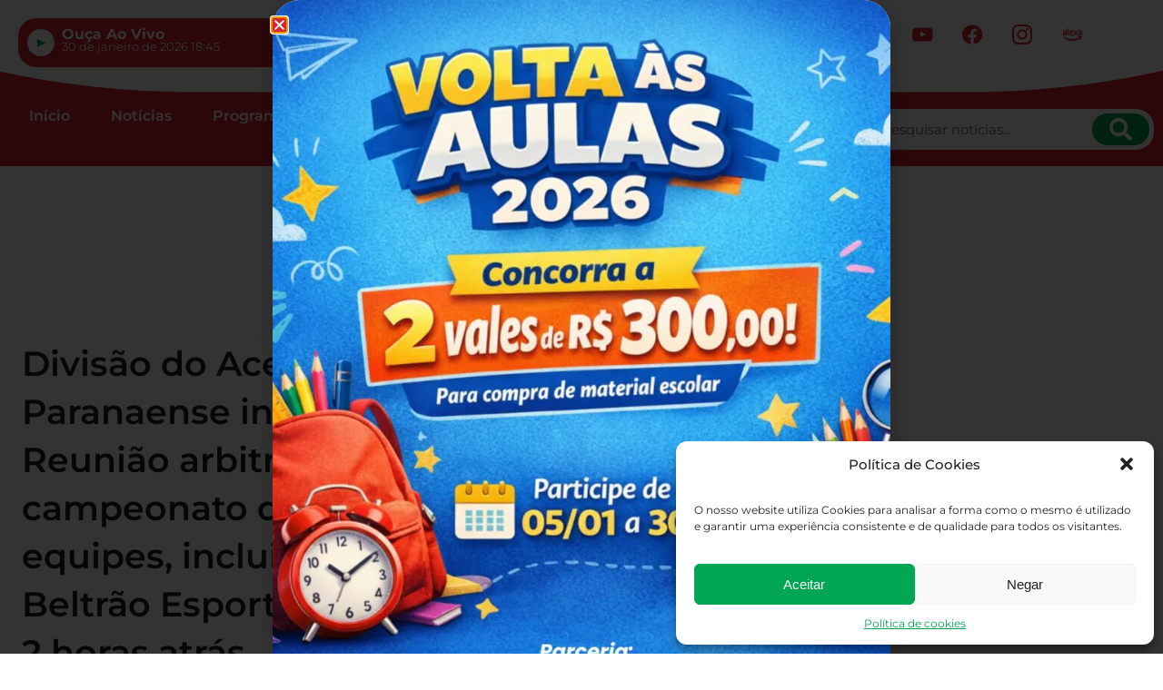

--- FILE ---
content_type: text/html; charset=UTF-8
request_url: https://radioampere.com.br/divisao-do-acesso-do-campeonato-paranaense-inicia-no-dia-29-de-agosto-reuniao-arbitral-definiu-inicio-do-campeonato-que-sera-disputado-por-dez-equipes-incluindo-o-uniao-de-francisco-beltrao-esporte-p/
body_size: 74458
content:
<!doctype html>
<html lang="pt-BR" prefix="og: https://ogp.me/ns#">
<head>
	<meta charset="UTF-8">
	<meta name="viewport" content="width=device-width, initial-scale=1">
	<link rel="profile" href="https://gmpg.org/xfn/11">
	
<!-- Otimização para mecanismos de pesquisa pelo Rank Math - https://rankmath.com/ -->
<title>Divisão do Acesso do Campeonato Paranaense inicia no dia 29 de agosto Reunião arbitral definiu início do campeonato que será disputado por dez equipes, incluindo o União de Francisco Beltrão Esporte por Lucas Maciel Publicado 2 horas atrás - Rádio Ampere AM</title>
<meta name="description" content="Na tarde desta sexta-feira (18), a Federação Paranaense de Futebol realizou a primeira reunião arbitral da Campeonato Paranaense da Divisão de Acesso que tem"/>
<meta name="robots" content="follow, index, max-snippet:-1, max-video-preview:-1, max-image-preview:large"/>
<link rel="canonical" href="https://radioampere.com.br/divisao-do-acesso-do-campeonato-paranaense-inicia-no-dia-29-de-agosto-reuniao-arbitral-definiu-inicio-do-campeonato-que-sera-disputado-por-dez-equipes-incluindo-o-uniao-de-francisco-beltrao-esporte-p/" />
<meta property="og:locale" content="pt_BR" />
<meta property="og:type" content="article" />
<meta property="og:title" content="Divisão do Acesso do Campeonato Paranaense inicia no dia 29 de agosto Reunião arbitral definiu início do campeonato que será disputado por dez equipes, incluindo o União de Francisco Beltrão Esporte por Lucas Maciel Publicado 2 horas atrás - Rádio Ampere AM" />
<meta property="og:description" content="Na tarde desta sexta-feira (18), a Federação Paranaense de Futebol realizou a primeira reunião arbitral da Campeonato Paranaense da Divisão de Acesso que tem" />
<meta property="og:url" content="https://radioampere.com.br/divisao-do-acesso-do-campeonato-paranaense-inicia-no-dia-29-de-agosto-reuniao-arbitral-definiu-inicio-do-campeonato-que-sera-disputado-por-dez-equipes-incluindo-o-uniao-de-francisco-beltrao-esporte-p/" />
<meta property="og:site_name" content="Rádio Ampere AM" />
<meta property="article:publisher" content="https://www.facebook.com/radioampeream1460/" />
<meta property="article:section" content="Esporte" />
<meta property="og:image" content="https://radioampere.com.br/wp-content/uploads/2021/06/2-7.jpg" />
<meta property="og:image:secure_url" content="https://radioampere.com.br/wp-content/uploads/2021/06/2-7.jpg" />
<meta property="og:image:width" content="1920" />
<meta property="og:image:height" content="1280" />
<meta property="og:image:alt" content="Divisão do Acesso do Campeonato Paranaense inicia no dia 29 de agosto Reunião arbitral definiu início do campeonato que será disputado por dez equipes, incluindo o União de Francisco Beltrão Esporte por Lucas Maciel Publicado 2 horas atrás" />
<meta property="og:image:type" content="image/jpeg" />
<meta property="article:published_time" content="2021-06-19T10:27:56-03:00" />
<meta name="twitter:card" content="summary_large_image" />
<meta name="twitter:title" content="Divisão do Acesso do Campeonato Paranaense inicia no dia 29 de agosto Reunião arbitral definiu início do campeonato que será disputado por dez equipes, incluindo o União de Francisco Beltrão Esporte por Lucas Maciel Publicado 2 horas atrás - Rádio Ampere AM" />
<meta name="twitter:description" content="Na tarde desta sexta-feira (18), a Federação Paranaense de Futebol realizou a primeira reunião arbitral da Campeonato Paranaense da Divisão de Acesso que tem" />
<meta name="twitter:image" content="https://radioampere.com.br/wp-content/uploads/2021/06/2-7.jpg" />
<meta name="twitter:label1" content="Escrito por" />
<meta name="twitter:data1" content="Julio Cesar Alves" />
<meta name="twitter:label2" content="Tempo para leitura" />
<meta name="twitter:data2" content="Menos de um minuto" />
<script type="application/ld+json" class="rank-math-schema">{"@context":"https://schema.org","@graph":[{"@type":["LocalBusiness","Organization"],"@id":"https://radioampere.com.br/#organization","name":"R\u00e1dio Ampere AM","url":"https://radioampere.com.br","sameAs":["https://www.facebook.com/radioampeream1460/","https://www.instagram.com/radioampeream","https://www.youtube.com/channel/UCwdCpek9QgY1QdMZYVotpCg"],"logo":{"@type":"ImageObject","@id":"https://radioampere.com.br/#logo","url":"https://radioampere.com.br/wp-content/uploads/2024/09/logo-radioampere.webp","contentUrl":"https://radioampere.com.br/wp-content/uploads/2024/09/logo-radioampere.webp","caption":"R\u00e1dio Ampere AM","inLanguage":"pt-BR","width":"647","height":"218"},"openingHours":["Monday,Tuesday,Wednesday,Thursday,Friday,Saturday,Sunday 09:00-17:00"],"image":{"@id":"https://radioampere.com.br/#logo"}},{"@type":"WebSite","@id":"https://radioampere.com.br/#website","url":"https://radioampere.com.br","name":"R\u00e1dio Ampere AM","publisher":{"@id":"https://radioampere.com.br/#organization"},"inLanguage":"pt-BR"},{"@type":"ImageObject","@id":"https://radioampere.com.br/wp-content/uploads/2021/06/2-7.jpg","url":"https://radioampere.com.br/wp-content/uploads/2021/06/2-7.jpg","width":"1920","height":"1280","inLanguage":"pt-BR"},{"@type":"BreadcrumbList","@id":"https://radioampere.com.br/divisao-do-acesso-do-campeonato-paranaense-inicia-no-dia-29-de-agosto-reuniao-arbitral-definiu-inicio-do-campeonato-que-sera-disputado-por-dez-equipes-incluindo-o-uniao-de-francisco-beltrao-esporte-p/#breadcrumb","itemListElement":[{"@type":"ListItem","position":"1","item":{"@id":"https://radioampere.com.br","name":"Home"}},{"@type":"ListItem","position":"2","item":{"@id":"https://radioampere.com.br/categorias/esporte/","name":"Esporte"}},{"@type":"ListItem","position":"3","item":{"@id":"https://radioampere.com.br/divisao-do-acesso-do-campeonato-paranaense-inicia-no-dia-29-de-agosto-reuniao-arbitral-definiu-inicio-do-campeonato-que-sera-disputado-por-dez-equipes-incluindo-o-uniao-de-francisco-beltrao-esporte-p/","name":"Divis\u00e3o do Acesso do Campeonato Paranaense inicia no dia 29 de agosto Reuni\u00e3o arbitral definiu in\u00edcio do campeonato que ser\u00e1 disputado por dez equipes, incluindo o Uni\u00e3o de Francisco Beltr\u00e3o Esporte por Lucas Maciel Publicado 2 horas atr\u00e1s"}}]},{"@type":"WebPage","@id":"https://radioampere.com.br/divisao-do-acesso-do-campeonato-paranaense-inicia-no-dia-29-de-agosto-reuniao-arbitral-definiu-inicio-do-campeonato-que-sera-disputado-por-dez-equipes-incluindo-o-uniao-de-francisco-beltrao-esporte-p/#webpage","url":"https://radioampere.com.br/divisao-do-acesso-do-campeonato-paranaense-inicia-no-dia-29-de-agosto-reuniao-arbitral-definiu-inicio-do-campeonato-que-sera-disputado-por-dez-equipes-incluindo-o-uniao-de-francisco-beltrao-esporte-p/","name":"Divis\u00e3o do Acesso do Campeonato Paranaense inicia no dia 29 de agosto Reuni\u00e3o arbitral definiu in\u00edcio do campeonato que ser\u00e1 disputado por dez equipes, incluindo o Uni\u00e3o de Francisco Beltr\u00e3o Esporte por Lucas Maciel Publicado 2 horas atr\u00e1s - R\u00e1dio Ampere AM","datePublished":"2021-06-19T10:27:56-03:00","dateModified":"2021-06-19T10:27:56-03:00","isPartOf":{"@id":"https://radioampere.com.br/#website"},"primaryImageOfPage":{"@id":"https://radioampere.com.br/wp-content/uploads/2021/06/2-7.jpg"},"inLanguage":"pt-BR","breadcrumb":{"@id":"https://radioampere.com.br/divisao-do-acesso-do-campeonato-paranaense-inicia-no-dia-29-de-agosto-reuniao-arbitral-definiu-inicio-do-campeonato-que-sera-disputado-por-dez-equipes-incluindo-o-uniao-de-francisco-beltrao-esporte-p/#breadcrumb"}},{"@type":"Person","@id":"https://radioampere.com.br/divisao-do-acesso-do-campeonato-paranaense-inicia-no-dia-29-de-agosto-reuniao-arbitral-definiu-inicio-do-campeonato-que-sera-disputado-por-dez-equipes-incluindo-o-uniao-de-francisco-beltrao-esporte-p/#author","name":"Julio Cesar Alves","description":"Jornalista","image":{"@type":"ImageObject","@id":"https://radioampere.com.br/wp-content/uploads/2024/10/julio-profile-6721388bd8654-96x96.webp","url":"https://radioampere.com.br/wp-content/uploads/2024/10/julio-profile-6721388bd8654-96x96.webp","caption":"Julio Cesar Alves","inLanguage":"pt-BR"},"worksFor":{"@id":"https://radioampere.com.br/#organization"}},{"@type":"NewsArticle","headline":"Divis\u00e3o do Acesso do Campeonato Paranaense inicia no dia 29 de agosto Reuni\u00e3o arbitral definiu in\u00edcio do","datePublished":"2021-06-19T10:27:56-03:00","dateModified":"2021-06-19T10:27:56-03:00","articleSection":"Esporte","author":{"@id":"https://radioampere.com.br/divisao-do-acesso-do-campeonato-paranaense-inicia-no-dia-29-de-agosto-reuniao-arbitral-definiu-inicio-do-campeonato-que-sera-disputado-por-dez-equipes-incluindo-o-uniao-de-francisco-beltrao-esporte-p/#author","name":"Julio Cesar Alves"},"publisher":{"@id":"https://radioampere.com.br/#organization"},"description":"Na tarde desta sexta-feira (18), a Federa\u00e7\u00e3o Paranaense de Futebol realizou a primeira reuni\u00e3o arbitral da Campeonato Paranaense da Divis\u00e3o de Acesso que tem","name":"Divis\u00e3o do Acesso do Campeonato Paranaense inicia no dia 29 de agosto Reuni\u00e3o arbitral definiu in\u00edcio do","@id":"https://radioampere.com.br/divisao-do-acesso-do-campeonato-paranaense-inicia-no-dia-29-de-agosto-reuniao-arbitral-definiu-inicio-do-campeonato-que-sera-disputado-por-dez-equipes-incluindo-o-uniao-de-francisco-beltrao-esporte-p/#richSnippet","isPartOf":{"@id":"https://radioampere.com.br/divisao-do-acesso-do-campeonato-paranaense-inicia-no-dia-29-de-agosto-reuniao-arbitral-definiu-inicio-do-campeonato-que-sera-disputado-por-dez-equipes-incluindo-o-uniao-de-francisco-beltrao-esporte-p/#webpage"},"image":{"@id":"https://radioampere.com.br/wp-content/uploads/2021/06/2-7.jpg"},"inLanguage":"pt-BR","mainEntityOfPage":{"@id":"https://radioampere.com.br/divisao-do-acesso-do-campeonato-paranaense-inicia-no-dia-29-de-agosto-reuniao-arbitral-definiu-inicio-do-campeonato-que-sera-disputado-por-dez-equipes-incluindo-o-uniao-de-francisco-beltrao-esporte-p/#webpage"}}]}</script>
<!-- /Plugin de SEO Rank Math para WordPress -->

<link rel="alternate" type="application/rss+xml" title="Feed para Rádio Ampere AM &raquo;" href="https://radioampere.com.br/feed/" />
<link rel="alternate" type="application/rss+xml" title="Feed de comentários para Rádio Ampere AM &raquo;" href="https://radioampere.com.br/comments/feed/" />
<link rel="alternate" title="oEmbed (JSON)" type="application/json+oembed" href="https://radioampere.com.br/wp-json/oembed/1.0/embed?url=https%3A%2F%2Fradioampere.com.br%[base64]%2F" />
<link rel="alternate" title="oEmbed (XML)" type="text/xml+oembed" href="https://radioampere.com.br/wp-json/oembed/1.0/embed?url=https%3A%2F%2Fradioampere.com.br%[base64]%2F&#038;format=xml" />
<style id='wp-img-auto-sizes-contain-inline-css'>
img:is([sizes=auto i],[sizes^="auto," i]){contain-intrinsic-size:3000px 1500px}
/*# sourceURL=wp-img-auto-sizes-contain-inline-css */
</style>
<style id='wp-emoji-styles-inline-css'>

	img.wp-smiley, img.emoji {
		display: inline !important;
		border: none !important;
		box-shadow: none !important;
		height: 1em !important;
		width: 1em !important;
		margin: 0 0.07em !important;
		vertical-align: -0.1em !important;
		background: none !important;
		padding: 0 !important;
	}
/*# sourceURL=wp-emoji-styles-inline-css */
</style>
<link rel='stylesheet' id='wp-block-library-css' href='https://radioampere.com.br/wp-includes/css/dist/block-library/style.min.css?ver=6.9' media='all' />
<link rel='stylesheet' id='jet-engine-frontend-css' href='https://radioampere.com.br/wp-content/plugins/jet-engine/assets/css/frontend.css?ver=3.8.3' media='all' />
<style id='filebird-block-filebird-gallery-style-inline-css'>
ul.filebird-block-filebird-gallery{margin:auto!important;padding:0!important;width:100%}ul.filebird-block-filebird-gallery.layout-grid{display:grid;grid-gap:20px;align-items:stretch;grid-template-columns:repeat(var(--columns),1fr);justify-items:stretch}ul.filebird-block-filebird-gallery.layout-grid li img{border:1px solid #ccc;box-shadow:2px 2px 6px 0 rgba(0,0,0,.3);height:100%;max-width:100%;-o-object-fit:cover;object-fit:cover;width:100%}ul.filebird-block-filebird-gallery.layout-masonry{-moz-column-count:var(--columns);-moz-column-gap:var(--space);column-gap:var(--space);-moz-column-width:var(--min-width);columns:var(--min-width) var(--columns);display:block;overflow:auto}ul.filebird-block-filebird-gallery.layout-masonry li{margin-bottom:var(--space)}ul.filebird-block-filebird-gallery li{list-style:none}ul.filebird-block-filebird-gallery li figure{height:100%;margin:0;padding:0;position:relative;width:100%}ul.filebird-block-filebird-gallery li figure figcaption{background:linear-gradient(0deg,rgba(0,0,0,.7),rgba(0,0,0,.3) 70%,transparent);bottom:0;box-sizing:border-box;color:#fff;font-size:.8em;margin:0;max-height:100%;overflow:auto;padding:3em .77em .7em;position:absolute;text-align:center;width:100%;z-index:2}ul.filebird-block-filebird-gallery li figure figcaption a{color:inherit}

/*# sourceURL=https://radioampere.com.br/wp-content/plugins/filebird/blocks/filebird-gallery/build/style-index.css */
</style>
<style id='global-styles-inline-css'>
:root{--wp--preset--aspect-ratio--square: 1;--wp--preset--aspect-ratio--4-3: 4/3;--wp--preset--aspect-ratio--3-4: 3/4;--wp--preset--aspect-ratio--3-2: 3/2;--wp--preset--aspect-ratio--2-3: 2/3;--wp--preset--aspect-ratio--16-9: 16/9;--wp--preset--aspect-ratio--9-16: 9/16;--wp--preset--color--black: #000000;--wp--preset--color--cyan-bluish-gray: #abb8c3;--wp--preset--color--white: #ffffff;--wp--preset--color--pale-pink: #f78da7;--wp--preset--color--vivid-red: #cf2e2e;--wp--preset--color--luminous-vivid-orange: #ff6900;--wp--preset--color--luminous-vivid-amber: #fcb900;--wp--preset--color--light-green-cyan: #7bdcb5;--wp--preset--color--vivid-green-cyan: #00d084;--wp--preset--color--pale-cyan-blue: #8ed1fc;--wp--preset--color--vivid-cyan-blue: #0693e3;--wp--preset--color--vivid-purple: #9b51e0;--wp--preset--gradient--vivid-cyan-blue-to-vivid-purple: linear-gradient(135deg,rgb(6,147,227) 0%,rgb(155,81,224) 100%);--wp--preset--gradient--light-green-cyan-to-vivid-green-cyan: linear-gradient(135deg,rgb(122,220,180) 0%,rgb(0,208,130) 100%);--wp--preset--gradient--luminous-vivid-amber-to-luminous-vivid-orange: linear-gradient(135deg,rgb(252,185,0) 0%,rgb(255,105,0) 100%);--wp--preset--gradient--luminous-vivid-orange-to-vivid-red: linear-gradient(135deg,rgb(255,105,0) 0%,rgb(207,46,46) 100%);--wp--preset--gradient--very-light-gray-to-cyan-bluish-gray: linear-gradient(135deg,rgb(238,238,238) 0%,rgb(169,184,195) 100%);--wp--preset--gradient--cool-to-warm-spectrum: linear-gradient(135deg,rgb(74,234,220) 0%,rgb(151,120,209) 20%,rgb(207,42,186) 40%,rgb(238,44,130) 60%,rgb(251,105,98) 80%,rgb(254,248,76) 100%);--wp--preset--gradient--blush-light-purple: linear-gradient(135deg,rgb(255,206,236) 0%,rgb(152,150,240) 100%);--wp--preset--gradient--blush-bordeaux: linear-gradient(135deg,rgb(254,205,165) 0%,rgb(254,45,45) 50%,rgb(107,0,62) 100%);--wp--preset--gradient--luminous-dusk: linear-gradient(135deg,rgb(255,203,112) 0%,rgb(199,81,192) 50%,rgb(65,88,208) 100%);--wp--preset--gradient--pale-ocean: linear-gradient(135deg,rgb(255,245,203) 0%,rgb(182,227,212) 50%,rgb(51,167,181) 100%);--wp--preset--gradient--electric-grass: linear-gradient(135deg,rgb(202,248,128) 0%,rgb(113,206,126) 100%);--wp--preset--gradient--midnight: linear-gradient(135deg,rgb(2,3,129) 0%,rgb(40,116,252) 100%);--wp--preset--font-size--small: 13px;--wp--preset--font-size--medium: 20px;--wp--preset--font-size--large: 36px;--wp--preset--font-size--x-large: 42px;--wp--preset--spacing--20: 0.44rem;--wp--preset--spacing--30: 0.67rem;--wp--preset--spacing--40: 1rem;--wp--preset--spacing--50: 1.5rem;--wp--preset--spacing--60: 2.25rem;--wp--preset--spacing--70: 3.38rem;--wp--preset--spacing--80: 5.06rem;--wp--preset--shadow--natural: 6px 6px 9px rgba(0, 0, 0, 0.2);--wp--preset--shadow--deep: 12px 12px 50px rgba(0, 0, 0, 0.4);--wp--preset--shadow--sharp: 6px 6px 0px rgba(0, 0, 0, 0.2);--wp--preset--shadow--outlined: 6px 6px 0px -3px rgb(255, 255, 255), 6px 6px rgb(0, 0, 0);--wp--preset--shadow--crisp: 6px 6px 0px rgb(0, 0, 0);}:root { --wp--style--global--content-size: 800px;--wp--style--global--wide-size: 1200px; }:where(body) { margin: 0; }.wp-site-blocks > .alignleft { float: left; margin-right: 2em; }.wp-site-blocks > .alignright { float: right; margin-left: 2em; }.wp-site-blocks > .aligncenter { justify-content: center; margin-left: auto; margin-right: auto; }:where(.wp-site-blocks) > * { margin-block-start: 24px; margin-block-end: 0; }:where(.wp-site-blocks) > :first-child { margin-block-start: 0; }:where(.wp-site-blocks) > :last-child { margin-block-end: 0; }:root { --wp--style--block-gap: 24px; }:root :where(.is-layout-flow) > :first-child{margin-block-start: 0;}:root :where(.is-layout-flow) > :last-child{margin-block-end: 0;}:root :where(.is-layout-flow) > *{margin-block-start: 24px;margin-block-end: 0;}:root :where(.is-layout-constrained) > :first-child{margin-block-start: 0;}:root :where(.is-layout-constrained) > :last-child{margin-block-end: 0;}:root :where(.is-layout-constrained) > *{margin-block-start: 24px;margin-block-end: 0;}:root :where(.is-layout-flex){gap: 24px;}:root :where(.is-layout-grid){gap: 24px;}.is-layout-flow > .alignleft{float: left;margin-inline-start: 0;margin-inline-end: 2em;}.is-layout-flow > .alignright{float: right;margin-inline-start: 2em;margin-inline-end: 0;}.is-layout-flow > .aligncenter{margin-left: auto !important;margin-right: auto !important;}.is-layout-constrained > .alignleft{float: left;margin-inline-start: 0;margin-inline-end: 2em;}.is-layout-constrained > .alignright{float: right;margin-inline-start: 2em;margin-inline-end: 0;}.is-layout-constrained > .aligncenter{margin-left: auto !important;margin-right: auto !important;}.is-layout-constrained > :where(:not(.alignleft):not(.alignright):not(.alignfull)){max-width: var(--wp--style--global--content-size);margin-left: auto !important;margin-right: auto !important;}.is-layout-constrained > .alignwide{max-width: var(--wp--style--global--wide-size);}body .is-layout-flex{display: flex;}.is-layout-flex{flex-wrap: wrap;align-items: center;}.is-layout-flex > :is(*, div){margin: 0;}body .is-layout-grid{display: grid;}.is-layout-grid > :is(*, div){margin: 0;}body{padding-top: 0px;padding-right: 0px;padding-bottom: 0px;padding-left: 0px;}a:where(:not(.wp-element-button)){text-decoration: underline;}:root :where(.wp-element-button, .wp-block-button__link){background-color: #32373c;border-width: 0;color: #fff;font-family: inherit;font-size: inherit;font-style: inherit;font-weight: inherit;letter-spacing: inherit;line-height: inherit;padding-top: calc(0.667em + 2px);padding-right: calc(1.333em + 2px);padding-bottom: calc(0.667em + 2px);padding-left: calc(1.333em + 2px);text-decoration: none;text-transform: inherit;}.has-black-color{color: var(--wp--preset--color--black) !important;}.has-cyan-bluish-gray-color{color: var(--wp--preset--color--cyan-bluish-gray) !important;}.has-white-color{color: var(--wp--preset--color--white) !important;}.has-pale-pink-color{color: var(--wp--preset--color--pale-pink) !important;}.has-vivid-red-color{color: var(--wp--preset--color--vivid-red) !important;}.has-luminous-vivid-orange-color{color: var(--wp--preset--color--luminous-vivid-orange) !important;}.has-luminous-vivid-amber-color{color: var(--wp--preset--color--luminous-vivid-amber) !important;}.has-light-green-cyan-color{color: var(--wp--preset--color--light-green-cyan) !important;}.has-vivid-green-cyan-color{color: var(--wp--preset--color--vivid-green-cyan) !important;}.has-pale-cyan-blue-color{color: var(--wp--preset--color--pale-cyan-blue) !important;}.has-vivid-cyan-blue-color{color: var(--wp--preset--color--vivid-cyan-blue) !important;}.has-vivid-purple-color{color: var(--wp--preset--color--vivid-purple) !important;}.has-black-background-color{background-color: var(--wp--preset--color--black) !important;}.has-cyan-bluish-gray-background-color{background-color: var(--wp--preset--color--cyan-bluish-gray) !important;}.has-white-background-color{background-color: var(--wp--preset--color--white) !important;}.has-pale-pink-background-color{background-color: var(--wp--preset--color--pale-pink) !important;}.has-vivid-red-background-color{background-color: var(--wp--preset--color--vivid-red) !important;}.has-luminous-vivid-orange-background-color{background-color: var(--wp--preset--color--luminous-vivid-orange) !important;}.has-luminous-vivid-amber-background-color{background-color: var(--wp--preset--color--luminous-vivid-amber) !important;}.has-light-green-cyan-background-color{background-color: var(--wp--preset--color--light-green-cyan) !important;}.has-vivid-green-cyan-background-color{background-color: var(--wp--preset--color--vivid-green-cyan) !important;}.has-pale-cyan-blue-background-color{background-color: var(--wp--preset--color--pale-cyan-blue) !important;}.has-vivid-cyan-blue-background-color{background-color: var(--wp--preset--color--vivid-cyan-blue) !important;}.has-vivid-purple-background-color{background-color: var(--wp--preset--color--vivid-purple) !important;}.has-black-border-color{border-color: var(--wp--preset--color--black) !important;}.has-cyan-bluish-gray-border-color{border-color: var(--wp--preset--color--cyan-bluish-gray) !important;}.has-white-border-color{border-color: var(--wp--preset--color--white) !important;}.has-pale-pink-border-color{border-color: var(--wp--preset--color--pale-pink) !important;}.has-vivid-red-border-color{border-color: var(--wp--preset--color--vivid-red) !important;}.has-luminous-vivid-orange-border-color{border-color: var(--wp--preset--color--luminous-vivid-orange) !important;}.has-luminous-vivid-amber-border-color{border-color: var(--wp--preset--color--luminous-vivid-amber) !important;}.has-light-green-cyan-border-color{border-color: var(--wp--preset--color--light-green-cyan) !important;}.has-vivid-green-cyan-border-color{border-color: var(--wp--preset--color--vivid-green-cyan) !important;}.has-pale-cyan-blue-border-color{border-color: var(--wp--preset--color--pale-cyan-blue) !important;}.has-vivid-cyan-blue-border-color{border-color: var(--wp--preset--color--vivid-cyan-blue) !important;}.has-vivid-purple-border-color{border-color: var(--wp--preset--color--vivid-purple) !important;}.has-vivid-cyan-blue-to-vivid-purple-gradient-background{background: var(--wp--preset--gradient--vivid-cyan-blue-to-vivid-purple) !important;}.has-light-green-cyan-to-vivid-green-cyan-gradient-background{background: var(--wp--preset--gradient--light-green-cyan-to-vivid-green-cyan) !important;}.has-luminous-vivid-amber-to-luminous-vivid-orange-gradient-background{background: var(--wp--preset--gradient--luminous-vivid-amber-to-luminous-vivid-orange) !important;}.has-luminous-vivid-orange-to-vivid-red-gradient-background{background: var(--wp--preset--gradient--luminous-vivid-orange-to-vivid-red) !important;}.has-very-light-gray-to-cyan-bluish-gray-gradient-background{background: var(--wp--preset--gradient--very-light-gray-to-cyan-bluish-gray) !important;}.has-cool-to-warm-spectrum-gradient-background{background: var(--wp--preset--gradient--cool-to-warm-spectrum) !important;}.has-blush-light-purple-gradient-background{background: var(--wp--preset--gradient--blush-light-purple) !important;}.has-blush-bordeaux-gradient-background{background: var(--wp--preset--gradient--blush-bordeaux) !important;}.has-luminous-dusk-gradient-background{background: var(--wp--preset--gradient--luminous-dusk) !important;}.has-pale-ocean-gradient-background{background: var(--wp--preset--gradient--pale-ocean) !important;}.has-electric-grass-gradient-background{background: var(--wp--preset--gradient--electric-grass) !important;}.has-midnight-gradient-background{background: var(--wp--preset--gradient--midnight) !important;}.has-small-font-size{font-size: var(--wp--preset--font-size--small) !important;}.has-medium-font-size{font-size: var(--wp--preset--font-size--medium) !important;}.has-large-font-size{font-size: var(--wp--preset--font-size--large) !important;}.has-x-large-font-size{font-size: var(--wp--preset--font-size--x-large) !important;}
:root :where(.wp-block-pullquote){font-size: 1.5em;line-height: 1.6;}
/*# sourceURL=global-styles-inline-css */
</style>
<link rel='stylesheet' id='cmplz-general-css' href='https://radioampere.com.br/wp-content/plugins/complianz-gdpr/assets/css/cookieblocker.min.css?ver=1766145094' media='all' />
<link rel='stylesheet' id='elementor-frontend-css' href='https://radioampere.com.br/wp-content/uploads/elementor/css/custom-frontend.min.css?ver=1769432462' media='all' />
<link rel='stylesheet' id='widget-heading-css' href='https://radioampere.com.br/wp-content/plugins/elementor/assets/css/widget-heading.min.css?ver=3.34.2' media='all' />
<link rel='stylesheet' id='e-sticky-css' href='https://radioampere.com.br/wp-content/plugins/elementor-pro/assets/css/modules/sticky.min.css?ver=3.34.2' media='all' />
<link rel='stylesheet' id='widget-nav-menu-css' href='https://radioampere.com.br/wp-content/uploads/elementor/css/custom-pro-widget-nav-menu.min.css?ver=1769432462' media='all' />
<link rel='stylesheet' id='widget-image-css' href='https://radioampere.com.br/wp-content/plugins/elementor/assets/css/widget-image.min.css?ver=3.34.2' media='all' />
<link rel='stylesheet' id='widget-search-form-css' href='https://radioampere.com.br/wp-content/plugins/elementor-pro/assets/css/widget-search-form.min.css?ver=3.34.2' media='all' />
<link rel='stylesheet' id='e-animation-float-css' href='https://radioampere.com.br/wp-content/plugins/elementor/assets/lib/animations/styles/e-animation-float.min.css?ver=3.34.2' media='all' />
<link rel='stylesheet' id='widget-social-icons-css' href='https://radioampere.com.br/wp-content/plugins/elementor/assets/css/widget-social-icons.min.css?ver=3.34.2' media='all' />
<link rel='stylesheet' id='e-apple-webkit-css' href='https://radioampere.com.br/wp-content/uploads/elementor/css/custom-apple-webkit.min.css?ver=1769432462' media='all' />
<link rel='stylesheet' id='e-animation-grow-css' href='https://radioampere.com.br/wp-content/plugins/elementor/assets/lib/animations/styles/e-animation-grow.min.css?ver=3.34.2' media='all' />
<link rel='stylesheet' id='widget-icon-list-css' href='https://radioampere.com.br/wp-content/uploads/elementor/css/custom-widget-icon-list.min.css?ver=1769432462' media='all' />
<link rel='stylesheet' id='widget-share-buttons-css' href='https://radioampere.com.br/wp-content/plugins/elementor-pro/assets/css/widget-share-buttons.min.css?ver=3.34.2' media='all' />
<link rel='stylesheet' id='swiper-css' href='https://radioampere.com.br/wp-content/plugins/elementor/assets/lib/swiper/v8/css/swiper.min.css?ver=8.4.5' media='all' />
<link rel='stylesheet' id='e-swiper-css' href='https://radioampere.com.br/wp-content/plugins/elementor/assets/css/conditionals/e-swiper.min.css?ver=3.34.2' media='all' />
<link rel='stylesheet' id='widget-gallery-css' href='https://radioampere.com.br/wp-content/plugins/elementor-pro/assets/css/widget-gallery.min.css?ver=3.34.2' media='all' />
<link rel='stylesheet' id='elementor-gallery-css' href='https://radioampere.com.br/wp-content/plugins/elementor/assets/lib/e-gallery/css/e-gallery.min.css?ver=1.2.0' media='all' />
<link rel='stylesheet' id='e-transitions-css' href='https://radioampere.com.br/wp-content/plugins/elementor-pro/assets/css/conditionals/transitions.min.css?ver=3.34.2' media='all' />
<link rel='stylesheet' id='widget-author-box-css' href='https://radioampere.com.br/wp-content/plugins/elementor-pro/assets/css/widget-author-box.min.css?ver=3.34.2' media='all' />
<link rel='stylesheet' id='e-animation-fadeIn-css' href='https://radioampere.com.br/wp-content/plugins/elementor/assets/lib/animations/styles/fadeIn.min.css?ver=3.34.2' media='all' />
<link rel='stylesheet' id='e-popup-css' href='https://radioampere.com.br/wp-content/plugins/elementor-pro/assets/css/conditionals/popup.min.css?ver=3.34.2' media='all' />
<link rel='stylesheet' id='elementor-post-5-css' href='https://radioampere.com.br/wp-content/uploads/elementor/css/post-5.css?ver=1769432462' media='all' />
<link rel='stylesheet' id='jet-blog-css' href='https://radioampere.com.br/wp-content/plugins/jet-blog/assets/css/jet-blog.css?ver=2.4.8' media='all' />
<link rel='stylesheet' id='elementor-post-14-css' href='https://radioampere.com.br/wp-content/uploads/elementor/css/post-14.css?ver=1769432463' media='all' />
<link rel='stylesheet' id='elementor-post-33712-css' href='https://radioampere.com.br/wp-content/uploads/elementor/css/post-33712.css?ver=1769432463' media='all' />
<link rel='stylesheet' id='elementor-post-34291-css' href='https://radioampere.com.br/wp-content/uploads/elementor/css/post-34291.css?ver=1769432463' media='all' />
<link rel='stylesheet' id='elementor-post-38457-css' href='https://radioampere.com.br/wp-content/uploads/elementor/css/post-38457.css?ver=1769432463' media='all' />
<link rel='stylesheet' id='elementor-post-39364-css' href='https://radioampere.com.br/wp-content/uploads/elementor/css/post-39364.css?ver=1769531873' media='all' />
<link rel='stylesheet' id='elementor-gf-local-montserrat-css' href='https://radioampere.com.br/wp-content/uploads/elementor/google-fonts/css/montserrat.css?ver=1747136424' media='all' />
<script src="https://radioampere.com.br/wp-includes/js/jquery/jquery.min.js?ver=3.7.1" id="jquery-core-js"></script>
<script src="https://radioampere.com.br/wp-includes/js/jquery/jquery-migrate.min.js?ver=3.4.1" id="jquery-migrate-js"></script>
<link rel="https://api.w.org/" href="https://radioampere.com.br/wp-json/" /><link rel="alternate" title="JSON" type="application/json" href="https://radioampere.com.br/wp-json/wp/v2/posts/9012" /><link rel="EditURI" type="application/rsd+xml" title="RSD" href="https://radioampere.com.br/xmlrpc.php?rsd" />
<meta name="generator" content="WordPress 6.9" />
<link rel='shortlink' href='https://radioampere.com.br/?p=9012' />
<script>document.createElement( "picture" );if(!window.HTMLPictureElement && document.addEventListener) {window.addEventListener("DOMContentLoaded", function() {var s = document.createElement("script");s.src = "https://radioampere.com.br/wp-content/plugins/webp-express/js/picturefill.min.js";document.body.appendChild(s);});}</script>			<style>.cmplz-hidden {
					display: none !important;
				}</style><!-- Analytics by WP Statistics - https://wp-statistics.com -->
<meta name="generator" content="Elementor 3.34.2; features: e_font_icon_svg, additional_custom_breakpoints; settings: css_print_method-external, google_font-enabled, font_display-swap">

<meta name="google-adsense-account" content="ca-pub-8530750491113532">
			<style>
				.e-con.e-parent:nth-of-type(n+4):not(.e-lazyloaded):not(.e-no-lazyload),
				.e-con.e-parent:nth-of-type(n+4):not(.e-lazyloaded):not(.e-no-lazyload) * {
					background-image: none !important;
				}
				@media screen and (max-height: 1024px) {
					.e-con.e-parent:nth-of-type(n+3):not(.e-lazyloaded):not(.e-no-lazyload),
					.e-con.e-parent:nth-of-type(n+3):not(.e-lazyloaded):not(.e-no-lazyload) * {
						background-image: none !important;
					}
				}
				@media screen and (max-height: 640px) {
					.e-con.e-parent:nth-of-type(n+2):not(.e-lazyloaded):not(.e-no-lazyload),
					.e-con.e-parent:nth-of-type(n+2):not(.e-lazyloaded):not(.e-no-lazyload) * {
						background-image: none !important;
					}
				}
			</style>
			<link rel="icon" href="https://radioampere.com.br/wp-content/uploads/2024/09/favicon-radioampere-150x150.webp" sizes="32x32" />
<link rel="icon" href="https://radioampere.com.br/wp-content/uploads/2024/09/favicon-radioampere-300x300.webp" sizes="192x192" />
<link rel="apple-touch-icon" href="https://radioampere.com.br/wp-content/uploads/2024/09/favicon-radioampere-300x300.webp" />
<meta name="msapplication-TileImage" content="https://radioampere.com.br/wp-content/uploads/2024/09/favicon-radioampere-300x300.webp" />
</head>
<body class="wp-singular post-template-default single single-post postid-9012 single-format-standard wp-custom-logo wp-embed-responsive wp-theme-hello-elementor hello-elementor-default elementor-default elementor-kit-5 elementor-page-34291">


<a class="skip-link screen-reader-text" href="#content">Ir para o conteúdo</a>

		<header data-elementor-type="header" data-elementor-id="14" class="elementor elementor-14 elementor-location-header" data-elementor-post-type="elementor_library">
			<div class="elementor-element elementor-element-4a2a03b e-flex e-con-boxed e-con e-parent" data-id="4a2a03b" data-element_type="container" data-settings="{&quot;background_background&quot;:&quot;classic&quot;}">
					<div class="e-con-inner">
		<div class="elementor-element elementor-element-0a5d247 e-con-full e-flex e-con e-child" data-id="0a5d247" data-element_type="container">
		<div class="elementor-element elementor-element-6b197aa e-con-full e-flex e-con e-child" data-id="6b197aa" data-element_type="container">
		<div class="elementor-element elementor-element-7d2b8b5 e-con-full e-flex e-con e-child" data-id="7d2b8b5" data-element_type="container">
		<div class="elementor-element elementor-element-f7f753f e-con-full e-flex e-con e-child" data-id="f7f753f" data-element_type="container" data-settings="{&quot;background_background&quot;:&quot;classic&quot;,&quot;sticky&quot;:&quot;top&quot;,&quot;sticky_offset&quot;:10,&quot;sticky_effects_offset&quot;:5,&quot;sticky_on&quot;:[&quot;desktop&quot;,&quot;laptop&quot;,&quot;tablet_extra&quot;,&quot;tablet&quot;,&quot;mobile_extra&quot;,&quot;mobile&quot;],&quot;sticky_anchor_link_offset&quot;:0}">
				<div class="elementor-element elementor-element-89762a1 elementor-widget-mobile__width-initial elementor-widget elementor-widget-html" data-id="89762a1" data-element_type="widget" data-widget_type="html.default">
				<div class="elementor-widget-container">
					<style>
        .player-button {
            width: 30px;
            height: 30px;
            border-radius: 50%;
            background-color: #fff;
            display: flex;
            justify-content: center;
            align-items: center;
            cursor: pointer;
            box-shadow: 0 4px 6px rgba(0, 0, 0, 0.1);
        }

        .player-button svg {
            width: 15px;
            height: 15px;
            fill: #00a653;
        }
    </style>
</head>
<body>

    <div class="player-button" id="playerButton">
        <svg id="playIcon" xmlns="http://www.w3.org/2000/svg" viewBox="0 0 20 20"><path d="M4 4l12 6-12 6z"/></svg>
        <svg id="pauseIcon" xmlns="http://www.w3.org/2000/svg" viewBox="0 0 20 20" style="display: none;"><path d="M5 4h3v12H5V4zm7 0h3v12h-3V4z"/></svg>
    </div>

    <audio id="audioPlayer" src="https://stream.loopert.com/235" preload="none"></audio>

    <script>
    document.addEventListener("DOMContentLoaded", function() {
        const playerButton = document.getElementById('playerButton');
        const audioPlayer = document.getElementById('audioPlayer');
        const playIcon = document.getElementById('playIcon');
        const pauseIcon = document.getElementById('pauseIcon');

        // Verificar se estava tocando antes
        let isPlaying = sessionStorage.getItem('isPlaying') === 'true';

        if (isPlaying) {
            audioPlayer.play().then(() => {
                playIcon.style.display = 'none';
                pauseIcon.style.display = 'block';
            }).catch(error => console.error("Erro ao tentar reproduzir:", error));
        }

        playerButton.addEventListener('click', () => {
            if (audioPlayer.paused) {
                audioPlayer.play();
                sessionStorage.setItem('isPlaying', 'true');
                playIcon.style.display = 'none';
                pauseIcon.style.display = 'block';
            } else {
                audioPlayer.pause();
                sessionStorage.setItem('isPlaying', 'false');
                playIcon.style.display = 'block';
                pauseIcon.style.display = 'none';
            }
        });

        // Garantir que o volume não esteja em 0
        audioPlayer.volume = 1.0;

        // Detectar erro na URL do áudio
        audioPlayer.addEventListener('error', () => {
            console.error('Erro ao carregar o áudio. Verifique a URL.');
        });
    });
</script>

</body>
</html>				</div>
				</div>
		<div class="elementor-element elementor-element-d0f0855 e-con-full e-flex e-con e-child" data-id="d0f0855" data-element_type="container">
				<div class="elementor-element elementor-element-66a3507 elementor-widget-mobile__width-initial elementor-widget elementor-widget-heading" data-id="66a3507" data-element_type="widget" data-widget_type="heading.default">
				<div class="elementor-widget-container">
					<h2 class="elementor-heading-title elementor-size-default">Ouça Ao Vivo</h2>				</div>
				</div>
				<div class="elementor-element elementor-element-e86230b elementor-widget-mobile__width-initial elementor-widget elementor-widget-heading" data-id="e86230b" data-element_type="widget" data-widget_type="heading.default">
				<div class="elementor-widget-container">
					<h2 class="elementor-heading-title elementor-size-default">30 de janeiro de 2026 18:45</h2>				</div>
				</div>
				</div>
		<div class="elementor-element elementor-element-e96deac e-con-full e-flex e-con e-child" data-id="e96deac" data-element_type="container">
				<div class="elementor-element elementor-element-e78c27c elementor-widget elementor-widget-html" data-id="e78c27c" data-element_type="widget" data-widget_type="html.default">
				<div class="elementor-widget-container">
					<style>
        .weather-widget {
            display: flex;
            align-items: center;
            font-family: Montserrat, sans-serif;
        }

        .weather-widget svg {
            width: 30px;
            height: 30px;
            margin-right: 10px;
            fill: #fff; /* Cor do ícone */
        }

        .temperature {
            font-size: 0.8rem;
            color: #fff; /* Cor da temperatura */
        }
    </style>
</head>
<body>

    <div class="weather-widget">
        <div id="weatherIcon"></div>
        <div class="temperature" id="temperature">Carregando...</div>
    </div>

    <script>
        // Sua API Key do OpenWeatherMap
        const apiKey = '7360f1845a2132d5e3b11f658c3b14dc';

        // Coordenadas de Ampére, PR
        const lat = -25.9169;
        const lon = -53.4681;

        // Função para obter os dados do clima
        async function getWeather() {
            const response = await fetch(`https://api.openweathermap.org/data/2.5/weather?lat=${lat}&lon=${lon}&units=metric&appid=${apiKey}`);
            const data = await response.json();
            updateWeatherWidget(data);
        }

        // Função para atualizar o widget com os dados do clima
        function updateWeatherWidget(data) {
            const temperature = Math.round(data.main.temp);
            const weatherIconDiv = document.getElementById('weatherIcon');
            const temperatureDiv = document.getElementById('temperature');

            temperatureDiv.textContent = `${temperature}°C`;

            // Escolher o ícone baseado na temperatura
            let weatherIcon;
            if (temperature <= 10) {
                // Ícone de floco de neve
                weatherIcon = `<svg xmlns="http://www.w3.org/2000/svg" viewBox="0 0 24 24"><path d="M12 2C11.45 2 11 2.45 11 3V9.08L8.44 7.56C8.1 7.36 7.65 7.48 7.44 7.82C7.23 8.16 7.35 8.61 7.7 8.82L10 10.24V12H8.24L6.82 9.7C6.61 9.36 6.16 9.23 5.82 9.44C5.48 9.65 5.35 10.1 5.56 10.44L7.08 12H3C2.45 12 2 12.45 2 13C2 13.55 2.45 14 3 14H7.08L5.56 15.56C5.35 15.9 5.48 16.35 5.82 16.56C6.16 16.77 6.61 16.64 6.82 16.3L8.24 14H10V15.76L7.7 17.18C7.36 17.39 7.23 17.84 7.44 18.18C7.65 18.52 8.1 18.64 8.44 18.44L11 16.92V21C11 21.55 11.45 22 12 22C12.55 22 13 21.55 13 21V16.92L15.56 18.44C15.9 18.64 16.35 18.52 16.56 18.18C16.77 17.84 16.64 17.39 16.3 17.18L14 15.76V14H15.76L17.18 16.3C17.39 16.64 17.84 16.77 18.18 16.56C18.52 16.35 18.64 15.9 18.44 15.56L16.92 14H21C21.55 14 22 13.55 22 13C22 12.45 21.55 12 21 12H16.92L18.44 10.44C18.65 10.1 18.52 9.65 18.18 9.44C17.84 9.23 17.39 9.36 17.18 9.7L15.76 12H14V10.24L16.3 8.82C16.65 8.61 16.77 8.16 16.56 7.82C16.35 7.48 15.9 7.36 15.56 7.56L13 9.08V3C13 2.45 12.55 2 12 2Z"/></svg>`;
            } else if (temperature > 10 && temperature <= 20) {
                // Ícone de nuvem
                weatherIcon = `<svg xmlns="http://www.w3.org/2000/svg" viewBox="0 0 24 24"><path d="M19.36 10.46c-.52-2.42-2.71-4.25-5.36-4.25-2.64 0-4.84 1.83-5.36 4.25C5.91 11.12 4 13.09 4 15.5 4 17.98 5.92 20 8.5 20h10c2.21 0 4-1.79 4-4 0-2.21-1.79-4-4-4-.19 0-.38.01-.56.03-.12-.34-.25-.68-.42-1.02-.5-.97-1.22-1.78-2.16-2.35z"/></svg>`;
            } else {
                // Ícone de sol
                weatherIcon = `<svg fill="#fff" width="24" height="24" viewBox="0 0 24 24" id="sun" data-name="Flat Color" xmlns="http://www.w3.org/2000/svg" class="icon flat-color"><path id="secondary" d="M12,22a1,1,0,0,1-1-1V20a1,1,0,0,1,2,0v1A1,1,0,0,1,12,22Zm6.36-2.64a1,1,0,0,1-.7-.29L17,18.36A1,1,0,0,1,18.36,17l.71.71a1,1,0,0,1,0,1.41A1,1,0,0,1,18.36,19.36Zm-12.72,0a1,1,0,0,1-.71-.29,1,1,0,0,1,0-1.41L5.64,17a1,1,0,0,1,1.41,1.41l-.71.71A1,1,0,0,1,5.64,19.36ZM21,13H20a1,1,0,0,1,0-2h1a1,1,0,0,1,0,2ZM4,13H3a1,1,0,0,1,0-2H4a1,1,0,0,1,0,2ZM17.66,7.34A1,1,0,0,1,17,7.05a1,1,0,0,1,0-1.41l.71-.71a1,1,0,1,1,1.41,1.41l-.71.71A1,1,0,0,1,17.66,7.34Zm-11.32,0a1,1,0,0,1-.7-.29l-.71-.71A1,1,0,0,1,6.34,4.93l.71.71a1,1,0,0,1,0,1.41A1,1,0,0,1,6.34,7.34ZM12,5a1,1,0,0,1-1-1V3a1,1,0,0,1,2,0V4A1,1,0,0,1,12,5Z" style="fill: rgb(255, 255, 255);"></path><circle id="primary" cx="12" cy="12" r="5" style="fill: rgb(255, 255, 255);"></circle></svg>
`;
            }

            weatherIconDiv.innerHTML = weatherIcon;
        }

        // Chamar a função ao carregar a página
        getWeather();
    </script>

</body>				</div>
				</div>
				</div>
				</div>
				</div>
				</div>
		<div class="elementor-element elementor-element-46aba6f e-con-full e-flex e-con e-child" data-id="46aba6f" data-element_type="container">
				<div class="elementor-element elementor-element-c0416d6 elementor-nav-menu__align-center elementor-nav-menu--dropdown-tablet_extra elementor-nav-menu--stretch elementor-widget-mobile__width-initial elementor-hidden-desktop elementor-hidden-laptop elementor-hidden-tablet_extra elementor-hidden-tablet elementor-hidden-mobile_extra elementor-nav-menu__text-align-aside elementor-nav-menu--toggle elementor-nav-menu--burger elementor-widget elementor-widget-nav-menu" data-id="c0416d6" data-element_type="widget" data-settings="{&quot;full_width&quot;:&quot;stretch&quot;,&quot;layout&quot;:&quot;horizontal&quot;,&quot;submenu_icon&quot;:{&quot;value&quot;:&quot;&lt;svg aria-hidden=\&quot;true\&quot; class=\&quot;e-font-icon-svg e-fas-caret-down\&quot; viewBox=\&quot;0 0 320 512\&quot; xmlns=\&quot;http:\/\/www.w3.org\/2000\/svg\&quot;&gt;&lt;path d=\&quot;M31.3 192h257.3c17.8 0 26.7 21.5 14.1 34.1L174.1 354.8c-7.8 7.8-20.5 7.8-28.3 0L17.2 226.1C4.6 213.5 13.5 192 31.3 192z\&quot;&gt;&lt;\/path&gt;&lt;\/svg&gt;&quot;,&quot;library&quot;:&quot;fa-solid&quot;},&quot;toggle&quot;:&quot;burger&quot;}" data-widget_type="nav-menu.default">
				<div class="elementor-widget-container">
								<nav aria-label="Menu" class="elementor-nav-menu--main elementor-nav-menu__container elementor-nav-menu--layout-horizontal e--pointer-underline e--animation-grow">
				<ul id="menu-1-c0416d6" class="elementor-nav-menu"><li class="menu-item menu-item-type-post_type menu-item-object-page menu-item-home menu-item-33630"><a href="https://radioampere.com.br/" class="elementor-item">Início</a></li>
<li class="menu-item menu-item-type-post_type menu-item-object-page current_page_parent menu-item-33628"><a href="https://radioampere.com.br/noticias/" class="elementor-item">Notícias</a></li>
<li class="menu-item menu-item-type-post_type menu-item-object-page menu-item-33625"><a href="https://radioampere.com.br/programacao/" class="elementor-item">Programação</a></li>
<li class="menu-item menu-item-type-post_type menu-item-object-page menu-item-33624"><a href="https://radioampere.com.br/podcasts/" class="elementor-item">Podcasts</a></li>
<li class="menu-item menu-item-type-custom menu-item-object-custom menu-item-has-children menu-item-46406"><a href="#" class="elementor-item elementor-item-anchor">História</a>
<ul class="sub-menu elementor-nav-menu--dropdown">
	<li class="menu-item menu-item-type-post_type menu-item-object-page menu-item-33629"><a href="https://radioampere.com.br/a-radio/" class="elementor-sub-item">Rádio Ampére</a></li>
	<li class="menu-item menu-item-type-custom menu-item-object-custom menu-item-46407"><a href="/ampere" class="elementor-sub-item">Município de Ampére</a></li>
</ul>
</li>
<li class="menu-item menu-item-type-post_type menu-item-object-page menu-item-35604"><a href="https://radioampere.com.br/nossa-equipe/" class="elementor-item">Equipe</a></li>
<li class="menu-item menu-item-type-post_type menu-item-object-page menu-item-33627"><a href="https://radioampere.com.br/contato/" class="elementor-item">Contato</a></li>
<li class="menu-item menu-item-type-custom menu-item-object-custom menu-item-37322"><a target="_blank" href="/wp-content/uploads/2024/09/Midia_KitRADIO-am-1.pdf" class="elementor-item">MidiaKit</a></li>
</ul>			</nav>
					<div class="elementor-menu-toggle" role="button" tabindex="0" aria-label="Alternar menu" aria-expanded="false">
			<span class="elementor-menu-toggle__icon--open"><svg xmlns="http://www.w3.org/2000/svg" width="256px" height="256px" viewBox="0 0 24 24" fill="none"><g id="SVGRepo_bgCarrier" stroke-width="0"></g><g id="SVGRepo_tracerCarrier" stroke-linecap="round" stroke-linejoin="round"></g><g id="SVGRepo_iconCarrier"><g id="Menu / Menu_Alt_03"><path id="Vector" d="M5 17H13M5 12H19M5 7H13" stroke="#D7262D" stroke-width="2" stroke-linecap="round" stroke-linejoin="round"></path></g></g></svg></span><svg aria-hidden="true" role="presentation" class="elementor-menu-toggle__icon--close e-font-icon-svg e-eicon-close" viewBox="0 0 1000 1000" xmlns="http://www.w3.org/2000/svg"><path d="M742 167L500 408 258 167C246 154 233 150 217 150 196 150 179 158 167 167 154 179 150 196 150 212 150 229 154 242 171 254L408 500 167 742C138 771 138 800 167 829 196 858 225 858 254 829L496 587 738 829C750 842 767 846 783 846 800 846 817 842 829 829 842 817 846 804 846 783 846 767 842 750 829 737L588 500 833 258C863 229 863 200 833 171 804 137 775 137 742 167Z"></path></svg>		</div>
					<nav class="elementor-nav-menu--dropdown elementor-nav-menu__container" aria-hidden="true">
				<ul id="menu-2-c0416d6" class="elementor-nav-menu"><li class="menu-item menu-item-type-post_type menu-item-object-page menu-item-home menu-item-33630"><a href="https://radioampere.com.br/" class="elementor-item" tabindex="-1">Início</a></li>
<li class="menu-item menu-item-type-post_type menu-item-object-page current_page_parent menu-item-33628"><a href="https://radioampere.com.br/noticias/" class="elementor-item" tabindex="-1">Notícias</a></li>
<li class="menu-item menu-item-type-post_type menu-item-object-page menu-item-33625"><a href="https://radioampere.com.br/programacao/" class="elementor-item" tabindex="-1">Programação</a></li>
<li class="menu-item menu-item-type-post_type menu-item-object-page menu-item-33624"><a href="https://radioampere.com.br/podcasts/" class="elementor-item" tabindex="-1">Podcasts</a></li>
<li class="menu-item menu-item-type-custom menu-item-object-custom menu-item-has-children menu-item-46406"><a href="#" class="elementor-item elementor-item-anchor" tabindex="-1">História</a>
<ul class="sub-menu elementor-nav-menu--dropdown">
	<li class="menu-item menu-item-type-post_type menu-item-object-page menu-item-33629"><a href="https://radioampere.com.br/a-radio/" class="elementor-sub-item" tabindex="-1">Rádio Ampére</a></li>
	<li class="menu-item menu-item-type-custom menu-item-object-custom menu-item-46407"><a href="/ampere" class="elementor-sub-item" tabindex="-1">Município de Ampére</a></li>
</ul>
</li>
<li class="menu-item menu-item-type-post_type menu-item-object-page menu-item-35604"><a href="https://radioampere.com.br/nossa-equipe/" class="elementor-item" tabindex="-1">Equipe</a></li>
<li class="menu-item menu-item-type-post_type menu-item-object-page menu-item-33627"><a href="https://radioampere.com.br/contato/" class="elementor-item" tabindex="-1">Contato</a></li>
<li class="menu-item menu-item-type-custom menu-item-object-custom menu-item-37322"><a target="_blank" href="/wp-content/uploads/2024/09/Midia_KitRADIO-am-1.pdf" class="elementor-item" tabindex="-1">MidiaKit</a></li>
</ul>			</nav>
						</div>
				</div>
				<div class="elementor-element elementor-element-55775c6 elementor-widget__width-initial elementor-widget elementor-widget-image" data-id="55775c6" data-element_type="widget" data-widget_type="image.default">
				<div class="elementor-widget-container">
																<a href="/inicio">
							<img fetchpriority="high" width="647" height="218" src="https://radioampere.com.br/wp-content/uploads/2024/09/logo-radioampere.webp" class="attachment-large size-large wp-image-34" alt="" srcset="https://radioampere.com.br/wp-content/uploads/2024/09/logo-radioampere.webp 647w, https://radioampere.com.br/wp-content/uploads/2024/09/logo-radioampere-300x101.webp 300w" sizes="(max-width: 647px) 100vw, 647px" />								</a>
															</div>
				</div>
				<div class="elementor-element elementor-element-5c43fc0 elementor-widget__width-inherit elementor-search-form--skin-full_screen elementor-widget-mobile__width-initial elementor-hidden-desktop elementor-hidden-laptop elementor-hidden-tablet_extra elementor-hidden-tablet elementor-hidden-mobile_extra elementor-widget elementor-widget-search-form" data-id="5c43fc0" data-element_type="widget" data-settings="{&quot;skin&quot;:&quot;full_screen&quot;}" data-widget_type="search-form.default">
				<div class="elementor-widget-container">
							<search role="search">
			<form class="elementor-search-form" action="https://radioampere.com.br" method="get">
												<div class="elementor-search-form__toggle" role="button" tabindex="0" aria-label="Pesquisar">
					<div class="e-font-icon-svg-container"><svg aria-hidden="true" class="e-font-icon-svg e-fas-search" viewBox="0 0 512 512" xmlns="http://www.w3.org/2000/svg"><path d="M505 442.7L405.3 343c-4.5-4.5-10.6-7-17-7H372c27.6-35.3 44-79.7 44-128C416 93.1 322.9 0 208 0S0 93.1 0 208s93.1 208 208 208c48.3 0 92.7-16.4 128-44v16.3c0 6.4 2.5 12.5 7 17l99.7 99.7c9.4 9.4 24.6 9.4 33.9 0l28.3-28.3c9.4-9.4 9.4-24.6.1-34zM208 336c-70.7 0-128-57.2-128-128 0-70.7 57.2-128 128-128 70.7 0 128 57.2 128 128 0 70.7-57.2 128-128 128z"></path></svg></div>				</div>
								<div class="elementor-search-form__container">
					<label class="elementor-screen-only" for="elementor-search-form-5c43fc0">Pesquisar</label>

					
					<input id="elementor-search-form-5c43fc0" placeholder="Pesquisar notícias..." class="elementor-search-form__input" type="search" name="s" value="">
					
					
										<div class="dialog-lightbox-close-button dialog-close-button" role="button" tabindex="0" aria-label="Feche esta caixa de pesquisa.">
						<svg aria-hidden="true" class="e-font-icon-svg e-eicon-close" viewBox="0 0 1000 1000" xmlns="http://www.w3.org/2000/svg"><path d="M742 167L500 408 258 167C246 154 233 150 217 150 196 150 179 158 167 167 154 179 150 196 150 212 150 229 154 242 171 254L408 500 167 742C138 771 138 800 167 829 196 858 225 858 254 829L496 587 738 829C750 842 767 846 783 846 800 846 817 842 829 829 842 817 846 804 846 783 846 767 842 750 829 737L588 500 833 258C863 229 863 200 833 171 804 137 775 137 742 167Z"></path></svg>					</div>
									</div>
			</form>
		</search>
						</div>
				</div>
				</div>
		<div class="elementor-element elementor-element-44e4638 e-con-full elementor-hidden-mobile e-flex e-con e-child" data-id="44e4638" data-element_type="container">
				<div class="elementor-element elementor-element-5e6b01e elementor-shape-rounded elementor-grid-0 e-grid-align-center elementor-widget elementor-widget-social-icons" data-id="5e6b01e" data-element_type="widget" data-widget_type="social-icons.default">
				<div class="elementor-widget-container">
							<div class="elementor-social-icons-wrapper elementor-grid" role="list">
							<span class="elementor-grid-item" role="listitem">
					<a class="elementor-icon elementor-social-icon elementor-social-icon- elementor-animation-float elementor-repeater-item-d9c24a9" href="https://api.whatsapp.com/send?phone=554635471236" target="_blank">
						<span class="elementor-screen-only"></span>
						<svg xmlns="http://www.w3.org/2000/svg" width="25" height="25" viewBox="0 0 25 25" fill="none"><path fill-rule="evenodd" clip-rule="evenodd" d="M19.7763 17.6514C19.475 18.5041 18.2775 19.2096 17.3225 19.4159C16.6688 19.5547 15.8162 19.6645 12.9437 18.4741C9.71749 17.1375 5.2375 12.3762 5.2375 9.20776C5.2375 7.59478 6.1675 5.71655 7.79375 5.71655C8.57625 5.71655 8.74875 5.73181 9.00625 6.34949C9.3075 7.07721 10.0425 8.87016 10.13 9.05396C10.4913 9.80793 9.76249 10.2493 9.23374 10.9058C9.06499 11.1033 8.87376 11.317 9.08751 11.6846C9.3 12.0447 10.035 13.2426 11.115 14.2041C12.51 15.447 13.6412 15.8438 14.0462 16.0126C14.3475 16.1376 14.7075 16.1085 14.9275 15.8734C15.2063 15.5721 15.5525 15.0721 15.905 14.5795C16.1537 14.2269 16.47 14.1828 16.8013 14.3079C17.025 14.3854 19.8687 15.706 19.9887 15.9174C20.0775 16.0712 20.0775 16.7986 19.7763 17.6514ZM12.5025 0H12.4962C5.60499 0 0 5.60669 0 12.5C0 15.2333 0.881259 17.7692 2.38001 19.826L0.822506 24.4708L5.62626 22.9358C7.60251 24.2437 9.96125 25 12.5025 25C19.3937 25 25 19.3933 25 12.5C25 5.60669 19.3937 0 12.5025 0Z" fill="#D7262D"></path></svg>					</a>
				</span>
							<span class="elementor-grid-item" role="listitem">
					<a class="elementor-icon elementor-social-icon elementor-social-icon- elementor-animation-float elementor-repeater-item-9fdd177" href="https://castbox.fm/podcasts/R%C3%A1dio-Amp%C3%A9re-AM?country=br" target="_blank">
						<span class="elementor-screen-only"></span>
						<svg xmlns="http://www.w3.org/2000/svg" width="22" height="25" viewBox="0 0 22 25" fill="none"><path d="M10.8196 0.000165417C10.5175 0.000165417 10.2155 0.0709975 9.97379 0.214745L0.837486 5.61674C0.358327 5.90006 0 6.52818 0 7.08338V17.9165C0 18.4717 0.358327 19.0988 0.837486 19.3821L9.97275 24.7852C10.4571 25.0716 11.1831 25.0716 11.6665 24.7852L20.8017 19.3821C21.2809 19.0988 21.6392 18.4717 21.6392 17.9165V7.08338C21.6392 6.52818 21.2809 5.90006 20.8017 5.61674L11.6665 0.214745C11.4079 0.0700282 11.1158 -0.00398486 10.8196 0.000165417ZM9.93421 8.65002C10.3446 8.65002 10.6779 8.96564 10.6779 9.35417V11.6708C10.6779 11.8864 10.8769 12.0614 11.1227 12.0614C11.3686 12.0614 11.5686 11.8864 11.5686 11.6708V9.96875C11.5686 9.58021 11.9019 9.26563 12.3112 9.26563C12.7217 9.26563 13.0529 9.58021 13.0529 9.96875V14.878C13.0529 15.2676 12.7217 15.5822 12.3112 15.5822C11.9008 15.5822 11.5686 15.2676 11.5686 14.878V13.5135C11.5686 13.2989 11.3686 13.1239 11.1227 13.1239C10.8769 13.1239 10.6779 13.2989 10.6779 13.5135V14.7905C10.6779 15.1801 10.3446 15.4947 9.93525 15.4947C9.52484 15.4947 9.19255 15.1801 9.19255 14.7905V13.0541C9.19255 12.8385 8.99255 12.6635 8.74673 12.6635C8.50194 12.6635 8.30194 12.8385 8.30194 13.0541V16.502C8.30194 16.8905 7.96966 17.2061 7.56029 17.2061C7.14988 17.2061 6.81759 16.8905 6.81759 16.502V13.9739C6.81759 13.7593 6.61864 13.5843 6.37177 13.5843C6.12698 13.5843 5.92698 13.7593 5.92698 13.9739V14.1593C5.92671 14.2564 5.90731 14.3525 5.86989 14.4422C5.83247 14.5318 5.77776 14.6132 5.70889 14.6816C5.64003 14.7501 5.55834 14.8044 5.46851 14.8413C5.37867 14.8782 5.28245 14.8971 5.18533 14.8968C5.08812 14.8972 4.99178 14.8784 4.90183 14.8416C4.81187 14.8047 4.73007 14.7505 4.66109 14.682C4.59211 14.6135 4.53731 14.5321 4.49983 14.4424C4.46234 14.3527 4.44291 14.2565 4.44263 14.1593V11.9479C4.44291 11.8507 4.46234 11.7545 4.49983 11.6648C4.53731 11.5751 4.59211 11.4937 4.66109 11.4252C4.73007 11.3567 4.81187 11.3024 4.90183 11.2656C4.99178 11.2287 5.08812 11.21 5.18533 11.2104C5.28245 11.2101 5.37867 11.229 5.46851 11.2659C5.55834 11.3028 5.64003 11.357 5.70889 11.4255C5.77776 11.494 5.83247 11.5754 5.86989 11.665C5.90731 11.7546 5.92671 11.8508 5.92698 11.9479V12.1333C5.92698 12.3479 6.12698 12.5218 6.37177 12.5218C6.61864 12.5218 6.81759 12.3479 6.81759 12.1333V10.5396C6.81759 10.15 7.15092 9.83541 7.56029 9.83541C7.96966 9.83541 8.30194 10.151 8.30194 10.5396V11.2125C8.30194 11.4271 8.50194 11.6021 8.74673 11.6021C8.99255 11.6021 9.19255 11.4271 9.19255 11.2125V9.35417C9.19255 8.96564 9.52484 8.65002 9.93525 8.65002H9.93421ZM14.6862 11.1666C15.0956 11.1666 15.4289 11.4812 15.4289 11.8708V14.6739C15.4289 15.0634 15.0956 15.378 14.6862 15.378C14.2758 15.378 13.9446 15.0624 13.9446 14.6739V11.8708C13.9446 11.4812 14.2768 11.1666 14.6862 11.1666ZM17.0612 12.5916C17.4726 12.5916 17.8039 12.9072 17.8039 13.2958V13.9937C17.8039 14.3833 17.4726 14.6978 17.0622 14.6978C16.6518 14.6978 16.3195 14.3833 16.3195 13.9947V13.2968C16.3195 12.9072 16.6518 12.5916 17.0612 12.5916Z" fill="#D7262D"></path></svg>					</a>
				</span>
							<span class="elementor-grid-item" role="listitem">
					<a class="elementor-icon elementor-social-icon elementor-social-icon- elementor-animation-float elementor-repeater-item-102e148" href="https://www.youtube.com/channel/UCwdCpek9QgY1QdMZYVotpCg" target="_blank">
						<span class="elementor-screen-only"></span>
						<svg xmlns="http://www.w3.org/2000/svg" width="29" height="20" viewBox="0 0 29 20" fill="none"><path fill-rule="evenodd" clip-rule="evenodd" d="M11.4121 13.6944V5.67757C14.2581 7.01675 16.4623 8.31043 19.0692 9.70519C16.9191 10.8976 14.2581 12.2356 11.4121 13.6944ZM27.2729 1.6904C26.7819 1.04361 25.9452 0.540127 25.0544 0.373441C22.4361 -0.123773 6.10141 -0.125187 3.4845 0.373441C2.77015 0.507355 2.13405 0.831046 1.58762 1.33396C-0.714803 3.47096 0.00666601 14.931 0.561639 16.7874C0.79501 17.5909 1.0967 18.1704 1.47664 18.5507C1.96616 19.0536 2.63638 19.3999 3.40622 19.5552C5.56208 20.0011 16.6686 20.2505 25.0088 19.6222C25.7773 19.4883 26.4575 19.1308 26.9939 18.6066C29.1227 16.4781 28.9776 4.37448 27.2729 1.6904Z" fill="#D7262D"></path></svg>					</a>
				</span>
							<span class="elementor-grid-item" role="listitem">
					<a class="elementor-icon elementor-social-icon elementor-social-icon- elementor-animation-float elementor-repeater-item-f0d4061" href="https://www.facebook.com/radioampeream1460/" target="_blank">
						<span class="elementor-screen-only"></span>
						<svg xmlns="http://www.w3.org/2000/svg" width="26" height="25" viewBox="0 0 26 25" fill="none"><path d="M12.5502 0C5.64758 0 0 5.63504 0 12.5753C0 18.8504 4.59337 24.0587 10.5924 25V16.2149H7.40461V12.5753H10.5924V9.8017C10.5924 6.6516 12.4623 4.91967 15.3363 4.91967C16.7043 4.91967 18.135 5.15813 18.135 5.15813V8.25802H16.5537C14.9975 8.25802 14.508 9.22439 14.508 10.2159V12.5753H17.997L17.4322 16.2149H14.508V25C17.4653 24.5329 20.1584 23.024 22.1008 20.7455C24.0431 18.4671 25.1072 15.5693 25.1004 12.5753C25.1004 5.63504 19.4528 0 12.5502 0Z" fill="#D7262D"></path></svg>					</a>
				</span>
							<span class="elementor-grid-item" role="listitem">
					<a class="elementor-icon elementor-social-icon elementor-social-icon- elementor-animation-float elementor-repeater-item-64961c7" href="https://www.instagram.com/radioampeream" target="_blank">
						<span class="elementor-screen-only"></span>
						<svg xmlns="http://www.w3.org/2000/svg" width="25" height="25" viewBox="0 0 25 25" fill="none"><path fill-rule="evenodd" clip-rule="evenodd" d="M7.33704 0.153411C5.3022 0.245223 3.5385 0.742718 2.11436 2.16085C0.685241 3.58643 0.193926 5.35711 0.101885 7.37079C0.0446703 8.62764 -0.289892 18.1228 0.680268 20.6129C1.3345 22.2929 2.62304 23.5845 4.31833 24.2408C5.10938 24.5485 6.0124 24.7568 7.33704 24.8176C18.413 25.3189 22.5188 25.046 24.2501 20.6129C24.5573 19.8238 24.7688 18.9216 24.8273 17.6002C25.3335 6.49586 24.7452 4.08892 22.8148 2.16085C21.2837 0.63353 19.4827 -0.40615 7.33704 0.153411ZM7.43901 22.5844C6.22631 22.5298 5.56835 22.3277 5.12929 22.1577C4.02481 21.7284 3.1952 20.9023 2.76858 19.8042C2.02976 17.9121 2.2748 8.92562 2.34072 7.4715C2.4054 6.04716 2.69396 4.74541 3.69894 3.74043C4.94273 2.49971 6.5497 1.89165 17.4914 2.38546C18.9192 2.44997 20.224 2.73794 21.2315 3.74043C22.4753 4.98114 23.0922 6.60048 22.5897 17.5002C22.5349 18.7098 22.3322 19.3662 22.1618 19.8042C21.0362 22.6889 18.4466 23.0893 7.43901 22.5844ZM17.612 5.86201C17.612 6.68337 18.2799 7.35126 19.1046 7.35126C19.9292 7.35126 20.5984 6.68337 20.5984 5.86201C20.5984 5.04066 19.9292 4.37337 19.1046 4.37337C18.2799 4.37337 17.612 5.04066 17.612 5.86201ZM6.07831 12.4849C6.07831 16.0036 8.9378 18.8563 12.4652 18.8563C15.9926 18.8563 18.8521 16.0036 18.8521 12.4849C18.8521 8.96625 15.9926 6.1153 12.4652 6.1153C8.9378 6.1153 6.07831 8.96625 6.07831 12.4849ZM8.31963 12.4849C8.31963 10.202 10.1754 8.34979 12.4652 8.34979C14.755 8.34979 16.6108 10.202 16.6108 12.4849C16.6108 14.7691 14.755 16.6219 12.4652 16.6219C10.1754 16.6219 8.31963 14.7691 8.31963 12.4849Z" fill="#D7262D"></path></svg>					</a>
				</span>
							<span class="elementor-grid-item" role="listitem">
					<a class="elementor-icon elementor-social-icon elementor-social-icon- elementor-animation-float elementor-repeater-item-4781cd6" href="https://www.amazon.com.br/dp/B0D1YMG75Z/" target="_blank">
						<span class="elementor-screen-only"></span>
						<svg xmlns="http://www.w3.org/2000/svg" width="41" height="27" viewBox="0 0 41 27" fill="none"><path fill-rule="evenodd" clip-rule="evenodd" d="M37.5479 19.398C37.0319 18.7367 34.1259 19.0856 32.8221 19.24C32.4246 19.2886 32.3638 18.9434 32.7218 18.6942C35.0364 17.0652 38.8341 17.5356 39.2765 18.0815C39.7197 18.6309 39.1611 22.4377 36.9863 24.2545C36.6532 24.5335 36.3341 24.3846 36.483 24.015C36.9711 22.7951 38.0664 20.0624 37.5479 19.398Z" fill="#D7262D"></path><path fill-rule="evenodd" clip-rule="evenodd" d="M35.9098 21.3283C31.8435 24.3256 25.9496 25.9247 20.875 25.9247C13.7596 25.9247 7.35393 23.2929 2.50774 18.916C2.12707 18.5717 2.46813 18.1027 2.92507 18.3707C8.155 21.4136 14.6216 23.2442 21.3014 23.2442C25.8064 23.2442 30.7622 22.3122 35.3189 20.3781C36.0073 20.0856 36.583 20.8288 35.9098 21.3283Z" fill="#D7262D"></path><path fill-rule="evenodd" clip-rule="evenodd" d="M36.7857 10.3573C35.0152 10.3573 34.1299 11.0408 34.1299 12.407C34.1299 13.5965 34.7562 14.1911 36.0081 14.1911C36.4883 14.1911 37.0069 14.0965 37.5635 13.9063C38.12 13.7169 38.6828 13.4385 39.2521 13.0714V10.699C38.3919 10.4711 37.5698 10.3573 36.7857 10.3573ZM37.0515 5.138C39.2393 5.138 40.333 6.08089 40.333 7.96615V14.6845C40.333 14.8745 40.2381 14.9693 40.0486 14.9693H39.6503C39.4604 14.9693 39.3592 14.8745 39.3468 14.6845L39.271 13.8685C38.1831 14.7414 37.045 15.1782 35.8565 15.1782C34.9836 15.1782 34.2914 14.9283 33.7792 14.4283C33.2667 13.9289 33.0107 13.2613 33.0107 12.4261C33.0107 11.5027 33.3241 10.7749 33.9498 10.2437C34.5759 9.71194 35.4389 9.44669 36.5393 9.44669C36.9438 9.44669 37.3864 9.4845 37.8671 9.56024C38.3474 9.63614 38.8092 9.74373 39.2521 9.88305V8.28894C39.2521 7.51697 39.0684 6.96327 38.7017 6.62803C38.3346 6.29292 37.7279 6.12503 36.8806 6.12503C36.0966 6.12503 35.2682 6.25157 34.3957 6.50467C34.2565 6.54267 34.1457 6.57734 34.0638 6.60917C33.981 6.64083 33.915 6.65635 33.8648 6.65635C33.7126 6.65635 33.6368 6.57418 33.6368 6.40975V6.10617C33.6368 5.91613 33.7189 5.79002 33.8836 5.72662C34.364 5.53648 34.8795 5.39135 35.4295 5.29004C35.9798 5.18874 36.5202 5.138 37.0515 5.138ZM27.8379 10.756L25.0872 14.7603C24.9859 14.9 24.8533 14.9693 24.6889 14.9693H24.1579C23.9931 14.9693 23.9111 14.9 23.9111 14.7603C23.9111 14.7101 23.9552 14.6275 24.0438 14.5139L27.2878 9.99681L24.3285 5.85928C24.2526 5.74546 24.2147 5.66974 24.2147 5.63172C24.2147 5.49238 24.2968 5.42271 24.4611 5.42271H25.0493C25.2136 5.42271 25.3464 5.49238 25.4477 5.63172L27.9329 9.16189L30.4177 5.63172C30.5186 5.49238 30.6456 5.42271 30.7971 5.42271H31.3092C31.4736 5.42271 31.5559 5.49238 31.5559 5.63172C31.5559 5.68252 31.5181 5.76432 31.4421 5.87823L28.5207 9.92097L31.7649 14.5139C31.8407 14.6275 31.8785 14.7101 31.8785 14.7603C31.8785 14.9 31.7959 14.9693 31.6316 14.9693H31.044C30.892 14.9693 30.7654 14.9 30.6645 14.7603L27.8379 10.756ZM19.0771 6.10617C18.1289 6.10617 17.3793 6.38435 16.8293 6.94109C16.279 7.49794 15.9472 8.31406 15.8336 9.38926C16.3266 9.51616 16.8168 9.61104 17.3036 9.67404C17.79 9.73749 18.2804 9.76881 18.7734 9.76881C19.7221 9.76881 20.4175 9.62991 20.8604 9.35143C21.3029 9.07306 21.5243 8.63014 21.5243 8.02302C21.5243 6.74488 20.7086 6.10617 19.0771 6.10617ZM21.4864 13.9443C21.6507 13.894 21.771 13.853 21.8469 13.8209C21.9227 13.7896 21.9922 13.7738 22.0555 13.7738C22.2074 13.7738 22.2831 13.8562 22.2831 14.0206V14.286C22.2831 14.4888 22.2136 14.6215 22.0745 14.6845C21.1636 15.064 20.1965 15.2541 19.172 15.2541C17.7178 15.2541 16.6077 14.8334 15.8429 13.9918C15.0775 13.1507 14.6954 11.9202 14.6954 10.3006C14.6954 9.50335 14.7964 8.7851 14.9985 8.14641C15.2008 7.50752 15.4947 6.96327 15.8806 6.51393C16.2662 6.06505 16.7375 5.7234 17.2938 5.48936C17.8505 5.25525 18.4765 5.138 19.172 5.138C20.2722 5.138 21.1227 5.39137 21.7233 5.8971C22.324 6.40368 22.6245 7.11176 22.6245 8.02302C22.6245 8.92152 22.3051 9.58251 21.6667 10.0064C21.0279 10.43 20.0381 10.6422 18.6978 10.6422C18.2169 10.6422 17.7331 10.6135 17.2468 10.5567C16.7597 10.4999 16.2759 10.4019 15.7952 10.2626C15.7952 11.6288 16.0829 12.6379 16.6584 13.2895C17.234 13.9417 18.0971 14.267 19.2478 14.267C19.9941 14.267 20.7401 14.1598 21.4864 13.9443ZM11.1556 1.20937C11.1556 1.01974 11.2504 0.924694 11.4403 0.924694H11.9523C12.1418 0.924694 12.2368 1.01974 12.2368 1.20937V13.3181C12.2368 13.5965 12.2904 13.7926 12.3983 13.9064C12.5055 14.0206 12.6985 14.0775 12.9769 14.0775C13.0525 14.0775 13.1381 14.0711 13.2329 14.0585C13.3276 14.0457 13.4065 14.0394 13.4699 14.0394C13.6467 14.0394 13.7356 14.128 13.7356 14.3051V14.6656C13.7356 14.8176 13.6532 14.9125 13.4889 14.9503C13.4131 14.9756 13.3022 14.9944 13.157 15.0072C13.0111 15.0195 12.8818 15.0262 12.7679 15.0262C12.2621 15.0262 11.8667 14.8776 11.5823 14.5799C11.2979 14.2831 11.1557 13.8685 11.1557 13.3372L11.1556 1.20937ZM5.10429 10.3573C3.33378 10.3573 2.44846 11.0408 2.44846 12.407C2.44846 13.5965 3.07472 14.1911 4.32665 14.1911C4.80684 14.1911 5.32557 14.0965 5.88193 13.9063C6.43858 13.7169 7.00118 13.4385 7.57046 13.0714V10.699C6.71044 10.4711 5.88817 10.3573 5.10429 10.3573ZM5.36988 5.138C7.55784 5.138 8.65135 6.08089 8.65135 7.96615V14.6845C8.65135 14.8745 8.5568 14.9693 8.36732 14.9693H7.96875C7.77898 14.9693 7.67772 14.8745 7.66522 14.6845L7.58952 13.8685C6.50148 14.7414 5.36334 15.1782 4.17494 15.1782C3.30212 15.1782 2.60975 14.9283 2.09772 14.4283C1.58537 13.9289 1.32935 13.2613 1.32935 12.4261C1.32935 11.5027 1.64248 10.7749 2.26829 10.2437C2.89455 9.71194 3.75764 9.44669 4.85785 9.44669C5.26236 9.44669 5.7048 9.4845 6.18562 9.56024C6.66596 9.63614 7.12759 9.74373 7.57049 9.88305V8.28894C7.57049 7.51697 7.3868 6.96327 7.02007 6.62803C6.65319 6.29292 6.04626 6.12503 5.19884 6.12503C4.41513 6.12503 3.58675 6.25157 2.71422 6.50467C2.57487 6.54267 2.46428 6.57734 2.38253 6.60917C2.2995 6.64083 2.23341 6.65635 2.18316 6.65635C2.03116 6.65635 1.9553 6.57418 1.9553 6.40975V6.10617C1.9553 5.91613 2.0374 5.79002 2.20218 5.72662C2.68257 5.53648 3.19808 5.39135 3.74803 5.29004C4.2983 5.18874 4.83848 5.138 5.36988 5.138Z" fill="#D7262D"></path><path fill-rule="evenodd" clip-rule="evenodd" d="M37.5479 19.398C37.0319 18.7367 34.1259 19.0856 32.8221 19.24C32.4246 19.2886 32.3638 18.9434 32.7218 18.6942C35.0364 17.0652 38.8341 17.5356 39.2765 18.0815C39.7197 18.6309 39.1611 22.4377 36.9863 24.2545C36.6532 24.5335 36.3341 24.3846 36.483 24.015C36.9711 22.7951 38.0664 20.0624 37.5479 19.398Z" stroke="#D7262D" stroke-width="0.766773"></path><path fill-rule="evenodd" clip-rule="evenodd" d="M35.9098 21.3283C31.8435 24.3256 25.9496 25.9247 20.875 25.9247C13.7596 25.9247 7.35393 23.2929 2.50774 18.916C2.12707 18.5717 2.46813 18.1027 2.92507 18.3707C8.155 21.4136 14.6216 23.2442 21.3014 23.2442C25.8064 23.2442 30.7622 22.3122 35.3189 20.3781C36.0073 20.0856 36.583 20.8288 35.9098 21.3283Z" stroke="#D7262D" stroke-width="0.766773"></path><path fill-rule="evenodd" clip-rule="evenodd" d="M36.7857 10.3573C35.0152 10.3573 34.1299 11.0408 34.1299 12.407C34.1299 13.5965 34.7562 14.1911 36.0081 14.1911C36.4883 14.1911 37.0069 14.0965 37.5635 13.9063C38.12 13.7169 38.6828 13.4385 39.2521 13.0714V10.699C38.3919 10.4711 37.5698 10.3573 36.7857 10.3573ZM37.0515 5.138C39.2393 5.138 40.333 6.08089 40.333 7.96615V14.6845C40.333 14.8745 40.2381 14.9693 40.0486 14.9693H39.6503C39.4604 14.9693 39.3592 14.8745 39.3468 14.6845L39.271 13.8685C38.1831 14.7414 37.045 15.1782 35.8565 15.1782C34.9836 15.1782 34.2914 14.9283 33.7792 14.4283C33.2667 13.9289 33.0107 13.2613 33.0107 12.4261C33.0107 11.5027 33.3241 10.7749 33.9498 10.2437C34.5759 9.71194 35.4389 9.44669 36.5393 9.44669C36.9438 9.44669 37.3864 9.4845 37.8671 9.56024C38.3474 9.63614 38.8092 9.74373 39.2521 9.88305V8.28894C39.2521 7.51697 39.0684 6.96327 38.7017 6.62803C38.3346 6.29292 37.7279 6.12503 36.8806 6.12503C36.0966 6.12503 35.2682 6.25157 34.3957 6.50467C34.2565 6.54267 34.1457 6.57734 34.0638 6.60917C33.981 6.64083 33.915 6.65635 33.8648 6.65635C33.7126 6.65635 33.6368 6.57418 33.6368 6.40975V6.10617C33.6368 5.91613 33.7189 5.79002 33.8836 5.72662C34.364 5.53648 34.8795 5.39135 35.4295 5.29004C35.9798 5.18874 36.5202 5.138 37.0515 5.138ZM27.8379 10.756L25.0872 14.7603C24.9859 14.9 24.8533 14.9693 24.6889 14.9693H24.1579C23.9931 14.9693 23.9111 14.9 23.9111 14.7603C23.9111 14.7101 23.9552 14.6275 24.0438 14.5139L27.2878 9.99681L24.3285 5.85928C24.2526 5.74546 24.2147 5.66974 24.2147 5.63172C24.2147 5.49238 24.2968 5.42271 24.4611 5.42271H25.0493C25.2136 5.42271 25.3464 5.49238 25.4477 5.63172L27.9329 9.16189L30.4177 5.63172C30.5186 5.49238 30.6456 5.42271 30.7971 5.42271H31.3092C31.4736 5.42271 31.5559 5.49238 31.5559 5.63172C31.5559 5.68252 31.5181 5.76432 31.4421 5.87823L28.5207 9.92097L31.7649 14.5139C31.8407 14.6275 31.8785 14.7101 31.8785 14.7603C31.8785 14.9 31.7959 14.9693 31.6316 14.9693H31.044C30.892 14.9693 30.7654 14.9 30.6645 14.7603L27.8379 10.756ZM19.0771 6.10617C18.1289 6.10617 17.3793 6.38435 16.8293 6.94109C16.279 7.49794 15.9472 8.31406 15.8336 9.38926C16.3266 9.51616 16.8168 9.61104 17.3036 9.67404C17.79 9.73749 18.2804 9.76881 18.7734 9.76881C19.7221 9.76881 20.4175 9.62991 20.8604 9.35143C21.3029 9.07306 21.5243 8.63014 21.5243 8.02302C21.5243 6.74488 20.7086 6.10617 19.0771 6.10617ZM21.4864 13.9443C21.6507 13.894 21.771 13.853 21.8469 13.8209C21.9227 13.7896 21.9922 13.7738 22.0555 13.7738C22.2074 13.7738 22.2831 13.8562 22.2831 14.0206V14.286C22.2831 14.4888 22.2136 14.6215 22.0745 14.6845C21.1636 15.064 20.1965 15.2541 19.172 15.2541C17.7178 15.2541 16.6077 14.8334 15.8429 13.9918C15.0775 13.1507 14.6954 11.9202 14.6954 10.3006C14.6954 9.50335 14.7964 8.7851 14.9985 8.14641C15.2008 7.50752 15.4947 6.96327 15.8806 6.51393C16.2662 6.06505 16.7375 5.7234 17.2938 5.48936C17.8505 5.25525 18.4765 5.138 19.172 5.138C20.2722 5.138 21.1227 5.39137 21.7233 5.8971C22.324 6.40368 22.6245 7.11176 22.6245 8.02302C22.6245 8.92152 22.3051 9.58251 21.6667 10.0064C21.0279 10.43 20.0381 10.6422 18.6978 10.6422C18.2169 10.6422 17.7331 10.6135 17.2468 10.5567C16.7597 10.4999 16.2759 10.4019 15.7952 10.2626C15.7952 11.6288 16.0829 12.6379 16.6584 13.2895C17.234 13.9417 18.0971 14.267 19.2478 14.267C19.9941 14.267 20.7401 14.1598 21.4864 13.9443ZM11.1556 1.20937C11.1556 1.01974 11.2504 0.924694 11.4403 0.924694H11.9523C12.1418 0.924694 12.2368 1.01974 12.2368 1.20937V13.3181C12.2368 13.5965 12.2904 13.7926 12.3983 13.9064C12.5055 14.0206 12.6985 14.0775 12.9769 14.0775C13.0525 14.0775 13.1381 14.0711 13.2329 14.0585C13.3276 14.0457 13.4065 14.0394 13.4699 14.0394C13.6467 14.0394 13.7356 14.128 13.7356 14.3051V14.6656C13.7356 14.8176 13.6532 14.9125 13.4889 14.9503C13.4131 14.9756 13.3022 14.9944 13.157 15.0072C13.0111 15.0195 12.8818 15.0262 12.7679 15.0262C12.2621 15.0262 11.8667 14.8776 11.5823 14.5799C11.2979 14.2831 11.1557 13.8685 11.1557 13.3372L11.1556 1.20937ZM5.10429 10.3573C3.33378 10.3573 2.44846 11.0408 2.44846 12.407C2.44846 13.5965 3.07472 14.1911 4.32665 14.1911C4.80684 14.1911 5.32557 14.0965 5.88193 13.9063C6.43858 13.7169 7.00118 13.4385 7.57046 13.0714V10.699C6.71044 10.4711 5.88817 10.3573 5.10429 10.3573ZM5.36988 5.138C7.55784 5.138 8.65135 6.08089 8.65135 7.96615V14.6845C8.65135 14.8745 8.5568 14.9693 8.36732 14.9693H7.96875C7.77898 14.9693 7.67772 14.8745 7.66522 14.6845L7.58952 13.8685C6.50148 14.7414 5.36334 15.1782 4.17494 15.1782C3.30212 15.1782 2.60975 14.9283 2.09772 14.4283C1.58537 13.9289 1.32935 13.2613 1.32935 12.4261C1.32935 11.5027 1.64248 10.7749 2.26829 10.2437C2.89455 9.71194 3.75764 9.44669 4.85785 9.44669C5.26236 9.44669 5.7048 9.4845 6.18562 9.56024C6.66596 9.63614 7.12759 9.74373 7.57049 9.88305V8.28894C7.57049 7.51697 7.3868 6.96327 7.02007 6.62803C6.65319 6.29292 6.04626 6.12503 5.19884 6.12503C4.41513 6.12503 3.58675 6.25157 2.71422 6.50467C2.57487 6.54267 2.46428 6.57734 2.38253 6.60917C2.2995 6.64083 2.23341 6.65635 2.18316 6.65635C2.03116 6.65635 1.9553 6.57418 1.9553 6.40975V6.10617C1.9553 5.91613 2.0374 5.79002 2.20218 5.72662C2.68257 5.53648 3.19808 5.39135 3.74803 5.29004C4.2983 5.18874 4.83848 5.138 5.36988 5.138Z" stroke="#D7262D" stroke-width="0.766773"></path></svg>					</a>
				</span>
					</div>
						</div>
				</div>
				</div>
				</div>
		<div class="elementor-element elementor-element-eb15d6a e-con-full elementor-hidden-mobile e-flex e-con e-child" data-id="eb15d6a" data-element_type="container">
		<div class="elementor-element elementor-element-db89761 e-con-full e-flex e-con e-child" data-id="db89761" data-element_type="container">
				<div class="elementor-element elementor-element-776f9a0 elementor-nav-menu__align-justify elementor-nav-menu--stretch elementor-nav-menu--dropdown-tablet elementor-nav-menu__text-align-aside elementor-nav-menu--toggle elementor-nav-menu--burger elementor-widget elementor-widget-nav-menu" data-id="776f9a0" data-element_type="widget" data-settings="{&quot;full_width&quot;:&quot;stretch&quot;,&quot;layout&quot;:&quot;horizontal&quot;,&quot;submenu_icon&quot;:{&quot;value&quot;:&quot;&lt;svg aria-hidden=\&quot;true\&quot; class=\&quot;e-font-icon-svg e-fas-caret-down\&quot; viewBox=\&quot;0 0 320 512\&quot; xmlns=\&quot;http:\/\/www.w3.org\/2000\/svg\&quot;&gt;&lt;path d=\&quot;M31.3 192h257.3c17.8 0 26.7 21.5 14.1 34.1L174.1 354.8c-7.8 7.8-20.5 7.8-28.3 0L17.2 226.1C4.6 213.5 13.5 192 31.3 192z\&quot;&gt;&lt;\/path&gt;&lt;\/svg&gt;&quot;,&quot;library&quot;:&quot;fa-solid&quot;},&quot;toggle&quot;:&quot;burger&quot;}" data-widget_type="nav-menu.default">
				<div class="elementor-widget-container">
								<nav aria-label="Menu" class="elementor-nav-menu--main elementor-nav-menu__container elementor-nav-menu--layout-horizontal e--pointer-background e--animation-grow">
				<ul id="menu-1-776f9a0" class="elementor-nav-menu"><li class="menu-item menu-item-type-post_type menu-item-object-page menu-item-home menu-item-33630"><a href="https://radioampere.com.br/" class="elementor-item">Início</a></li>
<li class="menu-item menu-item-type-post_type menu-item-object-page current_page_parent menu-item-33628"><a href="https://radioampere.com.br/noticias/" class="elementor-item">Notícias</a></li>
<li class="menu-item menu-item-type-post_type menu-item-object-page menu-item-33625"><a href="https://radioampere.com.br/programacao/" class="elementor-item">Programação</a></li>
<li class="menu-item menu-item-type-post_type menu-item-object-page menu-item-33624"><a href="https://radioampere.com.br/podcasts/" class="elementor-item">Podcasts</a></li>
<li class="menu-item menu-item-type-custom menu-item-object-custom menu-item-has-children menu-item-46406"><a href="#" class="elementor-item elementor-item-anchor">História</a>
<ul class="sub-menu elementor-nav-menu--dropdown">
	<li class="menu-item menu-item-type-post_type menu-item-object-page menu-item-33629"><a href="https://radioampere.com.br/a-radio/" class="elementor-sub-item">Rádio Ampére</a></li>
	<li class="menu-item menu-item-type-custom menu-item-object-custom menu-item-46407"><a href="/ampere" class="elementor-sub-item">Município de Ampére</a></li>
</ul>
</li>
<li class="menu-item menu-item-type-post_type menu-item-object-page menu-item-35604"><a href="https://radioampere.com.br/nossa-equipe/" class="elementor-item">Equipe</a></li>
<li class="menu-item menu-item-type-post_type menu-item-object-page menu-item-33627"><a href="https://radioampere.com.br/contato/" class="elementor-item">Contato</a></li>
<li class="menu-item menu-item-type-custom menu-item-object-custom menu-item-37322"><a target="_blank" href="/wp-content/uploads/2024/09/Midia_KitRADIO-am-1.pdf" class="elementor-item">MidiaKit</a></li>
</ul>			</nav>
					<div class="elementor-menu-toggle" role="button" tabindex="0" aria-label="Alternar menu" aria-expanded="false">
			<svg aria-hidden="true" role="presentation" class="elementor-menu-toggle__icon--open e-font-icon-svg e-eicon-menu-bar" viewBox="0 0 1000 1000" xmlns="http://www.w3.org/2000/svg"><path d="M104 333H896C929 333 958 304 958 271S929 208 896 208H104C71 208 42 237 42 271S71 333 104 333ZM104 583H896C929 583 958 554 958 521S929 458 896 458H104C71 458 42 487 42 521S71 583 104 583ZM104 833H896C929 833 958 804 958 771S929 708 896 708H104C71 708 42 737 42 771S71 833 104 833Z"></path></svg><svg aria-hidden="true" role="presentation" class="elementor-menu-toggle__icon--close e-font-icon-svg e-eicon-close" viewBox="0 0 1000 1000" xmlns="http://www.w3.org/2000/svg"><path d="M742 167L500 408 258 167C246 154 233 150 217 150 196 150 179 158 167 167 154 179 150 196 150 212 150 229 154 242 171 254L408 500 167 742C138 771 138 800 167 829 196 858 225 858 254 829L496 587 738 829C750 842 767 846 783 846 800 846 817 842 829 829 842 817 846 804 846 783 846 767 842 750 829 737L588 500 833 258C863 229 863 200 833 171 804 137 775 137 742 167Z"></path></svg>		</div>
					<nav class="elementor-nav-menu--dropdown elementor-nav-menu__container" aria-hidden="true">
				<ul id="menu-2-776f9a0" class="elementor-nav-menu"><li class="menu-item menu-item-type-post_type menu-item-object-page menu-item-home menu-item-33630"><a href="https://radioampere.com.br/" class="elementor-item" tabindex="-1">Início</a></li>
<li class="menu-item menu-item-type-post_type menu-item-object-page current_page_parent menu-item-33628"><a href="https://radioampere.com.br/noticias/" class="elementor-item" tabindex="-1">Notícias</a></li>
<li class="menu-item menu-item-type-post_type menu-item-object-page menu-item-33625"><a href="https://radioampere.com.br/programacao/" class="elementor-item" tabindex="-1">Programação</a></li>
<li class="menu-item menu-item-type-post_type menu-item-object-page menu-item-33624"><a href="https://radioampere.com.br/podcasts/" class="elementor-item" tabindex="-1">Podcasts</a></li>
<li class="menu-item menu-item-type-custom menu-item-object-custom menu-item-has-children menu-item-46406"><a href="#" class="elementor-item elementor-item-anchor" tabindex="-1">História</a>
<ul class="sub-menu elementor-nav-menu--dropdown">
	<li class="menu-item menu-item-type-post_type menu-item-object-page menu-item-33629"><a href="https://radioampere.com.br/a-radio/" class="elementor-sub-item" tabindex="-1">Rádio Ampére</a></li>
	<li class="menu-item menu-item-type-custom menu-item-object-custom menu-item-46407"><a href="/ampere" class="elementor-sub-item" tabindex="-1">Município de Ampére</a></li>
</ul>
</li>
<li class="menu-item menu-item-type-post_type menu-item-object-page menu-item-35604"><a href="https://radioampere.com.br/nossa-equipe/" class="elementor-item" tabindex="-1">Equipe</a></li>
<li class="menu-item menu-item-type-post_type menu-item-object-page menu-item-33627"><a href="https://radioampere.com.br/contato/" class="elementor-item" tabindex="-1">Contato</a></li>
<li class="menu-item menu-item-type-custom menu-item-object-custom menu-item-37322"><a target="_blank" href="/wp-content/uploads/2024/09/Midia_KitRADIO-am-1.pdf" class="elementor-item" tabindex="-1">MidiaKit</a></li>
</ul>			</nav>
						</div>
				</div>
				</div>
		<div class="elementor-element elementor-element-0151d67 e-con-full e-flex e-con e-child" data-id="0151d67" data-element_type="container">
				<div class="elementor-element elementor-element-31b97d1 elementor-widget__width-inherit elementor-search-form--skin-classic elementor-search-form--button-type-icon elementor-search-form--icon-search elementor-widget elementor-widget-search-form" data-id="31b97d1" data-element_type="widget" data-settings="{&quot;skin&quot;:&quot;classic&quot;}" data-widget_type="search-form.default">
				<div class="elementor-widget-container">
							<search role="search">
			<form class="elementor-search-form" action="https://radioampere.com.br" method="get">
												<div class="elementor-search-form__container">
					<label class="elementor-screen-only" for="elementor-search-form-31b97d1">Pesquisar</label>

					
					<input id="elementor-search-form-31b97d1" placeholder="Pesquisar notícias..." class="elementor-search-form__input" type="search" name="s" value="">
					
											<button class="elementor-search-form__submit" type="submit" aria-label="Pesquisar">
															<div class="e-font-icon-svg-container"><svg class="fa fa-search e-font-icon-svg e-fas-search" viewBox="0 0 512 512" xmlns="http://www.w3.org/2000/svg"><path d="M505 442.7L405.3 343c-4.5-4.5-10.6-7-17-7H372c27.6-35.3 44-79.7 44-128C416 93.1 322.9 0 208 0S0 93.1 0 208s93.1 208 208 208c48.3 0 92.7-16.4 128-44v16.3c0 6.4 2.5 12.5 7 17l99.7 99.7c9.4 9.4 24.6 9.4 33.9 0l28.3-28.3c9.4-9.4 9.4-24.6.1-34zM208 336c-70.7 0-128-57.2-128-128 0-70.7 57.2-128 128-128 70.7 0 128 57.2 128 128 0 70.7-57.2 128-128 128z"></path></svg></div>													</button>
					
									</div>
			</form>
		</search>
						</div>
				</div>
				</div>
				</div>
					</div>
				</div>
				</header>
				<div data-elementor-type="single-post" data-elementor-id="34291" class="elementor elementor-34291 elementor-location-single post-9012 post type-post status-publish format-standard has-post-thumbnail hentry category-esporte" data-elementor-post-type="elementor_library">
			<div class="elementor-element elementor-element-4a327cf e-flex e-con-boxed e-con e-parent" data-id="4a327cf" data-element_type="container">
					<div class="e-con-inner">
		<div class="elementor-element elementor-element-ca96d54 e-con-full e-flex e-con e-child" data-id="ca96d54" data-element_type="container">
				<div class="elementor-element elementor-element-faa73be elementor-widget elementor-widget-html" data-id="faa73be" data-element_type="widget" data-widget_type="html.default">
				<div class="elementor-widget-container">
					<script async src="https://pagead2.googlesyndication.com/pagead/js/adsbygoogle.js?client=ca-pub-8530750491113532"
     crossorigin="anonymous"></script>
<!-- Começo Notícia - Single Post -->
<ins class="adsbygoogle"
     style="display:inline-block;width:728px;height:90px"
     data-ad-client="ca-pub-8530750491113532"
     data-ad-slot="7710823924"></ins>
<script>
     (adsbygoogle = window.adsbygoogle || []).push({});
</script>				</div>
				</div>
				<div class="elementor-element elementor-element-1f214c9 elementor-widget elementor-widget-theme-post-title elementor-page-title elementor-widget-heading" data-id="1f214c9" data-element_type="widget" data-widget_type="theme-post-title.default">
				<div class="elementor-widget-container">
					<h1 class="elementor-heading-title elementor-size-default">Divisão do Acesso do Campeonato Paranaense inicia no dia 29 de agosto Reunião arbitral definiu início do campeonato que será disputado por dez equipes, incluindo o União de Francisco Beltrão Esporte por Lucas Maciel Publicado 2 horas atrás</h1>				</div>
				</div>
		<div class="elementor-element elementor-element-b456296 e-con-full e-flex e-con e-child" data-id="b456296" data-element_type="container">
				<div class="elementor-element elementor-element-05b0bce elementor-widget elementor-widget-jet-listing-dynamic-meta" data-id="05b0bce" data-element_type="widget" data-widget_type="jet-listing-dynamic-meta.default">
				<div class="elementor-widget-container">
					<div class="jet-listing jet-listing-dynamic-meta meta-layout-inline"><div class="jet-listing-dynamic-meta__date jet-listing-dynamic-meta__item"><div class="jet-listing-dynamic-meta__icon is-svg-icon"><svg class="e-font-icon-svg e-fas-calendar-alt" aria-hidden="true" viewBox="0 0 448 512" xmlns="http://www.w3.org/2000/svg"><path d="M0 464c0 26.5 21.5 48 48 48h352c26.5 0 48-21.5 48-48V192H0v272zm320-196c0-6.6 5.4-12 12-12h40c6.6 0 12 5.4 12 12v40c0 6.6-5.4 12-12 12h-40c-6.6 0-12-5.4-12-12v-40zm0 128c0-6.6 5.4-12 12-12h40c6.6 0 12 5.4 12 12v40c0 6.6-5.4 12-12 12h-40c-6.6 0-12-5.4-12-12v-40zM192 268c0-6.6 5.4-12 12-12h40c6.6 0 12 5.4 12 12v40c0 6.6-5.4 12-12 12h-40c-6.6 0-12-5.4-12-12v-40zm0 128c0-6.6 5.4-12 12-12h40c6.6 0 12 5.4 12 12v40c0 6.6-5.4 12-12 12h-40c-6.6 0-12-5.4-12-12v-40zM64 268c0-6.6 5.4-12 12-12h40c6.6 0 12 5.4 12 12v40c0 6.6-5.4 12-12 12H76c-6.6 0-12-5.4-12-12v-40zm0 128c0-6.6 5.4-12 12-12h40c6.6 0 12 5.4 12 12v40c0 6.6-5.4 12-12 12H76c-6.6 0-12-5.4-12-12v-40zM400 64h-48V16c0-8.8-7.2-16-16-16h-32c-8.8 0-16 7.2-16 16v48H160V16c0-8.8-7.2-16-16-16h-32c-8.8 0-16 7.2-16 16v48H48C21.5 64 0 85.5 0 112v48h448v-48c0-26.5-21.5-48-48-48z"></path></svg></div><span class="jet-listing-dynamic-meta__item-val"><time datetime="2021-06-19T10:27:56-03:00">19/06/2021</time></span></div></div>				</div>
				</div>
				<div class="elementor-element elementor-element-8ec1882 elementor-widget elementor-widget-jet-listing-dynamic-meta" data-id="8ec1882" data-element_type="widget" data-widget_type="jet-listing-dynamic-meta.default">
				<div class="elementor-widget-container">
					<div class="jet-listing jet-listing-dynamic-meta meta-layout-inline"><div class="jet-listing-dynamic-meta__date jet-listing-dynamic-meta__item"><span class="jet-listing-dynamic-meta__prefix">às</span><span class="jet-listing-dynamic-meta__item-val"><time datetime="2021-06-19T10:27:56-03:00">10:27</time></span><span class="jet-listing-dynamic-meta__suffix">&bull;</span></div><div class="jet-listing-dynamic-meta__author jet-listing-dynamic-meta__item"><span class="jet-listing-dynamic-meta__item-val">Julio Cesar Alves</span></div></div>				</div>
				</div>
				</div>
				<div class="elementor-element elementor-element-7ccd188 elementor-share-buttons--view-icon elementor-share-buttons--shape-circle elementor-grid-5 elementor-widget__width-initial elementor-share-buttons--skin-gradient elementor-share-buttons--color-official elementor-widget elementor-widget-share-buttons" data-id="7ccd188" data-element_type="widget" data-widget_type="share-buttons.default">
				<div class="elementor-widget-container">
							<div class="elementor-grid" role="list">
								<div class="elementor-grid-item" role="listitem">
						<div class="elementor-share-btn elementor-share-btn_facebook" role="button" tabindex="0" aria-label="Compartilhar no facebook">
															<span class="elementor-share-btn__icon">
								<svg aria-hidden="true" class="e-font-icon-svg e-fab-facebook" viewBox="0 0 512 512" xmlns="http://www.w3.org/2000/svg"><path d="M504 256C504 119 393 8 256 8S8 119 8 256c0 123.78 90.69 226.38 209.25 245V327.69h-63V256h63v-54.64c0-62.15 37-96.48 93.67-96.48 27.14 0 55.52 4.84 55.52 4.84v61h-31.28c-30.8 0-40.41 19.12-40.41 38.73V256h68.78l-11 71.69h-57.78V501C413.31 482.38 504 379.78 504 256z"></path></svg>							</span>
																				</div>
					</div>
									<div class="elementor-grid-item" role="listitem">
						<div class="elementor-share-btn elementor-share-btn_whatsapp" role="button" tabindex="0" aria-label="Compartilhar no whatsapp">
															<span class="elementor-share-btn__icon">
								<svg aria-hidden="true" class="e-font-icon-svg e-fab-whatsapp" viewBox="0 0 448 512" xmlns="http://www.w3.org/2000/svg"><path d="M380.9 97.1C339 55.1 283.2 32 223.9 32c-122.4 0-222 99.6-222 222 0 39.1 10.2 77.3 29.6 111L0 480l117.7-30.9c32.4 17.7 68.9 27 106.1 27h.1c122.3 0 224.1-99.6 224.1-222 0-59.3-25.2-115-67.1-157zm-157 341.6c-33.2 0-65.7-8.9-94-25.7l-6.7-4-69.8 18.3L72 359.2l-4.4-7c-18.5-29.4-28.2-63.3-28.2-98.2 0-101.7 82.8-184.5 184.6-184.5 49.3 0 95.6 19.2 130.4 54.1 34.8 34.9 56.2 81.2 56.1 130.5 0 101.8-84.9 184.6-186.6 184.6zm101.2-138.2c-5.5-2.8-32.8-16.2-37.9-18-5.1-1.9-8.8-2.8-12.5 2.8-3.7 5.6-14.3 18-17.6 21.8-3.2 3.7-6.5 4.2-12 1.4-32.6-16.3-54-29.1-75.5-66-5.7-9.8 5.7-9.1 16.3-30.3 1.8-3.7.9-6.9-.5-9.7-1.4-2.8-12.5-30.1-17.1-41.2-4.5-10.8-9.1-9.3-12.5-9.5-3.2-.2-6.9-.2-10.6-.2-3.7 0-9.7 1.4-14.8 6.9-5.1 5.6-19.4 19-19.4 46.3 0 27.3 19.9 53.7 22.6 57.4 2.8 3.7 39.1 59.7 94.8 83.8 35.2 15.2 49 16.5 66.6 13.9 10.7-1.6 32.8-13.4 37.4-26.4 4.6-13 4.6-24.1 3.2-26.4-1.3-2.5-5-3.9-10.5-6.6z"></path></svg>							</span>
																				</div>
					</div>
									<div class="elementor-grid-item" role="listitem">
						<div class="elementor-share-btn elementor-share-btn_linkedin" role="button" tabindex="0" aria-label="Compartilhar no linkedin">
															<span class="elementor-share-btn__icon">
								<svg aria-hidden="true" class="e-font-icon-svg e-fab-linkedin" viewBox="0 0 448 512" xmlns="http://www.w3.org/2000/svg"><path d="M416 32H31.9C14.3 32 0 46.5 0 64.3v383.4C0 465.5 14.3 480 31.9 480H416c17.6 0 32-14.5 32-32.3V64.3c0-17.8-14.4-32.3-32-32.3zM135.4 416H69V202.2h66.5V416zm-33.2-243c-21.3 0-38.5-17.3-38.5-38.5S80.9 96 102.2 96c21.2 0 38.5 17.3 38.5 38.5 0 21.3-17.2 38.5-38.5 38.5zm282.1 243h-66.4V312c0-24.8-.5-56.7-34.5-56.7-34.6 0-39.9 27-39.9 54.9V416h-66.4V202.2h63.7v29.2h.9c8.9-16.8 30.6-34.5 62.9-34.5 67.2 0 79.7 44.3 79.7 101.9V416z"></path></svg>							</span>
																				</div>
					</div>
									<div class="elementor-grid-item" role="listitem">
						<div class="elementor-share-btn elementor-share-btn_threads" role="button" tabindex="0" aria-label="Compartilhar no threads">
															<span class="elementor-share-btn__icon">
								<svg aria-hidden="true" class="e-font-icon-svg e-fab-threads" viewBox="0 0 448 512" xmlns="http://www.w3.org/2000/svg"><path d="M331.5 235.7c2.2 .9 4.2 1.9 6.3 2.8c29.2 14.1 50.6 35.2 61.8 61.4c15.7 36.5 17.2 95.8-30.3 143.2c-36.2 36.2-80.3 52.5-142.6 53h-.3c-70.2-.5-124.1-24.1-160.4-70.2c-32.3-41-48.9-98.1-49.5-169.6V256v-.2C17 184.3 33.6 127.2 65.9 86.2C102.2 40.1 156.2 16.5 226.4 16h.3c70.3 .5 124.9 24 162.3 69.9c18.4 22.7 32 50 40.6 81.7l-40.4 10.8c-7.1-25.8-17.8-47.8-32.2-65.4c-29.2-35.8-73-54.2-130.5-54.6c-57 .5-100.1 18.8-128.2 54.4C72.1 146.1 58.5 194.3 58 256c.5 61.7 14.1 109.9 40.3 143.3c28 35.6 71.2 53.9 128.2 54.4c51.4-.4 85.4-12.6 113.7-40.9c32.3-32.2 31.7-71.8 21.4-95.9c-6.1-14.2-17.1-26-31.9-34.9c-3.7 26.9-11.8 48.3-24.7 64.8c-17.1 21.8-41.4 33.6-72.7 35.3c-23.6 1.3-46.3-4.4-63.9-16c-20.8-13.8-33-34.8-34.3-59.3c-2.5-48.3 35.7-83 95.2-86.4c21.1-1.2 40.9-.3 59.2 2.8c-2.4-14.8-7.3-26.6-14.6-35.2c-10-11.7-25.6-17.7-46.2-17.8H227c-16.6 0-39 4.6-53.3 26.3l-34.4-23.6c19.2-29.1 50.3-45.1 87.8-45.1h.8c62.6 .4 99.9 39.5 103.7 107.7l-.2 .2zm-156 68.8c1.3 25.1 28.4 36.8 54.6 35.3c25.6-1.4 54.6-11.4 59.5-73.2c-13.2-2.9-27.8-4.4-43.4-4.4c-4.8 0-9.6 .1-14.4 .4c-42.9 2.4-57.2 23.2-56.2 41.8l-.1 .1z"></path></svg>							</span>
																				</div>
					</div>
									<div class="elementor-grid-item" role="listitem">
						<div class="elementor-share-btn elementor-share-btn_telegram" role="button" tabindex="0" aria-label="Compartilhar no telegram">
															<span class="elementor-share-btn__icon">
								<svg aria-hidden="true" class="e-font-icon-svg e-fab-telegram" viewBox="0 0 496 512" xmlns="http://www.w3.org/2000/svg"><path d="M248 8C111 8 0 119 0 256s111 248 248 248 248-111 248-248S385 8 248 8zm121.8 169.9l-40.7 191.8c-3 13.6-11.1 16.9-22.4 10.5l-62-45.7-29.9 28.8c-3.3 3.3-6.1 6.1-12.5 6.1l4.4-63.1 114.9-103.8c5-4.4-1.1-6.9-7.7-2.5l-142 89.4-61.2-19.1c-13.3-4.2-13.6-13.3 2.8-19.7l239.1-92.2c11.1-4 20.8 2.7 17.2 19.5z"></path></svg>							</span>
																				</div>
					</div>
						</div>
						</div>
				</div>
				<div class="elementor-element elementor-element-ee26627 elementor-widget-mobile__width-initial elementor-widget elementor-widget-image" data-id="ee26627" data-element_type="widget" data-widget_type="image.default">
				<div class="elementor-widget-container">
												<figure class="wp-caption">
										<picture><source srcset="https://radioampere.com.br/wp-content/webp-express/webp-images/uploads/2021/06/2-7.jpg.webp 1920w, https://radioampere.com.br/wp-content/webp-express/webp-images/uploads/2021/06/2-7-300x200.jpg.webp 300w, https://radioampere.com.br/wp-content/webp-express/webp-images/uploads/2021/06/2-7-1024x683.jpg.webp 1024w, https://radioampere.com.br/wp-content/webp-express/webp-images/uploads/2021/06/2-7-768x512.jpg.webp 768w, https://radioampere.com.br/wp-content/webp-express/webp-images/uploads/2021/06/2-7-1536x1024.jpg.webp 1536w" sizes="(max-width: 1920px) 100vw, 1920px" type="image/webp"><img width="1920" height="1280" src="https://radioampere.com.br/wp-content/uploads/2021/06/2-7.jpg" class="attachment-full size-full wp-image-9013 webpexpress-processed" alt="" srcset="https://radioampere.com.br/wp-content/uploads/2021/06/2-7.jpg 1920w, https://radioampere.com.br/wp-content/uploads/2021/06/2-7-300x200.jpg 300w, https://radioampere.com.br/wp-content/uploads/2021/06/2-7-1024x683.jpg 1024w, https://radioampere.com.br/wp-content/uploads/2021/06/2-7-768x512.jpg 768w, https://radioampere.com.br/wp-content/uploads/2021/06/2-7-1536x1024.jpg 1536w" sizes="(max-width: 1920px) 100vw, 1920px"></picture>											<figcaption class="widget-image-caption wp-caption-text"></figcaption>
										</figure>
									</div>
				</div>
				<div class="elementor-element elementor-element-205127c elementor-widget elementor-widget-theme-post-content" data-id="205127c" data-element_type="widget" data-widget_type="theme-post-content.default">
				<div class="elementor-widget-container">
					<p>Na tarde desta sexta-feira (18), a Federação Paranaense de Futebol realizou a primeira reunião arbitral da Campeonato Paranaense da Divisão de Acesso que tem previsão de início no dia 29 de agosto de 2021. A tabela oficial será divulgada 30 dias antes do início da competição. Os jogos serão realizados aos sábados e também às quartas-feiras às 15h30.</p>
<p>O campeonato será disputado por dez equipes, com turno único na primeira fase e com os quatro melhores colocados avançando às semifinais. As duas equipes que avançarem à decisão também garantem o acesso à Primeira Divisão de 2022.</p>
<p>Além do União de Francisco Beltrão, também estarão na disputa o AA Iguaçu de União da Vitória, Andraus Brasil de Campo Largo, Apucarana Sports, Araucária ECR, Independente de São José dos Pinhais, Nacional de Rolândia, Prudentópolis FC, PSTC de Cornélio Procópio e Verê FC.</p>
<p>Segundo o presidente do Clube Esportivo União, Ivo Sendeski, a apresentação do elenco do azulão está marcada para o dia 12 de julho quando inicia a pré-temporada.</p>
<p><strong>Fonte e foto: Portal RBJ</strong></p>
				</div>
				</div>
		<div class="elementor-element elementor-element-29ac256 e-con-full e-flex e-con e-child" data-id="29ac256" data-element_type="container">
				<div class="elementor-element elementor-element-260a05d elementor-widget elementor-widget-button" data-id="260a05d" data-element_type="widget" data-widget_type="button.default">
				<div class="elementor-widget-container">
									<div class="elementor-button-wrapper">
					<a class="elementor-button elementor-button-link elementor-size-sm" href="https://chat.whatsapp.com/IgPwyvAUXwdGnJGcVNoe2J" target="_blank">
						<span class="elementor-button-content-wrapper">
						<span class="elementor-button-icon">
				<svg aria-hidden="true" class="e-font-icon-svg e-fab-whatsapp" viewBox="0 0 448 512" xmlns="http://www.w3.org/2000/svg"><path d="M380.9 97.1C339 55.1 283.2 32 223.9 32c-122.4 0-222 99.6-222 222 0 39.1 10.2 77.3 29.6 111L0 480l117.7-30.9c32.4 17.7 68.9 27 106.1 27h.1c122.3 0 224.1-99.6 224.1-222 0-59.3-25.2-115-67.1-157zm-157 341.6c-33.2 0-65.7-8.9-94-25.7l-6.7-4-69.8 18.3L72 359.2l-4.4-7c-18.5-29.4-28.2-63.3-28.2-98.2 0-101.7 82.8-184.5 184.6-184.5 49.3 0 95.6 19.2 130.4 54.1 34.8 34.9 56.2 81.2 56.1 130.5 0 101.8-84.9 184.6-186.6 184.6zm101.2-138.2c-5.5-2.8-32.8-16.2-37.9-18-5.1-1.9-8.8-2.8-12.5 2.8-3.7 5.6-14.3 18-17.6 21.8-3.2 3.7-6.5 4.2-12 1.4-32.6-16.3-54-29.1-75.5-66-5.7-9.8 5.7-9.1 16.3-30.3 1.8-3.7.9-6.9-.5-9.7-1.4-2.8-12.5-30.1-17.1-41.2-4.5-10.8-9.1-9.3-12.5-9.5-3.2-.2-6.9-.2-10.6-.2-3.7 0-9.7 1.4-14.8 6.9-5.1 5.6-19.4 19-19.4 46.3 0 27.3 19.9 53.7 22.6 57.4 2.8 3.7 39.1 59.7 94.8 83.8 35.2 15.2 49 16.5 66.6 13.9 10.7-1.6 32.8-13.4 37.4-26.4 4.6-13 4.6-24.1 3.2-26.4-1.3-2.5-5-3.9-10.5-6.6z"></path></svg>			</span>
									<span class="elementor-button-text">Siga nosso grupo no Whatsapp</span>
					</span>
					</a>
				</div>
								</div>
				</div>
				<div class="elementor-element elementor-element-6be3a74 elementor-widget elementor-widget-button" data-id="6be3a74" data-element_type="widget" data-widget_type="button.default">
				<div class="elementor-widget-container">
									<div class="elementor-button-wrapper">
					<a class="elementor-button elementor-button-link elementor-size-sm" href="https://www.instagram.com/radioampeream" target="_blank">
						<span class="elementor-button-content-wrapper">
						<span class="elementor-button-icon">
				<svg aria-hidden="true" class="e-font-icon-svg e-fab-instagram" viewBox="0 0 448 512" xmlns="http://www.w3.org/2000/svg"><path d="M224.1 141c-63.6 0-114.9 51.3-114.9 114.9s51.3 114.9 114.9 114.9S339 319.5 339 255.9 287.7 141 224.1 141zm0 189.6c-41.1 0-74.7-33.5-74.7-74.7s33.5-74.7 74.7-74.7 74.7 33.5 74.7 74.7-33.6 74.7-74.7 74.7zm146.4-194.3c0 14.9-12 26.8-26.8 26.8-14.9 0-26.8-12-26.8-26.8s12-26.8 26.8-26.8 26.8 12 26.8 26.8zm76.1 27.2c-1.7-35.9-9.9-67.7-36.2-93.9-26.2-26.2-58-34.4-93.9-36.2-37-2.1-147.9-2.1-184.9 0-35.8 1.7-67.6 9.9-93.9 36.1s-34.4 58-36.2 93.9c-2.1 37-2.1 147.9 0 184.9 1.7 35.9 9.9 67.7 36.2 93.9s58 34.4 93.9 36.2c37 2.1 147.9 2.1 184.9 0 35.9-1.7 67.7-9.9 93.9-36.2 26.2-26.2 34.4-58 36.2-93.9 2.1-37 2.1-147.8 0-184.8zM398.8 388c-7.8 19.6-22.9 34.7-42.6 42.6-29.5 11.7-99.5 9-132.1 9s-102.7 2.6-132.1-9c-19.6-7.8-34.7-22.9-42.6-42.6-11.7-29.5-9-99.5-9-132.1s-2.6-102.7 9-132.1c7.8-19.6 22.9-34.7 42.6-42.6 29.5-11.7 99.5-9 132.1-9s102.7-2.6 132.1 9c19.6 7.8 34.7 22.9 42.6 42.6 11.7 29.5 9 99.5 9 132.1s2.7 102.7-9 132.1z"></path></svg>			</span>
									<span class="elementor-button-text">Siga-nos no instagram</span>
					</span>
					</a>
				</div>
								</div>
				</div>
				</div>
				<div class="elementor-element elementor-element-10f796b elementor-widget elementor-widget-html" data-id="10f796b" data-element_type="widget" data-widget_type="html.default">
				<div class="elementor-widget-container">
					<script async src="https://pagead2.googlesyndication.com/pagead/js/adsbygoogle.js?client=ca-pub-8530750491113532"
     crossorigin="anonymous"></script>
<!-- Banner 4 Single Post -->
<ins class="adsbygoogle"
     style="display:block"
     data-ad-client="ca-pub-8530750491113532"
     data-ad-slot="6167879219"
     data-ad-format="auto"
     data-full-width-responsive="true"></ins>
<script>
     (adsbygoogle = window.adsbygoogle || []).push({});
</script>				</div>
				</div>
				<div class="elementor-element elementor-element-7b7b607 elementor-author-box--layout-image-left elementor-author-box--image-valign-middle elementor-author-box--avatar-yes elementor-author-box--name-yes elementor-author-box--biography-yes elementor-widget elementor-widget-author-box" data-id="7b7b607" data-element_type="widget" data-widget_type="author-box.default">
				<div class="elementor-widget-container">
							<div class="elementor-author-box">
							<div  class="elementor-author-box__avatar">
					<img src="https://radioampere.com.br/wp-content/uploads/2024/10/julio-profile-6721388bd8654-100x100.webp" alt="Foto de Julio Cesar Alves" loading="lazy">
				</div>
			
			<div class="elementor-author-box__text">
									<div >
						<h4 class="elementor-author-box__name">
							Julio Cesar Alves						</h4>
					</div>
				
									<div class="elementor-author-box__bio">
						Jornalista					</div>
				
							</div>
		</div>
						</div>
				</div>
				<div class="elementor-element elementor-element-6343a04 elementor-widget elementor-widget-jet-blog-posts-navigation" data-id="6343a04" data-element_type="widget" data-widget_type="jet-blog-posts-navigation.default">
				<div class="elementor-widget-container">
					<div class="elementor-jet-blog-posts-navigation jet-blog">
	<nav class="navigation post-navigation" aria-label="Posts">
		<h2 class="screen-reader-text">Navegação de Post</h2>
		<div class="nav-links"><div class="nav-previous"><a href="https://radioampere.com.br/governo-comeca-a-distribuir-novo-lote-de-vacinas-contra-a-covid-19/" rel="prev"><i class="jet-arrow-prev jet-blog-arrow"><svg width="24" height="24" viewBox="0 0 24 24" fill="none" xmlns="http://www.w3.org/2000/svg"><path d="M14.625 5.3999L16.3 7.0749L11.35 12.0249L16.3 16.9749L14.625 18.6499L7.99999 12.0249L14.625 5.3999Z" fill="#0F172A"/></svg></i>Notícia anterior</a></div><div class="nav-next"><a href="https://radioampere.com.br/parana-recebera-nesta-semana-mais-4517-mil-vacinas-da-astrazeneca/" rel="next">Próxima notícia<i class="jet-arrow-next jet-blog-arrow"><svg width="24" height="24" viewBox="0 0 24 24" fill="none" xmlns="http://www.w3.org/2000/svg"><path d="M9.37501 18.6001L7.70001 16.9251L12.65 11.9751L7.70001 7.0251L9.37501 5.3501L16 11.9751L9.37501 18.6001Z" fill="#0F172A"/></svg></i></a></div></div>
	</nav></div>				</div>
				</div>
		<div class="elementor-element elementor-element-450dc41 e-con-full e-flex e-con e-child" data-id="450dc41" data-element_type="container">
				<div class="elementor-element elementor-element-578bf1a elementor-widget elementor-widget-heading" data-id="578bf1a" data-element_type="widget" data-widget_type="heading.default">
				<div class="elementor-widget-container">
					<h2 class="elementor-heading-title elementor-size-default">Veja também</h2>				</div>
				</div>
				</div>
				<div class="elementor-element elementor-element-d51a596 elementor-widget elementor-widget-jet-listing-grid" data-id="d51a596" data-element_type="widget" data-settings="{&quot;columns&quot;:&quot;4&quot;,&quot;columns_tablet_extra&quot;:&quot;3&quot;,&quot;columns_tablet&quot;:&quot;2&quot;,&quot;columns_mobile&quot;:&quot;1&quot;}" data-widget_type="jet-listing-grid.default">
				<div class="elementor-widget-container">
					<div class="jet-listing-grid jet-listing"><div class="jet-listing-grid__items grid-col-desk-4 grid-col-tablet-2 grid-col-mobile-1 jet-listing-grid--38457" data-queried-id="9012|WP_Post" data-nav="{&quot;enabled&quot;:false,&quot;type&quot;:null,&quot;more_el&quot;:null,&quot;query&quot;:[],&quot;widget_settings&quot;:{&quot;lisitng_id&quot;:38457,&quot;posts_num&quot;:8,&quot;columns&quot;:4,&quot;columns_tablet&quot;:2,&quot;columns_mobile&quot;:1,&quot;column_min_width&quot;:240,&quot;column_min_width_tablet&quot;:240,&quot;column_min_width_mobile&quot;:240,&quot;inline_columns_css&quot;:false,&quot;is_archive_template&quot;:&quot;&quot;,&quot;post_status&quot;:[&quot;publish&quot;],&quot;use_random_posts_num&quot;:&quot;&quot;,&quot;max_posts_num&quot;:9,&quot;not_found_message&quot;:&quot;Nenhuma not\u00edcia encontrada.&quot;,&quot;is_masonry&quot;:false,&quot;equal_columns_height&quot;:&quot;&quot;,&quot;use_load_more&quot;:&quot;&quot;,&quot;load_more_id&quot;:&quot;&quot;,&quot;load_more_type&quot;:&quot;click&quot;,&quot;load_more_offset&quot;:{&quot;unit&quot;:&quot;px&quot;,&quot;size&quot;:0,&quot;sizes&quot;:[]},&quot;use_custom_post_types&quot;:&quot;&quot;,&quot;custom_post_types&quot;:[],&quot;hide_widget_if&quot;:&quot;&quot;,&quot;carousel_enabled&quot;:&quot;&quot;,&quot;slides_to_scroll&quot;:&quot;1&quot;,&quot;arrows&quot;:&quot;true&quot;,&quot;arrow_icon&quot;:&quot;fa fa-angle-left&quot;,&quot;dots&quot;:&quot;&quot;,&quot;autoplay&quot;:&quot;true&quot;,&quot;pause_on_hover&quot;:&quot;true&quot;,&quot;autoplay_speed&quot;:5000,&quot;infinite&quot;:&quot;true&quot;,&quot;center_mode&quot;:&quot;&quot;,&quot;effect&quot;:&quot;slide&quot;,&quot;speed&quot;:500,&quot;inject_alternative_items&quot;:&quot;&quot;,&quot;injection_items&quot;:[],&quot;scroll_slider_enabled&quot;:&quot;&quot;,&quot;scroll_slider_on&quot;:[&quot;desktop&quot;,&quot;tablet&quot;,&quot;mobile&quot;],&quot;custom_query&quot;:false,&quot;custom_query_id&quot;:&quot;&quot;,&quot;_element_id&quot;:&quot;&quot;,&quot;collapse_first_last_gap&quot;:false,&quot;list_tag_selection&quot;:&quot;&quot;,&quot;list_items_wrapper_tag&quot;:&quot;div&quot;,&quot;list_item_tag&quot;:&quot;div&quot;,&quot;empty_items_wrapper_tag&quot;:&quot;div&quot;}}" data-page="1" data-pages="1526" data-listing-source="posts" data-listing-id="38457" data-query-id=""><div class="jet-listing-grid__item jet-listing-dynamic-post-51026" data-post-id="51026"  ><style type="text/css">.jet-listing-dynamic-post-51026 .elementor-element.elementor-element-74c17ff .jet-listing-dynamic-terms__icon{color:#2c93d5;}.jet-listing-dynamic-post-51026 .elementor-element.elementor-element-74c17ff .jet-listing-dynamic-terms__icon :is(svg, path){fill:#2c93d5;}</style><div class="jet-engine-listing-overlay-wrap" data-url="https://radioampere.com.br/delegado-antonio-rodrigues-se-despede-de-ampere-apos-tres-anos-e-assume-nova-funcao-em-pinhais/" data-target="_blank">		<div data-elementor-type="jet-listing-items" data-elementor-id="38457" class="elementor elementor-38457" data-elementor-post-type="jet-engine">
				<div class="elementor-element elementor-element-d507142 e-transform e-transform e-flex e-con-boxed e-con e-parent" data-id="d507142" data-element_type="container" data-settings="{&quot;_transform_translateY_effect_hover&quot;:{&quot;unit&quot;:&quot;px&quot;,&quot;size&quot;:-5,&quot;sizes&quot;:[]},&quot;_transform_scale_effect_hover&quot;:{&quot;unit&quot;:&quot;px&quot;,&quot;size&quot;:1.01,&quot;sizes&quot;:[]},&quot;_transform_translateX_effect_hover&quot;:{&quot;unit&quot;:&quot;px&quot;,&quot;size&quot;:&quot;&quot;,&quot;sizes&quot;:[]},&quot;_transform_translateX_effect_hover_laptop&quot;:{&quot;unit&quot;:&quot;px&quot;,&quot;size&quot;:&quot;&quot;,&quot;sizes&quot;:[]},&quot;_transform_translateX_effect_hover_tablet_extra&quot;:{&quot;unit&quot;:&quot;px&quot;,&quot;size&quot;:&quot;&quot;,&quot;sizes&quot;:[]},&quot;_transform_translateX_effect_hover_tablet&quot;:{&quot;unit&quot;:&quot;px&quot;,&quot;size&quot;:&quot;&quot;,&quot;sizes&quot;:[]},&quot;_transform_translateX_effect_hover_mobile_extra&quot;:{&quot;unit&quot;:&quot;px&quot;,&quot;size&quot;:&quot;&quot;,&quot;sizes&quot;:[]},&quot;_transform_translateX_effect_hover_mobile&quot;:{&quot;unit&quot;:&quot;px&quot;,&quot;size&quot;:&quot;&quot;,&quot;sizes&quot;:[]},&quot;_transform_translateY_effect_hover_laptop&quot;:{&quot;unit&quot;:&quot;px&quot;,&quot;size&quot;:&quot;&quot;,&quot;sizes&quot;:[]},&quot;_transform_translateY_effect_hover_tablet_extra&quot;:{&quot;unit&quot;:&quot;px&quot;,&quot;size&quot;:&quot;&quot;,&quot;sizes&quot;:[]},&quot;_transform_translateY_effect_hover_tablet&quot;:{&quot;unit&quot;:&quot;px&quot;,&quot;size&quot;:&quot;&quot;,&quot;sizes&quot;:[]},&quot;_transform_translateY_effect_hover_mobile_extra&quot;:{&quot;unit&quot;:&quot;px&quot;,&quot;size&quot;:&quot;&quot;,&quot;sizes&quot;:[]},&quot;_transform_translateY_effect_hover_mobile&quot;:{&quot;unit&quot;:&quot;px&quot;,&quot;size&quot;:&quot;&quot;,&quot;sizes&quot;:[]},&quot;_transform_scale_effect_hover_laptop&quot;:{&quot;unit&quot;:&quot;px&quot;,&quot;size&quot;:&quot;&quot;,&quot;sizes&quot;:[]},&quot;_transform_scale_effect_hover_tablet_extra&quot;:{&quot;unit&quot;:&quot;px&quot;,&quot;size&quot;:&quot;&quot;,&quot;sizes&quot;:[]},&quot;_transform_scale_effect_hover_tablet&quot;:{&quot;unit&quot;:&quot;px&quot;,&quot;size&quot;:&quot;&quot;,&quot;sizes&quot;:[]},&quot;_transform_scale_effect_hover_mobile_extra&quot;:{&quot;unit&quot;:&quot;px&quot;,&quot;size&quot;:&quot;&quot;,&quot;sizes&quot;:[]},&quot;_transform_scale_effect_hover_mobile&quot;:{&quot;unit&quot;:&quot;px&quot;,&quot;size&quot;:&quot;&quot;,&quot;sizes&quot;:[]}}">
					<div class="e-con-inner">
				<div class="elementor-element elementor-element-5daa5a6 e-transform elementor-widget elementor-widget-image" data-id="5daa5a6" data-element_type="widget" data-settings="{&quot;_transform_translateX_effect_hover&quot;:{&quot;unit&quot;:&quot;px&quot;,&quot;size&quot;:&quot;&quot;,&quot;sizes&quot;:[]},&quot;_transform_translateX_effect_hover_laptop&quot;:{&quot;unit&quot;:&quot;px&quot;,&quot;size&quot;:&quot;&quot;,&quot;sizes&quot;:[]},&quot;_transform_translateX_effect_hover_tablet_extra&quot;:{&quot;unit&quot;:&quot;px&quot;,&quot;size&quot;:&quot;&quot;,&quot;sizes&quot;:[]},&quot;_transform_translateX_effect_hover_tablet&quot;:{&quot;unit&quot;:&quot;px&quot;,&quot;size&quot;:&quot;&quot;,&quot;sizes&quot;:[]},&quot;_transform_translateX_effect_hover_mobile_extra&quot;:{&quot;unit&quot;:&quot;px&quot;,&quot;size&quot;:&quot;&quot;,&quot;sizes&quot;:[]},&quot;_transform_translateX_effect_hover_mobile&quot;:{&quot;unit&quot;:&quot;px&quot;,&quot;size&quot;:&quot;&quot;,&quot;sizes&quot;:[]},&quot;_transform_translateY_effect_hover&quot;:{&quot;unit&quot;:&quot;px&quot;,&quot;size&quot;:&quot;&quot;,&quot;sizes&quot;:[]},&quot;_transform_translateY_effect_hover_laptop&quot;:{&quot;unit&quot;:&quot;px&quot;,&quot;size&quot;:&quot;&quot;,&quot;sizes&quot;:[]},&quot;_transform_translateY_effect_hover_tablet_extra&quot;:{&quot;unit&quot;:&quot;px&quot;,&quot;size&quot;:&quot;&quot;,&quot;sizes&quot;:[]},&quot;_transform_translateY_effect_hover_tablet&quot;:{&quot;unit&quot;:&quot;px&quot;,&quot;size&quot;:&quot;&quot;,&quot;sizes&quot;:[]},&quot;_transform_translateY_effect_hover_mobile_extra&quot;:{&quot;unit&quot;:&quot;px&quot;,&quot;size&quot;:&quot;&quot;,&quot;sizes&quot;:[]},&quot;_transform_translateY_effect_hover_mobile&quot;:{&quot;unit&quot;:&quot;px&quot;,&quot;size&quot;:&quot;&quot;,&quot;sizes&quot;:[]}}" data-widget_type="image.default">
				<div class="elementor-widget-container">
															<picture><source srcset="https://radioampere.com.br/wp-content/webp-express/webp-images/uploads/2026/01/WhatsApp-Image-2026-01-30-at-13.25.12-300x225.jpeg.webp 300w, https://radioampere.com.br/wp-content/webp-express/webp-images/uploads/2026/01/WhatsApp-Image-2026-01-30-at-13.25.12-1024x768.jpeg.webp 1024w, https://radioampere.com.br/wp-content/webp-express/webp-images/uploads/2026/01/WhatsApp-Image-2026-01-30-at-13.25.12-768x576.jpeg.webp 768w, https://radioampere.com.br/wp-content/webp-express/webp-images/uploads/2026/01/WhatsApp-Image-2026-01-30-at-13.25.12.jpeg.webp 1280w" sizes="(max-width: 300px) 100vw, 300px" type="image/webp"><img width="300" height="225" src="https://radioampere.com.br/wp-content/uploads/2026/01/WhatsApp-Image-2026-01-30-at-13.25.12-300x225.jpeg" class="attachment-medium size-medium wp-image-51028 webpexpress-processed" alt="" srcset="https://radioampere.com.br/wp-content/uploads/2026/01/WhatsApp-Image-2026-01-30-at-13.25.12-300x225.jpeg 300w, https://radioampere.com.br/wp-content/uploads/2026/01/WhatsApp-Image-2026-01-30-at-13.25.12-1024x768.jpeg 1024w, https://radioampere.com.br/wp-content/uploads/2026/01/WhatsApp-Image-2026-01-30-at-13.25.12-768x576.jpeg 768w, https://radioampere.com.br/wp-content/uploads/2026/01/WhatsApp-Image-2026-01-30-at-13.25.12.jpeg 1280w" sizes="(max-width: 300px) 100vw, 300px"></picture>															</div>
				</div>
				<div class="elementor-element elementor-element-74c17ff elementor-widget elementor-widget-jet-listing-dynamic-terms" data-id="74c17ff" data-element_type="widget" data-widget_type="jet-listing-dynamic-terms.default">
				<div class="elementor-widget-container">
					<div class="jet-listing jet-listing-dynamic-terms"><div class="jet-listing-dynamic-terms__icon is-svg-icon"><svg class="e-font-icon-svg e-fas-circle" aria-hidden="true" viewBox="0 0 512 512" xmlns="http://www.w3.org/2000/svg"><path d="M256 8C119 8 8 119 8 256s111 248 248 248 248-111 248-248S393 8 256 8z"></path></svg></div><span class="jet-listing-dynamic-terms__link">Ampére</span></div>				</div>
				</div>
				<div class="elementor-element elementor-element-73add0b link_hover elementor-widget elementor-widget-jet-listing-dynamic-field" data-id="73add0b" data-element_type="widget" data-widget_type="jet-listing-dynamic-field.default">
				<div class="elementor-widget-container">
					<div class="jet-listing jet-listing-dynamic-field display-inline"><div class="jet-listing-dynamic-field__inline-wrap"><div class="jet-listing-dynamic-field__content" >Delegado Antônio Rodrigues se despede de Ampére após três anos e assume nova função em Pinhais</div></div></div>				</div>
				</div>
					</div>
				</div>
				</div>
		<a href="https://radioampere.com.br/delegado-antonio-rodrigues-se-despede-de-ampere-apos-tres-anos-e-assume-nova-funcao-em-pinhais/" class="jet-engine-listing-overlay-link" target="_blank"></a></div></div><div class="jet-listing-grid__item jet-listing-dynamic-post-51022" data-post-id="51022"  ><style type="text/css">.jet-listing-dynamic-post-51022 .elementor-element.elementor-element-74c17ff .jet-listing-dynamic-terms__icon{color:#d7262d;}.jet-listing-dynamic-post-51022 .elementor-element.elementor-element-74c17ff .jet-listing-dynamic-terms__icon :is(svg, path){fill:#d7262d;}</style><div class="jet-engine-listing-overlay-wrap" data-url="https://radioampere.com.br/advogada-e-presa-por-descumprir-medidas-judiciais-e-coacao-em-curso-de-processo/" data-target="_blank">		<div data-elementor-type="jet-listing-items" data-elementor-id="38457" class="elementor elementor-38457" data-elementor-post-type="jet-engine">
				<div class="elementor-element elementor-element-d507142 e-transform e-transform e-flex e-con-boxed e-con e-parent" data-id="d507142" data-element_type="container" data-settings="{&quot;_transform_translateY_effect_hover&quot;:{&quot;unit&quot;:&quot;px&quot;,&quot;size&quot;:-5,&quot;sizes&quot;:[]},&quot;_transform_scale_effect_hover&quot;:{&quot;unit&quot;:&quot;px&quot;,&quot;size&quot;:1.01,&quot;sizes&quot;:[]},&quot;_transform_translateX_effect_hover&quot;:{&quot;unit&quot;:&quot;px&quot;,&quot;size&quot;:&quot;&quot;,&quot;sizes&quot;:[]},&quot;_transform_translateX_effect_hover_laptop&quot;:{&quot;unit&quot;:&quot;px&quot;,&quot;size&quot;:&quot;&quot;,&quot;sizes&quot;:[]},&quot;_transform_translateX_effect_hover_tablet_extra&quot;:{&quot;unit&quot;:&quot;px&quot;,&quot;size&quot;:&quot;&quot;,&quot;sizes&quot;:[]},&quot;_transform_translateX_effect_hover_tablet&quot;:{&quot;unit&quot;:&quot;px&quot;,&quot;size&quot;:&quot;&quot;,&quot;sizes&quot;:[]},&quot;_transform_translateX_effect_hover_mobile_extra&quot;:{&quot;unit&quot;:&quot;px&quot;,&quot;size&quot;:&quot;&quot;,&quot;sizes&quot;:[]},&quot;_transform_translateX_effect_hover_mobile&quot;:{&quot;unit&quot;:&quot;px&quot;,&quot;size&quot;:&quot;&quot;,&quot;sizes&quot;:[]},&quot;_transform_translateY_effect_hover_laptop&quot;:{&quot;unit&quot;:&quot;px&quot;,&quot;size&quot;:&quot;&quot;,&quot;sizes&quot;:[]},&quot;_transform_translateY_effect_hover_tablet_extra&quot;:{&quot;unit&quot;:&quot;px&quot;,&quot;size&quot;:&quot;&quot;,&quot;sizes&quot;:[]},&quot;_transform_translateY_effect_hover_tablet&quot;:{&quot;unit&quot;:&quot;px&quot;,&quot;size&quot;:&quot;&quot;,&quot;sizes&quot;:[]},&quot;_transform_translateY_effect_hover_mobile_extra&quot;:{&quot;unit&quot;:&quot;px&quot;,&quot;size&quot;:&quot;&quot;,&quot;sizes&quot;:[]},&quot;_transform_translateY_effect_hover_mobile&quot;:{&quot;unit&quot;:&quot;px&quot;,&quot;size&quot;:&quot;&quot;,&quot;sizes&quot;:[]},&quot;_transform_scale_effect_hover_laptop&quot;:{&quot;unit&quot;:&quot;px&quot;,&quot;size&quot;:&quot;&quot;,&quot;sizes&quot;:[]},&quot;_transform_scale_effect_hover_tablet_extra&quot;:{&quot;unit&quot;:&quot;px&quot;,&quot;size&quot;:&quot;&quot;,&quot;sizes&quot;:[]},&quot;_transform_scale_effect_hover_tablet&quot;:{&quot;unit&quot;:&quot;px&quot;,&quot;size&quot;:&quot;&quot;,&quot;sizes&quot;:[]},&quot;_transform_scale_effect_hover_mobile_extra&quot;:{&quot;unit&quot;:&quot;px&quot;,&quot;size&quot;:&quot;&quot;,&quot;sizes&quot;:[]},&quot;_transform_scale_effect_hover_mobile&quot;:{&quot;unit&quot;:&quot;px&quot;,&quot;size&quot;:&quot;&quot;,&quot;sizes&quot;:[]}}">
					<div class="e-con-inner">
				<div class="elementor-element elementor-element-5daa5a6 e-transform elementor-widget elementor-widget-image" data-id="5daa5a6" data-element_type="widget" data-settings="{&quot;_transform_translateX_effect_hover&quot;:{&quot;unit&quot;:&quot;px&quot;,&quot;size&quot;:&quot;&quot;,&quot;sizes&quot;:[]},&quot;_transform_translateX_effect_hover_laptop&quot;:{&quot;unit&quot;:&quot;px&quot;,&quot;size&quot;:&quot;&quot;,&quot;sizes&quot;:[]},&quot;_transform_translateX_effect_hover_tablet_extra&quot;:{&quot;unit&quot;:&quot;px&quot;,&quot;size&quot;:&quot;&quot;,&quot;sizes&quot;:[]},&quot;_transform_translateX_effect_hover_tablet&quot;:{&quot;unit&quot;:&quot;px&quot;,&quot;size&quot;:&quot;&quot;,&quot;sizes&quot;:[]},&quot;_transform_translateX_effect_hover_mobile_extra&quot;:{&quot;unit&quot;:&quot;px&quot;,&quot;size&quot;:&quot;&quot;,&quot;sizes&quot;:[]},&quot;_transform_translateX_effect_hover_mobile&quot;:{&quot;unit&quot;:&quot;px&quot;,&quot;size&quot;:&quot;&quot;,&quot;sizes&quot;:[]},&quot;_transform_translateY_effect_hover&quot;:{&quot;unit&quot;:&quot;px&quot;,&quot;size&quot;:&quot;&quot;,&quot;sizes&quot;:[]},&quot;_transform_translateY_effect_hover_laptop&quot;:{&quot;unit&quot;:&quot;px&quot;,&quot;size&quot;:&quot;&quot;,&quot;sizes&quot;:[]},&quot;_transform_translateY_effect_hover_tablet_extra&quot;:{&quot;unit&quot;:&quot;px&quot;,&quot;size&quot;:&quot;&quot;,&quot;sizes&quot;:[]},&quot;_transform_translateY_effect_hover_tablet&quot;:{&quot;unit&quot;:&quot;px&quot;,&quot;size&quot;:&quot;&quot;,&quot;sizes&quot;:[]},&quot;_transform_translateY_effect_hover_mobile_extra&quot;:{&quot;unit&quot;:&quot;px&quot;,&quot;size&quot;:&quot;&quot;,&quot;sizes&quot;:[]},&quot;_transform_translateY_effect_hover_mobile&quot;:{&quot;unit&quot;:&quot;px&quot;,&quot;size&quot;:&quot;&quot;,&quot;sizes&quot;:[]}}" data-widget_type="image.default">
				<div class="elementor-widget-container">
															<img loading="lazy" width="300" height="225" src="https://radioampere.com.br/wp-content/uploads/2026/01/4-300x225.webp" class="attachment-medium size-medium wp-image-51023" alt="" srcset="https://radioampere.com.br/wp-content/uploads/2026/01/4-300x225.webp 300w, https://radioampere.com.br/wp-content/uploads/2026/01/4-768x577.webp 768w, https://radioampere.com.br/wp-content/uploads/2026/01/4.webp 1023w" sizes="(max-width: 300px) 100vw, 300px" />															</div>
				</div>
				<div class="elementor-element elementor-element-74c17ff elementor-widget elementor-widget-jet-listing-dynamic-terms" data-id="74c17ff" data-element_type="widget" data-widget_type="jet-listing-dynamic-terms.default">
				<div class="elementor-widget-container">
					<div class="jet-listing jet-listing-dynamic-terms"><div class="jet-listing-dynamic-terms__icon is-svg-icon"><svg class="e-font-icon-svg e-fas-circle" aria-hidden="true" viewBox="0 0 512 512" xmlns="http://www.w3.org/2000/svg"><path d="M256 8C119 8 8 119 8 256s111 248 248 248 248-111 248-248S393 8 256 8z"></path></svg></div><span class="jet-listing-dynamic-terms__link">Policial</span></div>				</div>
				</div>
				<div class="elementor-element elementor-element-73add0b link_hover elementor-widget elementor-widget-jet-listing-dynamic-field" data-id="73add0b" data-element_type="widget" data-widget_type="jet-listing-dynamic-field.default">
				<div class="elementor-widget-container">
					<div class="jet-listing jet-listing-dynamic-field display-inline"><div class="jet-listing-dynamic-field__inline-wrap"><div class="jet-listing-dynamic-field__content" >Advogada é presa por descumprir medidas judiciais e coação em curso de processo</div></div></div>				</div>
				</div>
					</div>
				</div>
				</div>
		<a href="https://radioampere.com.br/advogada-e-presa-por-descumprir-medidas-judiciais-e-coacao-em-curso-de-processo/" class="jet-engine-listing-overlay-link" target="_blank"></a></div></div><div class="jet-listing-grid__item jet-listing-dynamic-post-51019" data-post-id="51019"  ><style type="text/css">.jet-listing-dynamic-post-51019 .elementor-element.elementor-element-74c17ff .jet-listing-dynamic-terms__icon{color:#d7262d;}.jet-listing-dynamic-post-51019 .elementor-element.elementor-element-74c17ff .jet-listing-dynamic-terms__icon :is(svg, path){fill:#d7262d;}</style><div class="jet-engine-listing-overlay-wrap" data-url="https://radioampere.com.br/homem-e-morto-com-tiros-e-golpes-de-faca/" data-target="_blank">		<div data-elementor-type="jet-listing-items" data-elementor-id="38457" class="elementor elementor-38457" data-elementor-post-type="jet-engine">
				<div class="elementor-element elementor-element-d507142 e-transform e-transform e-flex e-con-boxed e-con e-parent" data-id="d507142" data-element_type="container" data-settings="{&quot;_transform_translateY_effect_hover&quot;:{&quot;unit&quot;:&quot;px&quot;,&quot;size&quot;:-5,&quot;sizes&quot;:[]},&quot;_transform_scale_effect_hover&quot;:{&quot;unit&quot;:&quot;px&quot;,&quot;size&quot;:1.01,&quot;sizes&quot;:[]},&quot;_transform_translateX_effect_hover&quot;:{&quot;unit&quot;:&quot;px&quot;,&quot;size&quot;:&quot;&quot;,&quot;sizes&quot;:[]},&quot;_transform_translateX_effect_hover_laptop&quot;:{&quot;unit&quot;:&quot;px&quot;,&quot;size&quot;:&quot;&quot;,&quot;sizes&quot;:[]},&quot;_transform_translateX_effect_hover_tablet_extra&quot;:{&quot;unit&quot;:&quot;px&quot;,&quot;size&quot;:&quot;&quot;,&quot;sizes&quot;:[]},&quot;_transform_translateX_effect_hover_tablet&quot;:{&quot;unit&quot;:&quot;px&quot;,&quot;size&quot;:&quot;&quot;,&quot;sizes&quot;:[]},&quot;_transform_translateX_effect_hover_mobile_extra&quot;:{&quot;unit&quot;:&quot;px&quot;,&quot;size&quot;:&quot;&quot;,&quot;sizes&quot;:[]},&quot;_transform_translateX_effect_hover_mobile&quot;:{&quot;unit&quot;:&quot;px&quot;,&quot;size&quot;:&quot;&quot;,&quot;sizes&quot;:[]},&quot;_transform_translateY_effect_hover_laptop&quot;:{&quot;unit&quot;:&quot;px&quot;,&quot;size&quot;:&quot;&quot;,&quot;sizes&quot;:[]},&quot;_transform_translateY_effect_hover_tablet_extra&quot;:{&quot;unit&quot;:&quot;px&quot;,&quot;size&quot;:&quot;&quot;,&quot;sizes&quot;:[]},&quot;_transform_translateY_effect_hover_tablet&quot;:{&quot;unit&quot;:&quot;px&quot;,&quot;size&quot;:&quot;&quot;,&quot;sizes&quot;:[]},&quot;_transform_translateY_effect_hover_mobile_extra&quot;:{&quot;unit&quot;:&quot;px&quot;,&quot;size&quot;:&quot;&quot;,&quot;sizes&quot;:[]},&quot;_transform_translateY_effect_hover_mobile&quot;:{&quot;unit&quot;:&quot;px&quot;,&quot;size&quot;:&quot;&quot;,&quot;sizes&quot;:[]},&quot;_transform_scale_effect_hover_laptop&quot;:{&quot;unit&quot;:&quot;px&quot;,&quot;size&quot;:&quot;&quot;,&quot;sizes&quot;:[]},&quot;_transform_scale_effect_hover_tablet_extra&quot;:{&quot;unit&quot;:&quot;px&quot;,&quot;size&quot;:&quot;&quot;,&quot;sizes&quot;:[]},&quot;_transform_scale_effect_hover_tablet&quot;:{&quot;unit&quot;:&quot;px&quot;,&quot;size&quot;:&quot;&quot;,&quot;sizes&quot;:[]},&quot;_transform_scale_effect_hover_mobile_extra&quot;:{&quot;unit&quot;:&quot;px&quot;,&quot;size&quot;:&quot;&quot;,&quot;sizes&quot;:[]},&quot;_transform_scale_effect_hover_mobile&quot;:{&quot;unit&quot;:&quot;px&quot;,&quot;size&quot;:&quot;&quot;,&quot;sizes&quot;:[]}}">
					<div class="e-con-inner">
				<div class="elementor-element elementor-element-5daa5a6 e-transform elementor-widget elementor-widget-image" data-id="5daa5a6" data-element_type="widget" data-settings="{&quot;_transform_translateX_effect_hover&quot;:{&quot;unit&quot;:&quot;px&quot;,&quot;size&quot;:&quot;&quot;,&quot;sizes&quot;:[]},&quot;_transform_translateX_effect_hover_laptop&quot;:{&quot;unit&quot;:&quot;px&quot;,&quot;size&quot;:&quot;&quot;,&quot;sizes&quot;:[]},&quot;_transform_translateX_effect_hover_tablet_extra&quot;:{&quot;unit&quot;:&quot;px&quot;,&quot;size&quot;:&quot;&quot;,&quot;sizes&quot;:[]},&quot;_transform_translateX_effect_hover_tablet&quot;:{&quot;unit&quot;:&quot;px&quot;,&quot;size&quot;:&quot;&quot;,&quot;sizes&quot;:[]},&quot;_transform_translateX_effect_hover_mobile_extra&quot;:{&quot;unit&quot;:&quot;px&quot;,&quot;size&quot;:&quot;&quot;,&quot;sizes&quot;:[]},&quot;_transform_translateX_effect_hover_mobile&quot;:{&quot;unit&quot;:&quot;px&quot;,&quot;size&quot;:&quot;&quot;,&quot;sizes&quot;:[]},&quot;_transform_translateY_effect_hover&quot;:{&quot;unit&quot;:&quot;px&quot;,&quot;size&quot;:&quot;&quot;,&quot;sizes&quot;:[]},&quot;_transform_translateY_effect_hover_laptop&quot;:{&quot;unit&quot;:&quot;px&quot;,&quot;size&quot;:&quot;&quot;,&quot;sizes&quot;:[]},&quot;_transform_translateY_effect_hover_tablet_extra&quot;:{&quot;unit&quot;:&quot;px&quot;,&quot;size&quot;:&quot;&quot;,&quot;sizes&quot;:[]},&quot;_transform_translateY_effect_hover_tablet&quot;:{&quot;unit&quot;:&quot;px&quot;,&quot;size&quot;:&quot;&quot;,&quot;sizes&quot;:[]},&quot;_transform_translateY_effect_hover_mobile_extra&quot;:{&quot;unit&quot;:&quot;px&quot;,&quot;size&quot;:&quot;&quot;,&quot;sizes&quot;:[]},&quot;_transform_translateY_effect_hover_mobile&quot;:{&quot;unit&quot;:&quot;px&quot;,&quot;size&quot;:&quot;&quot;,&quot;sizes&quot;:[]}}" data-widget_type="image.default">
				<div class="elementor-widget-container">
															<picture><source srcset="https://radioampere.com.br/wp-content/webp-express/webp-images/uploads/2026/01/3-1-300x281.png.webp 300w, https://radioampere.com.br/wp-content/webp-express/webp-images/uploads/2026/01/3-1.png.webp 399w" sizes="(max-width: 300px) 100vw, 300px" type="image/webp"><img loading="lazy" width="300" height="281" src="https://radioampere.com.br/wp-content/uploads/2026/01/3-1-300x281.png" class="attachment-medium size-medium wp-image-51020 webpexpress-processed" alt="" srcset="https://radioampere.com.br/wp-content/uploads/2026/01/3-1-300x281.png 300w, https://radioampere.com.br/wp-content/uploads/2026/01/3-1.png 399w" sizes="(max-width: 300px) 100vw, 300px"></picture>															</div>
				</div>
				<div class="elementor-element elementor-element-74c17ff elementor-widget elementor-widget-jet-listing-dynamic-terms" data-id="74c17ff" data-element_type="widget" data-widget_type="jet-listing-dynamic-terms.default">
				<div class="elementor-widget-container">
					<div class="jet-listing jet-listing-dynamic-terms"><div class="jet-listing-dynamic-terms__icon is-svg-icon"><svg class="e-font-icon-svg e-fas-circle" aria-hidden="true" viewBox="0 0 512 512" xmlns="http://www.w3.org/2000/svg"><path d="M256 8C119 8 8 119 8 256s111 248 248 248 248-111 248-248S393 8 256 8z"></path></svg></div><span class="jet-listing-dynamic-terms__link">Policial</span></div>				</div>
				</div>
				<div class="elementor-element elementor-element-73add0b link_hover elementor-widget elementor-widget-jet-listing-dynamic-field" data-id="73add0b" data-element_type="widget" data-widget_type="jet-listing-dynamic-field.default">
				<div class="elementor-widget-container">
					<div class="jet-listing jet-listing-dynamic-field display-inline"><div class="jet-listing-dynamic-field__inline-wrap"><div class="jet-listing-dynamic-field__content" >Homem é morto com tiros e golpes de faca</div></div></div>				</div>
				</div>
					</div>
				</div>
				</div>
		<a href="https://radioampere.com.br/homem-e-morto-com-tiros-e-golpes-de-faca/" class="jet-engine-listing-overlay-link" target="_blank"></a></div></div><div class="jet-listing-grid__item jet-listing-dynamic-post-51016" data-post-id="51016"  ><style type="text/css">.jet-listing-dynamic-post-51016 .elementor-element.elementor-element-74c17ff .jet-listing-dynamic-terms__icon{color:#d7262d;}.jet-listing-dynamic-post-51016 .elementor-element.elementor-element-74c17ff .jet-listing-dynamic-terms__icon :is(svg, path){fill:#d7262d;}</style><div class="jet-engine-listing-overlay-wrap" data-url="https://radioampere.com.br/colisao-envolve-carro-e-dois-caminhoes-na-pr-280/" data-target="_blank">		<div data-elementor-type="jet-listing-items" data-elementor-id="38457" class="elementor elementor-38457" data-elementor-post-type="jet-engine">
				<div class="elementor-element elementor-element-d507142 e-transform e-transform e-flex e-con-boxed e-con e-parent" data-id="d507142" data-element_type="container" data-settings="{&quot;_transform_translateY_effect_hover&quot;:{&quot;unit&quot;:&quot;px&quot;,&quot;size&quot;:-5,&quot;sizes&quot;:[]},&quot;_transform_scale_effect_hover&quot;:{&quot;unit&quot;:&quot;px&quot;,&quot;size&quot;:1.01,&quot;sizes&quot;:[]},&quot;_transform_translateX_effect_hover&quot;:{&quot;unit&quot;:&quot;px&quot;,&quot;size&quot;:&quot;&quot;,&quot;sizes&quot;:[]},&quot;_transform_translateX_effect_hover_laptop&quot;:{&quot;unit&quot;:&quot;px&quot;,&quot;size&quot;:&quot;&quot;,&quot;sizes&quot;:[]},&quot;_transform_translateX_effect_hover_tablet_extra&quot;:{&quot;unit&quot;:&quot;px&quot;,&quot;size&quot;:&quot;&quot;,&quot;sizes&quot;:[]},&quot;_transform_translateX_effect_hover_tablet&quot;:{&quot;unit&quot;:&quot;px&quot;,&quot;size&quot;:&quot;&quot;,&quot;sizes&quot;:[]},&quot;_transform_translateX_effect_hover_mobile_extra&quot;:{&quot;unit&quot;:&quot;px&quot;,&quot;size&quot;:&quot;&quot;,&quot;sizes&quot;:[]},&quot;_transform_translateX_effect_hover_mobile&quot;:{&quot;unit&quot;:&quot;px&quot;,&quot;size&quot;:&quot;&quot;,&quot;sizes&quot;:[]},&quot;_transform_translateY_effect_hover_laptop&quot;:{&quot;unit&quot;:&quot;px&quot;,&quot;size&quot;:&quot;&quot;,&quot;sizes&quot;:[]},&quot;_transform_translateY_effect_hover_tablet_extra&quot;:{&quot;unit&quot;:&quot;px&quot;,&quot;size&quot;:&quot;&quot;,&quot;sizes&quot;:[]},&quot;_transform_translateY_effect_hover_tablet&quot;:{&quot;unit&quot;:&quot;px&quot;,&quot;size&quot;:&quot;&quot;,&quot;sizes&quot;:[]},&quot;_transform_translateY_effect_hover_mobile_extra&quot;:{&quot;unit&quot;:&quot;px&quot;,&quot;size&quot;:&quot;&quot;,&quot;sizes&quot;:[]},&quot;_transform_translateY_effect_hover_mobile&quot;:{&quot;unit&quot;:&quot;px&quot;,&quot;size&quot;:&quot;&quot;,&quot;sizes&quot;:[]},&quot;_transform_scale_effect_hover_laptop&quot;:{&quot;unit&quot;:&quot;px&quot;,&quot;size&quot;:&quot;&quot;,&quot;sizes&quot;:[]},&quot;_transform_scale_effect_hover_tablet_extra&quot;:{&quot;unit&quot;:&quot;px&quot;,&quot;size&quot;:&quot;&quot;,&quot;sizes&quot;:[]},&quot;_transform_scale_effect_hover_tablet&quot;:{&quot;unit&quot;:&quot;px&quot;,&quot;size&quot;:&quot;&quot;,&quot;sizes&quot;:[]},&quot;_transform_scale_effect_hover_mobile_extra&quot;:{&quot;unit&quot;:&quot;px&quot;,&quot;size&quot;:&quot;&quot;,&quot;sizes&quot;:[]},&quot;_transform_scale_effect_hover_mobile&quot;:{&quot;unit&quot;:&quot;px&quot;,&quot;size&quot;:&quot;&quot;,&quot;sizes&quot;:[]}}">
					<div class="e-con-inner">
				<div class="elementor-element elementor-element-5daa5a6 e-transform elementor-widget elementor-widget-image" data-id="5daa5a6" data-element_type="widget" data-settings="{&quot;_transform_translateX_effect_hover&quot;:{&quot;unit&quot;:&quot;px&quot;,&quot;size&quot;:&quot;&quot;,&quot;sizes&quot;:[]},&quot;_transform_translateX_effect_hover_laptop&quot;:{&quot;unit&quot;:&quot;px&quot;,&quot;size&quot;:&quot;&quot;,&quot;sizes&quot;:[]},&quot;_transform_translateX_effect_hover_tablet_extra&quot;:{&quot;unit&quot;:&quot;px&quot;,&quot;size&quot;:&quot;&quot;,&quot;sizes&quot;:[]},&quot;_transform_translateX_effect_hover_tablet&quot;:{&quot;unit&quot;:&quot;px&quot;,&quot;size&quot;:&quot;&quot;,&quot;sizes&quot;:[]},&quot;_transform_translateX_effect_hover_mobile_extra&quot;:{&quot;unit&quot;:&quot;px&quot;,&quot;size&quot;:&quot;&quot;,&quot;sizes&quot;:[]},&quot;_transform_translateX_effect_hover_mobile&quot;:{&quot;unit&quot;:&quot;px&quot;,&quot;size&quot;:&quot;&quot;,&quot;sizes&quot;:[]},&quot;_transform_translateY_effect_hover&quot;:{&quot;unit&quot;:&quot;px&quot;,&quot;size&quot;:&quot;&quot;,&quot;sizes&quot;:[]},&quot;_transform_translateY_effect_hover_laptop&quot;:{&quot;unit&quot;:&quot;px&quot;,&quot;size&quot;:&quot;&quot;,&quot;sizes&quot;:[]},&quot;_transform_translateY_effect_hover_tablet_extra&quot;:{&quot;unit&quot;:&quot;px&quot;,&quot;size&quot;:&quot;&quot;,&quot;sizes&quot;:[]},&quot;_transform_translateY_effect_hover_tablet&quot;:{&quot;unit&quot;:&quot;px&quot;,&quot;size&quot;:&quot;&quot;,&quot;sizes&quot;:[]},&quot;_transform_translateY_effect_hover_mobile_extra&quot;:{&quot;unit&quot;:&quot;px&quot;,&quot;size&quot;:&quot;&quot;,&quot;sizes&quot;:[]},&quot;_transform_translateY_effect_hover_mobile&quot;:{&quot;unit&quot;:&quot;px&quot;,&quot;size&quot;:&quot;&quot;,&quot;sizes&quot;:[]}}" data-widget_type="image.default">
				<div class="elementor-widget-container">
															<picture><source srcset="https://radioampere.com.br/wp-content/webp-express/webp-images/uploads/2026/01/2-5-300x237.png.webp 300w, https://radioampere.com.br/wp-content/webp-express/webp-images/uploads/2026/01/2-5.png.webp 585w" sizes="(max-width: 300px) 100vw, 300px" type="image/webp"><img loading="lazy" width="300" height="237" src="https://radioampere.com.br/wp-content/uploads/2026/01/2-5-300x237.png" class="attachment-medium size-medium wp-image-51017 webpexpress-processed" alt="" srcset="https://radioampere.com.br/wp-content/uploads/2026/01/2-5-300x237.png 300w, https://radioampere.com.br/wp-content/uploads/2026/01/2-5.png 585w" sizes="(max-width: 300px) 100vw, 300px"></picture>															</div>
				</div>
				<div class="elementor-element elementor-element-74c17ff elementor-widget elementor-widget-jet-listing-dynamic-terms" data-id="74c17ff" data-element_type="widget" data-widget_type="jet-listing-dynamic-terms.default">
				<div class="elementor-widget-container">
					<div class="jet-listing jet-listing-dynamic-terms"><div class="jet-listing-dynamic-terms__icon is-svg-icon"><svg class="e-font-icon-svg e-fas-circle" aria-hidden="true" viewBox="0 0 512 512" xmlns="http://www.w3.org/2000/svg"><path d="M256 8C119 8 8 119 8 256s111 248 248 248 248-111 248-248S393 8 256 8z"></path></svg></div><span class="jet-listing-dynamic-terms__link">Policial</span></div>				</div>
				</div>
				<div class="elementor-element elementor-element-73add0b link_hover elementor-widget elementor-widget-jet-listing-dynamic-field" data-id="73add0b" data-element_type="widget" data-widget_type="jet-listing-dynamic-field.default">
				<div class="elementor-widget-container">
					<div class="jet-listing jet-listing-dynamic-field display-inline"><div class="jet-listing-dynamic-field__inline-wrap"><div class="jet-listing-dynamic-field__content" >Colisão envolve carro e dois caminhões na PR-280</div></div></div>				</div>
				</div>
					</div>
				</div>
				</div>
		<a href="https://radioampere.com.br/colisao-envolve-carro-e-dois-caminhoes-na-pr-280/" class="jet-engine-listing-overlay-link" target="_blank"></a></div></div><div class="jet-listing-grid__item jet-listing-dynamic-post-51013" data-post-id="51013"  ><style type="text/css">.jet-listing-dynamic-post-51013 .elementor-element.elementor-element-74c17ff .jet-listing-dynamic-terms__icon{color:#ff7800;}.jet-listing-dynamic-post-51013 .elementor-element.elementor-element-74c17ff .jet-listing-dynamic-terms__icon :is(svg, path){fill:#ff7800;}</style><div class="jet-engine-listing-overlay-wrap" data-url="https://radioampere.com.br/boletim-do-deral-aponta-que-safra-2026-ganha-volume-e-consolida-cenario-positivo-no-parana/" data-target="_blank">		<div data-elementor-type="jet-listing-items" data-elementor-id="38457" class="elementor elementor-38457" data-elementor-post-type="jet-engine">
				<div class="elementor-element elementor-element-d507142 e-transform e-transform e-flex e-con-boxed e-con e-parent" data-id="d507142" data-element_type="container" data-settings="{&quot;_transform_translateY_effect_hover&quot;:{&quot;unit&quot;:&quot;px&quot;,&quot;size&quot;:-5,&quot;sizes&quot;:[]},&quot;_transform_scale_effect_hover&quot;:{&quot;unit&quot;:&quot;px&quot;,&quot;size&quot;:1.01,&quot;sizes&quot;:[]},&quot;_transform_translateX_effect_hover&quot;:{&quot;unit&quot;:&quot;px&quot;,&quot;size&quot;:&quot;&quot;,&quot;sizes&quot;:[]},&quot;_transform_translateX_effect_hover_laptop&quot;:{&quot;unit&quot;:&quot;px&quot;,&quot;size&quot;:&quot;&quot;,&quot;sizes&quot;:[]},&quot;_transform_translateX_effect_hover_tablet_extra&quot;:{&quot;unit&quot;:&quot;px&quot;,&quot;size&quot;:&quot;&quot;,&quot;sizes&quot;:[]},&quot;_transform_translateX_effect_hover_tablet&quot;:{&quot;unit&quot;:&quot;px&quot;,&quot;size&quot;:&quot;&quot;,&quot;sizes&quot;:[]},&quot;_transform_translateX_effect_hover_mobile_extra&quot;:{&quot;unit&quot;:&quot;px&quot;,&quot;size&quot;:&quot;&quot;,&quot;sizes&quot;:[]},&quot;_transform_translateX_effect_hover_mobile&quot;:{&quot;unit&quot;:&quot;px&quot;,&quot;size&quot;:&quot;&quot;,&quot;sizes&quot;:[]},&quot;_transform_translateY_effect_hover_laptop&quot;:{&quot;unit&quot;:&quot;px&quot;,&quot;size&quot;:&quot;&quot;,&quot;sizes&quot;:[]},&quot;_transform_translateY_effect_hover_tablet_extra&quot;:{&quot;unit&quot;:&quot;px&quot;,&quot;size&quot;:&quot;&quot;,&quot;sizes&quot;:[]},&quot;_transform_translateY_effect_hover_tablet&quot;:{&quot;unit&quot;:&quot;px&quot;,&quot;size&quot;:&quot;&quot;,&quot;sizes&quot;:[]},&quot;_transform_translateY_effect_hover_mobile_extra&quot;:{&quot;unit&quot;:&quot;px&quot;,&quot;size&quot;:&quot;&quot;,&quot;sizes&quot;:[]},&quot;_transform_translateY_effect_hover_mobile&quot;:{&quot;unit&quot;:&quot;px&quot;,&quot;size&quot;:&quot;&quot;,&quot;sizes&quot;:[]},&quot;_transform_scale_effect_hover_laptop&quot;:{&quot;unit&quot;:&quot;px&quot;,&quot;size&quot;:&quot;&quot;,&quot;sizes&quot;:[]},&quot;_transform_scale_effect_hover_tablet_extra&quot;:{&quot;unit&quot;:&quot;px&quot;,&quot;size&quot;:&quot;&quot;,&quot;sizes&quot;:[]},&quot;_transform_scale_effect_hover_tablet&quot;:{&quot;unit&quot;:&quot;px&quot;,&quot;size&quot;:&quot;&quot;,&quot;sizes&quot;:[]},&quot;_transform_scale_effect_hover_mobile_extra&quot;:{&quot;unit&quot;:&quot;px&quot;,&quot;size&quot;:&quot;&quot;,&quot;sizes&quot;:[]},&quot;_transform_scale_effect_hover_mobile&quot;:{&quot;unit&quot;:&quot;px&quot;,&quot;size&quot;:&quot;&quot;,&quot;sizes&quot;:[]}}">
					<div class="e-con-inner">
				<div class="elementor-element elementor-element-5daa5a6 e-transform elementor-widget elementor-widget-image" data-id="5daa5a6" data-element_type="widget" data-settings="{&quot;_transform_translateX_effect_hover&quot;:{&quot;unit&quot;:&quot;px&quot;,&quot;size&quot;:&quot;&quot;,&quot;sizes&quot;:[]},&quot;_transform_translateX_effect_hover_laptop&quot;:{&quot;unit&quot;:&quot;px&quot;,&quot;size&quot;:&quot;&quot;,&quot;sizes&quot;:[]},&quot;_transform_translateX_effect_hover_tablet_extra&quot;:{&quot;unit&quot;:&quot;px&quot;,&quot;size&quot;:&quot;&quot;,&quot;sizes&quot;:[]},&quot;_transform_translateX_effect_hover_tablet&quot;:{&quot;unit&quot;:&quot;px&quot;,&quot;size&quot;:&quot;&quot;,&quot;sizes&quot;:[]},&quot;_transform_translateX_effect_hover_mobile_extra&quot;:{&quot;unit&quot;:&quot;px&quot;,&quot;size&quot;:&quot;&quot;,&quot;sizes&quot;:[]},&quot;_transform_translateX_effect_hover_mobile&quot;:{&quot;unit&quot;:&quot;px&quot;,&quot;size&quot;:&quot;&quot;,&quot;sizes&quot;:[]},&quot;_transform_translateY_effect_hover&quot;:{&quot;unit&quot;:&quot;px&quot;,&quot;size&quot;:&quot;&quot;,&quot;sizes&quot;:[]},&quot;_transform_translateY_effect_hover_laptop&quot;:{&quot;unit&quot;:&quot;px&quot;,&quot;size&quot;:&quot;&quot;,&quot;sizes&quot;:[]},&quot;_transform_translateY_effect_hover_tablet_extra&quot;:{&quot;unit&quot;:&quot;px&quot;,&quot;size&quot;:&quot;&quot;,&quot;sizes&quot;:[]},&quot;_transform_translateY_effect_hover_tablet&quot;:{&quot;unit&quot;:&quot;px&quot;,&quot;size&quot;:&quot;&quot;,&quot;sizes&quot;:[]},&quot;_transform_translateY_effect_hover_mobile_extra&quot;:{&quot;unit&quot;:&quot;px&quot;,&quot;size&quot;:&quot;&quot;,&quot;sizes&quot;:[]},&quot;_transform_translateY_effect_hover_mobile&quot;:{&quot;unit&quot;:&quot;px&quot;,&quot;size&quot;:&quot;&quot;,&quot;sizes&quot;:[]}}" data-widget_type="image.default">
				<div class="elementor-widget-container">
															<picture><source srcset="https://radioampere.com.br/wp-content/webp-express/webp-images/uploads/2026/01/2-14-300x200.jpg.webp 300w, https://radioampere.com.br/wp-content/webp-express/webp-images/uploads/2026/01/2-14-1024x683.jpg.webp 1024w, https://radioampere.com.br/wp-content/webp-express/webp-images/uploads/2026/01/2-14-768x512.jpg.webp 768w, https://radioampere.com.br/wp-content/webp-express/webp-images/uploads/2026/01/2-14-1536x1024.jpg.webp 1536w, https://radioampere.com.br/wp-content/webp-express/webp-images/uploads/2026/01/2-14-2048x1365.jpg.webp 2048w" sizes="(max-width: 300px) 100vw, 300px" type="image/webp"><img loading="lazy" width="300" height="200" src="https://radioampere.com.br/wp-content/uploads/2026/01/2-14-300x200.jpg" class="attachment-medium size-medium wp-image-51014 webpexpress-processed" alt="" srcset="https://radioampere.com.br/wp-content/uploads/2026/01/2-14-300x200.jpg 300w, https://radioampere.com.br/wp-content/uploads/2026/01/2-14-1024x683.jpg 1024w, https://radioampere.com.br/wp-content/uploads/2026/01/2-14-768x512.jpg 768w, https://radioampere.com.br/wp-content/uploads/2026/01/2-14-1536x1024.jpg 1536w, https://radioampere.com.br/wp-content/uploads/2026/01/2-14-2048x1365.jpg 2048w" sizes="(max-width: 300px) 100vw, 300px"></picture>															</div>
				</div>
				<div class="elementor-element elementor-element-74c17ff elementor-widget elementor-widget-jet-listing-dynamic-terms" data-id="74c17ff" data-element_type="widget" data-widget_type="jet-listing-dynamic-terms.default">
				<div class="elementor-widget-container">
					<div class="jet-listing jet-listing-dynamic-terms"><div class="jet-listing-dynamic-terms__icon is-svg-icon"><svg class="e-font-icon-svg e-fas-circle" aria-hidden="true" viewBox="0 0 512 512" xmlns="http://www.w3.org/2000/svg"><path d="M256 8C119 8 8 119 8 256s111 248 248 248 248-111 248-248S393 8 256 8z"></path></svg></div><span class="jet-listing-dynamic-terms__link">Geral</span></div>				</div>
				</div>
				<div class="elementor-element elementor-element-73add0b link_hover elementor-widget elementor-widget-jet-listing-dynamic-field" data-id="73add0b" data-element_type="widget" data-widget_type="jet-listing-dynamic-field.default">
				<div class="elementor-widget-container">
					<div class="jet-listing jet-listing-dynamic-field display-inline"><div class="jet-listing-dynamic-field__inline-wrap"><div class="jet-listing-dynamic-field__content" >Boletim do Deral aponta que safra 2026 ganha volume e consolida cenário positivo no Paraná</div></div></div>				</div>
				</div>
					</div>
				</div>
				</div>
		<a href="https://radioampere.com.br/boletim-do-deral-aponta-que-safra-2026-ganha-volume-e-consolida-cenario-positivo-no-parana/" class="jet-engine-listing-overlay-link" target="_blank"></a></div></div><div class="jet-listing-grid__item jet-listing-dynamic-post-51009" data-post-id="51009"  ><style type="text/css">.jet-listing-dynamic-post-51009 .elementor-element.elementor-element-74c17ff .jet-listing-dynamic-terms__icon{color:#ff7800;}.jet-listing-dynamic-post-51009 .elementor-element.elementor-element-74c17ff .jet-listing-dynamic-terms__icon :is(svg, path){fill:#ff7800;}</style><div class="jet-engine-listing-overlay-wrap" data-url="https://radioampere.com.br/parana-lidera-contratacao-de-mulheres-e-jovens-na-regiao-sul-em-2025/" data-target="_blank">		<div data-elementor-type="jet-listing-items" data-elementor-id="38457" class="elementor elementor-38457" data-elementor-post-type="jet-engine">
				<div class="elementor-element elementor-element-d507142 e-transform e-transform e-flex e-con-boxed e-con e-parent" data-id="d507142" data-element_type="container" data-settings="{&quot;_transform_translateY_effect_hover&quot;:{&quot;unit&quot;:&quot;px&quot;,&quot;size&quot;:-5,&quot;sizes&quot;:[]},&quot;_transform_scale_effect_hover&quot;:{&quot;unit&quot;:&quot;px&quot;,&quot;size&quot;:1.01,&quot;sizes&quot;:[]},&quot;_transform_translateX_effect_hover&quot;:{&quot;unit&quot;:&quot;px&quot;,&quot;size&quot;:&quot;&quot;,&quot;sizes&quot;:[]},&quot;_transform_translateX_effect_hover_laptop&quot;:{&quot;unit&quot;:&quot;px&quot;,&quot;size&quot;:&quot;&quot;,&quot;sizes&quot;:[]},&quot;_transform_translateX_effect_hover_tablet_extra&quot;:{&quot;unit&quot;:&quot;px&quot;,&quot;size&quot;:&quot;&quot;,&quot;sizes&quot;:[]},&quot;_transform_translateX_effect_hover_tablet&quot;:{&quot;unit&quot;:&quot;px&quot;,&quot;size&quot;:&quot;&quot;,&quot;sizes&quot;:[]},&quot;_transform_translateX_effect_hover_mobile_extra&quot;:{&quot;unit&quot;:&quot;px&quot;,&quot;size&quot;:&quot;&quot;,&quot;sizes&quot;:[]},&quot;_transform_translateX_effect_hover_mobile&quot;:{&quot;unit&quot;:&quot;px&quot;,&quot;size&quot;:&quot;&quot;,&quot;sizes&quot;:[]},&quot;_transform_translateY_effect_hover_laptop&quot;:{&quot;unit&quot;:&quot;px&quot;,&quot;size&quot;:&quot;&quot;,&quot;sizes&quot;:[]},&quot;_transform_translateY_effect_hover_tablet_extra&quot;:{&quot;unit&quot;:&quot;px&quot;,&quot;size&quot;:&quot;&quot;,&quot;sizes&quot;:[]},&quot;_transform_translateY_effect_hover_tablet&quot;:{&quot;unit&quot;:&quot;px&quot;,&quot;size&quot;:&quot;&quot;,&quot;sizes&quot;:[]},&quot;_transform_translateY_effect_hover_mobile_extra&quot;:{&quot;unit&quot;:&quot;px&quot;,&quot;size&quot;:&quot;&quot;,&quot;sizes&quot;:[]},&quot;_transform_translateY_effect_hover_mobile&quot;:{&quot;unit&quot;:&quot;px&quot;,&quot;size&quot;:&quot;&quot;,&quot;sizes&quot;:[]},&quot;_transform_scale_effect_hover_laptop&quot;:{&quot;unit&quot;:&quot;px&quot;,&quot;size&quot;:&quot;&quot;,&quot;sizes&quot;:[]},&quot;_transform_scale_effect_hover_tablet_extra&quot;:{&quot;unit&quot;:&quot;px&quot;,&quot;size&quot;:&quot;&quot;,&quot;sizes&quot;:[]},&quot;_transform_scale_effect_hover_tablet&quot;:{&quot;unit&quot;:&quot;px&quot;,&quot;size&quot;:&quot;&quot;,&quot;sizes&quot;:[]},&quot;_transform_scale_effect_hover_mobile_extra&quot;:{&quot;unit&quot;:&quot;px&quot;,&quot;size&quot;:&quot;&quot;,&quot;sizes&quot;:[]},&quot;_transform_scale_effect_hover_mobile&quot;:{&quot;unit&quot;:&quot;px&quot;,&quot;size&quot;:&quot;&quot;,&quot;sizes&quot;:[]}}">
					<div class="e-con-inner">
				<div class="elementor-element elementor-element-5daa5a6 e-transform elementor-widget elementor-widget-image" data-id="5daa5a6" data-element_type="widget" data-settings="{&quot;_transform_translateX_effect_hover&quot;:{&quot;unit&quot;:&quot;px&quot;,&quot;size&quot;:&quot;&quot;,&quot;sizes&quot;:[]},&quot;_transform_translateX_effect_hover_laptop&quot;:{&quot;unit&quot;:&quot;px&quot;,&quot;size&quot;:&quot;&quot;,&quot;sizes&quot;:[]},&quot;_transform_translateX_effect_hover_tablet_extra&quot;:{&quot;unit&quot;:&quot;px&quot;,&quot;size&quot;:&quot;&quot;,&quot;sizes&quot;:[]},&quot;_transform_translateX_effect_hover_tablet&quot;:{&quot;unit&quot;:&quot;px&quot;,&quot;size&quot;:&quot;&quot;,&quot;sizes&quot;:[]},&quot;_transform_translateX_effect_hover_mobile_extra&quot;:{&quot;unit&quot;:&quot;px&quot;,&quot;size&quot;:&quot;&quot;,&quot;sizes&quot;:[]},&quot;_transform_translateX_effect_hover_mobile&quot;:{&quot;unit&quot;:&quot;px&quot;,&quot;size&quot;:&quot;&quot;,&quot;sizes&quot;:[]},&quot;_transform_translateY_effect_hover&quot;:{&quot;unit&quot;:&quot;px&quot;,&quot;size&quot;:&quot;&quot;,&quot;sizes&quot;:[]},&quot;_transform_translateY_effect_hover_laptop&quot;:{&quot;unit&quot;:&quot;px&quot;,&quot;size&quot;:&quot;&quot;,&quot;sizes&quot;:[]},&quot;_transform_translateY_effect_hover_tablet_extra&quot;:{&quot;unit&quot;:&quot;px&quot;,&quot;size&quot;:&quot;&quot;,&quot;sizes&quot;:[]},&quot;_transform_translateY_effect_hover_tablet&quot;:{&quot;unit&quot;:&quot;px&quot;,&quot;size&quot;:&quot;&quot;,&quot;sizes&quot;:[]},&quot;_transform_translateY_effect_hover_mobile_extra&quot;:{&quot;unit&quot;:&quot;px&quot;,&quot;size&quot;:&quot;&quot;,&quot;sizes&quot;:[]},&quot;_transform_translateY_effect_hover_mobile&quot;:{&quot;unit&quot;:&quot;px&quot;,&quot;size&quot;:&quot;&quot;,&quot;sizes&quot;:[]}}" data-widget_type="image.default">
				<div class="elementor-widget-container">
															<picture><source srcset="https://radioampere.com.br/wp-content/webp-express/webp-images/uploads/2026/01/1-19-300x200.jpg.webp 300w, https://radioampere.com.br/wp-content/webp-express/webp-images/uploads/2026/01/1-19-1024x683.jpg.webp 1024w, https://radioampere.com.br/wp-content/webp-express/webp-images/uploads/2026/01/1-19-768x512.jpg.webp 768w, https://radioampere.com.br/wp-content/webp-express/webp-images/uploads/2026/01/1-19-1536x1024.jpg.webp 1536w, https://radioampere.com.br/wp-content/webp-express/webp-images/uploads/2026/01/1-19-2048x1365.jpg.webp 2048w" sizes="(max-width: 300px) 100vw, 300px" type="image/webp"><img loading="lazy" width="300" height="200" src="https://radioampere.com.br/wp-content/uploads/2026/01/1-19-300x200.jpg" class="attachment-medium size-medium wp-image-51010 webpexpress-processed" alt="" srcset="https://radioampere.com.br/wp-content/uploads/2026/01/1-19-300x200.jpg 300w, https://radioampere.com.br/wp-content/uploads/2026/01/1-19-1024x683.jpg 1024w, https://radioampere.com.br/wp-content/uploads/2026/01/1-19-768x512.jpg 768w, https://radioampere.com.br/wp-content/uploads/2026/01/1-19-1536x1024.jpg 1536w, https://radioampere.com.br/wp-content/uploads/2026/01/1-19-2048x1365.jpg 2048w" sizes="(max-width: 300px) 100vw, 300px"></picture>															</div>
				</div>
				<div class="elementor-element elementor-element-74c17ff elementor-widget elementor-widget-jet-listing-dynamic-terms" data-id="74c17ff" data-element_type="widget" data-widget_type="jet-listing-dynamic-terms.default">
				<div class="elementor-widget-container">
					<div class="jet-listing jet-listing-dynamic-terms"><div class="jet-listing-dynamic-terms__icon is-svg-icon"><svg class="e-font-icon-svg e-fas-circle" aria-hidden="true" viewBox="0 0 512 512" xmlns="http://www.w3.org/2000/svg"><path d="M256 8C119 8 8 119 8 256s111 248 248 248 248-111 248-248S393 8 256 8z"></path></svg></div><span class="jet-listing-dynamic-terms__link">Geral</span></div>				</div>
				</div>
				<div class="elementor-element elementor-element-73add0b link_hover elementor-widget elementor-widget-jet-listing-dynamic-field" data-id="73add0b" data-element_type="widget" data-widget_type="jet-listing-dynamic-field.default">
				<div class="elementor-widget-container">
					<div class="jet-listing jet-listing-dynamic-field display-inline"><div class="jet-listing-dynamic-field__inline-wrap"><div class="jet-listing-dynamic-field__content" >Paraná lidera contratação de mulheres e jovens na Região Sul em 2025</div></div></div>				</div>
				</div>
					</div>
				</div>
				</div>
		<a href="https://radioampere.com.br/parana-lidera-contratacao-de-mulheres-e-jovens-na-regiao-sul-em-2025/" class="jet-engine-listing-overlay-link" target="_blank"></a></div></div><div class="jet-listing-grid__item jet-listing-dynamic-post-51006" data-post-id="51006"  ><style type="text/css">.jet-listing-dynamic-post-51006 .elementor-element.elementor-element-74c17ff .jet-listing-dynamic-terms__icon{color:#d7262d;}.jet-listing-dynamic-post-51006 .elementor-element.elementor-element-74c17ff .jet-listing-dynamic-terms__icon :is(svg, path){fill:#d7262d;}</style><div class="jet-engine-listing-overlay-wrap" data-url="https://radioampere.com.br/familia-de-ampere-recebe-confirmacao-da-identidade-de-vitima-de-acidente-em-capitao-leonidas-marques/" data-target="_blank">		<div data-elementor-type="jet-listing-items" data-elementor-id="38457" class="elementor elementor-38457" data-elementor-post-type="jet-engine">
				<div class="elementor-element elementor-element-d507142 e-transform e-transform e-flex e-con-boxed e-con e-parent" data-id="d507142" data-element_type="container" data-settings="{&quot;_transform_translateY_effect_hover&quot;:{&quot;unit&quot;:&quot;px&quot;,&quot;size&quot;:-5,&quot;sizes&quot;:[]},&quot;_transform_scale_effect_hover&quot;:{&quot;unit&quot;:&quot;px&quot;,&quot;size&quot;:1.01,&quot;sizes&quot;:[]},&quot;_transform_translateX_effect_hover&quot;:{&quot;unit&quot;:&quot;px&quot;,&quot;size&quot;:&quot;&quot;,&quot;sizes&quot;:[]},&quot;_transform_translateX_effect_hover_laptop&quot;:{&quot;unit&quot;:&quot;px&quot;,&quot;size&quot;:&quot;&quot;,&quot;sizes&quot;:[]},&quot;_transform_translateX_effect_hover_tablet_extra&quot;:{&quot;unit&quot;:&quot;px&quot;,&quot;size&quot;:&quot;&quot;,&quot;sizes&quot;:[]},&quot;_transform_translateX_effect_hover_tablet&quot;:{&quot;unit&quot;:&quot;px&quot;,&quot;size&quot;:&quot;&quot;,&quot;sizes&quot;:[]},&quot;_transform_translateX_effect_hover_mobile_extra&quot;:{&quot;unit&quot;:&quot;px&quot;,&quot;size&quot;:&quot;&quot;,&quot;sizes&quot;:[]},&quot;_transform_translateX_effect_hover_mobile&quot;:{&quot;unit&quot;:&quot;px&quot;,&quot;size&quot;:&quot;&quot;,&quot;sizes&quot;:[]},&quot;_transform_translateY_effect_hover_laptop&quot;:{&quot;unit&quot;:&quot;px&quot;,&quot;size&quot;:&quot;&quot;,&quot;sizes&quot;:[]},&quot;_transform_translateY_effect_hover_tablet_extra&quot;:{&quot;unit&quot;:&quot;px&quot;,&quot;size&quot;:&quot;&quot;,&quot;sizes&quot;:[]},&quot;_transform_translateY_effect_hover_tablet&quot;:{&quot;unit&quot;:&quot;px&quot;,&quot;size&quot;:&quot;&quot;,&quot;sizes&quot;:[]},&quot;_transform_translateY_effect_hover_mobile_extra&quot;:{&quot;unit&quot;:&quot;px&quot;,&quot;size&quot;:&quot;&quot;,&quot;sizes&quot;:[]},&quot;_transform_translateY_effect_hover_mobile&quot;:{&quot;unit&quot;:&quot;px&quot;,&quot;size&quot;:&quot;&quot;,&quot;sizes&quot;:[]},&quot;_transform_scale_effect_hover_laptop&quot;:{&quot;unit&quot;:&quot;px&quot;,&quot;size&quot;:&quot;&quot;,&quot;sizes&quot;:[]},&quot;_transform_scale_effect_hover_tablet_extra&quot;:{&quot;unit&quot;:&quot;px&quot;,&quot;size&quot;:&quot;&quot;,&quot;sizes&quot;:[]},&quot;_transform_scale_effect_hover_tablet&quot;:{&quot;unit&quot;:&quot;px&quot;,&quot;size&quot;:&quot;&quot;,&quot;sizes&quot;:[]},&quot;_transform_scale_effect_hover_mobile_extra&quot;:{&quot;unit&quot;:&quot;px&quot;,&quot;size&quot;:&quot;&quot;,&quot;sizes&quot;:[]},&quot;_transform_scale_effect_hover_mobile&quot;:{&quot;unit&quot;:&quot;px&quot;,&quot;size&quot;:&quot;&quot;,&quot;sizes&quot;:[]}}">
					<div class="e-con-inner">
				<div class="elementor-element elementor-element-5daa5a6 e-transform elementor-widget elementor-widget-image" data-id="5daa5a6" data-element_type="widget" data-settings="{&quot;_transform_translateX_effect_hover&quot;:{&quot;unit&quot;:&quot;px&quot;,&quot;size&quot;:&quot;&quot;,&quot;sizes&quot;:[]},&quot;_transform_translateX_effect_hover_laptop&quot;:{&quot;unit&quot;:&quot;px&quot;,&quot;size&quot;:&quot;&quot;,&quot;sizes&quot;:[]},&quot;_transform_translateX_effect_hover_tablet_extra&quot;:{&quot;unit&quot;:&quot;px&quot;,&quot;size&quot;:&quot;&quot;,&quot;sizes&quot;:[]},&quot;_transform_translateX_effect_hover_tablet&quot;:{&quot;unit&quot;:&quot;px&quot;,&quot;size&quot;:&quot;&quot;,&quot;sizes&quot;:[]},&quot;_transform_translateX_effect_hover_mobile_extra&quot;:{&quot;unit&quot;:&quot;px&quot;,&quot;size&quot;:&quot;&quot;,&quot;sizes&quot;:[]},&quot;_transform_translateX_effect_hover_mobile&quot;:{&quot;unit&quot;:&quot;px&quot;,&quot;size&quot;:&quot;&quot;,&quot;sizes&quot;:[]},&quot;_transform_translateY_effect_hover&quot;:{&quot;unit&quot;:&quot;px&quot;,&quot;size&quot;:&quot;&quot;,&quot;sizes&quot;:[]},&quot;_transform_translateY_effect_hover_laptop&quot;:{&quot;unit&quot;:&quot;px&quot;,&quot;size&quot;:&quot;&quot;,&quot;sizes&quot;:[]},&quot;_transform_translateY_effect_hover_tablet_extra&quot;:{&quot;unit&quot;:&quot;px&quot;,&quot;size&quot;:&quot;&quot;,&quot;sizes&quot;:[]},&quot;_transform_translateY_effect_hover_tablet&quot;:{&quot;unit&quot;:&quot;px&quot;,&quot;size&quot;:&quot;&quot;,&quot;sizes&quot;:[]},&quot;_transform_translateY_effect_hover_mobile_extra&quot;:{&quot;unit&quot;:&quot;px&quot;,&quot;size&quot;:&quot;&quot;,&quot;sizes&quot;:[]},&quot;_transform_translateY_effect_hover_mobile&quot;:{&quot;unit&quot;:&quot;px&quot;,&quot;size&quot;:&quot;&quot;,&quot;sizes&quot;:[]}}" data-widget_type="image.default">
				<div class="elementor-widget-container">
															<picture><source srcset="https://radioampere.com.br/wp-content/webp-express/webp-images/uploads/2026/01/foto1-e1769732353306-300x271.jpeg.webp 300w, https://radioampere.com.br/wp-content/webp-express/webp-images/uploads/2026/01/foto1-e1769732353306-768x694.jpeg.webp 768w, https://radioampere.com.br/wp-content/webp-express/webp-images/uploads/2026/01/foto1-e1769732353306.jpeg.webp 900w" sizes="(max-width: 300px) 100vw, 300px" type="image/webp"><img loading="lazy" width="300" height="271" src="https://radioampere.com.br/wp-content/uploads/2026/01/foto1-e1769732353306-300x271.jpeg" class="attachment-medium size-medium wp-image-51007 webpexpress-processed" alt="" srcset="https://radioampere.com.br/wp-content/uploads/2026/01/foto1-e1769732353306-300x271.jpeg 300w, https://radioampere.com.br/wp-content/uploads/2026/01/foto1-e1769732353306-768x694.jpeg 768w, https://radioampere.com.br/wp-content/uploads/2026/01/foto1-e1769732353306.jpeg 900w" sizes="(max-width: 300px) 100vw, 300px"></picture>															</div>
				</div>
				<div class="elementor-element elementor-element-74c17ff elementor-widget elementor-widget-jet-listing-dynamic-terms" data-id="74c17ff" data-element_type="widget" data-widget_type="jet-listing-dynamic-terms.default">
				<div class="elementor-widget-container">
					<div class="jet-listing jet-listing-dynamic-terms"><div class="jet-listing-dynamic-terms__icon is-svg-icon"><svg class="e-font-icon-svg e-fas-circle" aria-hidden="true" viewBox="0 0 512 512" xmlns="http://www.w3.org/2000/svg"><path d="M256 8C119 8 8 119 8 256s111 248 248 248 248-111 248-248S393 8 256 8z"></path></svg></div><span class="jet-listing-dynamic-terms__link">Policial</span></div>				</div>
				</div>
				<div class="elementor-element elementor-element-73add0b link_hover elementor-widget elementor-widget-jet-listing-dynamic-field" data-id="73add0b" data-element_type="widget" data-widget_type="jet-listing-dynamic-field.default">
				<div class="elementor-widget-container">
					<div class="jet-listing jet-listing-dynamic-field display-inline"><div class="jet-listing-dynamic-field__inline-wrap"><div class="jet-listing-dynamic-field__content" >Família de Ampére recebe confirmação da identidade de vítima de acidente em Capitão Leônidas Marques</div></div></div>				</div>
				</div>
					</div>
				</div>
				</div>
		<a href="https://radioampere.com.br/familia-de-ampere-recebe-confirmacao-da-identidade-de-vitima-de-acidente-em-capitao-leonidas-marques/" class="jet-engine-listing-overlay-link" target="_blank"></a></div></div><div class="jet-listing-grid__item jet-listing-dynamic-post-51002" data-post-id="51002"  ><style type="text/css">.jet-listing-dynamic-post-51002 .elementor-element.elementor-element-74c17ff .jet-listing-dynamic-terms__icon{color:#d7262d;}.jet-listing-dynamic-post-51002 .elementor-element.elementor-element-74c17ff .jet-listing-dynamic-terms__icon :is(svg, path){fill:#d7262d;}</style><div class="jet-engine-listing-overlay-wrap" data-url="https://radioampere.com.br/estelionatario-tenta-aplicar-golpe-em-agencia-bancaria/" data-target="_blank">		<div data-elementor-type="jet-listing-items" data-elementor-id="38457" class="elementor elementor-38457" data-elementor-post-type="jet-engine">
				<div class="elementor-element elementor-element-d507142 e-transform e-transform e-flex e-con-boxed e-con e-parent" data-id="d507142" data-element_type="container" data-settings="{&quot;_transform_translateY_effect_hover&quot;:{&quot;unit&quot;:&quot;px&quot;,&quot;size&quot;:-5,&quot;sizes&quot;:[]},&quot;_transform_scale_effect_hover&quot;:{&quot;unit&quot;:&quot;px&quot;,&quot;size&quot;:1.01,&quot;sizes&quot;:[]},&quot;_transform_translateX_effect_hover&quot;:{&quot;unit&quot;:&quot;px&quot;,&quot;size&quot;:&quot;&quot;,&quot;sizes&quot;:[]},&quot;_transform_translateX_effect_hover_laptop&quot;:{&quot;unit&quot;:&quot;px&quot;,&quot;size&quot;:&quot;&quot;,&quot;sizes&quot;:[]},&quot;_transform_translateX_effect_hover_tablet_extra&quot;:{&quot;unit&quot;:&quot;px&quot;,&quot;size&quot;:&quot;&quot;,&quot;sizes&quot;:[]},&quot;_transform_translateX_effect_hover_tablet&quot;:{&quot;unit&quot;:&quot;px&quot;,&quot;size&quot;:&quot;&quot;,&quot;sizes&quot;:[]},&quot;_transform_translateX_effect_hover_mobile_extra&quot;:{&quot;unit&quot;:&quot;px&quot;,&quot;size&quot;:&quot;&quot;,&quot;sizes&quot;:[]},&quot;_transform_translateX_effect_hover_mobile&quot;:{&quot;unit&quot;:&quot;px&quot;,&quot;size&quot;:&quot;&quot;,&quot;sizes&quot;:[]},&quot;_transform_translateY_effect_hover_laptop&quot;:{&quot;unit&quot;:&quot;px&quot;,&quot;size&quot;:&quot;&quot;,&quot;sizes&quot;:[]},&quot;_transform_translateY_effect_hover_tablet_extra&quot;:{&quot;unit&quot;:&quot;px&quot;,&quot;size&quot;:&quot;&quot;,&quot;sizes&quot;:[]},&quot;_transform_translateY_effect_hover_tablet&quot;:{&quot;unit&quot;:&quot;px&quot;,&quot;size&quot;:&quot;&quot;,&quot;sizes&quot;:[]},&quot;_transform_translateY_effect_hover_mobile_extra&quot;:{&quot;unit&quot;:&quot;px&quot;,&quot;size&quot;:&quot;&quot;,&quot;sizes&quot;:[]},&quot;_transform_translateY_effect_hover_mobile&quot;:{&quot;unit&quot;:&quot;px&quot;,&quot;size&quot;:&quot;&quot;,&quot;sizes&quot;:[]},&quot;_transform_scale_effect_hover_laptop&quot;:{&quot;unit&quot;:&quot;px&quot;,&quot;size&quot;:&quot;&quot;,&quot;sizes&quot;:[]},&quot;_transform_scale_effect_hover_tablet_extra&quot;:{&quot;unit&quot;:&quot;px&quot;,&quot;size&quot;:&quot;&quot;,&quot;sizes&quot;:[]},&quot;_transform_scale_effect_hover_tablet&quot;:{&quot;unit&quot;:&quot;px&quot;,&quot;size&quot;:&quot;&quot;,&quot;sizes&quot;:[]},&quot;_transform_scale_effect_hover_mobile_extra&quot;:{&quot;unit&quot;:&quot;px&quot;,&quot;size&quot;:&quot;&quot;,&quot;sizes&quot;:[]},&quot;_transform_scale_effect_hover_mobile&quot;:{&quot;unit&quot;:&quot;px&quot;,&quot;size&quot;:&quot;&quot;,&quot;sizes&quot;:[]}}">
					<div class="e-con-inner">
				<div class="elementor-element elementor-element-5daa5a6 e-transform elementor-widget elementor-widget-image" data-id="5daa5a6" data-element_type="widget" data-settings="{&quot;_transform_translateX_effect_hover&quot;:{&quot;unit&quot;:&quot;px&quot;,&quot;size&quot;:&quot;&quot;,&quot;sizes&quot;:[]},&quot;_transform_translateX_effect_hover_laptop&quot;:{&quot;unit&quot;:&quot;px&quot;,&quot;size&quot;:&quot;&quot;,&quot;sizes&quot;:[]},&quot;_transform_translateX_effect_hover_tablet_extra&quot;:{&quot;unit&quot;:&quot;px&quot;,&quot;size&quot;:&quot;&quot;,&quot;sizes&quot;:[]},&quot;_transform_translateX_effect_hover_tablet&quot;:{&quot;unit&quot;:&quot;px&quot;,&quot;size&quot;:&quot;&quot;,&quot;sizes&quot;:[]},&quot;_transform_translateX_effect_hover_mobile_extra&quot;:{&quot;unit&quot;:&quot;px&quot;,&quot;size&quot;:&quot;&quot;,&quot;sizes&quot;:[]},&quot;_transform_translateX_effect_hover_mobile&quot;:{&quot;unit&quot;:&quot;px&quot;,&quot;size&quot;:&quot;&quot;,&quot;sizes&quot;:[]},&quot;_transform_translateY_effect_hover&quot;:{&quot;unit&quot;:&quot;px&quot;,&quot;size&quot;:&quot;&quot;,&quot;sizes&quot;:[]},&quot;_transform_translateY_effect_hover_laptop&quot;:{&quot;unit&quot;:&quot;px&quot;,&quot;size&quot;:&quot;&quot;,&quot;sizes&quot;:[]},&quot;_transform_translateY_effect_hover_tablet_extra&quot;:{&quot;unit&quot;:&quot;px&quot;,&quot;size&quot;:&quot;&quot;,&quot;sizes&quot;:[]},&quot;_transform_translateY_effect_hover_tablet&quot;:{&quot;unit&quot;:&quot;px&quot;,&quot;size&quot;:&quot;&quot;,&quot;sizes&quot;:[]},&quot;_transform_translateY_effect_hover_mobile_extra&quot;:{&quot;unit&quot;:&quot;px&quot;,&quot;size&quot;:&quot;&quot;,&quot;sizes&quot;:[]},&quot;_transform_translateY_effect_hover_mobile&quot;:{&quot;unit&quot;:&quot;px&quot;,&quot;size&quot;:&quot;&quot;,&quot;sizes&quot;:[]}}" data-widget_type="image.default">
				<div class="elementor-widget-container">
															<picture><source srcset="https://radioampere.com.br/wp-content/webp-express/webp-images/uploads/2026/01/golpe-cartao-1024x310-1-300x91.jpg.webp 300w, https://radioampere.com.br/wp-content/webp-express/webp-images/uploads/2026/01/golpe-cartao-1024x310-1-768x233.jpg.webp 768w, https://radioampere.com.br/wp-content/webp-express/webp-images/uploads/2026/01/golpe-cartao-1024x310-1.jpg.webp 1024w" sizes="(max-width: 300px) 100vw, 300px" type="image/webp"><img loading="lazy" width="300" height="91" src="https://radioampere.com.br/wp-content/uploads/2026/01/golpe-cartao-1024x310-1-300x91.jpg" class="attachment-medium size-medium wp-image-51003 webpexpress-processed" alt="" srcset="https://radioampere.com.br/wp-content/uploads/2026/01/golpe-cartao-1024x310-1-300x91.jpg 300w, https://radioampere.com.br/wp-content/uploads/2026/01/golpe-cartao-1024x310-1-768x233.jpg 768w, https://radioampere.com.br/wp-content/uploads/2026/01/golpe-cartao-1024x310-1.jpg 1024w" sizes="(max-width: 300px) 100vw, 300px"></picture>															</div>
				</div>
				<div class="elementor-element elementor-element-74c17ff elementor-widget elementor-widget-jet-listing-dynamic-terms" data-id="74c17ff" data-element_type="widget" data-widget_type="jet-listing-dynamic-terms.default">
				<div class="elementor-widget-container">
					<div class="jet-listing jet-listing-dynamic-terms"><div class="jet-listing-dynamic-terms__icon is-svg-icon"><svg class="e-font-icon-svg e-fas-circle" aria-hidden="true" viewBox="0 0 512 512" xmlns="http://www.w3.org/2000/svg"><path d="M256 8C119 8 8 119 8 256s111 248 248 248 248-111 248-248S393 8 256 8z"></path></svg></div><span class="jet-listing-dynamic-terms__link">Policial</span></div>				</div>
				</div>
				<div class="elementor-element elementor-element-73add0b link_hover elementor-widget elementor-widget-jet-listing-dynamic-field" data-id="73add0b" data-element_type="widget" data-widget_type="jet-listing-dynamic-field.default">
				<div class="elementor-widget-container">
					<div class="jet-listing jet-listing-dynamic-field display-inline"><div class="jet-listing-dynamic-field__inline-wrap"><div class="jet-listing-dynamic-field__content" >Estelionatário tenta aplicar golpe em agencia bancária</div></div></div>				</div>
				</div>
					</div>
				</div>
				</div>
		<a href="https://radioampere.com.br/estelionatario-tenta-aplicar-golpe-em-agencia-bancaria/" class="jet-engine-listing-overlay-link" target="_blank"></a></div></div></div></div>				</div>
				</div>
				<div class="elementor-element elementor-element-3174d02 elementor-widget elementor-widget-html" data-id="3174d02" data-element_type="widget" data-widget_type="html.default">
				<div class="elementor-widget-container">
					<script async src="https://pagead2.googlesyndication.com/pagead/js/adsbygoogle.js?client=ca-pub-8530750491113532"
     crossorigin="anonymous"></script>
<!-- Banner 5 Single Post -->
<ins class="adsbygoogle"
     style="display:block"
     data-ad-client="ca-pub-8530750491113532"
     data-ad-slot="8070953982"
     data-ad-format="auto"
     data-full-width-responsive="true"></ins>
<script>
     (adsbygoogle = window.adsbygoogle || []).push({});
</script>				</div>
				</div>
				</div>
		<div class="elementor-element elementor-element-1ea0715 e-con-full e-flex e-con e-child" data-id="1ea0715" data-element_type="container">
		<div class="elementor-element elementor-element-c8e0829 e-con-full e-flex e-con e-child" data-id="c8e0829" data-element_type="container">
				<div class="elementor-element elementor-element-8472c2e elementor-widget elementor-widget-html" data-id="8472c2e" data-element_type="widget" data-widget_type="html.default">
				<div class="elementor-widget-container">
					<script async src="https://pagead2.googlesyndication.com/pagead/js/adsbygoogle.js?client=ca-pub-8530750491113532"
     crossorigin="anonymous"></script>
<ins class="adsbygoogle"
     style="display:block; text-align:center;"
     data-ad-layout="in-article"
     data-ad-format="fluid"
     data-ad-client="ca-pub-8530750491113532"
     data-ad-slot="8342416727"></ins>
<script>
     (adsbygoogle = window.adsbygoogle || []).push({});
</script>				</div>
				</div>
				</div>
				<div class="elementor-element elementor-element-1d5050d elementor-widget elementor-widget-image" data-id="1d5050d" data-element_type="widget" data-widget_type="image.default">
				<div class="elementor-widget-container">
															<picture><source srcset="https://radioampere.com.br/wp-content/webp-express/webp-images/uploads/2024/09/samu-192.png.webp 700w, https://radioampere.com.br/wp-content/webp-express/webp-images/uploads/2024/09/samu-192-212x300.png.webp 212w" sizes="(max-width: 700px) 100vw, 700px" type="image/webp"><img loading="lazy" width="700" height="990" src="https://radioampere.com.br/wp-content/uploads/2024/09/samu-192.png" class="attachment-large size-large wp-image-42464 webpexpress-processed" alt="" srcset="https://radioampere.com.br/wp-content/uploads/2024/09/samu-192.png 700w, https://radioampere.com.br/wp-content/uploads/2024/09/samu-192-212x300.png 212w" sizes="(max-width: 700px) 100vw, 700px"></picture>															</div>
				</div>
		<div class="elementor-element elementor-element-cb7d4ab e-con-full e-flex e-con e-child" data-id="cb7d4ab" data-element_type="container">
				<div class="elementor-element elementor-element-55dbf63 elementor-widget elementor-widget-html" data-id="55dbf63" data-element_type="widget" data-widget_type="html.default">
				<div class="elementor-widget-container">
					
   <div class="pulsar2">
        <span style="--span:1"></span>
        <span style="--span:2"></span>
        <span style="--span:3"></span>
        <span style="--span:4"></span>
    </div>

<style>

.pulsar2{
    width: 10px;
    height: 10px;
    background-color: #D7262D;
    border-radius: 50%;
    position: relative;

    & span{
        width: 100%;
        height: 100%;
        background-color: inherit;
        position: absolute;
        border-radius: 50%;
        animation: pulsar2 4s infinite;
        animation-delay: calc(2s * var(--span));
        opacity: .5;
    }
}



@keyframes pulsar2 {
    to{
        scale: 5;
        opacity: 0;
    }
}
</style>				</div>
				</div>
				<div class="elementor-element elementor-element-bdefba4 elementor-widget elementor-widget-heading" data-id="bdefba4" data-element_type="widget" data-widget_type="heading.default">
				<div class="elementor-widget-container">
					<h2 class="elementor-heading-title elementor-size-default">Em Alta</h2>				</div>
				</div>
				</div>
				<div class="elementor-element elementor-element-f981510 elementor-widget elementor-widget-jet-listing-grid" data-id="f981510" data-element_type="widget" data-settings="{&quot;columns&quot;:&quot;1&quot;,&quot;columns_tablet&quot;:&quot;1&quot;}" data-widget_type="jet-listing-grid.default">
				<div class="elementor-widget-container">
					<div class="jet-listing-grid jet-listing"><div class="jet-listing-grid__items grid-col-desk-1 grid-col-tablet-1 grid-col-mobile-1 jet-listing-grid--38457" data-queried-id="9012|WP_Post" data-nav="{&quot;enabled&quot;:false,&quot;type&quot;:null,&quot;more_el&quot;:null,&quot;query&quot;:[],&quot;widget_settings&quot;:{&quot;lisitng_id&quot;:38457,&quot;posts_num&quot;:9,&quot;columns&quot;:1,&quot;columns_tablet&quot;:1,&quot;columns_mobile&quot;:1,&quot;column_min_width&quot;:240,&quot;column_min_width_tablet&quot;:240,&quot;column_min_width_mobile&quot;:240,&quot;inline_columns_css&quot;:false,&quot;is_archive_template&quot;:&quot;&quot;,&quot;post_status&quot;:[&quot;publish&quot;],&quot;use_random_posts_num&quot;:&quot;&quot;,&quot;max_posts_num&quot;:9,&quot;not_found_message&quot;:&quot;Nenhuma not\u00edcia encontrada&quot;,&quot;is_masonry&quot;:false,&quot;equal_columns_height&quot;:&quot;&quot;,&quot;use_load_more&quot;:&quot;&quot;,&quot;load_more_id&quot;:&quot;&quot;,&quot;load_more_type&quot;:&quot;click&quot;,&quot;load_more_offset&quot;:{&quot;unit&quot;:&quot;px&quot;,&quot;size&quot;:0,&quot;sizes&quot;:[]},&quot;use_custom_post_types&quot;:&quot;&quot;,&quot;custom_post_types&quot;:[],&quot;hide_widget_if&quot;:&quot;&quot;,&quot;carousel_enabled&quot;:&quot;&quot;,&quot;slides_to_scroll&quot;:&quot;1&quot;,&quot;arrows&quot;:&quot;true&quot;,&quot;arrow_icon&quot;:&quot;fa fa-angle-left&quot;,&quot;dots&quot;:&quot;&quot;,&quot;autoplay&quot;:&quot;true&quot;,&quot;pause_on_hover&quot;:&quot;true&quot;,&quot;autoplay_speed&quot;:5000,&quot;infinite&quot;:&quot;true&quot;,&quot;center_mode&quot;:&quot;&quot;,&quot;effect&quot;:&quot;slide&quot;,&quot;speed&quot;:500,&quot;inject_alternative_items&quot;:&quot;&quot;,&quot;injection_items&quot;:[],&quot;scroll_slider_enabled&quot;:&quot;&quot;,&quot;scroll_slider_on&quot;:[&quot;desktop&quot;,&quot;tablet&quot;,&quot;mobile&quot;],&quot;custom_query&quot;:false,&quot;custom_query_id&quot;:&quot;&quot;,&quot;_element_id&quot;:&quot;&quot;,&quot;collapse_first_last_gap&quot;:false,&quot;list_tag_selection&quot;:&quot;&quot;,&quot;list_items_wrapper_tag&quot;:&quot;div&quot;,&quot;list_item_tag&quot;:&quot;div&quot;,&quot;empty_items_wrapper_tag&quot;:&quot;div&quot;}}" data-page="1" data-pages="5" data-listing-source="posts" data-listing-id="38457" data-query-id=""><div class="jet-listing-grid__item jet-listing-dynamic-post-50906" data-post-id="50906"  ><style type="text/css">.jet-listing-dynamic-post-50906 .elementor-element.elementor-element-74c17ff .jet-listing-dynamic-terms__icon{color:#d7262d;}.jet-listing-dynamic-post-50906 .elementor-element.elementor-element-74c17ff .jet-listing-dynamic-terms__icon :is(svg, path){fill:#d7262d;}</style><div class="jet-engine-listing-overlay-wrap" data-url="https://radioampere.com.br/carro-com-placas-de-ampere-capota-na-pr-484-pega-fogo-e-condutor-morre-carbonizado/" data-target="_blank">		<div data-elementor-type="jet-listing-items" data-elementor-id="38457" class="elementor elementor-38457" data-elementor-post-type="jet-engine">
				<div class="elementor-element elementor-element-d507142 e-transform e-transform e-flex e-con-boxed e-con e-parent" data-id="d507142" data-element_type="container" data-settings="{&quot;_transform_translateY_effect_hover&quot;:{&quot;unit&quot;:&quot;px&quot;,&quot;size&quot;:-5,&quot;sizes&quot;:[]},&quot;_transform_scale_effect_hover&quot;:{&quot;unit&quot;:&quot;px&quot;,&quot;size&quot;:1.01,&quot;sizes&quot;:[]},&quot;_transform_translateX_effect_hover&quot;:{&quot;unit&quot;:&quot;px&quot;,&quot;size&quot;:&quot;&quot;,&quot;sizes&quot;:[]},&quot;_transform_translateX_effect_hover_laptop&quot;:{&quot;unit&quot;:&quot;px&quot;,&quot;size&quot;:&quot;&quot;,&quot;sizes&quot;:[]},&quot;_transform_translateX_effect_hover_tablet_extra&quot;:{&quot;unit&quot;:&quot;px&quot;,&quot;size&quot;:&quot;&quot;,&quot;sizes&quot;:[]},&quot;_transform_translateX_effect_hover_tablet&quot;:{&quot;unit&quot;:&quot;px&quot;,&quot;size&quot;:&quot;&quot;,&quot;sizes&quot;:[]},&quot;_transform_translateX_effect_hover_mobile_extra&quot;:{&quot;unit&quot;:&quot;px&quot;,&quot;size&quot;:&quot;&quot;,&quot;sizes&quot;:[]},&quot;_transform_translateX_effect_hover_mobile&quot;:{&quot;unit&quot;:&quot;px&quot;,&quot;size&quot;:&quot;&quot;,&quot;sizes&quot;:[]},&quot;_transform_translateY_effect_hover_laptop&quot;:{&quot;unit&quot;:&quot;px&quot;,&quot;size&quot;:&quot;&quot;,&quot;sizes&quot;:[]},&quot;_transform_translateY_effect_hover_tablet_extra&quot;:{&quot;unit&quot;:&quot;px&quot;,&quot;size&quot;:&quot;&quot;,&quot;sizes&quot;:[]},&quot;_transform_translateY_effect_hover_tablet&quot;:{&quot;unit&quot;:&quot;px&quot;,&quot;size&quot;:&quot;&quot;,&quot;sizes&quot;:[]},&quot;_transform_translateY_effect_hover_mobile_extra&quot;:{&quot;unit&quot;:&quot;px&quot;,&quot;size&quot;:&quot;&quot;,&quot;sizes&quot;:[]},&quot;_transform_translateY_effect_hover_mobile&quot;:{&quot;unit&quot;:&quot;px&quot;,&quot;size&quot;:&quot;&quot;,&quot;sizes&quot;:[]},&quot;_transform_scale_effect_hover_laptop&quot;:{&quot;unit&quot;:&quot;px&quot;,&quot;size&quot;:&quot;&quot;,&quot;sizes&quot;:[]},&quot;_transform_scale_effect_hover_tablet_extra&quot;:{&quot;unit&quot;:&quot;px&quot;,&quot;size&quot;:&quot;&quot;,&quot;sizes&quot;:[]},&quot;_transform_scale_effect_hover_tablet&quot;:{&quot;unit&quot;:&quot;px&quot;,&quot;size&quot;:&quot;&quot;,&quot;sizes&quot;:[]},&quot;_transform_scale_effect_hover_mobile_extra&quot;:{&quot;unit&quot;:&quot;px&quot;,&quot;size&quot;:&quot;&quot;,&quot;sizes&quot;:[]},&quot;_transform_scale_effect_hover_mobile&quot;:{&quot;unit&quot;:&quot;px&quot;,&quot;size&quot;:&quot;&quot;,&quot;sizes&quot;:[]}}">
					<div class="e-con-inner">
				<div class="elementor-element elementor-element-5daa5a6 e-transform elementor-widget elementor-widget-image" data-id="5daa5a6" data-element_type="widget" data-settings="{&quot;_transform_translateX_effect_hover&quot;:{&quot;unit&quot;:&quot;px&quot;,&quot;size&quot;:&quot;&quot;,&quot;sizes&quot;:[]},&quot;_transform_translateX_effect_hover_laptop&quot;:{&quot;unit&quot;:&quot;px&quot;,&quot;size&quot;:&quot;&quot;,&quot;sizes&quot;:[]},&quot;_transform_translateX_effect_hover_tablet_extra&quot;:{&quot;unit&quot;:&quot;px&quot;,&quot;size&quot;:&quot;&quot;,&quot;sizes&quot;:[]},&quot;_transform_translateX_effect_hover_tablet&quot;:{&quot;unit&quot;:&quot;px&quot;,&quot;size&quot;:&quot;&quot;,&quot;sizes&quot;:[]},&quot;_transform_translateX_effect_hover_mobile_extra&quot;:{&quot;unit&quot;:&quot;px&quot;,&quot;size&quot;:&quot;&quot;,&quot;sizes&quot;:[]},&quot;_transform_translateX_effect_hover_mobile&quot;:{&quot;unit&quot;:&quot;px&quot;,&quot;size&quot;:&quot;&quot;,&quot;sizes&quot;:[]},&quot;_transform_translateY_effect_hover&quot;:{&quot;unit&quot;:&quot;px&quot;,&quot;size&quot;:&quot;&quot;,&quot;sizes&quot;:[]},&quot;_transform_translateY_effect_hover_laptop&quot;:{&quot;unit&quot;:&quot;px&quot;,&quot;size&quot;:&quot;&quot;,&quot;sizes&quot;:[]},&quot;_transform_translateY_effect_hover_tablet_extra&quot;:{&quot;unit&quot;:&quot;px&quot;,&quot;size&quot;:&quot;&quot;,&quot;sizes&quot;:[]},&quot;_transform_translateY_effect_hover_tablet&quot;:{&quot;unit&quot;:&quot;px&quot;,&quot;size&quot;:&quot;&quot;,&quot;sizes&quot;:[]},&quot;_transform_translateY_effect_hover_mobile_extra&quot;:{&quot;unit&quot;:&quot;px&quot;,&quot;size&quot;:&quot;&quot;,&quot;sizes&quot;:[]},&quot;_transform_translateY_effect_hover_mobile&quot;:{&quot;unit&quot;:&quot;px&quot;,&quot;size&quot;:&quot;&quot;,&quot;sizes&quot;:[]}}" data-widget_type="image.default">
				<div class="elementor-widget-container">
															<picture><source srcset="https://radioampere.com.br/wp-content/webp-express/webp-images/uploads/2026/01/Captura-de-tela-2026-01-26-084059-300x194.png.webp 300w, https://radioampere.com.br/wp-content/webp-express/webp-images/uploads/2026/01/Captura-de-tela-2026-01-26-084059.png.webp 727w" sizes="(max-width: 300px) 100vw, 300px" type="image/webp"><img loading="lazy" width="300" height="194" src="https://radioampere.com.br/wp-content/uploads/2026/01/Captura-de-tela-2026-01-26-084059-300x194.png" class="attachment-medium size-medium wp-image-50907 webpexpress-processed" alt="" srcset="https://radioampere.com.br/wp-content/uploads/2026/01/Captura-de-tela-2026-01-26-084059-300x194.png 300w, https://radioampere.com.br/wp-content/uploads/2026/01/Captura-de-tela-2026-01-26-084059.png 727w" sizes="(max-width: 300px) 100vw, 300px"></picture>															</div>
				</div>
				<div class="elementor-element elementor-element-74c17ff elementor-widget elementor-widget-jet-listing-dynamic-terms" data-id="74c17ff" data-element_type="widget" data-widget_type="jet-listing-dynamic-terms.default">
				<div class="elementor-widget-container">
					<div class="jet-listing jet-listing-dynamic-terms"><div class="jet-listing-dynamic-terms__icon is-svg-icon"><svg class="e-font-icon-svg e-fas-circle" aria-hidden="true" viewBox="0 0 512 512" xmlns="http://www.w3.org/2000/svg"><path d="M256 8C119 8 8 119 8 256s111 248 248 248 248-111 248-248S393 8 256 8z"></path></svg></div><span class="jet-listing-dynamic-terms__link">Policial</span></div>				</div>
				</div>
				<div class="elementor-element elementor-element-73add0b link_hover elementor-widget elementor-widget-jet-listing-dynamic-field" data-id="73add0b" data-element_type="widget" data-widget_type="jet-listing-dynamic-field.default">
				<div class="elementor-widget-container">
					<div class="jet-listing jet-listing-dynamic-field display-inline"><div class="jet-listing-dynamic-field__inline-wrap"><div class="jet-listing-dynamic-field__content" >Carro com placas de Ampére capota na PR-484, pega fogo e condutor morre carbonizado</div></div></div>				</div>
				</div>
					</div>
				</div>
				</div>
		<a href="https://radioampere.com.br/carro-com-placas-de-ampere-capota-na-pr-484-pega-fogo-e-condutor-morre-carbonizado/" class="jet-engine-listing-overlay-link" target="_blank"></a></div></div><div class="jet-listing-grid__item jet-listing-dynamic-post-50919" data-post-id="50919"  ><style type="text/css">.jet-listing-dynamic-post-50919 .elementor-element.elementor-element-74c17ff .jet-listing-dynamic-terms__icon{color:#d7262d;}.jet-listing-dynamic-post-50919 .elementor-element.elementor-element-74c17ff .jet-listing-dynamic-terms__icon :is(svg, path){fill:#d7262d;}</style><div class="jet-engine-listing-overlay-wrap" data-url="https://radioampere.com.br/familia-realiza-exame-para-confirmar-identidade-de-vitima-de-acidente-em-capitao-leonidas-marques/" data-target="_blank">		<div data-elementor-type="jet-listing-items" data-elementor-id="38457" class="elementor elementor-38457" data-elementor-post-type="jet-engine">
				<div class="elementor-element elementor-element-d507142 e-transform e-transform e-flex e-con-boxed e-con e-parent" data-id="d507142" data-element_type="container" data-settings="{&quot;_transform_translateY_effect_hover&quot;:{&quot;unit&quot;:&quot;px&quot;,&quot;size&quot;:-5,&quot;sizes&quot;:[]},&quot;_transform_scale_effect_hover&quot;:{&quot;unit&quot;:&quot;px&quot;,&quot;size&quot;:1.01,&quot;sizes&quot;:[]},&quot;_transform_translateX_effect_hover&quot;:{&quot;unit&quot;:&quot;px&quot;,&quot;size&quot;:&quot;&quot;,&quot;sizes&quot;:[]},&quot;_transform_translateX_effect_hover_laptop&quot;:{&quot;unit&quot;:&quot;px&quot;,&quot;size&quot;:&quot;&quot;,&quot;sizes&quot;:[]},&quot;_transform_translateX_effect_hover_tablet_extra&quot;:{&quot;unit&quot;:&quot;px&quot;,&quot;size&quot;:&quot;&quot;,&quot;sizes&quot;:[]},&quot;_transform_translateX_effect_hover_tablet&quot;:{&quot;unit&quot;:&quot;px&quot;,&quot;size&quot;:&quot;&quot;,&quot;sizes&quot;:[]},&quot;_transform_translateX_effect_hover_mobile_extra&quot;:{&quot;unit&quot;:&quot;px&quot;,&quot;size&quot;:&quot;&quot;,&quot;sizes&quot;:[]},&quot;_transform_translateX_effect_hover_mobile&quot;:{&quot;unit&quot;:&quot;px&quot;,&quot;size&quot;:&quot;&quot;,&quot;sizes&quot;:[]},&quot;_transform_translateY_effect_hover_laptop&quot;:{&quot;unit&quot;:&quot;px&quot;,&quot;size&quot;:&quot;&quot;,&quot;sizes&quot;:[]},&quot;_transform_translateY_effect_hover_tablet_extra&quot;:{&quot;unit&quot;:&quot;px&quot;,&quot;size&quot;:&quot;&quot;,&quot;sizes&quot;:[]},&quot;_transform_translateY_effect_hover_tablet&quot;:{&quot;unit&quot;:&quot;px&quot;,&quot;size&quot;:&quot;&quot;,&quot;sizes&quot;:[]},&quot;_transform_translateY_effect_hover_mobile_extra&quot;:{&quot;unit&quot;:&quot;px&quot;,&quot;size&quot;:&quot;&quot;,&quot;sizes&quot;:[]},&quot;_transform_translateY_effect_hover_mobile&quot;:{&quot;unit&quot;:&quot;px&quot;,&quot;size&quot;:&quot;&quot;,&quot;sizes&quot;:[]},&quot;_transform_scale_effect_hover_laptop&quot;:{&quot;unit&quot;:&quot;px&quot;,&quot;size&quot;:&quot;&quot;,&quot;sizes&quot;:[]},&quot;_transform_scale_effect_hover_tablet_extra&quot;:{&quot;unit&quot;:&quot;px&quot;,&quot;size&quot;:&quot;&quot;,&quot;sizes&quot;:[]},&quot;_transform_scale_effect_hover_tablet&quot;:{&quot;unit&quot;:&quot;px&quot;,&quot;size&quot;:&quot;&quot;,&quot;sizes&quot;:[]},&quot;_transform_scale_effect_hover_mobile_extra&quot;:{&quot;unit&quot;:&quot;px&quot;,&quot;size&quot;:&quot;&quot;,&quot;sizes&quot;:[]},&quot;_transform_scale_effect_hover_mobile&quot;:{&quot;unit&quot;:&quot;px&quot;,&quot;size&quot;:&quot;&quot;,&quot;sizes&quot;:[]}}">
					<div class="e-con-inner">
				<div class="elementor-element elementor-element-5daa5a6 e-transform elementor-widget elementor-widget-image" data-id="5daa5a6" data-element_type="widget" data-settings="{&quot;_transform_translateX_effect_hover&quot;:{&quot;unit&quot;:&quot;px&quot;,&quot;size&quot;:&quot;&quot;,&quot;sizes&quot;:[]},&quot;_transform_translateX_effect_hover_laptop&quot;:{&quot;unit&quot;:&quot;px&quot;,&quot;size&quot;:&quot;&quot;,&quot;sizes&quot;:[]},&quot;_transform_translateX_effect_hover_tablet_extra&quot;:{&quot;unit&quot;:&quot;px&quot;,&quot;size&quot;:&quot;&quot;,&quot;sizes&quot;:[]},&quot;_transform_translateX_effect_hover_tablet&quot;:{&quot;unit&quot;:&quot;px&quot;,&quot;size&quot;:&quot;&quot;,&quot;sizes&quot;:[]},&quot;_transform_translateX_effect_hover_mobile_extra&quot;:{&quot;unit&quot;:&quot;px&quot;,&quot;size&quot;:&quot;&quot;,&quot;sizes&quot;:[]},&quot;_transform_translateX_effect_hover_mobile&quot;:{&quot;unit&quot;:&quot;px&quot;,&quot;size&quot;:&quot;&quot;,&quot;sizes&quot;:[]},&quot;_transform_translateY_effect_hover&quot;:{&quot;unit&quot;:&quot;px&quot;,&quot;size&quot;:&quot;&quot;,&quot;sizes&quot;:[]},&quot;_transform_translateY_effect_hover_laptop&quot;:{&quot;unit&quot;:&quot;px&quot;,&quot;size&quot;:&quot;&quot;,&quot;sizes&quot;:[]},&quot;_transform_translateY_effect_hover_tablet_extra&quot;:{&quot;unit&quot;:&quot;px&quot;,&quot;size&quot;:&quot;&quot;,&quot;sizes&quot;:[]},&quot;_transform_translateY_effect_hover_tablet&quot;:{&quot;unit&quot;:&quot;px&quot;,&quot;size&quot;:&quot;&quot;,&quot;sizes&quot;:[]},&quot;_transform_translateY_effect_hover_mobile_extra&quot;:{&quot;unit&quot;:&quot;px&quot;,&quot;size&quot;:&quot;&quot;,&quot;sizes&quot;:[]},&quot;_transform_translateY_effect_hover_mobile&quot;:{&quot;unit&quot;:&quot;px&quot;,&quot;size&quot;:&quot;&quot;,&quot;sizes&quot;:[]}}" data-widget_type="image.default">
				<div class="elementor-widget-container">
															<picture><source srcset="https://radioampere.com.br/wp-content/webp-express/webp-images/uploads/2026/01/foto-carro-300x225.jpg.webp 300w, https://radioampere.com.br/wp-content/webp-express/webp-images/uploads/2026/01/foto-carro-768x577.jpg.webp 768w, https://radioampere.com.br/wp-content/webp-express/webp-images/uploads/2026/01/foto-carro.jpg.webp 960w" sizes="(max-width: 300px) 100vw, 300px" type="image/webp"><img loading="lazy" width="300" height="225" src="https://radioampere.com.br/wp-content/uploads/2026/01/foto-carro-300x225.jpg" class="attachment-medium size-medium wp-image-50920 webpexpress-processed" alt="" srcset="https://radioampere.com.br/wp-content/uploads/2026/01/foto-carro-300x225.jpg 300w, https://radioampere.com.br/wp-content/uploads/2026/01/foto-carro-768x577.jpg 768w, https://radioampere.com.br/wp-content/uploads/2026/01/foto-carro.jpg 960w" sizes="(max-width: 300px) 100vw, 300px"></picture>															</div>
				</div>
				<div class="elementor-element elementor-element-74c17ff elementor-widget elementor-widget-jet-listing-dynamic-terms" data-id="74c17ff" data-element_type="widget" data-widget_type="jet-listing-dynamic-terms.default">
				<div class="elementor-widget-container">
					<div class="jet-listing jet-listing-dynamic-terms"><div class="jet-listing-dynamic-terms__icon is-svg-icon"><svg class="e-font-icon-svg e-fas-circle" aria-hidden="true" viewBox="0 0 512 512" xmlns="http://www.w3.org/2000/svg"><path d="M256 8C119 8 8 119 8 256s111 248 248 248 248-111 248-248S393 8 256 8z"></path></svg></div><span class="jet-listing-dynamic-terms__link">Policial</span></div>				</div>
				</div>
				<div class="elementor-element elementor-element-73add0b link_hover elementor-widget elementor-widget-jet-listing-dynamic-field" data-id="73add0b" data-element_type="widget" data-widget_type="jet-listing-dynamic-field.default">
				<div class="elementor-widget-container">
					<div class="jet-listing jet-listing-dynamic-field display-inline"><div class="jet-listing-dynamic-field__inline-wrap"><div class="jet-listing-dynamic-field__content" >Família realiza exame para confirmar identidade de vítima de acidente em Capitão Leônidas Marques</div></div></div>				</div>
				</div>
					</div>
				</div>
				</div>
		<a href="https://radioampere.com.br/familia-realiza-exame-para-confirmar-identidade-de-vitima-de-acidente-em-capitao-leonidas-marques/" class="jet-engine-listing-overlay-link" target="_blank"></a></div></div><div class="jet-listing-grid__item jet-listing-dynamic-post-50952" data-post-id="50952"  ><style type="text/css">.jet-listing-dynamic-post-50952 .elementor-element.elementor-element-74c17ff .jet-listing-dynamic-terms__icon{color:#d7262d;}.jet-listing-dynamic-post-50952 .elementor-element.elementor-element-74c17ff .jet-listing-dynamic-terms__icon :is(svg, path){fill:#d7262d;}</style><div class="jet-engine-listing-overlay-wrap" data-url="https://radioampere.com.br/alta-velocidade-e-desvios-ilegais-preocupam-moradores-da-linha-sao-paulo-em-ampere/" data-target="_blank">		<div data-elementor-type="jet-listing-items" data-elementor-id="38457" class="elementor elementor-38457" data-elementor-post-type="jet-engine">
				<div class="elementor-element elementor-element-d507142 e-transform e-transform e-flex e-con-boxed e-con e-parent" data-id="d507142" data-element_type="container" data-settings="{&quot;_transform_translateY_effect_hover&quot;:{&quot;unit&quot;:&quot;px&quot;,&quot;size&quot;:-5,&quot;sizes&quot;:[]},&quot;_transform_scale_effect_hover&quot;:{&quot;unit&quot;:&quot;px&quot;,&quot;size&quot;:1.01,&quot;sizes&quot;:[]},&quot;_transform_translateX_effect_hover&quot;:{&quot;unit&quot;:&quot;px&quot;,&quot;size&quot;:&quot;&quot;,&quot;sizes&quot;:[]},&quot;_transform_translateX_effect_hover_laptop&quot;:{&quot;unit&quot;:&quot;px&quot;,&quot;size&quot;:&quot;&quot;,&quot;sizes&quot;:[]},&quot;_transform_translateX_effect_hover_tablet_extra&quot;:{&quot;unit&quot;:&quot;px&quot;,&quot;size&quot;:&quot;&quot;,&quot;sizes&quot;:[]},&quot;_transform_translateX_effect_hover_tablet&quot;:{&quot;unit&quot;:&quot;px&quot;,&quot;size&quot;:&quot;&quot;,&quot;sizes&quot;:[]},&quot;_transform_translateX_effect_hover_mobile_extra&quot;:{&quot;unit&quot;:&quot;px&quot;,&quot;size&quot;:&quot;&quot;,&quot;sizes&quot;:[]},&quot;_transform_translateX_effect_hover_mobile&quot;:{&quot;unit&quot;:&quot;px&quot;,&quot;size&quot;:&quot;&quot;,&quot;sizes&quot;:[]},&quot;_transform_translateY_effect_hover_laptop&quot;:{&quot;unit&quot;:&quot;px&quot;,&quot;size&quot;:&quot;&quot;,&quot;sizes&quot;:[]},&quot;_transform_translateY_effect_hover_tablet_extra&quot;:{&quot;unit&quot;:&quot;px&quot;,&quot;size&quot;:&quot;&quot;,&quot;sizes&quot;:[]},&quot;_transform_translateY_effect_hover_tablet&quot;:{&quot;unit&quot;:&quot;px&quot;,&quot;size&quot;:&quot;&quot;,&quot;sizes&quot;:[]},&quot;_transform_translateY_effect_hover_mobile_extra&quot;:{&quot;unit&quot;:&quot;px&quot;,&quot;size&quot;:&quot;&quot;,&quot;sizes&quot;:[]},&quot;_transform_translateY_effect_hover_mobile&quot;:{&quot;unit&quot;:&quot;px&quot;,&quot;size&quot;:&quot;&quot;,&quot;sizes&quot;:[]},&quot;_transform_scale_effect_hover_laptop&quot;:{&quot;unit&quot;:&quot;px&quot;,&quot;size&quot;:&quot;&quot;,&quot;sizes&quot;:[]},&quot;_transform_scale_effect_hover_tablet_extra&quot;:{&quot;unit&quot;:&quot;px&quot;,&quot;size&quot;:&quot;&quot;,&quot;sizes&quot;:[]},&quot;_transform_scale_effect_hover_tablet&quot;:{&quot;unit&quot;:&quot;px&quot;,&quot;size&quot;:&quot;&quot;,&quot;sizes&quot;:[]},&quot;_transform_scale_effect_hover_mobile_extra&quot;:{&quot;unit&quot;:&quot;px&quot;,&quot;size&quot;:&quot;&quot;,&quot;sizes&quot;:[]},&quot;_transform_scale_effect_hover_mobile&quot;:{&quot;unit&quot;:&quot;px&quot;,&quot;size&quot;:&quot;&quot;,&quot;sizes&quot;:[]}}">
					<div class="e-con-inner">
				<div class="elementor-element elementor-element-5daa5a6 e-transform elementor-widget elementor-widget-image" data-id="5daa5a6" data-element_type="widget" data-settings="{&quot;_transform_translateX_effect_hover&quot;:{&quot;unit&quot;:&quot;px&quot;,&quot;size&quot;:&quot;&quot;,&quot;sizes&quot;:[]},&quot;_transform_translateX_effect_hover_laptop&quot;:{&quot;unit&quot;:&quot;px&quot;,&quot;size&quot;:&quot;&quot;,&quot;sizes&quot;:[]},&quot;_transform_translateX_effect_hover_tablet_extra&quot;:{&quot;unit&quot;:&quot;px&quot;,&quot;size&quot;:&quot;&quot;,&quot;sizes&quot;:[]},&quot;_transform_translateX_effect_hover_tablet&quot;:{&quot;unit&quot;:&quot;px&quot;,&quot;size&quot;:&quot;&quot;,&quot;sizes&quot;:[]},&quot;_transform_translateX_effect_hover_mobile_extra&quot;:{&quot;unit&quot;:&quot;px&quot;,&quot;size&quot;:&quot;&quot;,&quot;sizes&quot;:[]},&quot;_transform_translateX_effect_hover_mobile&quot;:{&quot;unit&quot;:&quot;px&quot;,&quot;size&quot;:&quot;&quot;,&quot;sizes&quot;:[]},&quot;_transform_translateY_effect_hover&quot;:{&quot;unit&quot;:&quot;px&quot;,&quot;size&quot;:&quot;&quot;,&quot;sizes&quot;:[]},&quot;_transform_translateY_effect_hover_laptop&quot;:{&quot;unit&quot;:&quot;px&quot;,&quot;size&quot;:&quot;&quot;,&quot;sizes&quot;:[]},&quot;_transform_translateY_effect_hover_tablet_extra&quot;:{&quot;unit&quot;:&quot;px&quot;,&quot;size&quot;:&quot;&quot;,&quot;sizes&quot;:[]},&quot;_transform_translateY_effect_hover_tablet&quot;:{&quot;unit&quot;:&quot;px&quot;,&quot;size&quot;:&quot;&quot;,&quot;sizes&quot;:[]},&quot;_transform_translateY_effect_hover_mobile_extra&quot;:{&quot;unit&quot;:&quot;px&quot;,&quot;size&quot;:&quot;&quot;,&quot;sizes&quot;:[]},&quot;_transform_translateY_effect_hover_mobile&quot;:{&quot;unit&quot;:&quot;px&quot;,&quot;size&quot;:&quot;&quot;,&quot;sizes&quot;:[]}}" data-widget_type="image.default">
				<div class="elementor-widget-container">
															<picture><source srcset="https://radioampere.com.br/wp-content/webp-express/webp-images/uploads/2026/01/foto-300x171.jpeg.webp 300w, https://radioampere.com.br/wp-content/webp-express/webp-images/uploads/2026/01/foto-1024x584.jpeg.webp 1024w, https://radioampere.com.br/wp-content/webp-express/webp-images/uploads/2026/01/foto-768x438.jpeg.webp 768w, https://radioampere.com.br/wp-content/webp-express/webp-images/uploads/2026/01/foto.jpeg.webp 1280w" sizes="(max-width: 300px) 100vw, 300px" type="image/webp"><img loading="lazy" width="300" height="171" src="https://radioampere.com.br/wp-content/uploads/2026/01/foto-300x171.jpeg" class="attachment-medium size-medium wp-image-50958 webpexpress-processed" alt="" srcset="https://radioampere.com.br/wp-content/uploads/2026/01/foto-300x171.jpeg 300w, https://radioampere.com.br/wp-content/uploads/2026/01/foto-1024x584.jpeg 1024w, https://radioampere.com.br/wp-content/uploads/2026/01/foto-768x438.jpeg 768w, https://radioampere.com.br/wp-content/uploads/2026/01/foto.jpeg 1280w" sizes="(max-width: 300px) 100vw, 300px"></picture>															</div>
				</div>
				<div class="elementor-element elementor-element-74c17ff elementor-widget elementor-widget-jet-listing-dynamic-terms" data-id="74c17ff" data-element_type="widget" data-widget_type="jet-listing-dynamic-terms.default">
				<div class="elementor-widget-container">
					<div class="jet-listing jet-listing-dynamic-terms"><div class="jet-listing-dynamic-terms__icon is-svg-icon"><svg class="e-font-icon-svg e-fas-circle" aria-hidden="true" viewBox="0 0 512 512" xmlns="http://www.w3.org/2000/svg"><path d="M256 8C119 8 8 119 8 256s111 248 248 248 248-111 248-248S393 8 256 8z"></path></svg></div><span class="jet-listing-dynamic-terms__link">Policial</span></div>				</div>
				</div>
				<div class="elementor-element elementor-element-73add0b link_hover elementor-widget elementor-widget-jet-listing-dynamic-field" data-id="73add0b" data-element_type="widget" data-widget_type="jet-listing-dynamic-field.default">
				<div class="elementor-widget-container">
					<div class="jet-listing jet-listing-dynamic-field display-inline"><div class="jet-listing-dynamic-field__inline-wrap"><div class="jet-listing-dynamic-field__content" >Alta velocidade e desvios ilegais preocupam moradores da Linha São Paulo, em Ampére</div></div></div>				</div>
				</div>
					</div>
				</div>
				</div>
		<a href="https://radioampere.com.br/alta-velocidade-e-desvios-ilegais-preocupam-moradores-da-linha-sao-paulo-em-ampere/" class="jet-engine-listing-overlay-link" target="_blank"></a></div></div><div class="jet-listing-grid__item jet-listing-dynamic-post-51016" data-post-id="51016"  ><style type="text/css">.jet-listing-dynamic-post-51016 .elementor-element.elementor-element-74c17ff .jet-listing-dynamic-terms__icon{color:#d7262d;}.jet-listing-dynamic-post-51016 .elementor-element.elementor-element-74c17ff .jet-listing-dynamic-terms__icon :is(svg, path){fill:#d7262d;}</style><div class="jet-engine-listing-overlay-wrap" data-url="https://radioampere.com.br/colisao-envolve-carro-e-dois-caminhoes-na-pr-280/" data-target="_blank">		<div data-elementor-type="jet-listing-items" data-elementor-id="38457" class="elementor elementor-38457" data-elementor-post-type="jet-engine">
				<div class="elementor-element elementor-element-d507142 e-transform e-transform e-flex e-con-boxed e-con e-parent" data-id="d507142" data-element_type="container" data-settings="{&quot;_transform_translateY_effect_hover&quot;:{&quot;unit&quot;:&quot;px&quot;,&quot;size&quot;:-5,&quot;sizes&quot;:[]},&quot;_transform_scale_effect_hover&quot;:{&quot;unit&quot;:&quot;px&quot;,&quot;size&quot;:1.01,&quot;sizes&quot;:[]},&quot;_transform_translateX_effect_hover&quot;:{&quot;unit&quot;:&quot;px&quot;,&quot;size&quot;:&quot;&quot;,&quot;sizes&quot;:[]},&quot;_transform_translateX_effect_hover_laptop&quot;:{&quot;unit&quot;:&quot;px&quot;,&quot;size&quot;:&quot;&quot;,&quot;sizes&quot;:[]},&quot;_transform_translateX_effect_hover_tablet_extra&quot;:{&quot;unit&quot;:&quot;px&quot;,&quot;size&quot;:&quot;&quot;,&quot;sizes&quot;:[]},&quot;_transform_translateX_effect_hover_tablet&quot;:{&quot;unit&quot;:&quot;px&quot;,&quot;size&quot;:&quot;&quot;,&quot;sizes&quot;:[]},&quot;_transform_translateX_effect_hover_mobile_extra&quot;:{&quot;unit&quot;:&quot;px&quot;,&quot;size&quot;:&quot;&quot;,&quot;sizes&quot;:[]},&quot;_transform_translateX_effect_hover_mobile&quot;:{&quot;unit&quot;:&quot;px&quot;,&quot;size&quot;:&quot;&quot;,&quot;sizes&quot;:[]},&quot;_transform_translateY_effect_hover_laptop&quot;:{&quot;unit&quot;:&quot;px&quot;,&quot;size&quot;:&quot;&quot;,&quot;sizes&quot;:[]},&quot;_transform_translateY_effect_hover_tablet_extra&quot;:{&quot;unit&quot;:&quot;px&quot;,&quot;size&quot;:&quot;&quot;,&quot;sizes&quot;:[]},&quot;_transform_translateY_effect_hover_tablet&quot;:{&quot;unit&quot;:&quot;px&quot;,&quot;size&quot;:&quot;&quot;,&quot;sizes&quot;:[]},&quot;_transform_translateY_effect_hover_mobile_extra&quot;:{&quot;unit&quot;:&quot;px&quot;,&quot;size&quot;:&quot;&quot;,&quot;sizes&quot;:[]},&quot;_transform_translateY_effect_hover_mobile&quot;:{&quot;unit&quot;:&quot;px&quot;,&quot;size&quot;:&quot;&quot;,&quot;sizes&quot;:[]},&quot;_transform_scale_effect_hover_laptop&quot;:{&quot;unit&quot;:&quot;px&quot;,&quot;size&quot;:&quot;&quot;,&quot;sizes&quot;:[]},&quot;_transform_scale_effect_hover_tablet_extra&quot;:{&quot;unit&quot;:&quot;px&quot;,&quot;size&quot;:&quot;&quot;,&quot;sizes&quot;:[]},&quot;_transform_scale_effect_hover_tablet&quot;:{&quot;unit&quot;:&quot;px&quot;,&quot;size&quot;:&quot;&quot;,&quot;sizes&quot;:[]},&quot;_transform_scale_effect_hover_mobile_extra&quot;:{&quot;unit&quot;:&quot;px&quot;,&quot;size&quot;:&quot;&quot;,&quot;sizes&quot;:[]},&quot;_transform_scale_effect_hover_mobile&quot;:{&quot;unit&quot;:&quot;px&quot;,&quot;size&quot;:&quot;&quot;,&quot;sizes&quot;:[]}}">
					<div class="e-con-inner">
				<div class="elementor-element elementor-element-5daa5a6 e-transform elementor-widget elementor-widget-image" data-id="5daa5a6" data-element_type="widget" data-settings="{&quot;_transform_translateX_effect_hover&quot;:{&quot;unit&quot;:&quot;px&quot;,&quot;size&quot;:&quot;&quot;,&quot;sizes&quot;:[]},&quot;_transform_translateX_effect_hover_laptop&quot;:{&quot;unit&quot;:&quot;px&quot;,&quot;size&quot;:&quot;&quot;,&quot;sizes&quot;:[]},&quot;_transform_translateX_effect_hover_tablet_extra&quot;:{&quot;unit&quot;:&quot;px&quot;,&quot;size&quot;:&quot;&quot;,&quot;sizes&quot;:[]},&quot;_transform_translateX_effect_hover_tablet&quot;:{&quot;unit&quot;:&quot;px&quot;,&quot;size&quot;:&quot;&quot;,&quot;sizes&quot;:[]},&quot;_transform_translateX_effect_hover_mobile_extra&quot;:{&quot;unit&quot;:&quot;px&quot;,&quot;size&quot;:&quot;&quot;,&quot;sizes&quot;:[]},&quot;_transform_translateX_effect_hover_mobile&quot;:{&quot;unit&quot;:&quot;px&quot;,&quot;size&quot;:&quot;&quot;,&quot;sizes&quot;:[]},&quot;_transform_translateY_effect_hover&quot;:{&quot;unit&quot;:&quot;px&quot;,&quot;size&quot;:&quot;&quot;,&quot;sizes&quot;:[]},&quot;_transform_translateY_effect_hover_laptop&quot;:{&quot;unit&quot;:&quot;px&quot;,&quot;size&quot;:&quot;&quot;,&quot;sizes&quot;:[]},&quot;_transform_translateY_effect_hover_tablet_extra&quot;:{&quot;unit&quot;:&quot;px&quot;,&quot;size&quot;:&quot;&quot;,&quot;sizes&quot;:[]},&quot;_transform_translateY_effect_hover_tablet&quot;:{&quot;unit&quot;:&quot;px&quot;,&quot;size&quot;:&quot;&quot;,&quot;sizes&quot;:[]},&quot;_transform_translateY_effect_hover_mobile_extra&quot;:{&quot;unit&quot;:&quot;px&quot;,&quot;size&quot;:&quot;&quot;,&quot;sizes&quot;:[]},&quot;_transform_translateY_effect_hover_mobile&quot;:{&quot;unit&quot;:&quot;px&quot;,&quot;size&quot;:&quot;&quot;,&quot;sizes&quot;:[]}}" data-widget_type="image.default">
				<div class="elementor-widget-container">
															<picture><source srcset="https://radioampere.com.br/wp-content/webp-express/webp-images/uploads/2026/01/2-5-300x237.png.webp 300w, https://radioampere.com.br/wp-content/webp-express/webp-images/uploads/2026/01/2-5.png.webp 585w" sizes="(max-width: 300px) 100vw, 300px" type="image/webp"><img loading="lazy" width="300" height="237" src="https://radioampere.com.br/wp-content/uploads/2026/01/2-5-300x237.png" class="attachment-medium size-medium wp-image-51017 webpexpress-processed" alt="" srcset="https://radioampere.com.br/wp-content/uploads/2026/01/2-5-300x237.png 300w, https://radioampere.com.br/wp-content/uploads/2026/01/2-5.png 585w" sizes="(max-width: 300px) 100vw, 300px"></picture>															</div>
				</div>
				<div class="elementor-element elementor-element-74c17ff elementor-widget elementor-widget-jet-listing-dynamic-terms" data-id="74c17ff" data-element_type="widget" data-widget_type="jet-listing-dynamic-terms.default">
				<div class="elementor-widget-container">
					<div class="jet-listing jet-listing-dynamic-terms"><div class="jet-listing-dynamic-terms__icon is-svg-icon"><svg class="e-font-icon-svg e-fas-circle" aria-hidden="true" viewBox="0 0 512 512" xmlns="http://www.w3.org/2000/svg"><path d="M256 8C119 8 8 119 8 256s111 248 248 248 248-111 248-248S393 8 256 8z"></path></svg></div><span class="jet-listing-dynamic-terms__link">Policial</span></div>				</div>
				</div>
				<div class="elementor-element elementor-element-73add0b link_hover elementor-widget elementor-widget-jet-listing-dynamic-field" data-id="73add0b" data-element_type="widget" data-widget_type="jet-listing-dynamic-field.default">
				<div class="elementor-widget-container">
					<div class="jet-listing jet-listing-dynamic-field display-inline"><div class="jet-listing-dynamic-field__inline-wrap"><div class="jet-listing-dynamic-field__content" >Colisão envolve carro e dois caminhões na PR-280</div></div></div>				</div>
				</div>
					</div>
				</div>
				</div>
		<a href="https://radioampere.com.br/colisao-envolve-carro-e-dois-caminhoes-na-pr-280/" class="jet-engine-listing-overlay-link" target="_blank"></a></div></div><div class="jet-listing-grid__item jet-listing-dynamic-post-50993" data-post-id="50993"  ><style type="text/css">.jet-listing-dynamic-post-50993 .elementor-element.elementor-element-74c17ff .jet-listing-dynamic-terms__icon{color:#d7262d;}.jet-listing-dynamic-post-50993 .elementor-element.elementor-element-74c17ff .jet-listing-dynamic-terms__icon :is(svg, path){fill:#d7262d;}</style><div class="jet-engine-listing-overlay-wrap" data-url="https://radioampere.com.br/colisao-entre-carro-e-caminhao-deixa-um-morto/" data-target="_blank">		<div data-elementor-type="jet-listing-items" data-elementor-id="38457" class="elementor elementor-38457" data-elementor-post-type="jet-engine">
				<div class="elementor-element elementor-element-d507142 e-transform e-transform e-flex e-con-boxed e-con e-parent" data-id="d507142" data-element_type="container" data-settings="{&quot;_transform_translateY_effect_hover&quot;:{&quot;unit&quot;:&quot;px&quot;,&quot;size&quot;:-5,&quot;sizes&quot;:[]},&quot;_transform_scale_effect_hover&quot;:{&quot;unit&quot;:&quot;px&quot;,&quot;size&quot;:1.01,&quot;sizes&quot;:[]},&quot;_transform_translateX_effect_hover&quot;:{&quot;unit&quot;:&quot;px&quot;,&quot;size&quot;:&quot;&quot;,&quot;sizes&quot;:[]},&quot;_transform_translateX_effect_hover_laptop&quot;:{&quot;unit&quot;:&quot;px&quot;,&quot;size&quot;:&quot;&quot;,&quot;sizes&quot;:[]},&quot;_transform_translateX_effect_hover_tablet_extra&quot;:{&quot;unit&quot;:&quot;px&quot;,&quot;size&quot;:&quot;&quot;,&quot;sizes&quot;:[]},&quot;_transform_translateX_effect_hover_tablet&quot;:{&quot;unit&quot;:&quot;px&quot;,&quot;size&quot;:&quot;&quot;,&quot;sizes&quot;:[]},&quot;_transform_translateX_effect_hover_mobile_extra&quot;:{&quot;unit&quot;:&quot;px&quot;,&quot;size&quot;:&quot;&quot;,&quot;sizes&quot;:[]},&quot;_transform_translateX_effect_hover_mobile&quot;:{&quot;unit&quot;:&quot;px&quot;,&quot;size&quot;:&quot;&quot;,&quot;sizes&quot;:[]},&quot;_transform_translateY_effect_hover_laptop&quot;:{&quot;unit&quot;:&quot;px&quot;,&quot;size&quot;:&quot;&quot;,&quot;sizes&quot;:[]},&quot;_transform_translateY_effect_hover_tablet_extra&quot;:{&quot;unit&quot;:&quot;px&quot;,&quot;size&quot;:&quot;&quot;,&quot;sizes&quot;:[]},&quot;_transform_translateY_effect_hover_tablet&quot;:{&quot;unit&quot;:&quot;px&quot;,&quot;size&quot;:&quot;&quot;,&quot;sizes&quot;:[]},&quot;_transform_translateY_effect_hover_mobile_extra&quot;:{&quot;unit&quot;:&quot;px&quot;,&quot;size&quot;:&quot;&quot;,&quot;sizes&quot;:[]},&quot;_transform_translateY_effect_hover_mobile&quot;:{&quot;unit&quot;:&quot;px&quot;,&quot;size&quot;:&quot;&quot;,&quot;sizes&quot;:[]},&quot;_transform_scale_effect_hover_laptop&quot;:{&quot;unit&quot;:&quot;px&quot;,&quot;size&quot;:&quot;&quot;,&quot;sizes&quot;:[]},&quot;_transform_scale_effect_hover_tablet_extra&quot;:{&quot;unit&quot;:&quot;px&quot;,&quot;size&quot;:&quot;&quot;,&quot;sizes&quot;:[]},&quot;_transform_scale_effect_hover_tablet&quot;:{&quot;unit&quot;:&quot;px&quot;,&quot;size&quot;:&quot;&quot;,&quot;sizes&quot;:[]},&quot;_transform_scale_effect_hover_mobile_extra&quot;:{&quot;unit&quot;:&quot;px&quot;,&quot;size&quot;:&quot;&quot;,&quot;sizes&quot;:[]},&quot;_transform_scale_effect_hover_mobile&quot;:{&quot;unit&quot;:&quot;px&quot;,&quot;size&quot;:&quot;&quot;,&quot;sizes&quot;:[]}}">
					<div class="e-con-inner">
				<div class="elementor-element elementor-element-5daa5a6 e-transform elementor-widget elementor-widget-image" data-id="5daa5a6" data-element_type="widget" data-settings="{&quot;_transform_translateX_effect_hover&quot;:{&quot;unit&quot;:&quot;px&quot;,&quot;size&quot;:&quot;&quot;,&quot;sizes&quot;:[]},&quot;_transform_translateX_effect_hover_laptop&quot;:{&quot;unit&quot;:&quot;px&quot;,&quot;size&quot;:&quot;&quot;,&quot;sizes&quot;:[]},&quot;_transform_translateX_effect_hover_tablet_extra&quot;:{&quot;unit&quot;:&quot;px&quot;,&quot;size&quot;:&quot;&quot;,&quot;sizes&quot;:[]},&quot;_transform_translateX_effect_hover_tablet&quot;:{&quot;unit&quot;:&quot;px&quot;,&quot;size&quot;:&quot;&quot;,&quot;sizes&quot;:[]},&quot;_transform_translateX_effect_hover_mobile_extra&quot;:{&quot;unit&quot;:&quot;px&quot;,&quot;size&quot;:&quot;&quot;,&quot;sizes&quot;:[]},&quot;_transform_translateX_effect_hover_mobile&quot;:{&quot;unit&quot;:&quot;px&quot;,&quot;size&quot;:&quot;&quot;,&quot;sizes&quot;:[]},&quot;_transform_translateY_effect_hover&quot;:{&quot;unit&quot;:&quot;px&quot;,&quot;size&quot;:&quot;&quot;,&quot;sizes&quot;:[]},&quot;_transform_translateY_effect_hover_laptop&quot;:{&quot;unit&quot;:&quot;px&quot;,&quot;size&quot;:&quot;&quot;,&quot;sizes&quot;:[]},&quot;_transform_translateY_effect_hover_tablet_extra&quot;:{&quot;unit&quot;:&quot;px&quot;,&quot;size&quot;:&quot;&quot;,&quot;sizes&quot;:[]},&quot;_transform_translateY_effect_hover_tablet&quot;:{&quot;unit&quot;:&quot;px&quot;,&quot;size&quot;:&quot;&quot;,&quot;sizes&quot;:[]},&quot;_transform_translateY_effect_hover_mobile_extra&quot;:{&quot;unit&quot;:&quot;px&quot;,&quot;size&quot;:&quot;&quot;,&quot;sizes&quot;:[]},&quot;_transform_translateY_effect_hover_mobile&quot;:{&quot;unit&quot;:&quot;px&quot;,&quot;size&quot;:&quot;&quot;,&quot;sizes&quot;:[]}}" data-widget_type="image.default">
				<div class="elementor-widget-container">
															<picture><source srcset="https://radioampere.com.br/wp-content/webp-express/webp-images/uploads/2026/01/gol-300x206.jpg.webp 300w, https://radioampere.com.br/wp-content/webp-express/webp-images/uploads/2026/01/gol.jpg.webp 637w" sizes="(max-width: 300px) 100vw, 300px" type="image/webp"><img loading="lazy" width="300" height="206" src="https://radioampere.com.br/wp-content/uploads/2026/01/gol-300x206.jpg" class="attachment-medium size-medium wp-image-50994 webpexpress-processed" alt="" srcset="https://radioampere.com.br/wp-content/uploads/2026/01/gol-300x206.jpg 300w, https://radioampere.com.br/wp-content/uploads/2026/01/gol.jpg 637w" sizes="(max-width: 300px) 100vw, 300px"></picture>															</div>
				</div>
				<div class="elementor-element elementor-element-74c17ff elementor-widget elementor-widget-jet-listing-dynamic-terms" data-id="74c17ff" data-element_type="widget" data-widget_type="jet-listing-dynamic-terms.default">
				<div class="elementor-widget-container">
					<div class="jet-listing jet-listing-dynamic-terms"><div class="jet-listing-dynamic-terms__icon is-svg-icon"><svg class="e-font-icon-svg e-fas-circle" aria-hidden="true" viewBox="0 0 512 512" xmlns="http://www.w3.org/2000/svg"><path d="M256 8C119 8 8 119 8 256s111 248 248 248 248-111 248-248S393 8 256 8z"></path></svg></div><span class="jet-listing-dynamic-terms__link">Policial</span></div>				</div>
				</div>
				<div class="elementor-element elementor-element-73add0b link_hover elementor-widget elementor-widget-jet-listing-dynamic-field" data-id="73add0b" data-element_type="widget" data-widget_type="jet-listing-dynamic-field.default">
				<div class="elementor-widget-container">
					<div class="jet-listing jet-listing-dynamic-field display-inline"><div class="jet-listing-dynamic-field__inline-wrap"><div class="jet-listing-dynamic-field__content" >Colisão entre carro e caminhão deixa um morto</div></div></div>				</div>
				</div>
					</div>
				</div>
				</div>
		<a href="https://radioampere.com.br/colisao-entre-carro-e-caminhao-deixa-um-morto/" class="jet-engine-listing-overlay-link" target="_blank"></a></div></div><div class="jet-listing-grid__item jet-listing-dynamic-post-51006" data-post-id="51006"  ><style type="text/css">.jet-listing-dynamic-post-51006 .elementor-element.elementor-element-74c17ff .jet-listing-dynamic-terms__icon{color:#d7262d;}.jet-listing-dynamic-post-51006 .elementor-element.elementor-element-74c17ff .jet-listing-dynamic-terms__icon :is(svg, path){fill:#d7262d;}</style><div class="jet-engine-listing-overlay-wrap" data-url="https://radioampere.com.br/familia-de-ampere-recebe-confirmacao-da-identidade-de-vitima-de-acidente-em-capitao-leonidas-marques/" data-target="_blank">		<div data-elementor-type="jet-listing-items" data-elementor-id="38457" class="elementor elementor-38457" data-elementor-post-type="jet-engine">
				<div class="elementor-element elementor-element-d507142 e-transform e-transform e-flex e-con-boxed e-con e-parent" data-id="d507142" data-element_type="container" data-settings="{&quot;_transform_translateY_effect_hover&quot;:{&quot;unit&quot;:&quot;px&quot;,&quot;size&quot;:-5,&quot;sizes&quot;:[]},&quot;_transform_scale_effect_hover&quot;:{&quot;unit&quot;:&quot;px&quot;,&quot;size&quot;:1.01,&quot;sizes&quot;:[]},&quot;_transform_translateX_effect_hover&quot;:{&quot;unit&quot;:&quot;px&quot;,&quot;size&quot;:&quot;&quot;,&quot;sizes&quot;:[]},&quot;_transform_translateX_effect_hover_laptop&quot;:{&quot;unit&quot;:&quot;px&quot;,&quot;size&quot;:&quot;&quot;,&quot;sizes&quot;:[]},&quot;_transform_translateX_effect_hover_tablet_extra&quot;:{&quot;unit&quot;:&quot;px&quot;,&quot;size&quot;:&quot;&quot;,&quot;sizes&quot;:[]},&quot;_transform_translateX_effect_hover_tablet&quot;:{&quot;unit&quot;:&quot;px&quot;,&quot;size&quot;:&quot;&quot;,&quot;sizes&quot;:[]},&quot;_transform_translateX_effect_hover_mobile_extra&quot;:{&quot;unit&quot;:&quot;px&quot;,&quot;size&quot;:&quot;&quot;,&quot;sizes&quot;:[]},&quot;_transform_translateX_effect_hover_mobile&quot;:{&quot;unit&quot;:&quot;px&quot;,&quot;size&quot;:&quot;&quot;,&quot;sizes&quot;:[]},&quot;_transform_translateY_effect_hover_laptop&quot;:{&quot;unit&quot;:&quot;px&quot;,&quot;size&quot;:&quot;&quot;,&quot;sizes&quot;:[]},&quot;_transform_translateY_effect_hover_tablet_extra&quot;:{&quot;unit&quot;:&quot;px&quot;,&quot;size&quot;:&quot;&quot;,&quot;sizes&quot;:[]},&quot;_transform_translateY_effect_hover_tablet&quot;:{&quot;unit&quot;:&quot;px&quot;,&quot;size&quot;:&quot;&quot;,&quot;sizes&quot;:[]},&quot;_transform_translateY_effect_hover_mobile_extra&quot;:{&quot;unit&quot;:&quot;px&quot;,&quot;size&quot;:&quot;&quot;,&quot;sizes&quot;:[]},&quot;_transform_translateY_effect_hover_mobile&quot;:{&quot;unit&quot;:&quot;px&quot;,&quot;size&quot;:&quot;&quot;,&quot;sizes&quot;:[]},&quot;_transform_scale_effect_hover_laptop&quot;:{&quot;unit&quot;:&quot;px&quot;,&quot;size&quot;:&quot;&quot;,&quot;sizes&quot;:[]},&quot;_transform_scale_effect_hover_tablet_extra&quot;:{&quot;unit&quot;:&quot;px&quot;,&quot;size&quot;:&quot;&quot;,&quot;sizes&quot;:[]},&quot;_transform_scale_effect_hover_tablet&quot;:{&quot;unit&quot;:&quot;px&quot;,&quot;size&quot;:&quot;&quot;,&quot;sizes&quot;:[]},&quot;_transform_scale_effect_hover_mobile_extra&quot;:{&quot;unit&quot;:&quot;px&quot;,&quot;size&quot;:&quot;&quot;,&quot;sizes&quot;:[]},&quot;_transform_scale_effect_hover_mobile&quot;:{&quot;unit&quot;:&quot;px&quot;,&quot;size&quot;:&quot;&quot;,&quot;sizes&quot;:[]}}">
					<div class="e-con-inner">
				<div class="elementor-element elementor-element-5daa5a6 e-transform elementor-widget elementor-widget-image" data-id="5daa5a6" data-element_type="widget" data-settings="{&quot;_transform_translateX_effect_hover&quot;:{&quot;unit&quot;:&quot;px&quot;,&quot;size&quot;:&quot;&quot;,&quot;sizes&quot;:[]},&quot;_transform_translateX_effect_hover_laptop&quot;:{&quot;unit&quot;:&quot;px&quot;,&quot;size&quot;:&quot;&quot;,&quot;sizes&quot;:[]},&quot;_transform_translateX_effect_hover_tablet_extra&quot;:{&quot;unit&quot;:&quot;px&quot;,&quot;size&quot;:&quot;&quot;,&quot;sizes&quot;:[]},&quot;_transform_translateX_effect_hover_tablet&quot;:{&quot;unit&quot;:&quot;px&quot;,&quot;size&quot;:&quot;&quot;,&quot;sizes&quot;:[]},&quot;_transform_translateX_effect_hover_mobile_extra&quot;:{&quot;unit&quot;:&quot;px&quot;,&quot;size&quot;:&quot;&quot;,&quot;sizes&quot;:[]},&quot;_transform_translateX_effect_hover_mobile&quot;:{&quot;unit&quot;:&quot;px&quot;,&quot;size&quot;:&quot;&quot;,&quot;sizes&quot;:[]},&quot;_transform_translateY_effect_hover&quot;:{&quot;unit&quot;:&quot;px&quot;,&quot;size&quot;:&quot;&quot;,&quot;sizes&quot;:[]},&quot;_transform_translateY_effect_hover_laptop&quot;:{&quot;unit&quot;:&quot;px&quot;,&quot;size&quot;:&quot;&quot;,&quot;sizes&quot;:[]},&quot;_transform_translateY_effect_hover_tablet_extra&quot;:{&quot;unit&quot;:&quot;px&quot;,&quot;size&quot;:&quot;&quot;,&quot;sizes&quot;:[]},&quot;_transform_translateY_effect_hover_tablet&quot;:{&quot;unit&quot;:&quot;px&quot;,&quot;size&quot;:&quot;&quot;,&quot;sizes&quot;:[]},&quot;_transform_translateY_effect_hover_mobile_extra&quot;:{&quot;unit&quot;:&quot;px&quot;,&quot;size&quot;:&quot;&quot;,&quot;sizes&quot;:[]},&quot;_transform_translateY_effect_hover_mobile&quot;:{&quot;unit&quot;:&quot;px&quot;,&quot;size&quot;:&quot;&quot;,&quot;sizes&quot;:[]}}" data-widget_type="image.default">
				<div class="elementor-widget-container">
															<picture><source srcset="https://radioampere.com.br/wp-content/webp-express/webp-images/uploads/2026/01/foto1-e1769732353306-300x271.jpeg.webp 300w, https://radioampere.com.br/wp-content/webp-express/webp-images/uploads/2026/01/foto1-e1769732353306-768x694.jpeg.webp 768w, https://radioampere.com.br/wp-content/webp-express/webp-images/uploads/2026/01/foto1-e1769732353306.jpeg.webp 900w" sizes="(max-width: 300px) 100vw, 300px" type="image/webp"><img loading="lazy" width="300" height="271" src="https://radioampere.com.br/wp-content/uploads/2026/01/foto1-e1769732353306-300x271.jpeg" class="attachment-medium size-medium wp-image-51007 webpexpress-processed" alt="" srcset="https://radioampere.com.br/wp-content/uploads/2026/01/foto1-e1769732353306-300x271.jpeg 300w, https://radioampere.com.br/wp-content/uploads/2026/01/foto1-e1769732353306-768x694.jpeg 768w, https://radioampere.com.br/wp-content/uploads/2026/01/foto1-e1769732353306.jpeg 900w" sizes="(max-width: 300px) 100vw, 300px"></picture>															</div>
				</div>
				<div class="elementor-element elementor-element-74c17ff elementor-widget elementor-widget-jet-listing-dynamic-terms" data-id="74c17ff" data-element_type="widget" data-widget_type="jet-listing-dynamic-terms.default">
				<div class="elementor-widget-container">
					<div class="jet-listing jet-listing-dynamic-terms"><div class="jet-listing-dynamic-terms__icon is-svg-icon"><svg class="e-font-icon-svg e-fas-circle" aria-hidden="true" viewBox="0 0 512 512" xmlns="http://www.w3.org/2000/svg"><path d="M256 8C119 8 8 119 8 256s111 248 248 248 248-111 248-248S393 8 256 8z"></path></svg></div><span class="jet-listing-dynamic-terms__link">Policial</span></div>				</div>
				</div>
				<div class="elementor-element elementor-element-73add0b link_hover elementor-widget elementor-widget-jet-listing-dynamic-field" data-id="73add0b" data-element_type="widget" data-widget_type="jet-listing-dynamic-field.default">
				<div class="elementor-widget-container">
					<div class="jet-listing jet-listing-dynamic-field display-inline"><div class="jet-listing-dynamic-field__inline-wrap"><div class="jet-listing-dynamic-field__content" >Família de Ampére recebe confirmação da identidade de vítima de acidente em Capitão Leônidas Marques</div></div></div>				</div>
				</div>
					</div>
				</div>
				</div>
		<a href="https://radioampere.com.br/familia-de-ampere-recebe-confirmacao-da-identidade-de-vitima-de-acidente-em-capitao-leonidas-marques/" class="jet-engine-listing-overlay-link" target="_blank"></a></div></div><div class="jet-listing-grid__item jet-listing-dynamic-post-50949" data-post-id="50949"  ><style type="text/css">.jet-listing-dynamic-post-50949 .elementor-element.elementor-element-74c17ff .jet-listing-dynamic-terms__icon{color:#d7262d;}.jet-listing-dynamic-post-50949 .elementor-element.elementor-element-74c17ff .jet-listing-dynamic-terms__icon :is(svg, path){fill:#d7262d;}</style><div class="jet-engine-listing-overlay-wrap" data-url="https://radioampere.com.br/acidente-e-registrado-na-pr-182-em-ampere-na-tarde-desta-terca-feira/" data-target="_blank">		<div data-elementor-type="jet-listing-items" data-elementor-id="38457" class="elementor elementor-38457" data-elementor-post-type="jet-engine">
				<div class="elementor-element elementor-element-d507142 e-transform e-transform e-flex e-con-boxed e-con e-parent" data-id="d507142" data-element_type="container" data-settings="{&quot;_transform_translateY_effect_hover&quot;:{&quot;unit&quot;:&quot;px&quot;,&quot;size&quot;:-5,&quot;sizes&quot;:[]},&quot;_transform_scale_effect_hover&quot;:{&quot;unit&quot;:&quot;px&quot;,&quot;size&quot;:1.01,&quot;sizes&quot;:[]},&quot;_transform_translateX_effect_hover&quot;:{&quot;unit&quot;:&quot;px&quot;,&quot;size&quot;:&quot;&quot;,&quot;sizes&quot;:[]},&quot;_transform_translateX_effect_hover_laptop&quot;:{&quot;unit&quot;:&quot;px&quot;,&quot;size&quot;:&quot;&quot;,&quot;sizes&quot;:[]},&quot;_transform_translateX_effect_hover_tablet_extra&quot;:{&quot;unit&quot;:&quot;px&quot;,&quot;size&quot;:&quot;&quot;,&quot;sizes&quot;:[]},&quot;_transform_translateX_effect_hover_tablet&quot;:{&quot;unit&quot;:&quot;px&quot;,&quot;size&quot;:&quot;&quot;,&quot;sizes&quot;:[]},&quot;_transform_translateX_effect_hover_mobile_extra&quot;:{&quot;unit&quot;:&quot;px&quot;,&quot;size&quot;:&quot;&quot;,&quot;sizes&quot;:[]},&quot;_transform_translateX_effect_hover_mobile&quot;:{&quot;unit&quot;:&quot;px&quot;,&quot;size&quot;:&quot;&quot;,&quot;sizes&quot;:[]},&quot;_transform_translateY_effect_hover_laptop&quot;:{&quot;unit&quot;:&quot;px&quot;,&quot;size&quot;:&quot;&quot;,&quot;sizes&quot;:[]},&quot;_transform_translateY_effect_hover_tablet_extra&quot;:{&quot;unit&quot;:&quot;px&quot;,&quot;size&quot;:&quot;&quot;,&quot;sizes&quot;:[]},&quot;_transform_translateY_effect_hover_tablet&quot;:{&quot;unit&quot;:&quot;px&quot;,&quot;size&quot;:&quot;&quot;,&quot;sizes&quot;:[]},&quot;_transform_translateY_effect_hover_mobile_extra&quot;:{&quot;unit&quot;:&quot;px&quot;,&quot;size&quot;:&quot;&quot;,&quot;sizes&quot;:[]},&quot;_transform_translateY_effect_hover_mobile&quot;:{&quot;unit&quot;:&quot;px&quot;,&quot;size&quot;:&quot;&quot;,&quot;sizes&quot;:[]},&quot;_transform_scale_effect_hover_laptop&quot;:{&quot;unit&quot;:&quot;px&quot;,&quot;size&quot;:&quot;&quot;,&quot;sizes&quot;:[]},&quot;_transform_scale_effect_hover_tablet_extra&quot;:{&quot;unit&quot;:&quot;px&quot;,&quot;size&quot;:&quot;&quot;,&quot;sizes&quot;:[]},&quot;_transform_scale_effect_hover_tablet&quot;:{&quot;unit&quot;:&quot;px&quot;,&quot;size&quot;:&quot;&quot;,&quot;sizes&quot;:[]},&quot;_transform_scale_effect_hover_mobile_extra&quot;:{&quot;unit&quot;:&quot;px&quot;,&quot;size&quot;:&quot;&quot;,&quot;sizes&quot;:[]},&quot;_transform_scale_effect_hover_mobile&quot;:{&quot;unit&quot;:&quot;px&quot;,&quot;size&quot;:&quot;&quot;,&quot;sizes&quot;:[]}}">
					<div class="e-con-inner">
				<div class="elementor-element elementor-element-5daa5a6 e-transform elementor-widget elementor-widget-image" data-id="5daa5a6" data-element_type="widget" data-settings="{&quot;_transform_translateX_effect_hover&quot;:{&quot;unit&quot;:&quot;px&quot;,&quot;size&quot;:&quot;&quot;,&quot;sizes&quot;:[]},&quot;_transform_translateX_effect_hover_laptop&quot;:{&quot;unit&quot;:&quot;px&quot;,&quot;size&quot;:&quot;&quot;,&quot;sizes&quot;:[]},&quot;_transform_translateX_effect_hover_tablet_extra&quot;:{&quot;unit&quot;:&quot;px&quot;,&quot;size&quot;:&quot;&quot;,&quot;sizes&quot;:[]},&quot;_transform_translateX_effect_hover_tablet&quot;:{&quot;unit&quot;:&quot;px&quot;,&quot;size&quot;:&quot;&quot;,&quot;sizes&quot;:[]},&quot;_transform_translateX_effect_hover_mobile_extra&quot;:{&quot;unit&quot;:&quot;px&quot;,&quot;size&quot;:&quot;&quot;,&quot;sizes&quot;:[]},&quot;_transform_translateX_effect_hover_mobile&quot;:{&quot;unit&quot;:&quot;px&quot;,&quot;size&quot;:&quot;&quot;,&quot;sizes&quot;:[]},&quot;_transform_translateY_effect_hover&quot;:{&quot;unit&quot;:&quot;px&quot;,&quot;size&quot;:&quot;&quot;,&quot;sizes&quot;:[]},&quot;_transform_translateY_effect_hover_laptop&quot;:{&quot;unit&quot;:&quot;px&quot;,&quot;size&quot;:&quot;&quot;,&quot;sizes&quot;:[]},&quot;_transform_translateY_effect_hover_tablet_extra&quot;:{&quot;unit&quot;:&quot;px&quot;,&quot;size&quot;:&quot;&quot;,&quot;sizes&quot;:[]},&quot;_transform_translateY_effect_hover_tablet&quot;:{&quot;unit&quot;:&quot;px&quot;,&quot;size&quot;:&quot;&quot;,&quot;sizes&quot;:[]},&quot;_transform_translateY_effect_hover_mobile_extra&quot;:{&quot;unit&quot;:&quot;px&quot;,&quot;size&quot;:&quot;&quot;,&quot;sizes&quot;:[]},&quot;_transform_translateY_effect_hover_mobile&quot;:{&quot;unit&quot;:&quot;px&quot;,&quot;size&quot;:&quot;&quot;,&quot;sizes&quot;:[]}}" data-widget_type="image.default">
				<div class="elementor-widget-container">
															<picture><source srcset="https://radioampere.com.br/wp-content/webp-express/webp-images/uploads/2026/01/WhatsApp-Image-2026-01-27-at-16.14.39-300x225.jpeg.webp 300w, https://radioampere.com.br/wp-content/webp-express/webp-images/uploads/2026/01/WhatsApp-Image-2026-01-27-at-16.14.39-1024x768.jpeg.webp 1024w, https://radioampere.com.br/wp-content/webp-express/webp-images/uploads/2026/01/WhatsApp-Image-2026-01-27-at-16.14.39-768x576.jpeg.webp 768w, https://radioampere.com.br/wp-content/webp-express/webp-images/uploads/2026/01/WhatsApp-Image-2026-01-27-at-16.14.39-1536x1152.jpeg.webp 1536w, https://radioampere.com.br/wp-content/webp-express/webp-images/uploads/2026/01/WhatsApp-Image-2026-01-27-at-16.14.39.jpeg.webp 1600w" sizes="(max-width: 300px) 100vw, 300px" type="image/webp"><img loading="lazy" width="300" height="225" src="https://radioampere.com.br/wp-content/uploads/2026/01/WhatsApp-Image-2026-01-27-at-16.14.39-300x225.jpeg" class="attachment-medium size-medium wp-image-50950 webpexpress-processed" alt="" srcset="https://radioampere.com.br/wp-content/uploads/2026/01/WhatsApp-Image-2026-01-27-at-16.14.39-300x225.jpeg 300w, https://radioampere.com.br/wp-content/uploads/2026/01/WhatsApp-Image-2026-01-27-at-16.14.39-1024x768.jpeg 1024w, https://radioampere.com.br/wp-content/uploads/2026/01/WhatsApp-Image-2026-01-27-at-16.14.39-768x576.jpeg 768w, https://radioampere.com.br/wp-content/uploads/2026/01/WhatsApp-Image-2026-01-27-at-16.14.39-1536x1152.jpeg 1536w, https://radioampere.com.br/wp-content/uploads/2026/01/WhatsApp-Image-2026-01-27-at-16.14.39.jpeg 1600w" sizes="(max-width: 300px) 100vw, 300px"></picture>															</div>
				</div>
				<div class="elementor-element elementor-element-74c17ff elementor-widget elementor-widget-jet-listing-dynamic-terms" data-id="74c17ff" data-element_type="widget" data-widget_type="jet-listing-dynamic-terms.default">
				<div class="elementor-widget-container">
					<div class="jet-listing jet-listing-dynamic-terms"><div class="jet-listing-dynamic-terms__icon is-svg-icon"><svg class="e-font-icon-svg e-fas-circle" aria-hidden="true" viewBox="0 0 512 512" xmlns="http://www.w3.org/2000/svg"><path d="M256 8C119 8 8 119 8 256s111 248 248 248 248-111 248-248S393 8 256 8z"></path></svg></div><span class="jet-listing-dynamic-terms__link">Policial</span></div>				</div>
				</div>
				<div class="elementor-element elementor-element-73add0b link_hover elementor-widget elementor-widget-jet-listing-dynamic-field" data-id="73add0b" data-element_type="widget" data-widget_type="jet-listing-dynamic-field.default">
				<div class="elementor-widget-container">
					<div class="jet-listing jet-listing-dynamic-field display-inline"><div class="jet-listing-dynamic-field__inline-wrap"><div class="jet-listing-dynamic-field__content" >Acidente é registrado na PR-182 em Ampére na tarde desta terça-feira </div></div></div>				</div>
				</div>
					</div>
				</div>
				</div>
		<a href="https://radioampere.com.br/acidente-e-registrado-na-pr-182-em-ampere-na-tarde-desta-terca-feira/" class="jet-engine-listing-overlay-link" target="_blank"></a></div></div><div class="jet-listing-grid__item jet-listing-dynamic-post-50891" data-post-id="50891"  ><style type="text/css">.jet-listing-dynamic-post-50891 .elementor-element.elementor-element-74c17ff .jet-listing-dynamic-terms__icon{color:#d7262d;}.jet-listing-dynamic-post-50891 .elementor-element.elementor-element-74c17ff .jet-listing-dynamic-terms__icon :is(svg, path){fill:#d7262d;}</style><div class="jet-engine-listing-overlay-wrap" data-url="https://radioampere.com.br/policia-civil-lamenta-morte-da-delegada-natalia-fagundes-morari-aos-35-anos/" data-target="_blank">		<div data-elementor-type="jet-listing-items" data-elementor-id="38457" class="elementor elementor-38457" data-elementor-post-type="jet-engine">
				<div class="elementor-element elementor-element-d507142 e-transform e-transform e-flex e-con-boxed e-con e-parent" data-id="d507142" data-element_type="container" data-settings="{&quot;_transform_translateY_effect_hover&quot;:{&quot;unit&quot;:&quot;px&quot;,&quot;size&quot;:-5,&quot;sizes&quot;:[]},&quot;_transform_scale_effect_hover&quot;:{&quot;unit&quot;:&quot;px&quot;,&quot;size&quot;:1.01,&quot;sizes&quot;:[]},&quot;_transform_translateX_effect_hover&quot;:{&quot;unit&quot;:&quot;px&quot;,&quot;size&quot;:&quot;&quot;,&quot;sizes&quot;:[]},&quot;_transform_translateX_effect_hover_laptop&quot;:{&quot;unit&quot;:&quot;px&quot;,&quot;size&quot;:&quot;&quot;,&quot;sizes&quot;:[]},&quot;_transform_translateX_effect_hover_tablet_extra&quot;:{&quot;unit&quot;:&quot;px&quot;,&quot;size&quot;:&quot;&quot;,&quot;sizes&quot;:[]},&quot;_transform_translateX_effect_hover_tablet&quot;:{&quot;unit&quot;:&quot;px&quot;,&quot;size&quot;:&quot;&quot;,&quot;sizes&quot;:[]},&quot;_transform_translateX_effect_hover_mobile_extra&quot;:{&quot;unit&quot;:&quot;px&quot;,&quot;size&quot;:&quot;&quot;,&quot;sizes&quot;:[]},&quot;_transform_translateX_effect_hover_mobile&quot;:{&quot;unit&quot;:&quot;px&quot;,&quot;size&quot;:&quot;&quot;,&quot;sizes&quot;:[]},&quot;_transform_translateY_effect_hover_laptop&quot;:{&quot;unit&quot;:&quot;px&quot;,&quot;size&quot;:&quot;&quot;,&quot;sizes&quot;:[]},&quot;_transform_translateY_effect_hover_tablet_extra&quot;:{&quot;unit&quot;:&quot;px&quot;,&quot;size&quot;:&quot;&quot;,&quot;sizes&quot;:[]},&quot;_transform_translateY_effect_hover_tablet&quot;:{&quot;unit&quot;:&quot;px&quot;,&quot;size&quot;:&quot;&quot;,&quot;sizes&quot;:[]},&quot;_transform_translateY_effect_hover_mobile_extra&quot;:{&quot;unit&quot;:&quot;px&quot;,&quot;size&quot;:&quot;&quot;,&quot;sizes&quot;:[]},&quot;_transform_translateY_effect_hover_mobile&quot;:{&quot;unit&quot;:&quot;px&quot;,&quot;size&quot;:&quot;&quot;,&quot;sizes&quot;:[]},&quot;_transform_scale_effect_hover_laptop&quot;:{&quot;unit&quot;:&quot;px&quot;,&quot;size&quot;:&quot;&quot;,&quot;sizes&quot;:[]},&quot;_transform_scale_effect_hover_tablet_extra&quot;:{&quot;unit&quot;:&quot;px&quot;,&quot;size&quot;:&quot;&quot;,&quot;sizes&quot;:[]},&quot;_transform_scale_effect_hover_tablet&quot;:{&quot;unit&quot;:&quot;px&quot;,&quot;size&quot;:&quot;&quot;,&quot;sizes&quot;:[]},&quot;_transform_scale_effect_hover_mobile_extra&quot;:{&quot;unit&quot;:&quot;px&quot;,&quot;size&quot;:&quot;&quot;,&quot;sizes&quot;:[]},&quot;_transform_scale_effect_hover_mobile&quot;:{&quot;unit&quot;:&quot;px&quot;,&quot;size&quot;:&quot;&quot;,&quot;sizes&quot;:[]}}">
					<div class="e-con-inner">
				<div class="elementor-element elementor-element-5daa5a6 e-transform elementor-widget elementor-widget-image" data-id="5daa5a6" data-element_type="widget" data-settings="{&quot;_transform_translateX_effect_hover&quot;:{&quot;unit&quot;:&quot;px&quot;,&quot;size&quot;:&quot;&quot;,&quot;sizes&quot;:[]},&quot;_transform_translateX_effect_hover_laptop&quot;:{&quot;unit&quot;:&quot;px&quot;,&quot;size&quot;:&quot;&quot;,&quot;sizes&quot;:[]},&quot;_transform_translateX_effect_hover_tablet_extra&quot;:{&quot;unit&quot;:&quot;px&quot;,&quot;size&quot;:&quot;&quot;,&quot;sizes&quot;:[]},&quot;_transform_translateX_effect_hover_tablet&quot;:{&quot;unit&quot;:&quot;px&quot;,&quot;size&quot;:&quot;&quot;,&quot;sizes&quot;:[]},&quot;_transform_translateX_effect_hover_mobile_extra&quot;:{&quot;unit&quot;:&quot;px&quot;,&quot;size&quot;:&quot;&quot;,&quot;sizes&quot;:[]},&quot;_transform_translateX_effect_hover_mobile&quot;:{&quot;unit&quot;:&quot;px&quot;,&quot;size&quot;:&quot;&quot;,&quot;sizes&quot;:[]},&quot;_transform_translateY_effect_hover&quot;:{&quot;unit&quot;:&quot;px&quot;,&quot;size&quot;:&quot;&quot;,&quot;sizes&quot;:[]},&quot;_transform_translateY_effect_hover_laptop&quot;:{&quot;unit&quot;:&quot;px&quot;,&quot;size&quot;:&quot;&quot;,&quot;sizes&quot;:[]},&quot;_transform_translateY_effect_hover_tablet_extra&quot;:{&quot;unit&quot;:&quot;px&quot;,&quot;size&quot;:&quot;&quot;,&quot;sizes&quot;:[]},&quot;_transform_translateY_effect_hover_tablet&quot;:{&quot;unit&quot;:&quot;px&quot;,&quot;size&quot;:&quot;&quot;,&quot;sizes&quot;:[]},&quot;_transform_translateY_effect_hover_mobile_extra&quot;:{&quot;unit&quot;:&quot;px&quot;,&quot;size&quot;:&quot;&quot;,&quot;sizes&quot;:[]},&quot;_transform_translateY_effect_hover_mobile&quot;:{&quot;unit&quot;:&quot;px&quot;,&quot;size&quot;:&quot;&quot;,&quot;sizes&quot;:[]}}" data-widget_type="image.default">
				<div class="elementor-widget-container">
															<picture><source srcset="https://radioampere.com.br/wp-content/webp-express/webp-images/uploads/2026/01/2-12-300x284.jpg.webp 300w, https://radioampere.com.br/wp-content/webp-express/webp-images/uploads/2026/01/2-12.jpg.webp 616w" sizes="(max-width: 300px) 100vw, 300px" type="image/webp"><img loading="lazy" width="300" height="284" src="https://radioampere.com.br/wp-content/uploads/2026/01/2-12-300x284.jpg" class="attachment-medium size-medium wp-image-50892 webpexpress-processed" alt="" srcset="https://radioampere.com.br/wp-content/uploads/2026/01/2-12-300x284.jpg 300w, https://radioampere.com.br/wp-content/uploads/2026/01/2-12.jpg 616w" sizes="(max-width: 300px) 100vw, 300px"></picture>															</div>
				</div>
				<div class="elementor-element elementor-element-74c17ff elementor-widget elementor-widget-jet-listing-dynamic-terms" data-id="74c17ff" data-element_type="widget" data-widget_type="jet-listing-dynamic-terms.default">
				<div class="elementor-widget-container">
					<div class="jet-listing jet-listing-dynamic-terms"><div class="jet-listing-dynamic-terms__icon is-svg-icon"><svg class="e-font-icon-svg e-fas-circle" aria-hidden="true" viewBox="0 0 512 512" xmlns="http://www.w3.org/2000/svg"><path d="M256 8C119 8 8 119 8 256s111 248 248 248 248-111 248-248S393 8 256 8z"></path></svg></div><span class="jet-listing-dynamic-terms__link">Policial</span></div>				</div>
				</div>
				<div class="elementor-element elementor-element-73add0b link_hover elementor-widget elementor-widget-jet-listing-dynamic-field" data-id="73add0b" data-element_type="widget" data-widget_type="jet-listing-dynamic-field.default">
				<div class="elementor-widget-container">
					<div class="jet-listing jet-listing-dynamic-field display-inline"><div class="jet-listing-dynamic-field__inline-wrap"><div class="jet-listing-dynamic-field__content" >Polícia Civil lamenta morte da delegada Natália Fagundes Morari, aos 35 anos</div></div></div>				</div>
				</div>
					</div>
				</div>
				</div>
		<a href="https://radioampere.com.br/policia-civil-lamenta-morte-da-delegada-natalia-fagundes-morari-aos-35-anos/" class="jet-engine-listing-overlay-link" target="_blank"></a></div></div><div class="jet-listing-grid__item jet-listing-dynamic-post-50915" data-post-id="50915"  ><style type="text/css">.jet-listing-dynamic-post-50915 .elementor-element.elementor-element-74c17ff .jet-listing-dynamic-terms__icon{color:#2c93d5;}.jet-listing-dynamic-post-50915 .elementor-element.elementor-element-74c17ff .jet-listing-dynamic-terms__icon :is(svg, path){fill:#2c93d5;}</style><div class="jet-engine-listing-overlay-wrap" data-url="https://radioampere.com.br/trafego-na-pr-483-em-francisco-beltrao-tera-interdicao-temporaria-nesta-terca-feira-27/" data-target="_blank">		<div data-elementor-type="jet-listing-items" data-elementor-id="38457" class="elementor elementor-38457" data-elementor-post-type="jet-engine">
				<div class="elementor-element elementor-element-d507142 e-transform e-transform e-flex e-con-boxed e-con e-parent" data-id="d507142" data-element_type="container" data-settings="{&quot;_transform_translateY_effect_hover&quot;:{&quot;unit&quot;:&quot;px&quot;,&quot;size&quot;:-5,&quot;sizes&quot;:[]},&quot;_transform_scale_effect_hover&quot;:{&quot;unit&quot;:&quot;px&quot;,&quot;size&quot;:1.01,&quot;sizes&quot;:[]},&quot;_transform_translateX_effect_hover&quot;:{&quot;unit&quot;:&quot;px&quot;,&quot;size&quot;:&quot;&quot;,&quot;sizes&quot;:[]},&quot;_transform_translateX_effect_hover_laptop&quot;:{&quot;unit&quot;:&quot;px&quot;,&quot;size&quot;:&quot;&quot;,&quot;sizes&quot;:[]},&quot;_transform_translateX_effect_hover_tablet_extra&quot;:{&quot;unit&quot;:&quot;px&quot;,&quot;size&quot;:&quot;&quot;,&quot;sizes&quot;:[]},&quot;_transform_translateX_effect_hover_tablet&quot;:{&quot;unit&quot;:&quot;px&quot;,&quot;size&quot;:&quot;&quot;,&quot;sizes&quot;:[]},&quot;_transform_translateX_effect_hover_mobile_extra&quot;:{&quot;unit&quot;:&quot;px&quot;,&quot;size&quot;:&quot;&quot;,&quot;sizes&quot;:[]},&quot;_transform_translateX_effect_hover_mobile&quot;:{&quot;unit&quot;:&quot;px&quot;,&quot;size&quot;:&quot;&quot;,&quot;sizes&quot;:[]},&quot;_transform_translateY_effect_hover_laptop&quot;:{&quot;unit&quot;:&quot;px&quot;,&quot;size&quot;:&quot;&quot;,&quot;sizes&quot;:[]},&quot;_transform_translateY_effect_hover_tablet_extra&quot;:{&quot;unit&quot;:&quot;px&quot;,&quot;size&quot;:&quot;&quot;,&quot;sizes&quot;:[]},&quot;_transform_translateY_effect_hover_tablet&quot;:{&quot;unit&quot;:&quot;px&quot;,&quot;size&quot;:&quot;&quot;,&quot;sizes&quot;:[]},&quot;_transform_translateY_effect_hover_mobile_extra&quot;:{&quot;unit&quot;:&quot;px&quot;,&quot;size&quot;:&quot;&quot;,&quot;sizes&quot;:[]},&quot;_transform_translateY_effect_hover_mobile&quot;:{&quot;unit&quot;:&quot;px&quot;,&quot;size&quot;:&quot;&quot;,&quot;sizes&quot;:[]},&quot;_transform_scale_effect_hover_laptop&quot;:{&quot;unit&quot;:&quot;px&quot;,&quot;size&quot;:&quot;&quot;,&quot;sizes&quot;:[]},&quot;_transform_scale_effect_hover_tablet_extra&quot;:{&quot;unit&quot;:&quot;px&quot;,&quot;size&quot;:&quot;&quot;,&quot;sizes&quot;:[]},&quot;_transform_scale_effect_hover_tablet&quot;:{&quot;unit&quot;:&quot;px&quot;,&quot;size&quot;:&quot;&quot;,&quot;sizes&quot;:[]},&quot;_transform_scale_effect_hover_mobile_extra&quot;:{&quot;unit&quot;:&quot;px&quot;,&quot;size&quot;:&quot;&quot;,&quot;sizes&quot;:[]},&quot;_transform_scale_effect_hover_mobile&quot;:{&quot;unit&quot;:&quot;px&quot;,&quot;size&quot;:&quot;&quot;,&quot;sizes&quot;:[]}}">
					<div class="e-con-inner">
				<div class="elementor-element elementor-element-5daa5a6 e-transform elementor-widget elementor-widget-image" data-id="5daa5a6" data-element_type="widget" data-settings="{&quot;_transform_translateX_effect_hover&quot;:{&quot;unit&quot;:&quot;px&quot;,&quot;size&quot;:&quot;&quot;,&quot;sizes&quot;:[]},&quot;_transform_translateX_effect_hover_laptop&quot;:{&quot;unit&quot;:&quot;px&quot;,&quot;size&quot;:&quot;&quot;,&quot;sizes&quot;:[]},&quot;_transform_translateX_effect_hover_tablet_extra&quot;:{&quot;unit&quot;:&quot;px&quot;,&quot;size&quot;:&quot;&quot;,&quot;sizes&quot;:[]},&quot;_transform_translateX_effect_hover_tablet&quot;:{&quot;unit&quot;:&quot;px&quot;,&quot;size&quot;:&quot;&quot;,&quot;sizes&quot;:[]},&quot;_transform_translateX_effect_hover_mobile_extra&quot;:{&quot;unit&quot;:&quot;px&quot;,&quot;size&quot;:&quot;&quot;,&quot;sizes&quot;:[]},&quot;_transform_translateX_effect_hover_mobile&quot;:{&quot;unit&quot;:&quot;px&quot;,&quot;size&quot;:&quot;&quot;,&quot;sizes&quot;:[]},&quot;_transform_translateY_effect_hover&quot;:{&quot;unit&quot;:&quot;px&quot;,&quot;size&quot;:&quot;&quot;,&quot;sizes&quot;:[]},&quot;_transform_translateY_effect_hover_laptop&quot;:{&quot;unit&quot;:&quot;px&quot;,&quot;size&quot;:&quot;&quot;,&quot;sizes&quot;:[]},&quot;_transform_translateY_effect_hover_tablet_extra&quot;:{&quot;unit&quot;:&quot;px&quot;,&quot;size&quot;:&quot;&quot;,&quot;sizes&quot;:[]},&quot;_transform_translateY_effect_hover_tablet&quot;:{&quot;unit&quot;:&quot;px&quot;,&quot;size&quot;:&quot;&quot;,&quot;sizes&quot;:[]},&quot;_transform_translateY_effect_hover_mobile_extra&quot;:{&quot;unit&quot;:&quot;px&quot;,&quot;size&quot;:&quot;&quot;,&quot;sizes&quot;:[]},&quot;_transform_translateY_effect_hover_mobile&quot;:{&quot;unit&quot;:&quot;px&quot;,&quot;size&quot;:&quot;&quot;,&quot;sizes&quot;:[]}}" data-widget_type="image.default">
				<div class="elementor-widget-container">
															<picture><source srcset="https://radioampere.com.br/wp-content/webp-express/webp-images/uploads/2026/01/WhatsApp-Image-2026-01-26-at-14.22.46-300x288.jpeg.webp 300w, https://radioampere.com.br/wp-content/webp-express/webp-images/uploads/2026/01/WhatsApp-Image-2026-01-26-at-14.22.46-768x738.jpeg.webp 768w, https://radioampere.com.br/wp-content/webp-express/webp-images/uploads/2026/01/WhatsApp-Image-2026-01-26-at-14.22.46.jpeg.webp 1009w" sizes="(max-width: 300px) 100vw, 300px" type="image/webp"><img loading="lazy" width="300" height="288" src="https://radioampere.com.br/wp-content/uploads/2026/01/WhatsApp-Image-2026-01-26-at-14.22.46-300x288.jpeg" class="attachment-medium size-medium wp-image-50916 webpexpress-processed" alt="" srcset="https://radioampere.com.br/wp-content/uploads/2026/01/WhatsApp-Image-2026-01-26-at-14.22.46-300x288.jpeg 300w, https://radioampere.com.br/wp-content/uploads/2026/01/WhatsApp-Image-2026-01-26-at-14.22.46-768x738.jpeg 768w, https://radioampere.com.br/wp-content/uploads/2026/01/WhatsApp-Image-2026-01-26-at-14.22.46.jpeg 1009w" sizes="(max-width: 300px) 100vw, 300px"></picture>															</div>
				</div>
				<div class="elementor-element elementor-element-74c17ff elementor-widget elementor-widget-jet-listing-dynamic-terms" data-id="74c17ff" data-element_type="widget" data-widget_type="jet-listing-dynamic-terms.default">
				<div class="elementor-widget-container">
					<div class="jet-listing jet-listing-dynamic-terms"><div class="jet-listing-dynamic-terms__icon is-svg-icon"><svg class="e-font-icon-svg e-fas-circle" aria-hidden="true" viewBox="0 0 512 512" xmlns="http://www.w3.org/2000/svg"><path d="M256 8C119 8 8 119 8 256s111 248 248 248 248-111 248-248S393 8 256 8z"></path></svg></div><span class="jet-listing-dynamic-terms__link">Regional</span></div>				</div>
				</div>
				<div class="elementor-element elementor-element-73add0b link_hover elementor-widget elementor-widget-jet-listing-dynamic-field" data-id="73add0b" data-element_type="widget" data-widget_type="jet-listing-dynamic-field.default">
				<div class="elementor-widget-container">
					<div class="jet-listing jet-listing-dynamic-field display-inline"><div class="jet-listing-dynamic-field__inline-wrap"><div class="jet-listing-dynamic-field__content" >Tráfego na PR-483, em Francisco Beltrão, terá interdição temporária nesta terça-feira (27)</div></div></div>				</div>
				</div>
					</div>
				</div>
				</div>
		<a href="https://radioampere.com.br/trafego-na-pr-483-em-francisco-beltrao-tera-interdicao-temporaria-nesta-terca-feira-27/" class="jet-engine-listing-overlay-link" target="_blank"></a></div></div></div></div>				</div>
				</div>
				<div class="elementor-element elementor-element-f15e303 elementor-widget elementor-widget-html" data-id="f15e303" data-element_type="widget" data-widget_type="html.default">
				<div class="elementor-widget-container">
					<script async src="https://pagead2.googlesyndication.com/pagead/js/adsbygoogle.js?client=ca-pub-8530750491113532"
     crossorigin="anonymous"></script>
<!-- Square Single Post -->
<ins class="adsbygoogle"
     style="display:block"
     data-ad-client="ca-pub-8530750491113532"
     data-ad-slot="1649015866"
     data-ad-format="auto"
     data-full-width-responsive="true"></ins>
<script>
     (adsbygoogle = window.adsbygoogle || []).push({});
</script>				</div>
				</div>
				<div class="elementor-element elementor-element-15a4972 elementor-widget elementor-widget-image" data-id="15a4972" data-element_type="widget" data-widget_type="image.default">
				<div class="elementor-widget-container">
																<a href="https://play.google.com/store/apps/details?id=com.youngarts.amperefm" target="_blank">
							<img loading="lazy" width="588" height="1024" src="https://radioampere.com.br/wp-content/uploads/2024/09/baixe-app-vertical-588x1024.webp" class="attachment-large size-large wp-image-36421" alt="" srcset="https://radioampere.com.br/wp-content/uploads/2024/09/baixe-app-vertical-588x1024.webp 588w, https://radioampere.com.br/wp-content/uploads/2024/09/baixe-app-vertical-172x300.webp 172w, https://radioampere.com.br/wp-content/uploads/2024/09/baixe-app-vertical.webp 620w" sizes="(max-width: 588px) 100vw, 588px" />								</a>
															</div>
				</div>
				</div>
					</div>
				</div>
				</div>
				<footer data-elementor-type="footer" data-elementor-id="33712" class="elementor elementor-33712 elementor-location-footer" data-elementor-post-type="elementor_library">
			<div class="elementor-element elementor-element-ea6c2f4 e-flex e-con-boxed e-con e-parent" data-id="ea6c2f4" data-element_type="container" data-settings="{&quot;background_background&quot;:&quot;classic&quot;}">
					<div class="e-con-inner">
		<div class="elementor-element elementor-element-7ab5501 e-con-full e-flex e-con e-child" data-id="7ab5501" data-element_type="container">
		<div class="elementor-element elementor-element-97b4f46 e-con-full e-flex e-con e-child" data-id="97b4f46" data-element_type="container">
				<div class="elementor-element elementor-element-4b4f7a2 elementor-widget__width-initial elementor-widget elementor-widget-image" data-id="4b4f7a2" data-element_type="widget" data-widget_type="image.default">
				<div class="elementor-widget-container">
																<a href="/inicio">
							<img fetchpriority="high" width="647" height="218" src="https://radioampere.com.br/wp-content/uploads/2024/09/logo-radioampere.webp" class="attachment-large size-large wp-image-34" alt="" srcset="https://radioampere.com.br/wp-content/uploads/2024/09/logo-radioampere.webp 647w, https://radioampere.com.br/wp-content/uploads/2024/09/logo-radioampere-300x101.webp 300w" sizes="(max-width: 647px) 100vw, 647px" />								</a>
															</div>
				</div>
				<div class="elementor-element elementor-element-d55d540 elementor-widget elementor-widget-button" data-id="d55d540" data-element_type="widget" data-widget_type="button.default">
				<div class="elementor-widget-container">
									<div class="elementor-button-wrapper">
					<a class="elementor-button elementor-button-link elementor-size-sm elementor-animation-grow" href="https://api.whatsapp.com/send?phone=554635471236">
						<span class="elementor-button-content-wrapper">
						<span class="elementor-button-icon">
				<svg aria-hidden="true" class="e-font-icon-svg e-fab-whatsapp" viewBox="0 0 448 512" xmlns="http://www.w3.org/2000/svg"><path d="M380.9 97.1C339 55.1 283.2 32 223.9 32c-122.4 0-222 99.6-222 222 0 39.1 10.2 77.3 29.6 111L0 480l117.7-30.9c32.4 17.7 68.9 27 106.1 27h.1c122.3 0 224.1-99.6 224.1-222 0-59.3-25.2-115-67.1-157zm-157 341.6c-33.2 0-65.7-8.9-94-25.7l-6.7-4-69.8 18.3L72 359.2l-4.4-7c-18.5-29.4-28.2-63.3-28.2-98.2 0-101.7 82.8-184.5 184.6-184.5 49.3 0 95.6 19.2 130.4 54.1 34.8 34.9 56.2 81.2 56.1 130.5 0 101.8-84.9 184.6-186.6 184.6zm101.2-138.2c-5.5-2.8-32.8-16.2-37.9-18-5.1-1.9-8.8-2.8-12.5 2.8-3.7 5.6-14.3 18-17.6 21.8-3.2 3.7-6.5 4.2-12 1.4-32.6-16.3-54-29.1-75.5-66-5.7-9.8 5.7-9.1 16.3-30.3 1.8-3.7.9-6.9-.5-9.7-1.4-2.8-12.5-30.1-17.1-41.2-4.5-10.8-9.1-9.3-12.5-9.5-3.2-.2-6.9-.2-10.6-.2-3.7 0-9.7 1.4-14.8 6.9-5.1 5.6-19.4 19-19.4 46.3 0 27.3 19.9 53.7 22.6 57.4 2.8 3.7 39.1 59.7 94.8 83.8 35.2 15.2 49 16.5 66.6 13.9 10.7-1.6 32.8-13.4 37.4-26.4 4.6-13 4.6-24.1 3.2-26.4-1.3-2.5-5-3.9-10.5-6.6z"></path></svg>			</span>
									<span class="elementor-button-text">Atendimento</span>
					</span>
					</a>
				</div>
								</div>
				</div>
				<div class="elementor-element elementor-element-5eb0ac0 elementor-icon-list--layout-traditional elementor-list-item-link-full_width elementor-widget elementor-widget-icon-list" data-id="5eb0ac0" data-element_type="widget" data-widget_type="icon-list.default">
				<div class="elementor-widget-container">
							<ul class="elementor-icon-list-items">
							<li class="elementor-icon-list-item">
											<a href="tel:+554635471236">

												<span class="elementor-icon-list-icon">
							<svg aria-hidden="true" class="e-font-icon-svg e-fas-phone-alt" viewBox="0 0 512 512" xmlns="http://www.w3.org/2000/svg"><path d="M497.39 361.8l-112-48a24 24 0 0 0-28 6.9l-49.6 60.6A370.66 370.66 0 0 1 130.6 204.11l60.6-49.6a23.94 23.94 0 0 0 6.9-28l-48-112A24.16 24.16 0 0 0 122.6.61l-104 24A24 24 0 0 0 0 48c0 256.5 207.9 464 464 464a24 24 0 0 0 23.4-18.6l24-104a24.29 24.29 0 0 0-14.01-27.6z"></path></svg>						</span>
										<span class="elementor-icon-list-text">(46) 3547-1236</span>
											</a>
									</li>
								<li class="elementor-icon-list-item">
											<a href="https://maps.app.goo.gl/5FEWhfcZ4PJF2dem6">

												<span class="elementor-icon-list-icon">
							<svg aria-hidden="true" class="e-font-icon-svg e-fas-map-marker-alt" viewBox="0 0 384 512" xmlns="http://www.w3.org/2000/svg"><path d="M172.268 501.67C26.97 291.031 0 269.413 0 192 0 85.961 85.961 0 192 0s192 85.961 192 192c0 77.413-26.97 99.031-172.268 309.67-9.535 13.774-29.93 13.773-39.464 0zM192 272c44.183 0 80-35.817 80-80s-35.817-80-80-80-80 35.817-80 80 35.817 80 80 80z"></path></svg>						</span>
										<span class="elementor-icon-list-text">Rua dos Andradas, Nº 249, Centro<br> Ampére - PR  | CEP 85640-000</span>
											</a>
									</li>
								<li class="elementor-icon-list-item">
											<span class="elementor-icon-list-icon">
							<svg aria-hidden="true" class="e-font-icon-svg e-far-building" viewBox="0 0 448 512" xmlns="http://www.w3.org/2000/svg"><path d="M128 148v-40c0-6.6 5.4-12 12-12h40c6.6 0 12 5.4 12 12v40c0 6.6-5.4 12-12 12h-40c-6.6 0-12-5.4-12-12zm140 12h40c6.6 0 12-5.4 12-12v-40c0-6.6-5.4-12-12-12h-40c-6.6 0-12 5.4-12 12v40c0 6.6 5.4 12 12 12zm-128 96h40c6.6 0 12-5.4 12-12v-40c0-6.6-5.4-12-12-12h-40c-6.6 0-12 5.4-12 12v40c0 6.6 5.4 12 12 12zm128 0h40c6.6 0 12-5.4 12-12v-40c0-6.6-5.4-12-12-12h-40c-6.6 0-12 5.4-12 12v40c0 6.6 5.4 12 12 12zm-76 84v-40c0-6.6-5.4-12-12-12h-40c-6.6 0-12 5.4-12 12v40c0 6.6 5.4 12 12 12h40c6.6 0 12-5.4 12-12zm76 12h40c6.6 0 12-5.4 12-12v-40c0-6.6-5.4-12-12-12h-40c-6.6 0-12 5.4-12 12v40c0 6.6 5.4 12 12 12zm180 124v36H0v-36c0-6.6 5.4-12 12-12h19.5V24c0-13.3 10.7-24 24-24h337c13.3 0 24 10.7 24 24v440H436c6.6 0 12 5.4 12 12zM79.5 463H192v-67c0-6.6 5.4-12 12-12h40c6.6 0 12 5.4 12 12v67h112.5V49L80 48l-.5 415z"></path></svg>						</span>
										<span class="elementor-icon-list-text">CNPJ: 77.296.143/0001-17</span>
									</li>
						</ul>
						</div>
				</div>
				</div>
		<div class="elementor-element elementor-element-97b3df7 e-con-full e-flex e-con e-child" data-id="97b3df7" data-element_type="container">
				<div class="elementor-element elementor-element-097a29c elementor-widget elementor-widget-heading" data-id="097a29c" data-element_type="widget" data-widget_type="heading.default">
				<div class="elementor-widget-container">
					<h3 class="elementor-heading-title elementor-size-default">Mapa do Site</h3>				</div>
				</div>
				<div class="elementor-element elementor-element-e0a6aa9 elementor-icon-list--layout-traditional elementor-list-item-link-full_width elementor-widget elementor-widget-icon-list" data-id="e0a6aa9" data-element_type="widget" data-widget_type="icon-list.default">
				<div class="elementor-widget-container">
							<ul class="elementor-icon-list-items">
							<li class="elementor-icon-list-item">
											<a href="/inicio">

											<span class="elementor-icon-list-text">Página Inicial</span>
											</a>
									</li>
								<li class="elementor-icon-list-item">
											<a href="/noticias">

											<span class="elementor-icon-list-text">Notícias</span>
											</a>
									</li>
								<li class="elementor-icon-list-item">
											<a href="/programacao">

											<span class="elementor-icon-list-text">Programação</span>
											</a>
									</li>
								<li class="elementor-icon-list-item">
											<a href="/podcasts">

											<span class="elementor-icon-list-text">Podcast</span>
											</a>
									</li>
								<li class="elementor-icon-list-item">
											<a href="/a-radio">

											<span class="elementor-icon-list-text">A Radio</span>
											</a>
									</li>
								<li class="elementor-icon-list-item">
											<a href="/nossa-equipe">

											<span class="elementor-icon-list-text">Equipe</span>
											</a>
									</li>
								<li class="elementor-icon-list-item">
											<a href="/contato">

											<span class="elementor-icon-list-text">Contato</span>
											</a>
									</li>
						</ul>
						</div>
				</div>
				</div>
		<div class="elementor-element elementor-element-41146e0 e-con-full e-flex e-con e-child" data-id="41146e0" data-element_type="container">
				<div class="elementor-element elementor-element-6b17d5c elementor-widget elementor-widget-heading" data-id="6b17d5c" data-element_type="widget" data-widget_type="heading.default">
				<div class="elementor-widget-container">
					<h3 class="elementor-heading-title elementor-size-default">Categorias</h3>				</div>
				</div>
				<div class="elementor-element elementor-element-8b8a4e4 elementor-icon-list--layout-traditional elementor-list-item-link-full_width elementor-widget elementor-widget-icon-list" data-id="8b8a4e4" data-element_type="widget" data-widget_type="icon-list.default">
				<div class="elementor-widget-container">
							<ul class="elementor-icon-list-items">
							<li class="elementor-icon-list-item">
											<a href="/categorias/ampere">

											<span class="elementor-icon-list-text">Ampére</span>
											</a>
									</li>
								<li class="elementor-icon-list-item">
											<a href="/categorias/esporte">

											<span class="elementor-icon-list-text">Esporte</span>
											</a>
									</li>
								<li class="elementor-icon-list-item">
											<a href="/categorias/geral">

											<span class="elementor-icon-list-text">Geral</span>
											</a>
									</li>
								<li class="elementor-icon-list-item">
											<a href="/categorias/policial">

											<span class="elementor-icon-list-text">Polícia</span>
											</a>
									</li>
								<li class="elementor-icon-list-item">
											<a href="/categorias/regional">

											<span class="elementor-icon-list-text">Regional</span>
											</a>
									</li>
						</ul>
						</div>
				</div>
				</div>
		<div class="elementor-element elementor-element-0e7583b e-con-full e-flex e-con e-child" data-id="0e7583b" data-element_type="container">
				<div class="elementor-element elementor-element-2280649 elementor-widget elementor-widget-heading" data-id="2280649" data-element_type="widget" data-widget_type="heading.default">
				<div class="elementor-widget-container">
					<h3 class="elementor-heading-title elementor-size-default">Telefones úteis</h3>				</div>
				</div>
		<div class="elementor-element elementor-element-8090a14 e-con-full e-flex e-con e-child" data-id="8090a14" data-element_type="container">
				<div class="elementor-element elementor-element-18a9314 elementor-widget__width-initial elementor-icon-list--layout-traditional elementor-list-item-link-full_width elementor-widget elementor-widget-icon-list" data-id="18a9314" data-element_type="widget" data-widget_type="icon-list.default">
				<div class="elementor-widget-container">
							<ul class="elementor-icon-list-items">
							<li class="elementor-icon-list-item">
										<span class="elementor-icon-list-text">Polícia Militar</span>
									</li>
						</ul>
						</div>
				</div>
				<div class="elementor-element elementor-element-a0a2310 elementor-widget__width-initial elementor-icon-list--layout-traditional elementor-list-item-link-full_width elementor-widget elementor-widget-icon-list" data-id="a0a2310" data-element_type="widget" data-widget_type="icon-list.default">
				<div class="elementor-widget-container">
							<ul class="elementor-icon-list-items">
							<li class="elementor-icon-list-item">
											<a href="tel:+554635471504">

												<span class="elementor-icon-list-icon">
							<svg aria-hidden="true" class="e-font-icon-svg e-fas-phone-alt" viewBox="0 0 512 512" xmlns="http://www.w3.org/2000/svg"><path d="M497.39 361.8l-112-48a24 24 0 0 0-28 6.9l-49.6 60.6A370.66 370.66 0 0 1 130.6 204.11l60.6-49.6a23.94 23.94 0 0 0 6.9-28l-48-112A24.16 24.16 0 0 0 122.6.61l-104 24A24 24 0 0 0 0 48c0 256.5 207.9 464 464 464a24 24 0 0 0 23.4-18.6l24-104a24.29 24.29 0 0 0-14.01-27.6z"></path></svg>						</span>
										<span class="elementor-icon-list-text">(46) 3547-1504</span>
											</a>
									</li>
						</ul>
						</div>
				</div>
				<div class="elementor-element elementor-element-bdc2c5f elementor-widget__width-initial elementor-icon-list--layout-traditional elementor-list-item-link-full_width elementor-widget elementor-widget-icon-list" data-id="bdc2c5f" data-element_type="widget" data-widget_type="icon-list.default">
				<div class="elementor-widget-container">
							<ul class="elementor-icon-list-items">
							<li class="elementor-icon-list-item">
											<a href="https://wa.me/+5546935058931">

												<span class="elementor-icon-list-icon">
							<svg aria-hidden="true" class="e-font-icon-svg e-fab-whatsapp" viewBox="0 0 448 512" xmlns="http://www.w3.org/2000/svg"><path d="M380.9 97.1C339 55.1 283.2 32 223.9 32c-122.4 0-222 99.6-222 222 0 39.1 10.2 77.3 29.6 111L0 480l117.7-30.9c32.4 17.7 68.9 27 106.1 27h.1c122.3 0 224.1-99.6 224.1-222 0-59.3-25.2-115-67.1-157zm-157 341.6c-33.2 0-65.7-8.9-94-25.7l-6.7-4-69.8 18.3L72 359.2l-4.4-7c-18.5-29.4-28.2-63.3-28.2-98.2 0-101.7 82.8-184.5 184.6-184.5 49.3 0 95.6 19.2 130.4 54.1 34.8 34.9 56.2 81.2 56.1 130.5 0 101.8-84.9 184.6-186.6 184.6zm101.2-138.2c-5.5-2.8-32.8-16.2-37.9-18-5.1-1.9-8.8-2.8-12.5 2.8-3.7 5.6-14.3 18-17.6 21.8-3.2 3.7-6.5 4.2-12 1.4-32.6-16.3-54-29.1-75.5-66-5.7-9.8 5.7-9.1 16.3-30.3 1.8-3.7.9-6.9-.5-9.7-1.4-2.8-12.5-30.1-17.1-41.2-4.5-10.8-9.1-9.3-12.5-9.5-3.2-.2-6.9-.2-10.6-.2-3.7 0-9.7 1.4-14.8 6.9-5.1 5.6-19.4 19-19.4 46.3 0 27.3 19.9 53.7 22.6 57.4 2.8 3.7 39.1 59.7 94.8 83.8 35.2 15.2 49 16.5 66.6 13.9 10.7-1.6 32.8-13.4 37.4-26.4 4.6-13 4.6-24.1 3.2-26.4-1.3-2.5-5-3.9-10.5-6.6z"></path></svg>						</span>
										<span class="elementor-icon-list-text">(46) 93505-8931</span>
											</a>
									</li>
						</ul>
						</div>
				</div>
				</div>
		<div class="elementor-element elementor-element-77929c0 e-con-full e-flex e-con e-child" data-id="77929c0" data-element_type="container">
				<div class="elementor-element elementor-element-4c55aac elementor-widget__width-initial elementor-icon-list--layout-traditional elementor-list-item-link-full_width elementor-widget elementor-widget-icon-list" data-id="4c55aac" data-element_type="widget" data-widget_type="icon-list.default">
				<div class="elementor-widget-container">
							<ul class="elementor-icon-list-items">
							<li class="elementor-icon-list-item">
										<span class="elementor-icon-list-text">Polícia Civil</span>
									</li>
						</ul>
						</div>
				</div>
				<div class="elementor-element elementor-element-de4614b elementor-widget__width-initial elementor-icon-list--layout-traditional elementor-list-item-link-full_width elementor-widget elementor-widget-icon-list" data-id="de4614b" data-element_type="widget" data-widget_type="icon-list.default">
				<div class="elementor-widget-container">
							<ul class="elementor-icon-list-items">
							<li class="elementor-icon-list-item">
										<span class="elementor-icon-list-text">Samu</span>
									</li>
						</ul>
						</div>
				</div>
				<div class="elementor-element elementor-element-5a6fef5 elementor-widget__width-initial elementor-icon-list--layout-traditional elementor-list-item-link-full_width elementor-widget elementor-widget-icon-list" data-id="5a6fef5" data-element_type="widget" data-widget_type="icon-list.default">
				<div class="elementor-widget-container">
							<ul class="elementor-icon-list-items">
							<li class="elementor-icon-list-item">
											<a href="https://wa.me/+554635471321">

												<span class="elementor-icon-list-icon">
							<svg aria-hidden="true" class="e-font-icon-svg e-fab-whatsapp" viewBox="0 0 448 512" xmlns="http://www.w3.org/2000/svg"><path d="M380.9 97.1C339 55.1 283.2 32 223.9 32c-122.4 0-222 99.6-222 222 0 39.1 10.2 77.3 29.6 111L0 480l117.7-30.9c32.4 17.7 68.9 27 106.1 27h.1c122.3 0 224.1-99.6 224.1-222 0-59.3-25.2-115-67.1-157zm-157 341.6c-33.2 0-65.7-8.9-94-25.7l-6.7-4-69.8 18.3L72 359.2l-4.4-7c-18.5-29.4-28.2-63.3-28.2-98.2 0-101.7 82.8-184.5 184.6-184.5 49.3 0 95.6 19.2 130.4 54.1 34.8 34.9 56.2 81.2 56.1 130.5 0 101.8-84.9 184.6-186.6 184.6zm101.2-138.2c-5.5-2.8-32.8-16.2-37.9-18-5.1-1.9-8.8-2.8-12.5 2.8-3.7 5.6-14.3 18-17.6 21.8-3.2 3.7-6.5 4.2-12 1.4-32.6-16.3-54-29.1-75.5-66-5.7-9.8 5.7-9.1 16.3-30.3 1.8-3.7.9-6.9-.5-9.7-1.4-2.8-12.5-30.1-17.1-41.2-4.5-10.8-9.1-9.3-12.5-9.5-3.2-.2-6.9-.2-10.6-.2-3.7 0-9.7 1.4-14.8 6.9-5.1 5.6-19.4 19-19.4 46.3 0 27.3 19.9 53.7 22.6 57.4 2.8 3.7 39.1 59.7 94.8 83.8 35.2 15.2 49 16.5 66.6 13.9 10.7-1.6 32.8-13.4 37.4-26.4 4.6-13 4.6-24.1 3.2-26.4-1.3-2.5-5-3.9-10.5-6.6z"></path></svg>						</span>
										<span class="elementor-icon-list-text">(46) 3547-1321</span>
											</a>
									</li>
						</ul>
						</div>
				</div>
				<div class="elementor-element elementor-element-436f8b9 elementor-widget__width-initial elementor-icon-list--layout-traditional elementor-list-item-link-full_width elementor-widget elementor-widget-icon-list" data-id="436f8b9" data-element_type="widget" data-widget_type="icon-list.default">
				<div class="elementor-widget-container">
							<ul class="elementor-icon-list-items">
							<li class="elementor-icon-list-item">
											<a href="tel:192">

												<span class="elementor-icon-list-icon">
							<svg aria-hidden="true" class="e-font-icon-svg e-fas-phone-alt" viewBox="0 0 512 512" xmlns="http://www.w3.org/2000/svg"><path d="M497.39 361.8l-112-48a24 24 0 0 0-28 6.9l-49.6 60.6A370.66 370.66 0 0 1 130.6 204.11l60.6-49.6a23.94 23.94 0 0 0 6.9-28l-48-112A24.16 24.16 0 0 0 122.6.61l-104 24A24 24 0 0 0 0 48c0 256.5 207.9 464 464 464a24 24 0 0 0 23.4-18.6l24-104a24.29 24.29 0 0 0-14.01-27.6z"></path></svg>						</span>
										<span class="elementor-icon-list-text">192</span>
											</a>
									</li>
						</ul>
						</div>
				</div>
				</div>
		<div class="elementor-element elementor-element-38f5536 e-con-full e-flex e-con e-child" data-id="38f5536" data-element_type="container">
				<div class="elementor-element elementor-element-dd2b224 elementor-widget__width-initial elementor-icon-list--layout-traditional elementor-list-item-link-full_width elementor-widget elementor-widget-icon-list" data-id="dd2b224" data-element_type="widget" data-widget_type="icon-list.default">
				<div class="elementor-widget-container">
							<ul class="elementor-icon-list-items">
							<li class="elementor-icon-list-item">
										<span class="elementor-icon-list-text">Bombeiros</span>
									</li>
						</ul>
						</div>
				</div>
				<div class="elementor-element elementor-element-3e28c3b elementor-widget__width-initial elementor-icon-list--layout-traditional elementor-list-item-link-full_width elementor-widget elementor-widget-icon-list" data-id="3e28c3b" data-element_type="widget" data-widget_type="icon-list.default">
				<div class="elementor-widget-container">
							<ul class="elementor-icon-list-items">
							<li class="elementor-icon-list-item">
											<a href="tel:193">

												<span class="elementor-icon-list-icon">
							<svg aria-hidden="true" class="e-font-icon-svg e-fas-phone-alt" viewBox="0 0 512 512" xmlns="http://www.w3.org/2000/svg"><path d="M497.39 361.8l-112-48a24 24 0 0 0-28 6.9l-49.6 60.6A370.66 370.66 0 0 1 130.6 204.11l60.6-49.6a23.94 23.94 0 0 0 6.9-28l-48-112A24.16 24.16 0 0 0 122.6.61l-104 24A24 24 0 0 0 0 48c0 256.5 207.9 464 464 464a24 24 0 0 0 23.4-18.6l24-104a24.29 24.29 0 0 0-14.01-27.6z"></path></svg>						</span>
										<span class="elementor-icon-list-text">193</span>
											</a>
									</li>
						</ul>
						</div>
				</div>
				<div class="elementor-element elementor-element-6defbe6 elementor-widget__width-initial elementor-icon-list--layout-traditional elementor-list-item-link-full_width elementor-widget elementor-widget-icon-list" data-id="6defbe6" data-element_type="widget" data-widget_type="icon-list.default">
				<div class="elementor-widget-container">
							<ul class="elementor-icon-list-items">
							<li class="elementor-icon-list-item">
											<a href="tel:+554635473528">

												<span class="elementor-icon-list-icon">
							<svg aria-hidden="true" class="e-font-icon-svg e-fas-phone-alt" viewBox="0 0 512 512" xmlns="http://www.w3.org/2000/svg"><path d="M497.39 361.8l-112-48a24 24 0 0 0-28 6.9l-49.6 60.6A370.66 370.66 0 0 1 130.6 204.11l60.6-49.6a23.94 23.94 0 0 0 6.9-28l-48-112A24.16 24.16 0 0 0 122.6.61l-104 24A24 24 0 0 0 0 48c0 256.5 207.9 464 464 464a24 24 0 0 0 23.4-18.6l24-104a24.29 24.29 0 0 0-14.01-27.6z"></path></svg>						</span>
										<span class="elementor-icon-list-text">(46) 3547-3528</span>
											</a>
									</li>
						</ul>
						</div>
				</div>
				<div class="elementor-element elementor-element-6924895 elementor-widget__width-initial elementor-icon-list--layout-traditional elementor-list-item-link-full_width elementor-widget elementor-widget-icon-list" data-id="6924895" data-element_type="widget" data-widget_type="icon-list.default">
				<div class="elementor-widget-container">
							<ul class="elementor-icon-list-items">
							<li class="elementor-icon-list-item">
											<a href="https://wa.me/+5546920014779">

												<span class="elementor-icon-list-icon">
							<svg aria-hidden="true" class="e-font-icon-svg e-fab-whatsapp" viewBox="0 0 448 512" xmlns="http://www.w3.org/2000/svg"><path d="M380.9 97.1C339 55.1 283.2 32 223.9 32c-122.4 0-222 99.6-222 222 0 39.1 10.2 77.3 29.6 111L0 480l117.7-30.9c32.4 17.7 68.9 27 106.1 27h.1c122.3 0 224.1-99.6 224.1-222 0-59.3-25.2-115-67.1-157zm-157 341.6c-33.2 0-65.7-8.9-94-25.7l-6.7-4-69.8 18.3L72 359.2l-4.4-7c-18.5-29.4-28.2-63.3-28.2-98.2 0-101.7 82.8-184.5 184.6-184.5 49.3 0 95.6 19.2 130.4 54.1 34.8 34.9 56.2 81.2 56.1 130.5 0 101.8-84.9 184.6-186.6 184.6zm101.2-138.2c-5.5-2.8-32.8-16.2-37.9-18-5.1-1.9-8.8-2.8-12.5 2.8-3.7 5.6-14.3 18-17.6 21.8-3.2 3.7-6.5 4.2-12 1.4-32.6-16.3-54-29.1-75.5-66-5.7-9.8 5.7-9.1 16.3-30.3 1.8-3.7.9-6.9-.5-9.7-1.4-2.8-12.5-30.1-17.1-41.2-4.5-10.8-9.1-9.3-12.5-9.5-3.2-.2-6.9-.2-10.6-.2-3.7 0-9.7 1.4-14.8 6.9-5.1 5.6-19.4 19-19.4 46.3 0 27.3 19.9 53.7 22.6 57.4 2.8 3.7 39.1 59.7 94.8 83.8 35.2 15.2 49 16.5 66.6 13.9 10.7-1.6 32.8-13.4 37.4-26.4 4.6-13 4.6-24.1 3.2-26.4-1.3-2.5-5-3.9-10.5-6.6z"></path></svg>						</span>
										<span class="elementor-icon-list-text">(46) 92001-4779</span>
											</a>
									</li>
						</ul>
						</div>
				</div>
				<div class="elementor-element elementor-element-1f55ed5 elementor-widget__width-initial elementor-icon-list--layout-traditional elementor-list-item-link-full_width elementor-widget elementor-widget-icon-list" data-id="1f55ed5" data-element_type="widget" data-widget_type="icon-list.default">
				<div class="elementor-widget-container">
							<ul class="elementor-icon-list-items">
							<li class="elementor-icon-list-item">
											<a href="tel:+554626000193">

												<span class="elementor-icon-list-icon">
							<svg aria-hidden="true" class="e-font-icon-svg e-fas-phone-alt" viewBox="0 0 512 512" xmlns="http://www.w3.org/2000/svg"><path d="M497.39 361.8l-112-48a24 24 0 0 0-28 6.9l-49.6 60.6A370.66 370.66 0 0 1 130.6 204.11l60.6-49.6a23.94 23.94 0 0 0 6.9-28l-48-112A24.16 24.16 0 0 0 122.6.61l-104 24A24 24 0 0 0 0 48c0 256.5 207.9 464 464 464a24 24 0 0 0 23.4-18.6l24-104a24.29 24.29 0 0 0-14.01-27.6z"></path></svg>						</span>
										<span class="elementor-icon-list-text">(46) 2600 0193</span>
											</a>
									</li>
						</ul>
						</div>
				</div>
				</div>
		<div class="elementor-element elementor-element-c03ecee e-con-full e-flex e-con e-child" data-id="c03ecee" data-element_type="container">
				<div class="elementor-element elementor-element-3e77167 elementor-widget__width-initial elementor-icon-list--layout-traditional elementor-list-item-link-full_width elementor-widget elementor-widget-icon-list" data-id="3e77167" data-element_type="widget" data-widget_type="icon-list.default">
				<div class="elementor-widget-container">
							<ul class="elementor-icon-list-items">
							<li class="elementor-icon-list-item">
										<span class="elementor-icon-list-text">Conselho Tutelar</span>
									</li>
						</ul>
						</div>
				</div>
				<div class="elementor-element elementor-element-453ab83 elementor-widget__width-initial elementor-icon-list--layout-traditional elementor-list-item-link-full_width elementor-widget elementor-widget-icon-list" data-id="453ab83" data-element_type="widget" data-widget_type="icon-list.default">
				<div class="elementor-widget-container">
							<ul class="elementor-icon-list-items">
							<li class="elementor-icon-list-item">
											<a href="tel:+554635471801">

												<span class="elementor-icon-list-icon">
							<svg aria-hidden="true" class="e-font-icon-svg e-fas-phone-alt" viewBox="0 0 512 512" xmlns="http://www.w3.org/2000/svg"><path d="M497.39 361.8l-112-48a24 24 0 0 0-28 6.9l-49.6 60.6A370.66 370.66 0 0 1 130.6 204.11l60.6-49.6a23.94 23.94 0 0 0 6.9-28l-48-112A24.16 24.16 0 0 0 122.6.61l-104 24A24 24 0 0 0 0 48c0 256.5 207.9 464 464 464a24 24 0 0 0 23.4-18.6l24-104a24.29 24.29 0 0 0-14.01-27.6z"></path></svg>						</span>
										<span class="elementor-icon-list-text">(46) 3547-1801</span>
											</a>
									</li>
						</ul>
						</div>
				</div>
				<div class="elementor-element elementor-element-6bec216 elementor-widget__width-initial elementor-icon-list--layout-traditional elementor-list-item-link-full_width elementor-widget elementor-widget-icon-list" data-id="6bec216" data-element_type="widget" data-widget_type="icon-list.default">
				<div class="elementor-widget-container">
							<ul class="elementor-icon-list-items">
							<li class="elementor-icon-list-item">
											<a href="https://wa.me/+5546988040441">

												<span class="elementor-icon-list-icon">
							<svg aria-hidden="true" class="e-font-icon-svg e-fab-whatsapp" viewBox="0 0 448 512" xmlns="http://www.w3.org/2000/svg"><path d="M380.9 97.1C339 55.1 283.2 32 223.9 32c-122.4 0-222 99.6-222 222 0 39.1 10.2 77.3 29.6 111L0 480l117.7-30.9c32.4 17.7 68.9 27 106.1 27h.1c122.3 0 224.1-99.6 224.1-222 0-59.3-25.2-115-67.1-157zm-157 341.6c-33.2 0-65.7-8.9-94-25.7l-6.7-4-69.8 18.3L72 359.2l-4.4-7c-18.5-29.4-28.2-63.3-28.2-98.2 0-101.7 82.8-184.5 184.6-184.5 49.3 0 95.6 19.2 130.4 54.1 34.8 34.9 56.2 81.2 56.1 130.5 0 101.8-84.9 184.6-186.6 184.6zm101.2-138.2c-5.5-2.8-32.8-16.2-37.9-18-5.1-1.9-8.8-2.8-12.5 2.8-3.7 5.6-14.3 18-17.6 21.8-3.2 3.7-6.5 4.2-12 1.4-32.6-16.3-54-29.1-75.5-66-5.7-9.8 5.7-9.1 16.3-30.3 1.8-3.7.9-6.9-.5-9.7-1.4-2.8-12.5-30.1-17.1-41.2-4.5-10.8-9.1-9.3-12.5-9.5-3.2-.2-6.9-.2-10.6-.2-3.7 0-9.7 1.4-14.8 6.9-5.1 5.6-19.4 19-19.4 46.3 0 27.3 19.9 53.7 22.6 57.4 2.8 3.7 39.1 59.7 94.8 83.8 35.2 15.2 49 16.5 66.6 13.9 10.7-1.6 32.8-13.4 37.4-26.4 4.6-13 4.6-24.1 3.2-26.4-1.3-2.5-5-3.9-10.5-6.6z"></path></svg>						</span>
										<span class="elementor-icon-list-text">(46) 98804-0441</span>
											</a>
									</li>
						</ul>
						</div>
				</div>
				</div>
		<div class="elementor-element elementor-element-77da620 e-con-full e-flex e-con e-child" data-id="77da620" data-element_type="container">
				<div class="elementor-element elementor-element-ac40205 elementor-widget__width-initial elementor-icon-list--layout-traditional elementor-list-item-link-full_width elementor-widget elementor-widget-icon-list" data-id="ac40205" data-element_type="widget" data-widget_type="icon-list.default">
				<div class="elementor-widget-container">
							<ul class="elementor-icon-list-items">
							<li class="elementor-icon-list-item">
										<span class="elementor-icon-list-text">Hospital Santa Rita</span>
									</li>
						</ul>
						</div>
				</div>
				<div class="elementor-element elementor-element-c757623 elementor-widget__width-initial elementor-icon-list--layout-traditional elementor-list-item-link-full_width elementor-widget elementor-widget-icon-list" data-id="c757623" data-element_type="widget" data-widget_type="icon-list.default">
				<div class="elementor-widget-container">
							<ul class="elementor-icon-list-items">
							<li class="elementor-icon-list-item">
										<span class="elementor-icon-list-text">Sec. Saúde</span>
									</li>
						</ul>
						</div>
				</div>
				<div class="elementor-element elementor-element-6f18816 elementor-widget__width-initial elementor-icon-list--layout-traditional elementor-list-item-link-full_width elementor-widget elementor-widget-icon-list" data-id="6f18816" data-element_type="widget" data-widget_type="icon-list.default">
				<div class="elementor-widget-container">
							<ul class="elementor-icon-list-items">
							<li class="elementor-icon-list-item">
											<a href="tel:+554635471000">

												<span class="elementor-icon-list-icon">
							<svg aria-hidden="true" class="e-font-icon-svg e-fas-phone-alt" viewBox="0 0 512 512" xmlns="http://www.w3.org/2000/svg"><path d="M497.39 361.8l-112-48a24 24 0 0 0-28 6.9l-49.6 60.6A370.66 370.66 0 0 1 130.6 204.11l60.6-49.6a23.94 23.94 0 0 0 6.9-28l-48-112A24.16 24.16 0 0 0 122.6.61l-104 24A24 24 0 0 0 0 48c0 256.5 207.9 464 464 464a24 24 0 0 0 23.4-18.6l24-104a24.29 24.29 0 0 0-14.01-27.6z"></path></svg>						</span>
										<span class="elementor-icon-list-text">(46) 3547-1000</span>
											</a>
									</li>
						</ul>
						</div>
				</div>
				<div class="elementor-element elementor-element-963addf elementor-widget__width-initial elementor-icon-list--layout-traditional elementor-list-item-link-full_width elementor-widget elementor-widget-icon-list" data-id="963addf" data-element_type="widget" data-widget_type="icon-list.default">
				<div class="elementor-widget-container">
							<ul class="elementor-icon-list-items">
							<li class="elementor-icon-list-item">
											<a href="tel:+554635472172">

												<span class="elementor-icon-list-icon">
							<svg aria-hidden="true" class="e-font-icon-svg e-fas-phone-alt" viewBox="0 0 512 512" xmlns="http://www.w3.org/2000/svg"><path d="M497.39 361.8l-112-48a24 24 0 0 0-28 6.9l-49.6 60.6A370.66 370.66 0 0 1 130.6 204.11l60.6-49.6a23.94 23.94 0 0 0 6.9-28l-48-112A24.16 24.16 0 0 0 122.6.61l-104 24A24 24 0 0 0 0 48c0 256.5 207.9 464 464 464a24 24 0 0 0 23.4-18.6l24-104a24.29 24.29 0 0 0-14.01-27.6z"></path></svg>						</span>
										<span class="elementor-icon-list-text">(46) 3547-2172</span>
											</a>
									</li>
						</ul>
						</div>
				</div>
				</div>
		<div class="elementor-element elementor-element-0f36336 e-con-full e-flex e-con e-child" data-id="0f36336" data-element_type="container">
				<div class="elementor-element elementor-element-b1f67ba elementor-widget__width-initial elementor-icon-list--layout-traditional elementor-list-item-link-full_width elementor-widget elementor-widget-icon-list" data-id="b1f67ba" data-element_type="widget" data-widget_type="icon-list.default">
				<div class="elementor-widget-container">
							<ul class="elementor-icon-list-items">
							<li class="elementor-icon-list-item">
										<span class="elementor-icon-list-text">Prefeitura de Ampére</span>
									</li>
						</ul>
						</div>
				</div>
				<div class="elementor-element elementor-element-7d6c458 elementor-widget__width-initial elementor-icon-list--layout-traditional elementor-list-item-link-full_width elementor-widget elementor-widget-icon-list" data-id="7d6c458" data-element_type="widget" data-widget_type="icon-list.default">
				<div class="elementor-widget-container">
							<ul class="elementor-icon-list-items">
							<li class="elementor-icon-list-item">
										<span class="elementor-icon-list-text">Fórum</span>
									</li>
						</ul>
						</div>
				</div>
				<div class="elementor-element elementor-element-0394f79 elementor-widget__width-initial elementor-icon-list--layout-traditional elementor-list-item-link-full_width elementor-widget elementor-widget-icon-list" data-id="0394f79" data-element_type="widget" data-widget_type="icon-list.default">
				<div class="elementor-widget-container">
							<ul class="elementor-icon-list-items">
							<li class="elementor-icon-list-item">
											<a href="tel:+554635471122">

												<span class="elementor-icon-list-icon">
							<svg aria-hidden="true" class="e-font-icon-svg e-fas-phone-alt" viewBox="0 0 512 512" xmlns="http://www.w3.org/2000/svg"><path d="M497.39 361.8l-112-48a24 24 0 0 0-28 6.9l-49.6 60.6A370.66 370.66 0 0 1 130.6 204.11l60.6-49.6a23.94 23.94 0 0 0 6.9-28l-48-112A24.16 24.16 0 0 0 122.6.61l-104 24A24 24 0 0 0 0 48c0 256.5 207.9 464 464 464a24 24 0 0 0 23.4-18.6l24-104a24.29 24.29 0 0 0-14.01-27.6z"></path></svg>						</span>
										<span class="elementor-icon-list-text">(46) 3547-1122</span>
											</a>
									</li>
						</ul>
						</div>
				</div>
				<div class="elementor-element elementor-element-7c47e25 elementor-widget__width-initial elementor-icon-list--layout-traditional elementor-list-item-link-full_width elementor-widget elementor-widget-icon-list" data-id="7c47e25" data-element_type="widget" data-widget_type="icon-list.default">
				<div class="elementor-widget-container">
							<ul class="elementor-icon-list-items">
							<li class="elementor-icon-list-item">
											<a href="tel:+554639056151">

												<span class="elementor-icon-list-icon">
							<svg aria-hidden="true" class="e-font-icon-svg e-fas-phone-alt" viewBox="0 0 512 512" xmlns="http://www.w3.org/2000/svg"><path d="M497.39 361.8l-112-48a24 24 0 0 0-28 6.9l-49.6 60.6A370.66 370.66 0 0 1 130.6 204.11l60.6-49.6a23.94 23.94 0 0 0 6.9-28l-48-112A24.16 24.16 0 0 0 122.6.61l-104 24A24 24 0 0 0 0 48c0 256.5 207.9 464 464 464a24 24 0 0 0 23.4-18.6l24-104a24.29 24.29 0 0 0-14.01-27.6z"></path></svg>						</span>
										<span class="elementor-icon-list-text">(46) 3905-6151</span>
											</a>
									</li>
						</ul>
						</div>
				</div>
				</div>
		<div class="elementor-element elementor-element-5a4a583 e-con-full e-flex e-con e-child" data-id="5a4a583" data-element_type="container">
				<div class="elementor-element elementor-element-861d03f elementor-widget__width-initial elementor-icon-list--layout-traditional elementor-list-item-link-full_width elementor-widget elementor-widget-icon-list" data-id="861d03f" data-element_type="widget" data-widget_type="icon-list.default">
				<div class="elementor-widget-container">
							<ul class="elementor-icon-list-items">
							<li class="elementor-icon-list-item">
										<span class="elementor-icon-list-text">Sec. Educação</span>
									</li>
						</ul>
						</div>
				</div>
				<div class="elementor-element elementor-element-5f7c510 elementor-widget__width-initial elementor-icon-list--layout-traditional elementor-list-item-link-full_width elementor-widget elementor-widget-icon-list" data-id="5f7c510" data-element_type="widget" data-widget_type="icon-list.default">
				<div class="elementor-widget-container">
							<ul class="elementor-icon-list-items">
							<li class="elementor-icon-list-item">
										<span class="elementor-icon-list-text">Paroquia</span>
									</li>
						</ul>
						</div>
				</div>
				<div class="elementor-element elementor-element-6651757 elementor-widget__width-initial elementor-icon-list--layout-traditional elementor-list-item-link-full_width elementor-widget elementor-widget-icon-list" data-id="6651757" data-element_type="widget" data-widget_type="icon-list.default">
				<div class="elementor-widget-container">
							<ul class="elementor-icon-list-items">
							<li class="elementor-icon-list-item">
											<a href="tel:+554635471674">

												<span class="elementor-icon-list-icon">
							<svg aria-hidden="true" class="e-font-icon-svg e-fas-phone-alt" viewBox="0 0 512 512" xmlns="http://www.w3.org/2000/svg"><path d="M497.39 361.8l-112-48a24 24 0 0 0-28 6.9l-49.6 60.6A370.66 370.66 0 0 1 130.6 204.11l60.6-49.6a23.94 23.94 0 0 0 6.9-28l-48-112A24.16 24.16 0 0 0 122.6.61l-104 24A24 24 0 0 0 0 48c0 256.5 207.9 464 464 464a24 24 0 0 0 23.4-18.6l24-104a24.29 24.29 0 0 0-14.01-27.6z"></path></svg>						</span>
										<span class="elementor-icon-list-text">(46) 3547-1674</span>
											</a>
									</li>
						</ul>
						</div>
				</div>
				<div class="elementor-element elementor-element-0639447 elementor-widget__width-initial elementor-icon-list--layout-traditional elementor-list-item-link-full_width elementor-widget elementor-widget-icon-list" data-id="0639447" data-element_type="widget" data-widget_type="icon-list.default">
				<div class="elementor-widget-container">
							<ul class="elementor-icon-list-items">
							<li class="elementor-icon-list-item">
											<a href="tel:+554635471445">

												<span class="elementor-icon-list-icon">
							<svg aria-hidden="true" class="e-font-icon-svg e-fas-phone-alt" viewBox="0 0 512 512" xmlns="http://www.w3.org/2000/svg"><path d="M497.39 361.8l-112-48a24 24 0 0 0-28 6.9l-49.6 60.6A370.66 370.66 0 0 1 130.6 204.11l60.6-49.6a23.94 23.94 0 0 0 6.9-28l-48-112A24.16 24.16 0 0 0 122.6.61l-104 24A24 24 0 0 0 0 48c0 256.5 207.9 464 464 464a24 24 0 0 0 23.4-18.6l24-104a24.29 24.29 0 0 0-14.01-27.6z"></path></svg>						</span>
										<span class="elementor-icon-list-text">(46) 3547-1445</span>
											</a>
									</li>
						</ul>
						</div>
				</div>
				</div>
		<div class="elementor-element elementor-element-f3d26b4 e-con-full e-flex e-con e-child" data-id="f3d26b4" data-element_type="container">
				<div class="elementor-element elementor-element-af21aaa elementor-widget__width-initial elementor-icon-list--layout-traditional elementor-list-item-link-full_width elementor-widget elementor-widget-icon-list" data-id="af21aaa" data-element_type="widget" data-widget_type="icon-list.default">
				<div class="elementor-widget-container">
							<ul class="elementor-icon-list-items">
							<li class="elementor-icon-list-item">
										<span class="elementor-icon-list-text">Min. Público</span>
									</li>
						</ul>
						</div>
				</div>
				<div class="elementor-element elementor-element-d353551 elementor-widget__width-initial elementor-icon-list--layout-traditional elementor-list-item-link-full_width elementor-widget elementor-widget-icon-list" data-id="d353551" data-element_type="widget" data-widget_type="icon-list.default">
				<div class="elementor-widget-container">
							<ul class="elementor-icon-list-items">
							<li class="elementor-icon-list-item">
										<span class="elementor-icon-list-text">ACEAMP</span>
									</li>
						</ul>
						</div>
				</div>
				<div class="elementor-element elementor-element-6e22de2 elementor-widget__width-initial elementor-icon-list--layout-traditional elementor-list-item-link-full_width elementor-widget elementor-widget-icon-list" data-id="6e22de2" data-element_type="widget" data-widget_type="icon-list.default">
				<div class="elementor-widget-container">
							<ul class="elementor-icon-list-items">
							<li class="elementor-icon-list-item">
											<a href="tel:+554635472964">

												<span class="elementor-icon-list-icon">
							<svg aria-hidden="true" class="e-font-icon-svg e-fas-phone-alt" viewBox="0 0 512 512" xmlns="http://www.w3.org/2000/svg"><path d="M497.39 361.8l-112-48a24 24 0 0 0-28 6.9l-49.6 60.6A370.66 370.66 0 0 1 130.6 204.11l60.6-49.6a23.94 23.94 0 0 0 6.9-28l-48-112A24.16 24.16 0 0 0 122.6.61l-104 24A24 24 0 0 0 0 48c0 256.5 207.9 464 464 464a24 24 0 0 0 23.4-18.6l24-104a24.29 24.29 0 0 0-14.01-27.6z"></path></svg>						</span>
										<span class="elementor-icon-list-text">(46) 3547-2964</span>
											</a>
									</li>
						</ul>
						</div>
				</div>
				<div class="elementor-element elementor-element-1d93cd4 elementor-widget__width-initial elementor-icon-list--layout-traditional elementor-list-item-link-full_width elementor-widget elementor-widget-icon-list" data-id="1d93cd4" data-element_type="widget" data-widget_type="icon-list.default">
				<div class="elementor-widget-container">
							<ul class="elementor-icon-list-items">
							<li class="elementor-icon-list-item">
											<a href="https://wa.me/46999057279">

												<span class="elementor-icon-list-icon">
							<svg aria-hidden="true" class="e-font-icon-svg e-fab-whatsapp" viewBox="0 0 448 512" xmlns="http://www.w3.org/2000/svg"><path d="M380.9 97.1C339 55.1 283.2 32 223.9 32c-122.4 0-222 99.6-222 222 0 39.1 10.2 77.3 29.6 111L0 480l117.7-30.9c32.4 17.7 68.9 27 106.1 27h.1c122.3 0 224.1-99.6 224.1-222 0-59.3-25.2-115-67.1-157zm-157 341.6c-33.2 0-65.7-8.9-94-25.7l-6.7-4-69.8 18.3L72 359.2l-4.4-7c-18.5-29.4-28.2-63.3-28.2-98.2 0-101.7 82.8-184.5 184.6-184.5 49.3 0 95.6 19.2 130.4 54.1 34.8 34.9 56.2 81.2 56.1 130.5 0 101.8-84.9 184.6-186.6 184.6zm101.2-138.2c-5.5-2.8-32.8-16.2-37.9-18-5.1-1.9-8.8-2.8-12.5 2.8-3.7 5.6-14.3 18-17.6 21.8-3.2 3.7-6.5 4.2-12 1.4-32.6-16.3-54-29.1-75.5-66-5.7-9.8 5.7-9.1 16.3-30.3 1.8-3.7.9-6.9-.5-9.7-1.4-2.8-12.5-30.1-17.1-41.2-4.5-10.8-9.1-9.3-12.5-9.5-3.2-.2-6.9-.2-10.6-.2-3.7 0-9.7 1.4-14.8 6.9-5.1 5.6-19.4 19-19.4 46.3 0 27.3 19.9 53.7 22.6 57.4 2.8 3.7 39.1 59.7 94.8 83.8 35.2 15.2 49 16.5 66.6 13.9 10.7-1.6 32.8-13.4 37.4-26.4 4.6-13 4.6-24.1 3.2-26.4-1.3-2.5-5-3.9-10.5-6.6z"></path></svg>						</span>
										<span class="elementor-icon-list-text">(46) 9905-7279</span>
											</a>
									</li>
						</ul>
						</div>
				</div>
				</div>
		<div class="elementor-element elementor-element-8bee4d6 e-con-full e-flex e-con e-child" data-id="8bee4d6" data-element_type="container">
				<div class="elementor-element elementor-element-936ada7 elementor-widget__width-initial elementor-icon-list--layout-traditional elementor-list-item-link-full_width elementor-widget elementor-widget-icon-list" data-id="936ada7" data-element_type="widget" data-widget_type="icon-list.default">
				<div class="elementor-widget-container">
							<ul class="elementor-icon-list-items">
							<li class="elementor-icon-list-item">
										<span class="elementor-icon-list-text">EPR - Concessionária</span>
									</li>
						</ul>
						</div>
				</div>
				<div class="elementor-element elementor-element-0dcc2b8 elementor-widget__width-initial elementor-icon-list--layout-traditional elementor-list-item-link-full_width elementor-widget elementor-widget-icon-list" data-id="0dcc2b8" data-element_type="widget" data-widget_type="icon-list.default">
				<div class="elementor-widget-container">
							<ul class="elementor-icon-list-items">
							<li class="elementor-icon-list-item">
											<a href="tel:+5508002770163">

												<span class="elementor-icon-list-icon">
							<svg aria-hidden="true" class="e-font-icon-svg e-fas-phone-alt" viewBox="0 0 512 512" xmlns="http://www.w3.org/2000/svg"><path d="M497.39 361.8l-112-48a24 24 0 0 0-28 6.9l-49.6 60.6A370.66 370.66 0 0 1 130.6 204.11l60.6-49.6a23.94 23.94 0 0 0 6.9-28l-48-112A24.16 24.16 0 0 0 122.6.61l-104 24A24 24 0 0 0 0 48c0 256.5 207.9 464 464 464a24 24 0 0 0 23.4-18.6l24-104a24.29 24.29 0 0 0-14.01-27.6z"></path></svg>						</span>
										<span class="elementor-icon-list-text">0800 277 0163</span>
											</a>
									</li>
						</ul>
						</div>
				</div>
				</div>
				</div>
				</div>
					</div>
				</div>
		<div class="elementor-element elementor-element-5ba7d7b e-con-full e-flex e-con e-parent" data-id="5ba7d7b" data-element_type="container" data-settings="{&quot;background_background&quot;:&quot;classic&quot;}">
		<div class="elementor-element elementor-element-b50ba84 e-flex e-con-boxed e-con e-child" data-id="b50ba84" data-element_type="container">
					<div class="e-con-inner">
		<div class="elementor-element elementor-element-6e3590d e-con-full e-flex e-con e-child" data-id="6e3590d" data-element_type="container">
				<div class="elementor-element elementor-element-4bc55fc elementor-shape-rounded elementor-grid-0 e-grid-align-center elementor-widget elementor-widget-social-icons" data-id="4bc55fc" data-element_type="widget" data-widget_type="social-icons.default">
				<div class="elementor-widget-container">
							<div class="elementor-social-icons-wrapper elementor-grid" role="list">
							<span class="elementor-grid-item" role="listitem">
					<a class="elementor-icon elementor-social-icon elementor-social-icon- elementor-animation-float elementor-repeater-item-d9c24a9" href="https://castbox.fm/podcasts/R%C3%A1dio-Amp%C3%A9re-AM?country=br" target="_blank">
						<span class="elementor-screen-only"></span>
						<svg xmlns="http://www.w3.org/2000/svg" width="22" height="25" viewBox="0 0 22 25" fill="none"><path d="M10.8196 0.000165417C10.5175 0.000165417 10.2155 0.0709975 9.97379 0.214745L0.837486 5.61674C0.358327 5.90006 0 6.52818 0 7.08338V17.9165C0 18.4717 0.358327 19.0988 0.837486 19.3821L9.97275 24.7852C10.4571 25.0716 11.1831 25.0716 11.6665 24.7852L20.8017 19.3821C21.2809 19.0988 21.6392 18.4717 21.6392 17.9165V7.08338C21.6392 6.52818 21.2809 5.90006 20.8017 5.61674L11.6665 0.214745C11.4079 0.0700282 11.1158 -0.00398486 10.8196 0.000165417ZM9.9342 8.65002C10.3446 8.65002 10.6779 8.96564 10.6779 9.35417V11.6708C10.6779 11.8864 10.8769 12.0614 11.1227 12.0614C11.3686 12.0614 11.5686 11.8864 11.5686 11.6708V9.96875C11.5686 9.58021 11.9019 9.26563 12.3112 9.26563C12.7217 9.26563 13.0529 9.58021 13.0529 9.96875V14.878C13.0529 15.2676 12.7217 15.5822 12.3112 15.5822C11.9008 15.5822 11.5686 15.2676 11.5686 14.878V13.5135C11.5686 13.2989 11.3686 13.1239 11.1227 13.1239C10.8769 13.1239 10.6779 13.2989 10.6779 13.5135V14.7905C10.6779 15.1801 10.3446 15.4947 9.93525 15.4947C9.52484 15.4947 9.19255 15.1801 9.19255 14.7905V13.0541C9.19255 12.8385 8.99255 12.6635 8.74673 12.6635C8.50194 12.6635 8.30194 12.8385 8.30194 13.0541V16.502C8.30194 16.8905 7.96966 17.2061 7.56029 17.2061C7.14988 17.2061 6.81759 16.8905 6.81759 16.502V13.9739C6.81759 13.7593 6.61864 13.5843 6.37177 13.5843C6.12698 13.5843 5.92698 13.7593 5.92698 13.9739V14.1593C5.92671 14.2564 5.90731 14.3525 5.86989 14.4422C5.83247 14.5318 5.77776 14.6132 5.70889 14.6816C5.64003 14.7501 5.55834 14.8044 5.46851 14.8413C5.37867 14.8782 5.28245 14.8971 5.18533 14.8968C5.08812 14.8972 4.99178 14.8784 4.90183 14.8416C4.81187 14.8047 4.73007 14.7505 4.66109 14.682C4.59211 14.6135 4.53731 14.5321 4.49982 14.4424C4.46234 14.3527 4.44291 14.2565 4.44263 14.1593V11.9479C4.44291 11.8507 4.46234 11.7545 4.49982 11.6648C4.53731 11.5751 4.59211 11.4937 4.66109 11.4252C4.73007 11.3567 4.81187 11.3024 4.90183 11.2656C4.99178 11.2287 5.08812 11.21 5.18533 11.2104C5.28245 11.2101 5.37867 11.229 5.46851 11.2659C5.55834 11.3028 5.64003 11.3571 5.70889 11.4255C5.77776 11.494 5.83247 11.5754 5.86989 11.665C5.90731 11.7546 5.92671 11.8508 5.92698 11.9479V12.1333C5.92698 12.3479 6.12698 12.5218 6.37177 12.5218C6.61864 12.5218 6.81759 12.3479 6.81759 12.1333V10.5396C6.81759 10.15 7.15092 9.83541 7.56029 9.83541C7.96966 9.83541 8.30194 10.151 8.30194 10.5396V11.2125C8.30194 11.4271 8.50194 11.6021 8.74673 11.6021C8.99255 11.6021 9.19255 11.4271 9.19255 11.2125V9.35417C9.19255 8.96564 9.52484 8.65002 9.93525 8.65002H9.9342ZM14.6862 11.1666C15.0956 11.1666 15.4289 11.4812 15.4289 11.8708V14.6739C15.4289 15.0635 15.0956 15.378 14.6862 15.378C14.2758 15.378 13.9446 15.0624 13.9446 14.6739V11.8708C13.9446 11.4812 14.2768 11.1666 14.6862 11.1666ZM17.0612 12.5916C17.4726 12.5916 17.8039 12.9072 17.8039 13.2958V13.9937C17.8039 14.3833 17.4726 14.6978 17.0622 14.6978C16.6518 14.6978 16.3195 14.3833 16.3195 13.9947V13.2968C16.3195 12.9072 16.6518 12.5916 17.0612 12.5916Z" fill="white"></path></svg>					</a>
				</span>
							<span class="elementor-grid-item" role="listitem">
					<a class="elementor-icon elementor-social-icon elementor-social-icon- elementor-animation-float elementor-repeater-item-102e148" href="https://www.youtube.com/channel/UCwdCpek9QgY1QdMZYVotpCg" target="_blank">
						<span class="elementor-screen-only"></span>
						<svg xmlns="http://www.w3.org/2000/svg" width="29" height="20" viewBox="0 0 29 20" fill="none"><path fill-rule="evenodd" clip-rule="evenodd" d="M11.4121 13.6944V5.67757C14.2581 7.01675 16.4623 8.31043 19.0692 9.70519C16.9191 10.8976 14.2581 12.2356 11.4121 13.6944ZM27.2729 1.6904C26.7819 1.04361 25.9452 0.540127 25.0544 0.373441C22.4361 -0.123773 6.10141 -0.125187 3.4845 0.373441C2.77015 0.507355 2.13405 0.831046 1.58762 1.33396C-0.714803 3.47096 0.00666601 14.931 0.561639 16.7874C0.79501 17.5909 1.0967 18.1704 1.47664 18.5507C1.96616 19.0536 2.63638 19.3999 3.40622 19.5552C5.56208 20.0011 16.6686 20.2505 25.0088 19.6222C25.7773 19.4883 26.4575 19.1308 26.9939 18.6066C29.1227 16.4781 28.9776 4.37447 27.2729 1.6904Z" fill="white"></path></svg>					</a>
				</span>
							<span class="elementor-grid-item" role="listitem">
					<a class="elementor-icon elementor-social-icon elementor-social-icon- elementor-animation-float elementor-repeater-item-f0d4061" href="https://www.facebook.com/radioampeream1460/" target="_blank">
						<span class="elementor-screen-only"></span>
						<svg xmlns="http://www.w3.org/2000/svg" width="26" height="25" viewBox="0 0 26 25" fill="none"><path d="M12.5502 0C5.64758 0 0 5.63503 0 12.5753C0 18.8504 4.59337 24.0587 10.5924 25V16.2149H7.40461V12.5753H10.5924V9.8017C10.5924 6.6516 12.4623 4.91967 15.3363 4.91967C16.7043 4.91967 18.135 5.15813 18.135 5.15813V8.25802H16.5537C14.9975 8.25802 14.508 9.22439 14.508 10.2159V12.5753H17.997L17.4322 16.2149H14.508V25C17.4653 24.5329 20.1584 23.024 22.1008 20.7455C24.0431 18.4671 25.1072 15.5693 25.1004 12.5753C25.1004 5.63503 19.4528 0 12.5502 0Z" fill="white"></path></svg>					</a>
				</span>
							<span class="elementor-grid-item" role="listitem">
					<a class="elementor-icon elementor-social-icon elementor-social-icon- elementor-animation-float elementor-repeater-item-64961c7" href="https://www.instagram.com/radioampeream" target="_blank">
						<span class="elementor-screen-only"></span>
						<svg xmlns="http://www.w3.org/2000/svg" width="25" height="25" viewBox="0 0 25 25" fill="none"><path fill-rule="evenodd" clip-rule="evenodd" d="M7.33704 0.153411C5.3022 0.245223 3.5385 0.742718 2.11436 2.16085C0.685241 3.58643 0.193926 5.35711 0.101885 7.37079C0.0446703 8.62764 -0.289892 18.1228 0.680268 20.6129C1.3345 22.2929 2.62304 23.5845 4.31833 24.2408C5.10938 24.5485 6.0124 24.7568 7.33704 24.8176C18.413 25.3189 22.5188 25.046 24.2501 20.6129C24.5573 19.8238 24.7688 18.9216 24.8273 17.6002C25.3335 6.49586 24.7452 4.08892 22.8148 2.16085C21.2837 0.63353 19.4827 -0.40615 7.33704 0.153411ZM7.43901 22.5844C6.22631 22.5298 5.56835 22.3277 5.12929 22.1577C4.02481 21.7284 3.1952 20.9023 2.76858 19.8042C2.02976 17.9121 2.2748 8.92562 2.34072 7.4715C2.4054 6.04716 2.69396 4.74541 3.69894 3.74043C4.94273 2.49971 6.5497 1.89165 17.4914 2.38546C18.9192 2.44997 20.224 2.73794 21.2315 3.74043C22.4752 4.98114 23.0922 6.60048 22.5897 17.5002C22.5349 18.7098 22.3322 19.3662 22.1618 19.8042C21.0362 22.6889 18.4466 23.0893 7.43901 22.5844ZM17.612 5.86201C17.612 6.68337 18.2799 7.35126 19.1046 7.35126C19.9292 7.35126 20.5984 6.68337 20.5984 5.86201C20.5984 5.04066 19.9292 4.37337 19.1046 4.37337C18.2799 4.37337 17.612 5.04066 17.612 5.86201ZM6.07831 12.4849C6.07831 16.0036 8.9378 18.8563 12.4652 18.8563C15.9926 18.8563 18.8521 16.0036 18.8521 12.4849C18.8521 8.96625 15.9926 6.1153 12.4652 6.1153C8.9378 6.1153 6.07831 8.96625 6.07831 12.4849ZM8.31963 12.4849C8.31963 10.202 10.1754 8.34979 12.4652 8.34979C14.755 8.34979 16.6108 10.202 16.6108 12.4849C16.6108 14.7691 14.755 16.6219 12.4652 16.6219C10.1754 16.6219 8.31963 14.7691 8.31963 12.4849Z" fill="white"></path></svg>					</a>
				</span>
							<span class="elementor-grid-item" role="listitem">
					<a class="elementor-icon elementor-social-icon elementor-social-icon- elementor-animation-float elementor-repeater-item-4781cd6" href="https://www.amazon.com.br/dp/B0D1YMG75Z/" target="_blank">
						<span class="elementor-screen-only"></span>
						<svg xmlns="http://www.w3.org/2000/svg" width="41" height="27" viewBox="0 0 41 27" fill="none"><path fill-rule="evenodd" clip-rule="evenodd" d="M37.2185 19.4733C36.7025 18.812 33.7965 19.1609 32.4927 19.3153C32.0952 19.3639 32.0344 19.0187 32.3924 18.7695C34.707 17.1405 38.5047 17.611 38.9472 18.1568C39.3903 18.7063 38.8317 22.513 36.6569 24.3298C36.3238 24.6088 36.0047 24.4599 36.1536 24.0904C36.6417 22.8704 37.737 20.1377 37.2185 19.4733Z" fill="white"></path><path fill-rule="evenodd" clip-rule="evenodd" d="M35.5805 21.4036C31.5141 24.4009 25.6202 26 20.5456 26C13.4302 26 7.02457 23.3682 2.17838 18.9913C1.79772 18.647 2.13878 18.178 2.59571 18.446C7.82565 21.4889 14.2922 23.3195 20.9721 23.3195C25.4771 23.3195 30.4328 22.3875 34.9896 20.4534C35.6779 20.1609 36.2536 20.9041 35.5805 21.4036Z" fill="white"></path><path fill-rule="evenodd" clip-rule="evenodd" d="M36.4564 10.4326C34.6859 10.4326 33.8006 11.1161 33.8006 12.4823C33.8006 13.6718 34.4268 14.2664 35.6787 14.2664C36.1589 14.2664 36.6775 14.1718 37.2342 13.9816C37.7907 13.7922 38.3534 13.5138 38.9227 13.1467V10.7743C38.0625 10.5464 37.2404 10.4326 36.4564 10.4326ZM36.7222 5.2133C38.91 5.2133 40.0036 6.1562 40.0036 8.04146V14.7598C40.0036 14.9498 39.9087 15.0446 39.7193 15.0446H39.321C39.1311 15.0446 39.0298 14.9498 39.0175 14.7598L38.9416 13.9438C37.8537 14.8167 36.7156 15.2535 35.5272 15.2535C34.6542 15.2535 33.962 15.0036 33.4498 14.5036C32.9373 14.0042 32.6813 13.3366 32.6813 12.5014C32.6813 11.578 32.9947 10.8502 33.6204 10.319C34.2465 9.78725 35.1096 9.522 36.21 9.522C36.6145 9.522 37.0571 9.55981 37.5377 9.63554C38.0181 9.71145 38.4798 9.81904 38.9227 9.95835V8.36424C38.9227 7.59228 38.7391 7.03858 38.3723 6.70334C38.0053 6.36822 37.3985 6.20034 36.5513 6.20034C35.7672 6.20034 34.9389 6.32687 34.0663 6.57997C33.9271 6.61798 33.8164 6.65264 33.7345 6.68447C33.6516 6.71614 33.5857 6.73166 33.5354 6.73166C33.3833 6.73166 33.3074 6.64949 33.3074 6.48505V6.18147C33.3074 5.99144 33.3895 5.86533 33.5543 5.80192C34.0347 5.61178 34.5502 5.46666 35.1001 5.36535C35.6504 5.26404 36.1908 5.2133 36.7222 5.2133ZM27.5086 10.8313L24.7579 14.8356C24.6566 14.9753 24.5239 15.0446 24.3596 15.0446H23.8285C23.6637 15.0446 23.5818 14.9753 23.5818 14.8356C23.5818 14.7854 23.6258 14.7028 23.7144 14.5892L26.9584 10.0721L23.9991 5.93459C23.9232 5.82076 23.8853 5.74505 23.8853 5.70702C23.8853 5.56769 23.9674 5.49802 24.1318 5.49802H24.7199C24.8843 5.49802 25.0171 5.56769 25.1184 5.70702L27.6036 9.23719L30.0884 5.70702C30.1892 5.56769 30.3162 5.49802 30.4678 5.49802H30.9798C31.1443 5.49802 31.2265 5.56769 31.2265 5.70702C31.2265 5.75783 31.1888 5.83963 31.1128 5.95354L28.1913 9.99627L31.4355 14.5892C31.5113 14.7028 31.5491 14.7854 31.5491 14.8356C31.5491 14.9753 31.4666 15.0446 31.3022 15.0446H30.7146C30.5627 15.0446 30.4361 14.9753 30.3351 14.8356L27.5086 10.8313ZM18.7478 6.18147C17.7995 6.18147 17.0499 6.45965 16.5 7.01639C15.9497 7.57324 15.6178 8.38937 15.5042 9.46457C15.9972 9.59147 16.4875 9.68635 16.9742 9.74935C17.4607 9.8128 17.9511 9.84412 18.4441 9.84412C19.3928 9.84412 20.0882 9.70521 20.5311 9.42673C20.9735 9.14836 21.1949 8.70544 21.1949 8.09833C21.1949 6.82019 20.3792 6.18147 18.7478 6.18147ZM21.157 14.0196C21.3213 13.9693 21.4417 13.9283 21.5175 13.8962C21.5934 13.8649 21.6628 13.8491 21.7261 13.8491C21.878 13.8491 21.9537 13.9315 21.9537 14.0959V14.3613C21.9537 14.5641 21.8842 14.6968 21.7452 14.7598C20.8343 15.1393 19.8672 15.3294 18.8426 15.3294C17.3885 15.3294 16.2784 14.9087 15.5135 14.0671C14.7482 13.226 14.3661 11.9956 14.3661 10.3759C14.3661 9.57865 14.467 8.86041 14.6692 8.22171C14.8714 7.58283 15.1653 7.03858 15.5513 6.58923C15.9369 6.14036 16.4081 5.79871 16.9645 5.56466C17.5211 5.33056 18.1471 5.2133 18.8426 5.2133C19.9429 5.2133 20.7933 5.46668 21.394 5.9724C21.9947 6.47899 22.2952 7.18707 22.2952 8.09833C22.2952 8.99683 21.9758 9.65782 21.3373 10.0817C20.6986 10.5053 19.7088 10.7175 18.3684 10.7175C17.8876 10.7175 17.4037 10.6888 16.9174 10.6321C16.4304 10.5752 15.9465 10.4772 15.4658 10.3379C15.4658 11.7041 15.7535 12.7132 16.3291 13.3648C16.9046 14.017 17.7677 14.3424 18.9185 14.3424C19.6648 14.3424 20.4107 14.2351 21.157 14.0196ZM10.8263 1.28467C10.8263 1.09505 10.921 1 11.111 1H11.623C11.8124 1 11.9075 1.09505 11.9075 1.28467V13.3935C11.9075 13.6718 11.9611 13.8679 12.0689 13.9817C12.1761 14.0959 12.3691 14.1528 12.6475 14.1528C12.7232 14.1528 12.8088 14.1464 12.9035 14.1338C12.9983 14.121 13.0772 14.1147 13.1405 14.1147C13.3173 14.1147 13.4063 14.2033 13.4063 14.3804V14.7409C13.4063 14.8929 13.3239 14.9878 13.1595 15.0256C13.0837 15.0509 12.9728 15.0697 12.8277 15.0825C12.6818 15.0948 12.5525 15.1015 12.4386 15.1015C11.9328 15.1015 11.5374 14.9529 11.2529 14.6552C10.9685 14.3584 10.8263 13.9438 10.8263 13.4125L10.8263 1.28467ZM4.77493 10.4326C3.00442 10.4326 2.1191 11.1161 2.1191 12.4823C2.1191 13.6718 2.74537 14.2664 3.99729 14.2664C4.47749 14.2664 4.99622 14.1718 5.55257 13.9816C6.10923 13.7922 6.67183 13.5138 7.24111 13.1467V10.7743C6.38109 10.5464 5.55881 10.4326 4.77493 10.4326ZM5.04053 5.2133C7.22849 5.2133 8.322 6.1562 8.322 8.04146V14.7598C8.322 14.9498 8.22744 15.0446 8.03797 15.0446H7.6394C7.44962 15.0446 7.34836 14.9498 7.33587 14.7598L7.26017 13.9438C6.17213 14.8167 5.03399 15.2535 3.84558 15.2535C2.97276 15.2535 2.28039 15.0036 1.76837 14.5036C1.25602 14.0042 1 13.3366 1 12.5014C1 11.578 1.31313 10.8502 1.93894 10.319C2.5652 9.78725 3.42828 9.522 4.5285 9.522C4.933 9.522 5.37545 9.55981 5.85626 9.63554C6.33661 9.71145 6.79824 9.81904 7.24113 9.95835V8.36424C7.24113 7.59228 7.05745 7.03858 6.69072 6.70334C6.32383 6.36822 5.71691 6.20034 4.86949 6.20034C4.08578 6.20034 3.25739 6.32687 2.38487 6.57997C2.24551 6.61798 2.13493 6.65264 2.05317 6.68447C1.97015 6.71614 1.90406 6.73166 1.85381 6.73166C1.7018 6.73166 1.62594 6.64949 1.62594 6.48505V6.18147C1.62594 5.99144 1.70805 5.86533 1.87283 5.80192C2.35321 5.61178 2.86873 5.46666 3.41868 5.36535C3.96895 5.26404 4.50913 5.2133 5.04053 5.2133Z" fill="white"></path><path fill-rule="evenodd" clip-rule="evenodd" d="M37.2185 19.4733C36.7025 18.812 33.7965 19.1609 32.4927 19.3153C32.0952 19.3639 32.0344 19.0187 32.3924 18.7695C34.707 17.1405 38.5047 17.611 38.9472 18.1568C39.3903 18.7063 38.8317 22.513 36.6569 24.3298C36.3238 24.6088 36.0047 24.4599 36.1536 24.0904C36.6417 22.8704 37.737 20.1377 37.2185 19.4733Z" stroke="white" stroke-width="0.766773"></path><path fill-rule="evenodd" clip-rule="evenodd" d="M35.5805 21.4036C31.5141 24.4009 25.6202 26 20.5456 26C13.4302 26 7.02457 23.3682 2.17838 18.9913C1.79772 18.647 2.13878 18.178 2.59571 18.446C7.82565 21.4889 14.2922 23.3195 20.9721 23.3195C25.4771 23.3195 30.4328 22.3875 34.9896 20.4534C35.6779 20.1609 36.2536 20.9041 35.5805 21.4036Z" stroke="white" stroke-width="0.766773"></path><path fill-rule="evenodd" clip-rule="evenodd" d="M36.4564 10.4326C34.6859 10.4326 33.8006 11.1161 33.8006 12.4823C33.8006 13.6718 34.4268 14.2664 35.6787 14.2664C36.1589 14.2664 36.6775 14.1718 37.2342 13.9816C37.7907 13.7922 38.3534 13.5138 38.9227 13.1467V10.7743C38.0625 10.5464 37.2404 10.4326 36.4564 10.4326ZM36.7222 5.2133C38.91 5.2133 40.0036 6.1562 40.0036 8.04146V14.7598C40.0036 14.9498 39.9087 15.0446 39.7193 15.0446H39.321C39.1311 15.0446 39.0298 14.9498 39.0175 14.7598L38.9416 13.9438C37.8537 14.8167 36.7156 15.2535 35.5272 15.2535C34.6542 15.2535 33.962 15.0036 33.4498 14.5036C32.9373 14.0042 32.6813 13.3366 32.6813 12.5014C32.6813 11.578 32.9947 10.8502 33.6204 10.319C34.2465 9.78725 35.1096 9.522 36.21 9.522C36.6145 9.522 37.0571 9.55981 37.5377 9.63554C38.0181 9.71145 38.4798 9.81904 38.9227 9.95835V8.36424C38.9227 7.59228 38.7391 7.03858 38.3723 6.70334C38.0053 6.36822 37.3985 6.20034 36.5513 6.20034C35.7672 6.20034 34.9389 6.32687 34.0663 6.57997C33.9271 6.61798 33.8164 6.65264 33.7345 6.68447C33.6516 6.71614 33.5857 6.73166 33.5354 6.73166C33.3833 6.73166 33.3074 6.64949 33.3074 6.48505V6.18147C33.3074 5.99144 33.3895 5.86533 33.5543 5.80192C34.0347 5.61178 34.5502 5.46666 35.1001 5.36535C35.6504 5.26404 36.1908 5.2133 36.7222 5.2133ZM27.5086 10.8313L24.7579 14.8356C24.6566 14.9753 24.5239 15.0446 24.3596 15.0446H23.8285C23.6637 15.0446 23.5818 14.9753 23.5818 14.8356C23.5818 14.7854 23.6258 14.7028 23.7144 14.5892L26.9584 10.0721L23.9991 5.93459C23.9232 5.82076 23.8853 5.74505 23.8853 5.70702C23.8853 5.56769 23.9674 5.49802 24.1318 5.49802H24.7199C24.8843 5.49802 25.0171 5.56769 25.1184 5.70702L27.6036 9.23719L30.0884 5.70702C30.1892 5.56769 30.3162 5.49802 30.4678 5.49802H30.9798C31.1443 5.49802 31.2265 5.56769 31.2265 5.70702C31.2265 5.75783 31.1888 5.83963 31.1128 5.95354L28.1913 9.99627L31.4355 14.5892C31.5113 14.7028 31.5491 14.7854 31.5491 14.8356C31.5491 14.9753 31.4666 15.0446 31.3022 15.0446H30.7146C30.5627 15.0446 30.4361 14.9753 30.3351 14.8356L27.5086 10.8313ZM18.7478 6.18147C17.7995 6.18147 17.0499 6.45965 16.5 7.01639C15.9497 7.57324 15.6178 8.38937 15.5042 9.46457C15.9972 9.59147 16.4875 9.68635 16.9742 9.74935C17.4607 9.8128 17.9511 9.84412 18.4441 9.84412C19.3928 9.84412 20.0882 9.70521 20.5311 9.42673C20.9735 9.14836 21.1949 8.70544 21.1949 8.09833C21.1949 6.82019 20.3792 6.18147 18.7478 6.18147ZM21.157 14.0196C21.3213 13.9693 21.4417 13.9283 21.5175 13.8962C21.5934 13.8649 21.6628 13.8491 21.7261 13.8491C21.878 13.8491 21.9537 13.9315 21.9537 14.0959V14.3613C21.9537 14.5641 21.8842 14.6968 21.7452 14.7598C20.8343 15.1393 19.8672 15.3294 18.8426 15.3294C17.3885 15.3294 16.2784 14.9087 15.5135 14.0671C14.7482 13.226 14.3661 11.9956 14.3661 10.3759C14.3661 9.57865 14.467 8.86041 14.6692 8.22171C14.8714 7.58283 15.1653 7.03858 15.5513 6.58923C15.9369 6.14036 16.4081 5.79871 16.9645 5.56466C17.5211 5.33056 18.1471 5.2133 18.8426 5.2133C19.9429 5.2133 20.7933 5.46668 21.394 5.9724C21.9947 6.47899 22.2952 7.18707 22.2952 8.09833C22.2952 8.99683 21.9758 9.65782 21.3373 10.0817C20.6986 10.5053 19.7088 10.7175 18.3684 10.7175C17.8876 10.7175 17.4037 10.6888 16.9174 10.6321C16.4304 10.5752 15.9465 10.4772 15.4658 10.3379C15.4658 11.7041 15.7535 12.7132 16.3291 13.3648C16.9046 14.017 17.7677 14.3424 18.9185 14.3424C19.6648 14.3424 20.4107 14.2351 21.157 14.0196ZM10.8263 1.28467C10.8263 1.09505 10.921 1 11.111 1H11.623C11.8124 1 11.9075 1.09505 11.9075 1.28467V13.3935C11.9075 13.6718 11.9611 13.8679 12.0689 13.9817C12.1761 14.0959 12.3691 14.1528 12.6475 14.1528C12.7232 14.1528 12.8088 14.1464 12.9035 14.1338C12.9983 14.121 13.0772 14.1147 13.1405 14.1147C13.3173 14.1147 13.4063 14.2033 13.4063 14.3804V14.7409C13.4063 14.8929 13.3239 14.9878 13.1595 15.0256C13.0837 15.0509 12.9728 15.0697 12.8277 15.0825C12.6818 15.0948 12.5525 15.1015 12.4386 15.1015C11.9328 15.1015 11.5374 14.9529 11.2529 14.6552C10.9685 14.3584 10.8263 13.9438 10.8263 13.4125L10.8263 1.28467ZM4.77493 10.4326C3.00442 10.4326 2.1191 11.1161 2.1191 12.4823C2.1191 13.6718 2.74537 14.2664 3.99729 14.2664C4.47749 14.2664 4.99622 14.1718 5.55257 13.9816C6.10923 13.7922 6.67183 13.5138 7.24111 13.1467V10.7743C6.38109 10.5464 5.55881 10.4326 4.77493 10.4326ZM5.04053 5.2133C7.22849 5.2133 8.322 6.1562 8.322 8.04146V14.7598C8.322 14.9498 8.22744 15.0446 8.03797 15.0446H7.6394C7.44962 15.0446 7.34836 14.9498 7.33587 14.7598L7.26017 13.9438C6.17213 14.8167 5.03399 15.2535 3.84558 15.2535C2.97276 15.2535 2.28039 15.0036 1.76837 14.5036C1.25602 14.0042 1 13.3366 1 12.5014C1 11.578 1.31313 10.8502 1.93894 10.319C2.5652 9.78725 3.42828 9.522 4.5285 9.522C4.933 9.522 5.37545 9.55981 5.85626 9.63554C6.33661 9.71145 6.79824 9.81904 7.24113 9.95835V8.36424C7.24113 7.59228 7.05745 7.03858 6.69072 6.70334C6.32383 6.36822 5.71691 6.20034 4.86949 6.20034C4.08578 6.20034 3.25739 6.32687 2.38487 6.57997C2.24551 6.61798 2.13493 6.65264 2.05317 6.68447C1.97015 6.71614 1.90406 6.73166 1.85381 6.73166C1.7018 6.73166 1.62594 6.64949 1.62594 6.48505V6.18147C1.62594 5.99144 1.70805 5.86533 1.87283 5.80192C2.35321 5.61178 2.86873 5.46666 3.41868 5.36535C3.96895 5.26404 4.50913 5.2133 5.04053 5.2133Z" stroke="white" stroke-width="0.766773"></path></svg>					</a>
				</span>
					</div>
						</div>
				</div>
				<div class="elementor-element elementor-element-00251a9 elementor-widget__width-initial elementor-widget elementor-widget-image" data-id="00251a9" data-element_type="widget" data-widget_type="image.default">
				<div class="elementor-widget-container">
																<a href="https://play.google.com/store/apps/details?id=hoostcomv2.radioamp&#038;hl=pt_BR" target="_blank">
							<img loading="lazy" width="112" height="28" src="https://radioampere.com.br/wp-content/uploads/2024/09/googleplay.webp" class="elementor-animation-grow attachment-large size-large wp-image-33746" alt="" />								</a>
															</div>
				</div>
				</div>
		<div class="elementor-element elementor-element-a75e8cd e-con-full e-flex e-con e-child" data-id="a75e8cd" data-element_type="container">
				<div class="elementor-element elementor-element-0f22a84 elementor-widget elementor-widget-heading" data-id="0f22a84" data-element_type="widget" data-widget_type="heading.default">
				<div class="elementor-widget-container">
					<h2 class="elementor-heading-title elementor-size-default">2026 © Rádio Ampére AM - Todos os Direitos Reservados</h2>				</div>
				</div>
				<div class="elementor-element elementor-element-74bf2e2 elementor-icon-list--layout-inline elementor-tablet-align-center elementor-list-item-link-full_width elementor-widget elementor-widget-icon-list" data-id="74bf2e2" data-element_type="widget" data-widget_type="icon-list.default">
				<div class="elementor-widget-container">
							<ul class="elementor-icon-list-items elementor-inline-items">
							<li class="elementor-icon-list-item elementor-inline-item">
											<a href="/politica-de-privacidade/" target="_blank">

											<span class="elementor-icon-list-text">Política de Privacidade</span>
											</a>
									</li>
						</ul>
						</div>
				</div>
				</div>
		<div class="elementor-element elementor-element-0366c50 e-con-full e-flex e-con e-child" data-id="0366c50" data-element_type="container">
				<div class="elementor-element elementor-element-bf35938 elementor-widget elementor-widget-heading" data-id="bf35938" data-element_type="widget" data-widget_type="heading.default">
				<div class="elementor-widget-container">
					<h2 class="elementor-heading-title elementor-size-default">Desenvolvido por:</h2>				</div>
				</div>
				<div class="elementor-element elementor-element-6abcf77 elementor-widget__width-initial elementor-widget elementor-widget-image" data-id="6abcf77" data-element_type="widget" data-widget_type="image.default">
				<div class="elementor-widget-container">
																<a href="https://thiagomaieski.com" target="_blank" aria-label="Desenvolvedor">
							<img loading="lazy" width="687" height="256" src="https://radioampere.com.br/wp-content/uploads/2024/09/logo-msk-wbdsgn-branca.svg" class="attachment-large size-large wp-image-46094" alt="" />								</a>
															</div>
				</div>
				</div>
					</div>
				</div>
				</div>
				</footer>
		
<script type='text/javascript'>
/* <![CDATA[ */
var hasJetBlogPlaylist = 0;
/* ]]> */
</script>
<script type="speculationrules">
{"prefetch":[{"source":"document","where":{"and":[{"href_matches":"/*"},{"not":{"href_matches":["/wp-*.php","/wp-admin/*","/wp-content/uploads/*","/wp-content/*","/wp-content/plugins/*","/wp-content/themes/hello-elementor/*","/*\\?(.+)"]}},{"not":{"selector_matches":"a[rel~=\"nofollow\"]"}},{"not":{"selector_matches":".no-prefetch, .no-prefetch a"}}]},"eagerness":"conservative"}]}
</script>

<!-- Consent Management powered by Complianz | GDPR/CCPA Cookie Consent https://wordpress.org/plugins/complianz-gdpr -->
<div id="cmplz-cookiebanner-container"><div class="cmplz-cookiebanner cmplz-hidden banner-1 banner-a optin cmplz-bottom-right cmplz-categories-type-no" aria-modal="true" data-nosnippet="true" role="dialog" aria-live="polite" aria-labelledby="cmplz-header-1-optin" aria-describedby="cmplz-message-1-optin">
	<div class="cmplz-header">
		<div class="cmplz-logo"></div>
		<div class="cmplz-title" id="cmplz-header-1-optin">Política de Cookies</div>
		<div class="cmplz-close" tabindex="0" role="button" aria-label="Fechar diálogo">
			<svg aria-hidden="true" focusable="false" data-prefix="fas" data-icon="times" class="svg-inline--fa fa-times fa-w-11" role="img" xmlns="http://www.w3.org/2000/svg" viewBox="0 0 352 512"><path fill="currentColor" d="M242.72 256l100.07-100.07c12.28-12.28 12.28-32.19 0-44.48l-22.24-22.24c-12.28-12.28-32.19-12.28-44.48 0L176 189.28 75.93 89.21c-12.28-12.28-32.19-12.28-44.48 0L9.21 111.45c-12.28 12.28-12.28 32.19 0 44.48L109.28 256 9.21 356.07c-12.28 12.28-12.28 32.19 0 44.48l22.24 22.24c12.28 12.28 32.2 12.28 44.48 0L176 322.72l100.07 100.07c12.28 12.28 32.2 12.28 44.48 0l22.24-22.24c12.28-12.28 12.28-32.19 0-44.48L242.72 256z"></path></svg>
		</div>
	</div>

	<div class="cmplz-divider cmplz-divider-header"></div>
	<div class="cmplz-body">
		<div class="cmplz-message" id="cmplz-message-1-optin"><p>O nosso website utiliza Cookies para analisar a forma como o mesmo é utilizado e garantir uma experiência consistente e de qualidade para todos os visitantes.</p></div>
		<!-- categories start -->
		<div class="cmplz-categories">
			<details class="cmplz-category cmplz-functional" >
				<summary>
						<span class="cmplz-category-header">
							<span class="cmplz-category-title">Funcional</span>
							<span class='cmplz-always-active'>
								<span class="cmplz-banner-checkbox">
									<input type="checkbox"
										   id="cmplz-functional-optin"
										   data-category="cmplz_functional"
										   class="cmplz-consent-checkbox cmplz-functional"
										   size="40"
										   value="1"/>
									<label class="cmplz-label" for="cmplz-functional-optin"><span class="screen-reader-text">Funcional</span></label>
								</span>
								Sempre ativo							</span>
							<span class="cmplz-icon cmplz-open">
								<svg xmlns="http://www.w3.org/2000/svg" viewBox="0 0 448 512"  height="18" ><path d="M224 416c-8.188 0-16.38-3.125-22.62-9.375l-192-192c-12.5-12.5-12.5-32.75 0-45.25s32.75-12.5 45.25 0L224 338.8l169.4-169.4c12.5-12.5 32.75-12.5 45.25 0s12.5 32.75 0 45.25l-192 192C240.4 412.9 232.2 416 224 416z"/></svg>
							</span>
						</span>
				</summary>
				<div class="cmplz-description">
					<span class="cmplz-description-functional">O armazenamento ou acesso técnico é estritamente necessário para a finalidade legítima de permitir a utilização de um serviço específico explicitamente solicitado pelo assinante ou utilizador, ou com a finalidade exclusiva de efetuar a transmissão de uma comunicação através de uma rede de comunicações eletrónicas.</span>
				</div>
			</details>

			<details class="cmplz-category cmplz-preferences" >
				<summary>
						<span class="cmplz-category-header">
							<span class="cmplz-category-title">Preferências</span>
							<span class="cmplz-banner-checkbox">
								<input type="checkbox"
									   id="cmplz-preferences-optin"
									   data-category="cmplz_preferences"
									   class="cmplz-consent-checkbox cmplz-preferences"
									   size="40"
									   value="1"/>
								<label class="cmplz-label" for="cmplz-preferences-optin"><span class="screen-reader-text">Preferências</span></label>
							</span>
							<span class="cmplz-icon cmplz-open">
								<svg xmlns="http://www.w3.org/2000/svg" viewBox="0 0 448 512"  height="18" ><path d="M224 416c-8.188 0-16.38-3.125-22.62-9.375l-192-192c-12.5-12.5-12.5-32.75 0-45.25s32.75-12.5 45.25 0L224 338.8l169.4-169.4c12.5-12.5 32.75-12.5 45.25 0s12.5 32.75 0 45.25l-192 192C240.4 412.9 232.2 416 224 416z"/></svg>
							</span>
						</span>
				</summary>
				<div class="cmplz-description">
					<span class="cmplz-description-preferences">O armazenamento ou acesso técnico é necessário para o propósito legítimo de armazenar preferências que não são solicitadas pelo assinante ou usuário.</span>
				</div>
			</details>

			<details class="cmplz-category cmplz-statistics" >
				<summary>
						<span class="cmplz-category-header">
							<span class="cmplz-category-title">Estatísticas</span>
							<span class="cmplz-banner-checkbox">
								<input type="checkbox"
									   id="cmplz-statistics-optin"
									   data-category="cmplz_statistics"
									   class="cmplz-consent-checkbox cmplz-statistics"
									   size="40"
									   value="1"/>
								<label class="cmplz-label" for="cmplz-statistics-optin"><span class="screen-reader-text">Estatísticas</span></label>
							</span>
							<span class="cmplz-icon cmplz-open">
								<svg xmlns="http://www.w3.org/2000/svg" viewBox="0 0 448 512"  height="18" ><path d="M224 416c-8.188 0-16.38-3.125-22.62-9.375l-192-192c-12.5-12.5-12.5-32.75 0-45.25s32.75-12.5 45.25 0L224 338.8l169.4-169.4c12.5-12.5 32.75-12.5 45.25 0s12.5 32.75 0 45.25l-192 192C240.4 412.9 232.2 416 224 416z"/></svg>
							</span>
						</span>
				</summary>
				<div class="cmplz-description">
					<span class="cmplz-description-statistics">O armazenamento ou acesso técnico que é usado exclusivamente para fins estatísticos.</span>
					<span class="cmplz-description-statistics-anonymous">O armazenamento técnico ou acesso que é usado exclusivamente para fins estatísticos anônimos. Sem uma intimação, conformidade voluntária por parte de seu provedor de serviços de Internet ou registros adicionais de terceiros, as informações armazenadas ou recuperadas apenas para esse fim geralmente não podem ser usadas para identificá-lo.</span>
				</div>
			</details>
			<details class="cmplz-category cmplz-marketing" >
				<summary>
						<span class="cmplz-category-header">
							<span class="cmplz-category-title">Marketing</span>
							<span class="cmplz-banner-checkbox">
								<input type="checkbox"
									   id="cmplz-marketing-optin"
									   data-category="cmplz_marketing"
									   class="cmplz-consent-checkbox cmplz-marketing"
									   size="40"
									   value="1"/>
								<label class="cmplz-label" for="cmplz-marketing-optin"><span class="screen-reader-text">Marketing</span></label>
							</span>
							<span class="cmplz-icon cmplz-open">
								<svg xmlns="http://www.w3.org/2000/svg" viewBox="0 0 448 512"  height="18" ><path d="M224 416c-8.188 0-16.38-3.125-22.62-9.375l-192-192c-12.5-12.5-12.5-32.75 0-45.25s32.75-12.5 45.25 0L224 338.8l169.4-169.4c12.5-12.5 32.75-12.5 45.25 0s12.5 32.75 0 45.25l-192 192C240.4 412.9 232.2 416 224 416z"/></svg>
							</span>
						</span>
				</summary>
				<div class="cmplz-description">
					<span class="cmplz-description-marketing">O armazenamento ou acesso técnico é necessário para criar perfis de usuário para enviar publicidade ou para rastrear o usuário em um site ou em vários sites para fins de marketing semelhantes.</span>
				</div>
			</details>
		</div><!-- categories end -->
			</div>

	<div class="cmplz-links cmplz-information">
		<ul>
			<li><a class="cmplz-link cmplz-manage-options cookie-statement" href="#" data-relative_url="#cmplz-manage-consent-container">Gerenciar opções</a></li>
			<li><a class="cmplz-link cmplz-manage-third-parties cookie-statement" href="#" data-relative_url="#cmplz-cookies-overview">Gerenciar serviços</a></li>
			<li><a class="cmplz-link cmplz-manage-vendors tcf cookie-statement" href="#" data-relative_url="#cmplz-tcf-wrapper">Gerenciar {vendor_count} fornecedores</a></li>
			<li><a class="cmplz-link cmplz-external cmplz-read-more-purposes tcf" target="_blank" rel="noopener noreferrer nofollow" href="https://cookiedatabase.org/tcf/purposes/" aria-label="Leia mais sobre os objetivos da Estrutura de Transparência e Consentimento (TCF) no banco de dados de cookies">Leia mais sobre esses objetivos</a></li>
		</ul>
			</div>

	<div class="cmplz-divider cmplz-footer"></div>

	<div class="cmplz-buttons">
		<button class="cmplz-btn cmplz-accept">Aceitar</button>
		<button class="cmplz-btn cmplz-deny">Negar</button>
		<button class="cmplz-btn cmplz-view-preferences">Ver preferências</button>
		<button class="cmplz-btn cmplz-save-preferences">Salvar preferências</button>
		<a class="cmplz-btn cmplz-manage-options tcf cookie-statement" href="#" data-relative_url="#cmplz-manage-consent-container">Ver preferências</a>
			</div>

	
	<div class="cmplz-documents cmplz-links">
		<ul>
			<li><a class="cmplz-link cookie-statement" href="#" data-relative_url="">{title}</a></li>
			<li><a class="cmplz-link privacy-statement" href="#" data-relative_url="">{title}</a></li>
			<li><a class="cmplz-link impressum" href="#" data-relative_url="">{title}</a></li>
		</ul>
			</div>
</div>
</div>
					<div id="cmplz-manage-consent" data-nosnippet="true"><button class="cmplz-btn cmplz-hidden cmplz-manage-consent manage-consent-1">Política de Cookies</button>

</div>		<div data-elementor-type="popup" data-elementor-id="39364" class="elementor elementor-39364 elementor-location-popup" data-elementor-settings="{&quot;entrance_animation&quot;:&quot;fadeIn&quot;,&quot;exit_animation_mobile&quot;:&quot;fadeIn&quot;,&quot;entrance_animation_duration&quot;:{&quot;unit&quot;:&quot;px&quot;,&quot;size&quot;:0.3,&quot;sizes&quot;:[]},&quot;prevent_close_on_background_click&quot;:&quot;yes&quot;,&quot;prevent_close_on_esc_key&quot;:&quot;yes&quot;,&quot;a11y_navigation&quot;:&quot;yes&quot;,&quot;triggers&quot;:{&quot;page_load&quot;:&quot;yes&quot;},&quot;timing&quot;:{&quot;times_times&quot;:1,&quot;times_period&quot;:&quot;day&quot;,&quot;times&quot;:&quot;yes&quot;}}" data-elementor-post-type="elementor_library">
			<div class="elementor-element elementor-element-884e6ec e-flex e-con-boxed e-con e-parent" data-id="884e6ec" data-element_type="container" data-settings="{&quot;background_background&quot;:&quot;classic&quot;}">
					<div class="e-con-inner">
				<div class="elementor-element elementor-element-5a25c57 elementor-widget elementor-widget-image" data-id="5a25c57" data-element_type="widget" data-widget_type="image.default">
				<div class="elementor-widget-container">
																<a href="https://forms.gle/3W2BuiTQ2o1UTRnv8" target="_blank">
							<picture><source srcset="https://radioampere.com.br/wp-content/webp-express/webp-images/uploads/2024/11/WhatsApp-Image-2026-01-27-at-13.30.08-819x1024.jpeg.webp 819w, https://radioampere.com.br/wp-content/webp-express/webp-images/uploads/2024/11/WhatsApp-Image-2026-01-27-at-13.30.08-240x300.jpeg.webp 240w, https://radioampere.com.br/wp-content/webp-express/webp-images/uploads/2024/11/WhatsApp-Image-2026-01-27-at-13.30.08-768x960.jpeg.webp 768w, https://radioampere.com.br/wp-content/webp-express/webp-images/uploads/2024/11/WhatsApp-Image-2026-01-27-at-13.30.08.jpeg.webp 1080w" sizes="(max-width: 800px) 100vw, 800px" type="image/webp"><img loading="lazy" width="800" height="1000" src="https://radioampere.com.br/wp-content/uploads/2024/11/WhatsApp-Image-2026-01-27-at-13.30.08-819x1024.jpeg" class="attachment-large size-large wp-image-50940 webpexpress-processed" alt="" srcset="https://radioampere.com.br/wp-content/uploads/2024/11/WhatsApp-Image-2026-01-27-at-13.30.08-819x1024.jpeg 819w, https://radioampere.com.br/wp-content/uploads/2024/11/WhatsApp-Image-2026-01-27-at-13.30.08-240x300.jpeg 240w, https://radioampere.com.br/wp-content/uploads/2024/11/WhatsApp-Image-2026-01-27-at-13.30.08-768x960.jpeg 768w, https://radioampere.com.br/wp-content/uploads/2024/11/WhatsApp-Image-2026-01-27-at-13.30.08.jpeg 1080w" sizes="(max-width: 800px) 100vw, 800px"></picture>								</a>
															</div>
				</div>
					</div>
				</div>
				</div>
					<script>
				const lazyloadRunObserver = () => {
					const lazyloadBackgrounds = document.querySelectorAll( `.e-con.e-parent:not(.e-lazyloaded)` );
					const lazyloadBackgroundObserver = new IntersectionObserver( ( entries ) => {
						entries.forEach( ( entry ) => {
							if ( entry.isIntersecting ) {
								let lazyloadBackground = entry.target;
								if( lazyloadBackground ) {
									lazyloadBackground.classList.add( 'e-lazyloaded' );
								}
								lazyloadBackgroundObserver.unobserve( entry.target );
							}
						});
					}, { rootMargin: '200px 0px 200px 0px' } );
					lazyloadBackgrounds.forEach( ( lazyloadBackground ) => {
						lazyloadBackgroundObserver.observe( lazyloadBackground );
					} );
				};
				const events = [
					'DOMContentLoaded',
					'elementor/lazyload/observe',
				];
				events.forEach( ( event ) => {
					document.addEventListener( event, lazyloadRunObserver );
				} );
			</script>
			<script src="https://radioampere.com.br/wp-content/plugins/elementor/assets/js/webpack.runtime.min.js?ver=3.34.2" id="elementor-webpack-runtime-js"></script>
<script src="https://radioampere.com.br/wp-content/plugins/elementor/assets/js/frontend-modules.min.js?ver=3.34.2" id="elementor-frontend-modules-js"></script>
<script src="https://radioampere.com.br/wp-includes/js/jquery/ui/core.min.js?ver=1.13.3" id="jquery-ui-core-js"></script>
<script id="elementor-frontend-js-before">
var elementorFrontendConfig = {"environmentMode":{"edit":false,"wpPreview":false,"isScriptDebug":false},"i18n":{"shareOnFacebook":"Compartilhar no Facebook","shareOnTwitter":"Compartilhar no Twitter","pinIt":"Fixar","download":"Baixar","downloadImage":"Baixar imagem","fullscreen":"Tela cheia","zoom":"Zoom","share":"Compartilhar","playVideo":"Reproduzir v\u00eddeo","previous":"Anterior","next":"Pr\u00f3ximo","close":"Fechar","a11yCarouselPrevSlideMessage":"Slide anterior","a11yCarouselNextSlideMessage":"Pr\u00f3ximo slide","a11yCarouselFirstSlideMessage":"Este \u00e9 o primeiro slide","a11yCarouselLastSlideMessage":"Este \u00e9 o \u00faltimo slide","a11yCarouselPaginationBulletMessage":"Ir para o slide"},"is_rtl":false,"breakpoints":{"xs":0,"sm":480,"md":768,"lg":1025,"xl":1440,"xxl":1600},"responsive":{"breakpoints":{"mobile":{"label":"Dispositivos m\u00f3veis no modo retrato","value":767,"default_value":767,"direction":"max","is_enabled":true},"mobile_extra":{"label":"Dispositivos m\u00f3veis no modo paisagem","value":880,"default_value":880,"direction":"max","is_enabled":true},"tablet":{"label":"Tablet no modo retrato","value":1024,"default_value":1024,"direction":"max","is_enabled":true},"tablet_extra":{"label":"Tablet no modo paisagem","value":1200,"default_value":1200,"direction":"max","is_enabled":true},"laptop":{"label":"Notebook","value":1366,"default_value":1366,"direction":"max","is_enabled":true},"widescreen":{"label":"Tela ampla (widescreen)","value":2400,"default_value":2400,"direction":"min","is_enabled":false}},"hasCustomBreakpoints":true},"version":"3.34.2","is_static":false,"experimentalFeatures":{"e_font_icon_svg":true,"additional_custom_breakpoints":true,"container":true,"theme_builder_v2":true,"hello-theme-header-footer":true,"nested-elements":true,"home_screen":true,"global_classes_should_enforce_capabilities":true,"e_variables":true,"cloud-library":true,"e_opt_in_v4_page":true,"e_interactions":true,"e_editor_one":true,"import-export-customization":true,"mega-menu":true,"e_pro_variables":true},"urls":{"assets":"https:\/\/radioampere.com.br\/wp-content\/plugins\/elementor\/assets\/","ajaxurl":"https:\/\/radioampere.com.br\/wp-admin\/admin-ajax.php","uploadUrl":"https:\/\/radioampere.com.br\/wp-content\/uploads"},"nonces":{"floatingButtonsClickTracking":"9a5541b276"},"swiperClass":"swiper","settings":{"page":[],"editorPreferences":[]},"kit":{"active_breakpoints":["viewport_mobile","viewport_mobile_extra","viewport_tablet","viewport_tablet_extra","viewport_laptop"],"global_image_lightbox":"yes","lightbox_enable_counter":"yes","lightbox_enable_fullscreen":"yes","lightbox_enable_zoom":"yes","lightbox_enable_share":"yes"},"post":{"id":9012,"title":"Divis%C3%A3o%20do%20Acesso%20do%20Campeonato%20Paranaense%20inicia%20no%20dia%2029%20de%20agosto%20Reuni%C3%A3o%20arbitral%20definiu%20in%C3%ADcio%20do%20campeonato%20que%20ser%C3%A1%20disputado%20por%20dez%20equipes%2C%20incluindo%20o%20Uni%C3%A3o%20de%20Francisco%20Beltr%C3%A3o%20Esporte%20por%20Lucas%20Maciel%20Publicado%202%20horas%20atr%C3%A1s%20-%20R%C3%A1dio%20Ampere%20AM","excerpt":"","featuredImage":"https:\/\/radioampere.com.br\/wp-content\/uploads\/2021\/06\/2-7-1024x683.jpg"}};
//# sourceURL=elementor-frontend-js-before
</script>
<script src="https://radioampere.com.br/wp-content/plugins/elementor/assets/js/frontend.min.js?ver=3.34.2" id="elementor-frontend-js"></script>
<script src="https://radioampere.com.br/wp-content/plugins/elementor-pro/assets/lib/sticky/jquery.sticky.min.js?ver=3.34.2" id="e-sticky-js"></script>
<script src="https://radioampere.com.br/wp-content/plugins/elementor-pro/assets/lib/smartmenus/jquery.smartmenus.min.js?ver=1.2.1" id="smartmenus-js"></script>
<script src="https://radioampere.com.br/wp-content/plugins/elementor/assets/lib/swiper/v8/swiper.min.js?ver=8.4.5" id="swiper-js"></script>
<script src="https://radioampere.com.br/wp-content/plugins/elementor/assets/lib/e-gallery/js/e-gallery.min.js?ver=1.2.0" id="elementor-gallery-js"></script>
<script id="wp-statistics-tracker-js-extra">
var WP_Statistics_Tracker_Object = {"requestUrl":"https://radioampere.com.br/wp-json/wp-statistics/v2","ajaxUrl":"https://radioampere.com.br/wp-admin/admin-ajax.php","hitParams":{"wp_statistics_hit":1,"source_type":"post","source_id":9012,"search_query":"","signature":"cf26ed3d7180d328dbe504b46de7b118","endpoint":"hit"},"option":{"dntEnabled":"","bypassAdBlockers":"","consentIntegration":{"name":null,"status":[]},"isPreview":false,"userOnline":false,"trackAnonymously":false,"isWpConsentApiActive":false,"consentLevel":"functional"},"isLegacyEventLoaded":"","customEventAjaxUrl":"https://radioampere.com.br/wp-admin/admin-ajax.php?action=wp_statistics_custom_event&nonce=e396d7a039","onlineParams":{"wp_statistics_hit":1,"source_type":"post","source_id":9012,"search_query":"","signature":"cf26ed3d7180d328dbe504b46de7b118","action":"wp_statistics_online_check"},"jsCheckTime":"60000"};
//# sourceURL=wp-statistics-tracker-js-extra
</script>
<script src="https://radioampere.com.br/wp-content/plugins/wp-statistics/assets/js/tracker.js?ver=14.16" id="wp-statistics-tracker-js"></script>
<script id="cmplz-cookiebanner-js-extra">
var complianz = {"prefix":"cmplz_","user_banner_id":"1","set_cookies":[],"block_ajax_content":"0","banner_version":"44","version":"7.4.4.2","store_consent":"","do_not_track_enabled":"","consenttype":"optin","region":"br","geoip":"","dismiss_timeout":"","disable_cookiebanner":"","soft_cookiewall":"","dismiss_on_scroll":"","cookie_expiry":"365","url":"https://radioampere.com.br/wp-json/complianz/v1/","locale":"lang=pt&locale=pt_BR","set_cookies_on_root":"0","cookie_domain":"","current_policy_id":"35","cookie_path":"/","categories":{"statistics":"estat\u00edsticas","marketing":"marketing"},"tcf_active":"","placeholdertext":"Clique para aceitar os cookies {category} e ativar este conte\u00fado","css_file":"https://radioampere.com.br/wp-content/uploads/complianz/css/banner-{banner_id}-{type}.css?v=44","page_links":{"br":{"cookie-statement":{"title":"Pol\u00edtica de cookies","url":"/politica-de-privacidade/"}}},"tm_categories":"","forceEnableStats":"","preview":"","clean_cookies":"","aria_label":"Clique para aceitar os cookies {category} e ativar este conte\u00fado"};
//# sourceURL=cmplz-cookiebanner-js-extra
</script>
<script defer src="https://radioampere.com.br/wp-content/plugins/complianz-gdpr/cookiebanner/js/complianz.min.js?ver=1766145094" id="cmplz-cookiebanner-js"></script>
<script id="cmplz-cookiebanner-js-after">
		if ('undefined' != typeof window.jQuery) {
			jQuery(document).ready(function ($) {
				$(document).on('elementor/popup/show', () => {
					let rev_cats = cmplz_categories.reverse();
					for (let key in rev_cats) {
						if (rev_cats.hasOwnProperty(key)) {
							let category = cmplz_categories[key];
							if (cmplz_has_consent(category)) {
								document.querySelectorAll('[data-category="' + category + '"]').forEach(obj => {
									cmplz_remove_placeholder(obj);
								});
							}
						}
					}

					let services = cmplz_get_services_on_page();
					for (let key in services) {
						if (services.hasOwnProperty(key)) {
							let service = services[key].service;
							let category = services[key].category;
							if (cmplz_has_service_consent(service, category)) {
								document.querySelectorAll('[data-service="' + service + '"]').forEach(obj => {
									cmplz_remove_placeholder(obj);
								});
							}
						}
					}
				});
			});
		}
    
    
		
			document.addEventListener("cmplz_enable_category", function(consentData) {
				var category = consentData.detail.category;
				var services = consentData.detail.services;
				var blockedContentContainers = [];
				let selectorVideo = '.cmplz-elementor-widget-video-playlist[data-category="'+category+'"],.elementor-widget-video[data-category="'+category+'"]';
				let selectorGeneric = '[data-cmplz-elementor-href][data-category="'+category+'"]';
				for (var skey in services) {
					if (services.hasOwnProperty(skey)) {
						let service = skey;
						selectorVideo +=',.cmplz-elementor-widget-video-playlist[data-service="'+service+'"],.elementor-widget-video[data-service="'+service+'"]';
						selectorGeneric +=',[data-cmplz-elementor-href][data-service="'+service+'"]';
					}
				}
				document.querySelectorAll(selectorVideo).forEach(obj => {
					let elementService = obj.getAttribute('data-service');
					if ( cmplz_is_service_denied(elementService) ) {
						return;
					}
					if (obj.classList.contains('cmplz-elementor-activated')) return;
					obj.classList.add('cmplz-elementor-activated');

					if ( obj.hasAttribute('data-cmplz_elementor_widget_type') ){
						let attr = obj.getAttribute('data-cmplz_elementor_widget_type');
						obj.classList.removeAttribute('data-cmplz_elementor_widget_type');
						obj.classList.setAttribute('data-widget_type', attr);
					}
					if (obj.classList.contains('cmplz-elementor-widget-video-playlist')) {
						obj.classList.remove('cmplz-elementor-widget-video-playlist');
						obj.classList.add('elementor-widget-video-playlist');
					}
					obj.setAttribute('data-settings', obj.getAttribute('data-cmplz-elementor-settings'));
					blockedContentContainers.push(obj);
				});

				document.querySelectorAll(selectorGeneric).forEach(obj => {
					let elementService = obj.getAttribute('data-service');
					if ( cmplz_is_service_denied(elementService) ) {
						return;
					}
					if (obj.classList.contains('cmplz-elementor-activated')) return;

					if (obj.classList.contains('cmplz-fb-video')) {
						obj.classList.remove('cmplz-fb-video');
						obj.classList.add('fb-video');
					}

					obj.classList.add('cmplz-elementor-activated');
					obj.setAttribute('data-href', obj.getAttribute('data-cmplz-elementor-href'));
					blockedContentContainers.push(obj.closest('.elementor-widget'));
				});

				/**
				 * Trigger the widgets in Elementor
				 */
				for (var key in blockedContentContainers) {
					if (blockedContentContainers.hasOwnProperty(key) && blockedContentContainers[key] !== undefined) {
						let blockedContentContainer = blockedContentContainers[key];
						if (elementorFrontend.elementsHandler) {
							elementorFrontend.elementsHandler.runReadyTrigger(blockedContentContainer)
						}
						var cssIndex = blockedContentContainer.getAttribute('data-placeholder_class_index');
						blockedContentContainer.classList.remove('cmplz-blocked-content-container');
						blockedContentContainer.classList.remove('cmplz-placeholder-' + cssIndex);
					}
				}

			});
		
		

	let cmplzBlockedContent = document.querySelector('.cmplz-blocked-content-notice');
	if ( cmplzBlockedContent) {
	        cmplzBlockedContent.addEventListener('click', function(event) {
            event.stopPropagation();
        });
	}
    
//# sourceURL=cmplz-cookiebanner-js-after
</script>
<script src="https://radioampere.com.br/wp-content/plugins/jet-engine/assets/lib/jet-plugins/jet-plugins.js?ver=1.1.0" id="jet-plugins-js"></script>
<script id="jet-engine-frontend-js-extra">
var JetEngineSettings = {"ajaxurl":"https://radioampere.com.br/wp-admin/admin-ajax.php","ajaxlisting":"https://radioampere.com.br/divisao-do-acesso-do-campeonato-paranaense-inicia-no-dia-29-de-agosto-reuniao-arbitral-definiu-inicio-do-campeonato-que-sera-disputado-por-dez-equipes-incluindo-o-uniao-de-francisco-beltrao-esporte-p/?nocache=1769809539","restNonce":"b96cac8698","hoverActionTimeout":"400","post_id":"9012","query_builder":{"custom_ids":[]},"addedPostCSS":["38457"]};
//# sourceURL=jet-engine-frontend-js-extra
</script>
<script src="https://radioampere.com.br/wp-content/plugins/jet-engine/assets/js/frontend/frontend.js?ver=3.8.3" id="jet-engine-frontend-js"></script>
<script src="https://radioampere.com.br/wp-content/plugins/elementor-pro/assets/js/webpack-pro.runtime.min.js?ver=3.34.2" id="elementor-pro-webpack-runtime-js"></script>
<script src="https://radioampere.com.br/wp-includes/js/dist/hooks.min.js?ver=dd5603f07f9220ed27f1" id="wp-hooks-js"></script>
<script src="https://radioampere.com.br/wp-includes/js/dist/i18n.min.js?ver=c26c3dc7bed366793375" id="wp-i18n-js"></script>
<script id="wp-i18n-js-after">
wp.i18n.setLocaleData( { 'text direction\u0004ltr': [ 'ltr' ] } );
//# sourceURL=wp-i18n-js-after
</script>
<script id="elementor-pro-frontend-js-before">
var ElementorProFrontendConfig = {"ajaxurl":"https:\/\/radioampere.com.br\/wp-admin\/admin-ajax.php","nonce":"6962351c16","urls":{"assets":"https:\/\/radioampere.com.br\/wp-content\/plugins\/elementor-pro\/assets\/","rest":"https:\/\/radioampere.com.br\/wp-json\/"},"settings":{"lazy_load_background_images":true},"popup":{"hasPopUps":true},"shareButtonsNetworks":{"facebook":{"title":"Facebook","has_counter":true},"twitter":{"title":"Twitter"},"linkedin":{"title":"LinkedIn","has_counter":true},"pinterest":{"title":"Pinterest","has_counter":true},"reddit":{"title":"Reddit","has_counter":true},"vk":{"title":"VK","has_counter":true},"odnoklassniki":{"title":"OK","has_counter":true},"tumblr":{"title":"Tumblr"},"digg":{"title":"Digg"},"skype":{"title":"Skype"},"stumbleupon":{"title":"StumbleUpon","has_counter":true},"mix":{"title":"Mix"},"telegram":{"title":"Telegram"},"pocket":{"title":"Pocket","has_counter":true},"xing":{"title":"XING","has_counter":true},"whatsapp":{"title":"WhatsApp"},"email":{"title":"Email"},"print":{"title":"Print"},"x-twitter":{"title":"X"},"threads":{"title":"Threads"}},"facebook_sdk":{"lang":"pt_BR","app_id":""},"lottie":{"defaultAnimationUrl":"https:\/\/radioampere.com.br\/wp-content\/plugins\/elementor-pro\/modules\/lottie\/assets\/animations\/default.json"}};
//# sourceURL=elementor-pro-frontend-js-before
</script>
<script src="https://radioampere.com.br/wp-content/plugins/elementor-pro/assets/js/frontend.min.js?ver=3.34.2" id="elementor-pro-frontend-js"></script>
<script src="https://radioampere.com.br/wp-content/plugins/elementor-pro/assets/js/elements-handlers.min.js?ver=3.34.2" id="pro-elements-handlers-js"></script>
<script id="jet-blog-js-extra">
var JetBlogSettings = {"ajaxurl":"https://radioampere.com.br/divisao-do-acesso-do-campeonato-paranaense-inicia-no-dia-29-de-agosto-reuniao-arbitral-definiu-inicio-do-campeonato-que-sera-disputado-por-dez-equipes-incluindo-o-uniao-de-francisco-beltrao-esporte-p/?nocache=1769809539&jet_blog_ajax=1"};
//# sourceURL=jet-blog-js-extra
</script>
<script src="https://radioampere.com.br/wp-content/plugins/jet-blog/assets/js/jet-blog.min.js?ver=2.4.8" id="jet-blog-js"></script>
<script id="wp-emoji-settings" type="application/json">
{"baseUrl":"https://s.w.org/images/core/emoji/17.0.2/72x72/","ext":".png","svgUrl":"https://s.w.org/images/core/emoji/17.0.2/svg/","svgExt":".svg","source":{"concatemoji":"https://radioampere.com.br/wp-includes/js/wp-emoji-release.min.js?ver=6.9"}}
</script>
<script type="module">
/*! This file is auto-generated */
const a=JSON.parse(document.getElementById("wp-emoji-settings").textContent),o=(window._wpemojiSettings=a,"wpEmojiSettingsSupports"),s=["flag","emoji"];function i(e){try{var t={supportTests:e,timestamp:(new Date).valueOf()};sessionStorage.setItem(o,JSON.stringify(t))}catch(e){}}function c(e,t,n){e.clearRect(0,0,e.canvas.width,e.canvas.height),e.fillText(t,0,0);t=new Uint32Array(e.getImageData(0,0,e.canvas.width,e.canvas.height).data);e.clearRect(0,0,e.canvas.width,e.canvas.height),e.fillText(n,0,0);const a=new Uint32Array(e.getImageData(0,0,e.canvas.width,e.canvas.height).data);return t.every((e,t)=>e===a[t])}function p(e,t){e.clearRect(0,0,e.canvas.width,e.canvas.height),e.fillText(t,0,0);var n=e.getImageData(16,16,1,1);for(let e=0;e<n.data.length;e++)if(0!==n.data[e])return!1;return!0}function u(e,t,n,a){switch(t){case"flag":return n(e,"\ud83c\udff3\ufe0f\u200d\u26a7\ufe0f","\ud83c\udff3\ufe0f\u200b\u26a7\ufe0f")?!1:!n(e,"\ud83c\udde8\ud83c\uddf6","\ud83c\udde8\u200b\ud83c\uddf6")&&!n(e,"\ud83c\udff4\udb40\udc67\udb40\udc62\udb40\udc65\udb40\udc6e\udb40\udc67\udb40\udc7f","\ud83c\udff4\u200b\udb40\udc67\u200b\udb40\udc62\u200b\udb40\udc65\u200b\udb40\udc6e\u200b\udb40\udc67\u200b\udb40\udc7f");case"emoji":return!a(e,"\ud83e\u1fac8")}return!1}function f(e,t,n,a){let r;const o=(r="undefined"!=typeof WorkerGlobalScope&&self instanceof WorkerGlobalScope?new OffscreenCanvas(300,150):document.createElement("canvas")).getContext("2d",{willReadFrequently:!0}),s=(o.textBaseline="top",o.font="600 32px Arial",{});return e.forEach(e=>{s[e]=t(o,e,n,a)}),s}function r(e){var t=document.createElement("script");t.src=e,t.defer=!0,document.head.appendChild(t)}a.supports={everything:!0,everythingExceptFlag:!0},new Promise(t=>{let n=function(){try{var e=JSON.parse(sessionStorage.getItem(o));if("object"==typeof e&&"number"==typeof e.timestamp&&(new Date).valueOf()<e.timestamp+604800&&"object"==typeof e.supportTests)return e.supportTests}catch(e){}return null}();if(!n){if("undefined"!=typeof Worker&&"undefined"!=typeof OffscreenCanvas&&"undefined"!=typeof URL&&URL.createObjectURL&&"undefined"!=typeof Blob)try{var e="postMessage("+f.toString()+"("+[JSON.stringify(s),u.toString(),c.toString(),p.toString()].join(",")+"));",a=new Blob([e],{type:"text/javascript"});const r=new Worker(URL.createObjectURL(a),{name:"wpTestEmojiSupports"});return void(r.onmessage=e=>{i(n=e.data),r.terminate(),t(n)})}catch(e){}i(n=f(s,u,c,p))}t(n)}).then(e=>{for(const n in e)a.supports[n]=e[n],a.supports.everything=a.supports.everything&&a.supports[n],"flag"!==n&&(a.supports.everythingExceptFlag=a.supports.everythingExceptFlag&&a.supports[n]);var t;a.supports.everythingExceptFlag=a.supports.everythingExceptFlag&&!a.supports.flag,a.supports.everything||((t=a.source||{}).concatemoji?r(t.concatemoji):t.wpemoji&&t.twemoji&&(r(t.twemoji),r(t.wpemoji)))});
//# sourceURL=https://radioampere.com.br/wp-includes/js/wp-emoji-loader.min.js
</script>

</body>
</html>


--- FILE ---
content_type: text/html; charset=utf-8
request_url: https://www.google.com/recaptcha/api2/aframe
body_size: 265
content:
<!DOCTYPE HTML><html><head><meta http-equiv="content-type" content="text/html; charset=UTF-8"></head><body><script nonce="9lRPl-raa947Sv6zgnEn_w">/** Anti-fraud and anti-abuse applications only. See google.com/recaptcha */ try{var clients={'sodar':'https://pagead2.googlesyndication.com/pagead/sodar?'};window.addEventListener("message",function(a){try{if(a.source===window.parent){var b=JSON.parse(a.data);var c=clients[b['id']];if(c){var d=document.createElement('img');d.src=c+b['params']+'&rc='+(localStorage.getItem("rc::a")?sessionStorage.getItem("rc::b"):"");window.document.body.appendChild(d);sessionStorage.setItem("rc::e",parseInt(sessionStorage.getItem("rc::e")||0)+1);localStorage.setItem("rc::h",'1769809545044');}}}catch(b){}});window.parent.postMessage("_grecaptcha_ready", "*");}catch(b){}</script></body></html>

--- FILE ---
content_type: text/css
request_url: https://radioampere.com.br/wp-content/uploads/elementor/css/post-5.css?ver=1769432462
body_size: 300
content:
.elementor-kit-5{--e-global-color-primary:#D7262D;--e-global-color-secondary:#222222;--e-global-color-text:#686868;--e-global-color-accent:#00A551;--e-global-color-ac16bd1:#FFFFFF;--e-global-color-9a5acfc:#FCB60E;--e-global-color-f9cb9e6:#2C93D5;--e-global-color-d63a1f6:#FF7800;--e-global-color-b2f9743:#CFCFCF;--e-global-color-6485772:#F0F0F0;--e-global-typography-primary-font-family:"Montserrat";--e-global-typography-primary-font-weight:700;--e-global-typography-secondary-font-family:"Montserrat";--e-global-typography-secondary-font-weight:400;--e-global-typography-text-font-family:"Montserrat";--e-global-typography-text-font-weight:400;--e-global-typography-accent-font-family:"Montserrat";--e-global-typography-accent-font-weight:500;}.elementor-kit-5 button,.elementor-kit-5 input[type="button"],.elementor-kit-5 input[type="submit"],.elementor-kit-5 .elementor-button{background-color:var( --e-global-color-accent );color:#FFFFFF;border-radius:20px 20px 20px 20px;}.elementor-kit-5 img{border-radius:20px 20px 20px 20px;}.elementor-kit-5 input:not([type="button"]):not([type="submit"]),.elementor-kit-5 textarea,.elementor-kit-5 .elementor-field-textual{border-radius:20px 20px 20px 20px;}.elementor-section.elementor-section-boxed > .elementor-container{max-width:1280px;}.e-con{--container-max-width:1280px;}.elementor-widget:not(:last-child){margin-block-end:20px;}.elementor-element{--widgets-spacing:20px 20px;--widgets-spacing-row:20px;--widgets-spacing-column:20px;}{}h1.entry-title{display:var(--page-title-display);}.elementor-lightbox{--lightbox-ui-color:var( --e-global-color-ac16bd1 );--lightbox-ui-color-hover:var( --e-global-color-accent );--lightbox-text-color:var( --e-global-color-ac16bd1 );}@media(max-width:1024px){.elementor-section.elementor-section-boxed > .elementor-container{max-width:1024px;}.e-con{--container-max-width:1024px;}}@media(max-width:767px){.elementor-section.elementor-section-boxed > .elementor-container{max-width:767px;}.e-con{--container-max-width:767px;}}/* Start custom CSS */html, body{
    margin: 0;
    overflow-x: hidden;
    -webkit-tap-highlight-color: transparent;
}
.elementor-slideshow__header{
    flex-direction: row !important;
}
/* Impede botão direito 
body:not(.logged-in) img{
    pointer-events: none !important;
    user-drag: none;
    -webkit-user-drag: none;
}
*//* End custom CSS */

--- FILE ---
content_type: text/css
request_url: https://radioampere.com.br/wp-content/uploads/elementor/css/post-14.css?ver=1769432463
body_size: 2981
content:
.elementor-14 .elementor-element.elementor-element-4a2a03b{--display:flex;--min-height:180px;--flex-direction:column;--container-widget-width:100%;--container-widget-height:initial;--container-widget-flex-grow:0;--container-widget-align-self:initial;--flex-wrap-mobile:wrap;}.elementor-14 .elementor-element.elementor-element-4a2a03b:not(.elementor-motion-effects-element-type-background), .elementor-14 .elementor-element.elementor-element-4a2a03b > .elementor-motion-effects-container > .elementor-motion-effects-layer{background-image:url("https://radioampere.com.br/wp-content/uploads/2024/09/fundo-header.svg");background-position:bottom center;background-repeat:no-repeat;background-size:auto;}.elementor-14 .elementor-element.elementor-element-0a5d247{--display:flex;--min-height:100px;--flex-direction:row;--container-widget-width:initial;--container-widget-height:100%;--container-widget-flex-grow:1;--container-widget-align-self:stretch;--flex-wrap-mobile:wrap;}.elementor-14 .elementor-element.elementor-element-6b197aa{--display:flex;--justify-content:center;--align-items:flex-start;--container-widget-width:calc( ( 1 - var( --container-widget-flex-grow ) ) * 100% );--padding-top:0px;--padding-bottom:0px;--padding-left:0px;--padding-right:0px;}.elementor-14 .elementor-element.elementor-element-7d2b8b5{--display:flex;--justify-content:center;--align-items:flex-start;--container-widget-width:calc( ( 1 - var( --container-widget-flex-grow ) ) * 100% );--padding-top:0px;--padding-bottom:0px;--padding-left:0px;--padding-right:0px;}.elementor-14 .elementor-element.elementor-element-f7f753f{--display:flex;--min-height:0px;--flex-direction:row;--container-widget-width:initial;--container-widget-height:100%;--container-widget-flex-grow:1;--container-widget-align-self:stretch;--flex-wrap-mobile:wrap;--border-radius:20px 20px 20px 20px;--padding-top:0px;--padding-bottom:0px;--padding-left:10px;--padding-right:10px;--z-index:99;}.elementor-14 .elementor-element.elementor-element-f7f753f:not(.elementor-motion-effects-element-type-background), .elementor-14 .elementor-element.elementor-element-f7f753f > .elementor-motion-effects-container > .elementor-motion-effects-layer{background-color:var( --e-global-color-primary );}.elementor-14 .elementor-element.elementor-element-f7f753f.e-con{--flex-grow:0;--flex-shrink:1;}.elementor-14 .elementor-element.elementor-element-89762a1.elementor-element{--align-self:center;}.elementor-14 .elementor-element.elementor-element-d0f0855{--display:flex;--gap:5px 5px;--row-gap:5px;--column-gap:5px;}.elementor-widget-heading .elementor-heading-title{font-family:var( --e-global-typography-primary-font-family ), Sans-serif;font-weight:var( --e-global-typography-primary-font-weight );color:var( --e-global-color-primary );}.elementor-14 .elementor-element.elementor-element-66a3507 .elementor-heading-title{font-family:"Montserrat", Sans-serif;font-size:1em;font-weight:700;color:#FFFFFF;}.elementor-14 .elementor-element.elementor-element-e86230b .elementor-heading-title{font-family:"Montserrat", Sans-serif;font-size:0.8em;font-weight:400;color:#FFFFFF;}.elementor-14 .elementor-element.elementor-element-e96deac{--display:flex;}.elementor-14 .elementor-element.elementor-element-e96deac.e-con{--align-self:center;}.elementor-14 .elementor-element.elementor-element-46aba6f{--display:flex;--justify-content:center;--align-items:center;--container-widget-width:calc( ( 1 - var( --container-widget-flex-grow ) ) * 100% );--padding-top:0px;--padding-bottom:0px;--padding-left:0px;--padding-right:0px;}.elementor-widget-nav-menu .elementor-nav-menu .elementor-item{font-family:var( --e-global-typography-primary-font-family ), Sans-serif;font-weight:var( --e-global-typography-primary-font-weight );}.elementor-widget-nav-menu .elementor-nav-menu--main .elementor-item{color:var( --e-global-color-text );fill:var( --e-global-color-text );}.elementor-widget-nav-menu .elementor-nav-menu--main .elementor-item:hover,
					.elementor-widget-nav-menu .elementor-nav-menu--main .elementor-item.elementor-item-active,
					.elementor-widget-nav-menu .elementor-nav-menu--main .elementor-item.highlighted,
					.elementor-widget-nav-menu .elementor-nav-menu--main .elementor-item:focus{color:var( --e-global-color-accent );fill:var( --e-global-color-accent );}.elementor-widget-nav-menu .elementor-nav-menu--main:not(.e--pointer-framed) .elementor-item:before,
					.elementor-widget-nav-menu .elementor-nav-menu--main:not(.e--pointer-framed) .elementor-item:after{background-color:var( --e-global-color-accent );}.elementor-widget-nav-menu .e--pointer-framed .elementor-item:before,
					.elementor-widget-nav-menu .e--pointer-framed .elementor-item:after{border-color:var( --e-global-color-accent );}.elementor-widget-nav-menu{--e-nav-menu-divider-color:var( --e-global-color-text );}.elementor-widget-nav-menu .elementor-nav-menu--dropdown .elementor-item, .elementor-widget-nav-menu .elementor-nav-menu--dropdown  .elementor-sub-item{font-family:var( --e-global-typography-accent-font-family ), Sans-serif;font-weight:var( --e-global-typography-accent-font-weight );}.elementor-14 .elementor-element.elementor-element-c0416d6 .elementor-menu-toggle{margin:0 auto;background-color:#FFFFFF00;}.elementor-14 .elementor-element.elementor-element-c0416d6 .elementor-nav-menu .elementor-item{font-family:"Montserrat", Sans-serif;font-size:1em;font-weight:600;}.elementor-14 .elementor-element.elementor-element-c0416d6 .elementor-nav-menu--main .elementor-item{color:var( --e-global-color-secondary );fill:var( --e-global-color-secondary );padding-left:0px;padding-right:0px;padding-top:5px;padding-bottom:5px;}.elementor-14 .elementor-element.elementor-element-c0416d6 .elementor-nav-menu--main .elementor-item:hover,
					.elementor-14 .elementor-element.elementor-element-c0416d6 .elementor-nav-menu--main .elementor-item.elementor-item-active,
					.elementor-14 .elementor-element.elementor-element-c0416d6 .elementor-nav-menu--main .elementor-item.highlighted,
					.elementor-14 .elementor-element.elementor-element-c0416d6 .elementor-nav-menu--main .elementor-item:focus{color:#FFFFFF;fill:#FFFFFF;}.elementor-14 .elementor-element.elementor-element-c0416d6 .e--pointer-framed .elementor-item:before{border-width:3px;}.elementor-14 .elementor-element.elementor-element-c0416d6 .e--pointer-framed.e--animation-draw .elementor-item:before{border-width:0 0 3px 3px;}.elementor-14 .elementor-element.elementor-element-c0416d6 .e--pointer-framed.e--animation-draw .elementor-item:after{border-width:3px 3px 0 0;}.elementor-14 .elementor-element.elementor-element-c0416d6 .e--pointer-framed.e--animation-corners .elementor-item:before{border-width:3px 0 0 3px;}.elementor-14 .elementor-element.elementor-element-c0416d6 .e--pointer-framed.e--animation-corners .elementor-item:after{border-width:0 3px 3px 0;}.elementor-14 .elementor-element.elementor-element-c0416d6 .e--pointer-underline .elementor-item:after,
					 .elementor-14 .elementor-element.elementor-element-c0416d6 .e--pointer-overline .elementor-item:before,
					 .elementor-14 .elementor-element.elementor-element-c0416d6 .e--pointer-double-line .elementor-item:before,
					 .elementor-14 .elementor-element.elementor-element-c0416d6 .e--pointer-double-line .elementor-item:after{height:3px;}.elementor-14 .elementor-element.elementor-element-c0416d6{--e-nav-menu-horizontal-menu-item-margin:calc( 35px / 2 );}.elementor-14 .elementor-element.elementor-element-c0416d6 .elementor-nav-menu--main:not(.elementor-nav-menu--layout-horizontal) .elementor-nav-menu > li:not(:last-child){margin-bottom:35px;}.elementor-14 .elementor-element.elementor-element-c0416d6 .elementor-nav-menu--dropdown a, .elementor-14 .elementor-element.elementor-element-c0416d6 .elementor-menu-toggle{color:var( --e-global-color-secondary );fill:var( --e-global-color-secondary );}.elementor-14 .elementor-element.elementor-element-c0416d6 .elementor-nav-menu--dropdown{background-color:var( --e-global-color-ac16bd1 );border-style:solid;border-color:var( --e-global-color-accent );}.elementor-14 .elementor-element.elementor-element-c0416d6 .elementor-nav-menu--dropdown a:hover,
					.elementor-14 .elementor-element.elementor-element-c0416d6 .elementor-nav-menu--dropdown a:focus,
					.elementor-14 .elementor-element.elementor-element-c0416d6 .elementor-nav-menu--dropdown a.elementor-item-active,
					.elementor-14 .elementor-element.elementor-element-c0416d6 .elementor-nav-menu--dropdown a.highlighted,
					.elementor-14 .elementor-element.elementor-element-c0416d6 .elementor-menu-toggle:hover,
					.elementor-14 .elementor-element.elementor-element-c0416d6 .elementor-menu-toggle:focus{color:var( --e-global-color-ac16bd1 );}.elementor-14 .elementor-element.elementor-element-c0416d6 .elementor-nav-menu--dropdown a:hover,
					.elementor-14 .elementor-element.elementor-element-c0416d6 .elementor-nav-menu--dropdown a:focus,
					.elementor-14 .elementor-element.elementor-element-c0416d6 .elementor-nav-menu--dropdown a.elementor-item-active,
					.elementor-14 .elementor-element.elementor-element-c0416d6 .elementor-nav-menu--dropdown a.highlighted{background-color:var( --e-global-color-accent );}.elementor-14 .elementor-element.elementor-element-c0416d6 .elementor-nav-menu--dropdown a.elementor-item-active{color:var( --e-global-color-ac16bd1 );background-color:var( --e-global-color-accent );}.elementor-14 .elementor-element.elementor-element-c0416d6 .elementor-nav-menu--dropdown .elementor-item, .elementor-14 .elementor-element.elementor-element-c0416d6 .elementor-nav-menu--dropdown  .elementor-sub-item{font-family:"Montserrat", Sans-serif;font-weight:500;}.elementor-14 .elementor-element.elementor-element-c0416d6 div.elementor-menu-toggle{color:#D7262D;}.elementor-14 .elementor-element.elementor-element-c0416d6 div.elementor-menu-toggle svg{fill:#D7262D;}.elementor-widget-image .widget-image-caption{color:var( --e-global-color-text );font-family:var( --e-global-typography-text-font-family ), Sans-serif;font-weight:var( --e-global-typography-text-font-weight );}.elementor-14 .elementor-element.elementor-element-55775c6{width:var( --container-widget-width, 60% );max-width:60%;--container-widget-width:60%;--container-widget-flex-grow:0;}.elementor-14 .elementor-element.elementor-element-55775c6 img{border-radius:0px 0px 0px 0px;}.elementor-widget-search-form input[type="search"].elementor-search-form__input{font-family:var( --e-global-typography-text-font-family ), Sans-serif;font-weight:var( --e-global-typography-text-font-weight );}.elementor-widget-search-form .elementor-search-form__input,
					.elementor-widget-search-form .elementor-search-form__icon,
					.elementor-widget-search-form .elementor-lightbox .dialog-lightbox-close-button,
					.elementor-widget-search-form .elementor-lightbox .dialog-lightbox-close-button:hover,
					.elementor-widget-search-form.elementor-search-form--skin-full_screen input[type="search"].elementor-search-form__input{color:var( --e-global-color-text );fill:var( --e-global-color-text );}.elementor-widget-search-form .elementor-search-form__submit{font-family:var( --e-global-typography-text-font-family ), Sans-serif;font-weight:var( --e-global-typography-text-font-weight );background-color:var( --e-global-color-secondary );}.elementor-14 .elementor-element.elementor-element-5c43fc0{width:100%;max-width:100%;}.elementor-14 .elementor-element.elementor-element-5c43fc0 .elementor-search-form{text-align:center;}.elementor-14 .elementor-element.elementor-element-5c43fc0 .elementor-search-form__toggle{--e-search-form-toggle-size:33px;--e-search-form-toggle-color:var( --e-global-color-accent );--e-search-form-toggle-background-color:#FFFFFF00;--e-search-form-toggle-icon-size:calc(60em / 100);}.elementor-14 .elementor-element.elementor-element-5c43fc0.elementor-search-form--skin-full_screen .elementor-search-form__container{background-color:#000000C7;}.elementor-14 .elementor-element.elementor-element-5c43fc0 input[type="search"].elementor-search-form__input{font-family:"Montserrat", Sans-serif;font-weight:400;}.elementor-14 .elementor-element.elementor-element-5c43fc0 .elementor-search-form__input,
					.elementor-14 .elementor-element.elementor-element-5c43fc0 .elementor-search-form__icon,
					.elementor-14 .elementor-element.elementor-element-5c43fc0 .elementor-lightbox .dialog-lightbox-close-button,
					.elementor-14 .elementor-element.elementor-element-5c43fc0 .elementor-lightbox .dialog-lightbox-close-button:hover,
					.elementor-14 .elementor-element.elementor-element-5c43fc0.elementor-search-form--skin-full_screen input[type="search"].elementor-search-form__input{color:#FFFFFF;fill:#FFFFFF;}.elementor-14 .elementor-element.elementor-element-5c43fc0:not(.elementor-search-form--skin-full_screen) .elementor-search-form__container{border-color:#FFFFFF3B;border-width:1px 1px 1px 1px;border-radius:20px;}.elementor-14 .elementor-element.elementor-element-5c43fc0.elementor-search-form--skin-full_screen input[type="search"].elementor-search-form__input{border-color:#FFFFFF3B;border-width:1px 1px 1px 1px;border-radius:20px;}.elementor-14 .elementor-element.elementor-element-44e4638{--display:flex;--justify-content:center;--align-items:center;--container-widget-width:calc( ( 1 - var( --container-widget-flex-grow ) ) * 100% );--padding-top:0px;--padding-bottom:0px;--padding-left:0px;--padding-right:0px;}.elementor-14 .elementor-element.elementor-element-5e6b01e .elementor-repeater-item-d9c24a9.elementor-social-icon{background-color:#FFFFFF00;}.elementor-14 .elementor-element.elementor-element-5e6b01e .elementor-repeater-item-d9c24a9.elementor-social-icon i{color:var( --e-global-color-primary );}.elementor-14 .elementor-element.elementor-element-5e6b01e .elementor-repeater-item-d9c24a9.elementor-social-icon svg{fill:var( --e-global-color-primary );}.elementor-14 .elementor-element.elementor-element-5e6b01e .elementor-repeater-item-9fdd177.elementor-social-icon{background-color:#FFFFFF00;}.elementor-14 .elementor-element.elementor-element-5e6b01e .elementor-repeater-item-9fdd177.elementor-social-icon i{color:var( --e-global-color-primary );}.elementor-14 .elementor-element.elementor-element-5e6b01e .elementor-repeater-item-9fdd177.elementor-social-icon svg{fill:var( --e-global-color-primary );}.elementor-14 .elementor-element.elementor-element-5e6b01e .elementor-repeater-item-102e148.elementor-social-icon{background-color:#FFFFFF00;}.elementor-14 .elementor-element.elementor-element-5e6b01e .elementor-repeater-item-102e148.elementor-social-icon i{color:var( --e-global-color-primary );}.elementor-14 .elementor-element.elementor-element-5e6b01e .elementor-repeater-item-102e148.elementor-social-icon svg{fill:var( --e-global-color-primary );}.elementor-14 .elementor-element.elementor-element-5e6b01e .elementor-repeater-item-f0d4061.elementor-social-icon{background-color:#FFFFFF00;}.elementor-14 .elementor-element.elementor-element-5e6b01e .elementor-repeater-item-f0d4061.elementor-social-icon i{color:var( --e-global-color-primary );}.elementor-14 .elementor-element.elementor-element-5e6b01e .elementor-repeater-item-f0d4061.elementor-social-icon svg{fill:var( --e-global-color-primary );}.elementor-14 .elementor-element.elementor-element-5e6b01e .elementor-repeater-item-64961c7.elementor-social-icon{background-color:#FFFFFF00;}.elementor-14 .elementor-element.elementor-element-5e6b01e .elementor-repeater-item-64961c7.elementor-social-icon i{color:var( --e-global-color-primary );}.elementor-14 .elementor-element.elementor-element-5e6b01e .elementor-repeater-item-64961c7.elementor-social-icon svg{fill:var( --e-global-color-primary );}.elementor-14 .elementor-element.elementor-element-5e6b01e .elementor-repeater-item-4781cd6.elementor-social-icon{background-color:#FFFFFF00;}.elementor-14 .elementor-element.elementor-element-5e6b01e .elementor-repeater-item-4781cd6.elementor-social-icon i{color:var( --e-global-color-primary );}.elementor-14 .elementor-element.elementor-element-5e6b01e .elementor-repeater-item-4781cd6.elementor-social-icon svg{fill:var( --e-global-color-primary );}.elementor-14 .elementor-element.elementor-element-5e6b01e{--grid-template-columns:repeat(0, auto);--icon-size:1.4rem;--grid-column-gap:15px;--grid-row-gap:0px;}.elementor-14 .elementor-element.elementor-element-5e6b01e .elementor-widget-container{text-align:center;}.elementor-14 .elementor-element.elementor-element-5e6b01e .elementor-social-icon{--icon-padding:0.3em;}.elementor-14 .elementor-element.elementor-element-eb15d6a{--display:flex;--min-height:60px;--flex-direction:row;--container-widget-width:initial;--container-widget-height:100%;--container-widget-flex-grow:1;--container-widget-align-self:stretch;--flex-wrap-mobile:wrap;--padding-top:0px;--padding-bottom:0px;--padding-left:0px;--padding-right:0px;}.elementor-14 .elementor-element.elementor-element-db89761{--display:flex;--justify-content:center;--align-items:flex-start;--container-widget-width:calc( ( 1 - var( --container-widget-flex-grow ) ) * 100% );--padding-top:0px;--padding-bottom:0px;--padding-left:0px;--padding-right:0px;}.elementor-14 .elementor-element.elementor-element-776f9a0 .elementor-menu-toggle{margin:0 auto;background-color:#FFFFFF00;}.elementor-14 .elementor-element.elementor-element-776f9a0 .elementor-nav-menu .elementor-item{font-family:"Montserrat", Sans-serif;font-size:1em;font-weight:600;}.elementor-14 .elementor-element.elementor-element-776f9a0 .elementor-nav-menu--main .elementor-item{color:var( --e-global-color-ac16bd1 );fill:var( --e-global-color-ac16bd1 );padding-left:1em;padding-right:1em;padding-top:5px;padding-bottom:5px;}.elementor-14 .elementor-element.elementor-element-776f9a0 .elementor-nav-menu--main .elementor-item:hover,
					.elementor-14 .elementor-element.elementor-element-776f9a0 .elementor-nav-menu--main .elementor-item.elementor-item-active,
					.elementor-14 .elementor-element.elementor-element-776f9a0 .elementor-nav-menu--main .elementor-item.highlighted,
					.elementor-14 .elementor-element.elementor-element-776f9a0 .elementor-nav-menu--main .elementor-item:focus{color:#fff;}.elementor-14 .elementor-element.elementor-element-776f9a0{--e-nav-menu-horizontal-menu-item-margin:calc( 0.2em / 2 );}.elementor-14 .elementor-element.elementor-element-776f9a0 .elementor-nav-menu--main:not(.elementor-nav-menu--layout-horizontal) .elementor-nav-menu > li:not(:last-child){margin-bottom:0.2em;}.elementor-14 .elementor-element.elementor-element-776f9a0 .elementor-item:before{border-radius:20px;}.elementor-14 .elementor-element.elementor-element-776f9a0 .e--animation-shutter-in-horizontal .elementor-item:before{border-radius:20px 20px 0 0;}.elementor-14 .elementor-element.elementor-element-776f9a0 .e--animation-shutter-in-horizontal .elementor-item:after{border-radius:0 0 20px 20px;}.elementor-14 .elementor-element.elementor-element-776f9a0 .e--animation-shutter-in-vertical .elementor-item:before{border-radius:0 20px 20px 0;}.elementor-14 .elementor-element.elementor-element-776f9a0 .e--animation-shutter-in-vertical .elementor-item:after{border-radius:20px 0 0 20px;}.elementor-14 .elementor-element.elementor-element-776f9a0 .elementor-nav-menu--dropdown a:hover,
					.elementor-14 .elementor-element.elementor-element-776f9a0 .elementor-nav-menu--dropdown a:focus,
					.elementor-14 .elementor-element.elementor-element-776f9a0 .elementor-nav-menu--dropdown a.elementor-item-active,
					.elementor-14 .elementor-element.elementor-element-776f9a0 .elementor-nav-menu--dropdown a.highlighted,
					.elementor-14 .elementor-element.elementor-element-776f9a0 .elementor-menu-toggle:hover,
					.elementor-14 .elementor-element.elementor-element-776f9a0 .elementor-menu-toggle:focus{color:var( --e-global-color-ac16bd1 );}.elementor-14 .elementor-element.elementor-element-776f9a0 .elementor-nav-menu--dropdown a:hover,
					.elementor-14 .elementor-element.elementor-element-776f9a0 .elementor-nav-menu--dropdown a:focus,
					.elementor-14 .elementor-element.elementor-element-776f9a0 .elementor-nav-menu--dropdown a.elementor-item-active,
					.elementor-14 .elementor-element.elementor-element-776f9a0 .elementor-nav-menu--dropdown a.highlighted{background-color:var( --e-global-color-accent );}.elementor-14 .elementor-element.elementor-element-776f9a0 .elementor-nav-menu--dropdown{border-radius:10px 10px 10px 10px;}.elementor-14 .elementor-element.elementor-element-776f9a0 .elementor-nav-menu--dropdown li:first-child a{border-top-left-radius:10px;border-top-right-radius:10px;}.elementor-14 .elementor-element.elementor-element-776f9a0 .elementor-nav-menu--dropdown li:last-child a{border-bottom-right-radius:10px;border-bottom-left-radius:10px;}.elementor-14 .elementor-element.elementor-element-776f9a0 .elementor-nav-menu--main .elementor-nav-menu--dropdown, .elementor-14 .elementor-element.elementor-element-776f9a0 .elementor-nav-menu__container.elementor-nav-menu--dropdown{box-shadow:0px 6px 10px 0px rgba(0, 0, 0, 0.13);}.elementor-14 .elementor-element.elementor-element-776f9a0 div.elementor-menu-toggle{color:#FFFFFF;}.elementor-14 .elementor-element.elementor-element-776f9a0 div.elementor-menu-toggle svg{fill:#FFFFFF;}.elementor-14 .elementor-element.elementor-element-0151d67{--display:flex;--justify-content:center;--align-items:center;--container-widget-width:calc( ( 1 - var( --container-widget-flex-grow ) ) * 100% );--padding-top:0px;--padding-bottom:0px;--padding-left:0px;--padding-right:0px;}.elementor-14 .elementor-element.elementor-element-0151d67.e-con{--align-self:center;}.elementor-14 .elementor-element.elementor-element-31b97d1{width:100%;max-width:100%;}.elementor-14 .elementor-element.elementor-element-31b97d1 .elementor-search-form__container{min-height:45px;}.elementor-14 .elementor-element.elementor-element-31b97d1 .elementor-search-form__submit{min-width:calc( 1.4 * 45px );--e-search-form-submit-text-color:var( --e-global-color-ac16bd1 );background-color:var( --e-global-color-accent );--e-search-form-submit-icon-size:25px;}body:not(.rtl) .elementor-14 .elementor-element.elementor-element-31b97d1 .elementor-search-form__icon{padding-left:calc(45px / 3);}body.rtl .elementor-14 .elementor-element.elementor-element-31b97d1 .elementor-search-form__icon{padding-right:calc(45px / 3);}.elementor-14 .elementor-element.elementor-element-31b97d1 .elementor-search-form__input, .elementor-14 .elementor-element.elementor-element-31b97d1.elementor-search-form--button-type-text .elementor-search-form__submit{padding-left:calc(45px / 3);padding-right:calc(45px / 3);}.elementor-14 .elementor-element.elementor-element-31b97d1 input[type="search"].elementor-search-form__input{font-family:"Montserrat", Sans-serif;font-weight:400;}.elementor-14 .elementor-element.elementor-element-31b97d1 .elementor-search-form__input,
					.elementor-14 .elementor-element.elementor-element-31b97d1 .elementor-search-form__icon,
					.elementor-14 .elementor-element.elementor-element-31b97d1 .elementor-lightbox .dialog-lightbox-close-button,
					.elementor-14 .elementor-element.elementor-element-31b97d1 .elementor-lightbox .dialog-lightbox-close-button:hover,
					.elementor-14 .elementor-element.elementor-element-31b97d1.elementor-search-form--skin-full_screen input[type="search"].elementor-search-form__input{color:#000000;fill:#000000;}.elementor-14 .elementor-element.elementor-element-31b97d1:not(.elementor-search-form--skin-full_screen) .elementor-search-form__container{background-color:#FFFFFF;border-width:0px 0px 0px 0px;border-radius:20px;}.elementor-14 .elementor-element.elementor-element-31b97d1.elementor-search-form--skin-full_screen input[type="search"].elementor-search-form__input{background-color:#FFFFFF;border-width:0px 0px 0px 0px;border-radius:20px;}.elementor-theme-builder-content-area{height:400px;}.elementor-location-header:before, .elementor-location-footer:before{content:"";display:table;clear:both;}@media(min-width:768px){.elementor-14 .elementor-element.elementor-element-4a2a03b{--content-width:1280px;}.elementor-14 .elementor-element.elementor-element-6b197aa{--width:33%;}.elementor-14 .elementor-element.elementor-element-d0f0855{--width:70%;}.elementor-14 .elementor-element.elementor-element-e96deac{--width:30%;}.elementor-14 .elementor-element.elementor-element-46aba6f{--width:33%;}.elementor-14 .elementor-element.elementor-element-44e4638{--width:33%;}.elementor-14 .elementor-element.elementor-element-db89761{--width:75%;}.elementor-14 .elementor-element.elementor-element-0151d67{--width:25%;}}@media(max-width:1200px) and (min-width:768px){.elementor-14 .elementor-element.elementor-element-db89761{--width:70%;}.elementor-14 .elementor-element.elementor-element-0151d67{--width:30%;}}@media(max-width:1024px) and (min-width:768px){.elementor-14 .elementor-element.elementor-element-d0f0855{--width:70%;}.elementor-14 .elementor-element.elementor-element-e96deac{--width:40%;}}@media(max-width:880px) and (min-width:768px){.elementor-14 .elementor-element.elementor-element-d0f0855{--width:60%;}.elementor-14 .elementor-element.elementor-element-e96deac{--width:40%;}.elementor-14 .elementor-element.elementor-element-db89761{--width:30%;}.elementor-14 .elementor-element.elementor-element-0151d67{--width:70%;}}@media(max-width:1366px){.elementor-14 .elementor-element.elementor-element-7d2b8b5{--gap:0px 0px;--row-gap:0px;--column-gap:0px;}.elementor-14 .elementor-element.elementor-element-f7f753f{--gap:10px 10px;--row-gap:10px;--column-gap:10px;}.elementor-14 .elementor-element.elementor-element-e96deac.e-con{--align-self:center;}.elementor-14 .elementor-element.elementor-element-c0416d6{--e-nav-menu-horizontal-menu-item-margin:calc( 30px / 2 );}.elementor-14 .elementor-element.elementor-element-c0416d6 .elementor-nav-menu--main:not(.elementor-nav-menu--layout-horizontal) .elementor-nav-menu > li:not(:last-child){margin-bottom:30px;}.elementor-14 .elementor-element.elementor-element-776f9a0 .elementor-nav-menu--main .elementor-item{padding-left:1em;padding-right:1em;}.elementor-14 .elementor-element.elementor-element-776f9a0{--e-nav-menu-horizontal-menu-item-margin:calc( 0.1em / 2 );}.elementor-14 .elementor-element.elementor-element-776f9a0 .elementor-nav-menu--main:not(.elementor-nav-menu--layout-horizontal) .elementor-nav-menu > li:not(:last-child){margin-bottom:0.1em;}}@media(max-width:1200px){.elementor-14 .elementor-element.elementor-element-e96deac{--padding-top:0px;--padding-bottom:0px;--padding-left:0px;--padding-right:0px;}.elementor-14 .elementor-element.elementor-element-c0416d6 .elementor-nav-menu .elementor-item{font-size:0.9em;}.elementor-14 .elementor-element.elementor-element-c0416d6{--e-nav-menu-horizontal-menu-item-margin:calc( 20px / 2 );}.elementor-14 .elementor-element.elementor-element-c0416d6 .elementor-nav-menu--main:not(.elementor-nav-menu--layout-horizontal) .elementor-nav-menu > li:not(:last-child){margin-bottom:20px;}.elementor-14 .elementor-element.elementor-element-5c43fc0 input[type="search"].elementor-search-form__input{font-size:0.9em;}.elementor-14 .elementor-element.elementor-element-776f9a0.elementor-element{--align-self:center;}.elementor-14 .elementor-element.elementor-element-776f9a0 .elementor-nav-menu .elementor-item{font-size:0.9em;}.elementor-14 .elementor-element.elementor-element-776f9a0 .elementor-nav-menu--main .elementor-item{padding-left:0.6em;padding-right:0.6em;}.elementor-14 .elementor-element.elementor-element-776f9a0{--e-nav-menu-horizontal-menu-item-margin:calc( 0em / 2 );}.elementor-14 .elementor-element.elementor-element-776f9a0 .elementor-nav-menu--main:not(.elementor-nav-menu--layout-horizontal) .elementor-nav-menu > li:not(:last-child){margin-bottom:0em;}.elementor-14 .elementor-element.elementor-element-31b97d1 input[type="search"].elementor-search-form__input{font-size:0.9em;}}@media(max-width:1024px){.elementor-14 .elementor-element.elementor-element-7d2b8b5{--padding-top:0px;--padding-bottom:0px;--padding-left:0px;--padding-right:0px;}.elementor-14 .elementor-element.elementor-element-f7f753f{--gap:0px 0px;--row-gap:0px;--column-gap:0px;}.elementor-14 .elementor-element.elementor-element-d0f0855{--margin-top:0px;--margin-bottom:0px;--margin-left:10px;--margin-right:0px;}.elementor-14 .elementor-element.elementor-element-c0416d6 .elementor-nav-menu .elementor-item{font-size:0.8em;}.elementor-14 .elementor-element.elementor-element-c0416d6{--e-nav-menu-horizontal-menu-item-margin:calc( 13px / 2 );}.elementor-14 .elementor-element.elementor-element-c0416d6 .elementor-nav-menu--main:not(.elementor-nav-menu--layout-horizontal) .elementor-nav-menu > li:not(:last-child){margin-bottom:13px;}.elementor-14 .elementor-element.elementor-element-5c43fc0 input[type="search"].elementor-search-form__input{font-size:0.8em;}.elementor-14 .elementor-element.elementor-element-5e6b01e{--icon-size:1.2rem;--grid-column-gap:10px;}.elementor-14 .elementor-element.elementor-element-776f9a0.elementor-element{--align-self:flex-start;}.elementor-14 .elementor-element.elementor-element-776f9a0 .elementor-nav-menu .elementor-item{font-size:0.8em;}.elementor-14 .elementor-element.elementor-element-776f9a0 .elementor-nav-menu--main .elementor-item{padding-left:7px;padding-right:7px;}.elementor-14 .elementor-element.elementor-element-776f9a0{--e-nav-menu-horizontal-menu-item-margin:calc( 0em / 2 );}.elementor-14 .elementor-element.elementor-element-776f9a0 .elementor-nav-menu--main:not(.elementor-nav-menu--layout-horizontal) .elementor-nav-menu > li:not(:last-child){margin-bottom:0em;}.elementor-14 .elementor-element.elementor-element-31b97d1 input[type="search"].elementor-search-form__input{font-size:0.8em;}}@media(max-width:880px){.elementor-14 .elementor-element.elementor-element-4a2a03b{--min-height:175px;}.elementor-14 .elementor-element.elementor-element-0a5d247{--min-height:70px;}.elementor-14 .elementor-element.elementor-element-f7f753f{--gap:0px 0px;--row-gap:0px;--column-gap:0px;}.elementor-14 .elementor-element.elementor-element-66a3507 .elementor-heading-title{font-size:0.8em;}.elementor-14 .elementor-element.elementor-element-e86230b .elementor-heading-title{font-size:0.5em;}.elementor-14 .elementor-element.elementor-element-e96deac{--padding-top:0px;--padding-bottom:0px;--padding-left:-20px;--padding-right:0px;}.elementor-14 .elementor-element.elementor-element-c0416d6{--e-nav-menu-horizontal-menu-item-margin:calc( 10px / 2 );}.elementor-14 .elementor-element.elementor-element-c0416d6 .elementor-nav-menu--main:not(.elementor-nav-menu--layout-horizontal) .elementor-nav-menu > li:not(:last-child){margin-bottom:10px;}.elementor-14 .elementor-element.elementor-element-5e6b01e{--grid-column-gap:5px;}.elementor-14 .elementor-element.elementor-element-eb15d6a{--min-height:65px;}.elementor-14 .elementor-element.elementor-element-776f9a0{--e-nav-menu-horizontal-menu-item-margin:calc( 10px / 2 );--nav-menu-icon-size:30px;}.elementor-14 .elementor-element.elementor-element-776f9a0 .elementor-nav-menu--main:not(.elementor-nav-menu--layout-horizontal) .elementor-nav-menu > li:not(:last-child){margin-bottom:10px;}}@media(max-width:767px){.elementor-14 .elementor-element.elementor-element-4a2a03b{--min-height:0px;--gap:20px 20px;--row-gap:20px;--column-gap:20px;}.elementor-14 .elementor-element.elementor-element-4a2a03b:not(.elementor-motion-effects-element-type-background), .elementor-14 .elementor-element.elementor-element-4a2a03b > .elementor-motion-effects-container > .elementor-motion-effects-layer{background-size:0% auto;}.elementor-14 .elementor-element.elementor-element-4a2a03b.e-con{--order:2;}.elementor-14 .elementor-element.elementor-element-0a5d247{--gap:5px 5px;--row-gap:5px;--column-gap:5px;--padding-top:0px;--padding-bottom:0px;--padding-left:0px;--padding-right:0px;}.elementor-14 .elementor-element.elementor-element-6b197aa.e-con{--order:3;}.elementor-14 .elementor-element.elementor-element-f7f753f{--width:100%;--flex-direction:row;--container-widget-width:calc( ( 1 - var( --container-widget-flex-grow ) ) * 100% );--container-widget-height:100%;--container-widget-flex-grow:1;--container-widget-align-self:stretch;--flex-wrap-mobile:wrap;--justify-content:center;--align-items:center;--flex-wrap:nowrap;--padding-top:8px;--padding-bottom:8px;--padding-left:8px;--padding-right:8px;}.elementor-14 .elementor-element.elementor-element-f7f753f.e-con{--align-self:center;}.elementor-14 .elementor-element.elementor-element-89762a1{width:var( --container-widget-width, 30px );max-width:30px;--container-widget-width:30px;--container-widget-flex-grow:0;}.elementor-14 .elementor-element.elementor-element-89762a1.elementor-element{--align-self:center;}.elementor-14 .elementor-element.elementor-element-d0f0855{--width:60%;--flex-direction:column;--container-widget-width:calc( ( 1 - var( --container-widget-flex-grow ) ) * 100% );--container-widget-height:initial;--container-widget-flex-grow:0;--container-widget-align-self:initial;--flex-wrap-mobile:wrap;--justify-content:flex-start;--align-items:flex-start;--gap:5px 5px;--row-gap:5px;--column-gap:5px;--padding-top:0px;--padding-bottom:0px;--padding-left:0px;--padding-right:0px;}.elementor-14 .elementor-element.elementor-element-d0f0855.e-con{--align-self:center;}.elementor-14 .elementor-element.elementor-element-66a3507{width:var( --container-widget-width, 75% );max-width:75%;--container-widget-width:75%;--container-widget-flex-grow:0;text-align:start;}.elementor-14 .elementor-element.elementor-element-66a3507.elementor-element{--align-self:flex-start;}.elementor-14 .elementor-element.elementor-element-66a3507 .elementor-heading-title{font-size:1em;}.elementor-14 .elementor-element.elementor-element-e86230b{width:var( --container-widget-width, 100% );max-width:100%;--container-widget-width:100%;--container-widget-flex-grow:0;text-align:start;}.elementor-14 .elementor-element.elementor-element-e86230b.elementor-element{--align-self:flex-start;}.elementor-14 .elementor-element.elementor-element-e86230b .elementor-heading-title{font-size:0.7em;}.elementor-14 .elementor-element.elementor-element-e96deac{--width:30%;--flex-direction:column;--container-widget-width:calc( ( 1 - var( --container-widget-flex-grow ) ) * 100% );--container-widget-height:initial;--container-widget-flex-grow:0;--container-widget-align-self:initial;--flex-wrap-mobile:wrap;--justify-content:center;--align-items:center;--gap:5px 5px;--row-gap:5px;--column-gap:5px;--padding-top:0px;--padding-bottom:0px;--padding-left:0px;--padding-right:0px;}.elementor-14 .elementor-element.elementor-element-e96deac.e-con{--align-self:center;}.elementor-14 .elementor-element.elementor-element-e78c27c.elementor-element{--align-self:center;}.elementor-14 .elementor-element.elementor-element-46aba6f{--min-height:60px;--flex-direction:row;--container-widget-width:initial;--container-widget-height:100%;--container-widget-flex-grow:1;--container-widget-align-self:stretch;--flex-wrap-mobile:wrap;--flex-wrap:nowrap;}.elementor-14 .elementor-element.elementor-element-c0416d6{width:var( --container-widget-width, 25% );max-width:25%;--container-widget-width:25%;--container-widget-flex-grow:0;--nav-menu-icon-size:35px;}.elementor-14 .elementor-element.elementor-element-c0416d6 .elementor-nav-menu--dropdown .elementor-item, .elementor-14 .elementor-element.elementor-element-c0416d6 .elementor-nav-menu--dropdown  .elementor-sub-item{font-size:14px;}.elementor-14 .elementor-element.elementor-element-c0416d6 .elementor-nav-menu--dropdown{border-width:0px 0px 1px 0px;border-radius:0px 0px 0px 0px;}.elementor-14 .elementor-element.elementor-element-c0416d6 .elementor-nav-menu--dropdown li:first-child a{border-top-left-radius:0px;border-top-right-radius:0px;}.elementor-14 .elementor-element.elementor-element-c0416d6 .elementor-nav-menu--dropdown li:last-child a{border-bottom-right-radius:0px;border-bottom-left-radius:0px;}.elementor-14 .elementor-element.elementor-element-c0416d6 .elementor-nav-menu--dropdown a{padding-top:16px;padding-bottom:16px;}.elementor-14 .elementor-element.elementor-element-c0416d6 .elementor-nav-menu--main > .elementor-nav-menu > li > .elementor-nav-menu--dropdown, .elementor-14 .elementor-element.elementor-element-c0416d6 .elementor-nav-menu__container.elementor-nav-menu--dropdown{margin-top:0px !important;}.elementor-14 .elementor-element.elementor-element-c0416d6 .elementor-menu-toggle{border-width:0px;border-radius:0px;}.elementor-14 .elementor-element.elementor-element-55775c6{--container-widget-width:50%;--container-widget-flex-grow:0;width:var( --container-widget-width, 50% );max-width:50%;}.elementor-14 .elementor-element.elementor-element-5c43fc0{width:var( --container-widget-width, 25% );max-width:25%;--container-widget-width:25%;--container-widget-flex-grow:0;}.elementor-14 .elementor-element.elementor-element-5c43fc0 input[type="search"].elementor-search-form__input{font-size:1em;}.elementor-14 .elementor-element.elementor-element-5e6b01e{--grid-column-gap:15px;}.elementor-14 .elementor-element.elementor-element-eb15d6a{--min-height:45px;--flex-wrap:nowrap;--padding-top:0px;--padding-bottom:0px;--padding-left:0px;--padding-right:0px;}.elementor-14 .elementor-element.elementor-element-db89761{--width:20%;}}/* Start custom CSS for nav-menu, class: .elementor-element-c0416d6 */.elementor-14 .elementor-element.elementor-element-c0416d6 a.elementor-item::after{
    border-radius: 20px !important;
}/* End custom CSS */
/* Start custom CSS for search-form, class: .elementor-element-5c43fc0 */.elementor-14 .elementor-element.elementor-element-31b97d1 .elementor-search-form__submit{
    border-radius: 25px;
    margin: 5px;
}/* End custom CSS */
/* Start custom CSS for nav-menu, class: .elementor-element-776f9a0 */.elementor-14 .elementor-element.elementor-element-776f9a0 a.elementor-item::after{
    border-radius: 20px !important;
}/* End custom CSS */
/* Start custom CSS for search-form, class: .elementor-element-31b97d1 */.elementor-14 .elementor-element.elementor-element-31b97d1 .elementor-search-form__submit{
    border-radius: 25px;
    margin: 5px;
    cursor: pointer;
    transition: all 0.3s;
}

.elementor-14 .elementor-element.elementor-element-31b97d1 button.elementor-search-form__submit:hover{
    transform: scale(1.1)
}

.elementor-14 .elementor-element.elementor-element-5c43fc0.elementor-search-form--skin-full_screen input[type="search"].elementor-search-form__input{
    background: #fff;
    padding: 10px;
    color: #000;
}/* End custom CSS */

--- FILE ---
content_type: text/css
request_url: https://radioampere.com.br/wp-content/uploads/elementor/css/post-34291.css?ver=1769432463
body_size: 2358
content:
.elementor-34291 .elementor-element.elementor-element-4a327cf{--display:flex;--flex-direction:row;--container-widget-width:initial;--container-widget-height:100%;--container-widget-flex-grow:1;--container-widget-align-self:stretch;--flex-wrap-mobile:wrap;--gap:0px 0px;--row-gap:0px;--column-gap:0px;--padding-top:2em;--padding-bottom:4em;--padding-left:0em;--padding-right:0em;}.elementor-34291 .elementor-element.elementor-element-ca96d54{--display:flex;--padding-top:0em;--padding-bottom:0em;--padding-left:0em;--padding-right:4em;}.elementor-34291 .elementor-element.elementor-element-faa73be > .elementor-widget-container{padding:0em 0em 2em 0em;border-style:solid;border-width:0px 0px 1px 0px;border-color:var( --e-global-color-6485772 );}.elementor-widget-theme-post-title .elementor-heading-title{font-family:var( --e-global-typography-primary-font-family ), Sans-serif;font-weight:var( --e-global-typography-primary-font-weight );color:var( --e-global-color-primary );}.elementor-34291 .elementor-element.elementor-element-1f214c9 .elementor-heading-title{font-family:"Montserrat", Sans-serif;font-size:2.4em;font-weight:600;line-height:1.4em;color:var( --e-global-color-secondary );}.elementor-widget-theme-post-excerpt .elementor-widget-container{font-family:var( --e-global-typography-text-font-family ), Sans-serif;font-weight:var( --e-global-typography-text-font-weight );color:var( --e-global-color-text );}.elementor-34291 .elementor-element.elementor-element-efe726b .elementor-widget-container{font-family:"Montserrat", Sans-serif;font-weight:400;line-height:2em;}.elementor-34291 .elementor-element.elementor-element-b456296{--display:flex;--flex-direction:row;--container-widget-width:initial;--container-widget-height:100%;--container-widget-flex-grow:1;--container-widget-align-self:stretch;--flex-wrap-mobile:wrap;--gap:5px 5px;--row-gap:5px;--column-gap:5px;--padding-top:0px;--padding-bottom:0px;--padding-left:0px;--padding-right:0px;}.elementor-34291 .elementor-element.elementor-element-05b0bce .jet-listing-dynamic-meta__item, .elementor-34291 .elementor-element.elementor-element-05b0bce .jet-listing-dynamic-meta__item-val{font-family:"Montserrat", Sans-serif;}.elementor-34291 .elementor-element.elementor-element-05b0bce .jet-listing-dynamic-meta__item{color:var( --e-global-color-secondary );}.elementor-34291 .elementor-element.elementor-element-05b0bce .jet-listing-dynamic-meta__icon{color:var( --e-global-color-primary );font-size:12px;}.elementor-34291 .elementor-element.elementor-element-05b0bce .jet-listing-dynamic-meta__icon :is(svg, path){fill:var( --e-global-color-primary );}body:not(.rtl) .elementor-34291 .elementor-element.elementor-element-05b0bce .jet-listing-dynamic-meta__icon{margin-right:12px;}body.rtl .elementor-34291 .elementor-element.elementor-element-05b0bce .jet-listing-dynamic-meta__icon{margin-left:12px;}.elementor-34291 .elementor-element.elementor-element-05b0bce .jet-listing-dynamic-meta__item-val{color:var( --e-global-color-secondary );}.elementor-34291 .elementor-element.elementor-element-05b0bce .jet-listing-dynamic-meta__item-val:hover{color:var( --e-global-color-primary );}.elementor-34291 .elementor-element.elementor-element-8ec1882 .jet-listing-dynamic-meta{text-align:flex-start;}.elementor-34291 .elementor-element.elementor-element-8ec1882 .jet-listing-dynamic-meta__item, .elementor-34291 .elementor-element.elementor-element-8ec1882 .jet-listing-dynamic-meta__item-val{font-family:"Montserrat", Sans-serif;}.elementor-34291 .elementor-element.elementor-element-8ec1882 .jet-listing-dynamic-meta__item{color:var( --e-global-color-secondary );}.elementor-34291 .elementor-element.elementor-element-8ec1882 .jet-listing-dynamic-meta__item-val{color:var( --e-global-color-secondary );}.elementor-34291 .elementor-element.elementor-element-8ec1882 .jet-listing-dynamic-meta__item-val:hover{color:var( --e-global-color-primary );}.elementor-34291 .elementor-element.elementor-element-7ccd188{width:var( --container-widget-width, 50% );max-width:50%;--container-widget-width:50%;--container-widget-flex-grow:0;--grid-side-margin:12px;--grid-column-gap:12px;--grid-row-gap:10px;--grid-bottom-margin:10px;}.elementor-34291 .elementor-element.elementor-element-7ccd188 .elementor-share-btn{font-size:calc(0.8px * 10);height:4em;}.elementor-34291 .elementor-element.elementor-element-7ccd188 .elementor-share-btn__icon{--e-share-buttons-icon-size:2.2em;}.elementor-widget-image .widget-image-caption{color:var( --e-global-color-text );font-family:var( --e-global-typography-text-font-family ), Sans-serif;font-weight:var( --e-global-typography-text-font-weight );}.elementor-34291 .elementor-element.elementor-element-ee26627{text-align:start;}.elementor-34291 .elementor-element.elementor-element-ee26627 img{width:100%;}.elementor-34291 .elementor-element.elementor-element-ee26627 .widget-image-caption{font-family:"Montserrat", Sans-serif;font-size:0.8em;font-weight:400;margin-block-start:0px;}.elementor-widget-theme-post-content{color:var( --e-global-color-text );font-family:var( --e-global-typography-text-font-family ), Sans-serif;font-weight:var( --e-global-typography-text-font-weight );}.elementor-34291 .elementor-element.elementor-element-205127c > .elementor-widget-container{margin:20px 0px 0px 0px;}.elementor-34291 .elementor-element.elementor-element-205127c{color:var( --e-global-color-secondary );font-family:"Montserrat", Sans-serif;font-size:1em;font-weight:400;line-height:2em;}.elementor-34291 .elementor-element.elementor-element-29ac256{--display:flex;--flex-direction:row;--container-widget-width:initial;--container-widget-height:100%;--container-widget-flex-grow:1;--container-widget-align-self:stretch;--flex-wrap-mobile:wrap;--padding-top:0px;--padding-bottom:0px;--padding-left:0px;--padding-right:0px;}.elementor-widget-button .elementor-button{background-color:var( --e-global-color-accent );font-family:var( --e-global-typography-accent-font-family ), Sans-serif;font-weight:var( --e-global-typography-accent-font-weight );}.elementor-34291 .elementor-element.elementor-element-260a05d .elementor-button{background-color:#24CC62;font-family:"Montserrat", Sans-serif;font-size:0.8em;font-weight:500;text-transform:uppercase;line-height:0px;border-radius:8px 8px 8px 8px;padding:1em 1.5em 1em 1.5em;}.elementor-34291 .elementor-element.elementor-element-260a05d .elementor-button-content-wrapper{flex-direction:row;}.elementor-34291 .elementor-element.elementor-element-260a05d .elementor-button .elementor-button-content-wrapper{gap:14px;}.elementor-34291 .elementor-element.elementor-element-6be3a74 .elementor-button{background-color:transparent;font-family:"Montserrat", Sans-serif;font-size:0.8em;font-weight:500;text-transform:uppercase;line-height:0px;background-image:linear-gradient(20deg, #FFC500 0%, #D200C4 100%);border-radius:8px 8px 8px 8px;padding:1em 1.5em 1em 1.5em;}.elementor-34291 .elementor-element.elementor-element-6be3a74 .elementor-button-content-wrapper{flex-direction:row;}.elementor-34291 .elementor-element.elementor-element-6be3a74 .elementor-button .elementor-button-content-wrapper{gap:14px;}.elementor-widget-gallery .elementor-gallery-item__title{font-family:var( --e-global-typography-primary-font-family ), Sans-serif;font-weight:var( --e-global-typography-primary-font-weight );}.elementor-widget-gallery .elementor-gallery-item__description{font-family:var( --e-global-typography-text-font-family ), Sans-serif;font-weight:var( --e-global-typography-text-font-weight );}.elementor-widget-gallery{--galleries-title-color-normal:var( --e-global-color-primary );--galleries-title-color-hover:var( --e-global-color-secondary );--galleries-pointer-bg-color-hover:var( --e-global-color-accent );--gallery-title-color-active:var( --e-global-color-secondary );--galleries-pointer-bg-color-active:var( --e-global-color-accent );}.elementor-widget-gallery .elementor-gallery-title{font-family:var( --e-global-typography-primary-font-family ), Sans-serif;font-weight:var( --e-global-typography-primary-font-weight );}.elementor-34291 .elementor-element.elementor-element-cd396ef .e-gallery-item:hover .elementor-gallery-item__overlay, .elementor-34291 .elementor-element.elementor-element-cd396ef .e-gallery-item:focus .elementor-gallery-item__overlay{background-color:rgba(0,0,0,0.5);}.elementor-34291 .elementor-element.elementor-element-cd396ef{--image-border-radius:20px;--image-transition-duration:800ms;--overlay-transition-duration:800ms;--content-text-align:center;--content-padding:20px;--content-transition-duration:800ms;--content-transition-delay:800ms;}.elementor-34291 .elementor-element.elementor-element-10f796b > .elementor-widget-container{margin:40px 0px 40px 0px;}.elementor-widget-author-box .elementor-author-box__name{color:var( --e-global-color-secondary );font-family:var( --e-global-typography-primary-font-family ), Sans-serif;font-weight:var( --e-global-typography-primary-font-weight );}.elementor-widget-author-box .elementor-author-box__bio{color:var( --e-global-color-text );font-family:var( --e-global-typography-text-font-family ), Sans-serif;font-weight:var( --e-global-typography-text-font-weight );}.elementor-widget-author-box .elementor-author-box__button{color:var( --e-global-color-secondary );border-color:var( --e-global-color-secondary );font-family:var( --e-global-typography-accent-font-family ), Sans-serif;font-weight:var( --e-global-typography-accent-font-weight );}.elementor-widget-author-box .elementor-author-box__button:hover{border-color:var( --e-global-color-secondary );color:var( --e-global-color-secondary );}.elementor-34291 .elementor-element.elementor-element-7b7b607 > .elementor-widget-container{margin:0px 0px 0px 0px;}.elementor-34291 .elementor-element.elementor-element-7b7b607 .elementor-author-box__avatar img{width:55px;height:55px;box-shadow:0px 8px 27px -5px rgba(0, 0, 0, 0.21);}.elementor-34291 .elementor-element.elementor-element-7b7b607 .elementor-author-box__name{font-family:"Montserrat", Sans-serif;font-size:1em;font-weight:600;}.elementor-34291 .elementor-element.elementor-element-7b7b607 .elementor-author-box__bio{font-family:"Montserrat", Sans-serif;font-size:0.8em;font-weight:400;}.elementor-widget-jet-blog-posts-navigation .nav-links .nav-previous a{background-color:var( --e-global-color-accent );}.elementor-widget-jet-blog-posts-navigation .nav-links .nav-next a{background-color:var( --e-global-color-accent );}.elementor-widget-jet-blog-posts-navigation .nav-links .nav-previous a, .elementor-widget-jet-blog-posts-navigation .nav-links .nav-next a{font-family:var( --e-global-typography-text-font-family ), Sans-serif;font-weight:var( --e-global-typography-text-font-weight );}.elementor-34291 .elementor-element.elementor-element-6343a04 > .elementor-widget-container{margin:20px 0px 0px 0px;}.elementor-34291 .elementor-element.elementor-element-6343a04 .nav-links{justify-content:space-between;}.elementor-34291 .elementor-element.elementor-element-6343a04 .nav-links .nav-previous a{color:#ffffff;padding:5px 15px 5px 5px;margin-right:calc( 12px / 2 );border-radius:20px 20px 20px 20px;}.elementor-34291 .elementor-element.elementor-element-6343a04 .nav-links .nav-next a{color:#ffffff;padding:5px 5px 5px 15px;margin-left:calc( 12px / 2 );border-radius:20px 20px 20px 20px;}.elementor-34291 .elementor-element.elementor-element-6343a04 .nav-links .nav-previous a, .elementor-34291 .elementor-element.elementor-element-6343a04 .nav-links .nav-next a{font-family:"Montserrat", Sans-serif;font-size:0.8em;font-weight:400;}.elementor-34291 .elementor-element.elementor-element-6343a04 .nav-links .jet-blog-arrow{background-color:#FFFFFF00;}.elementor-34291 .elementor-element.elementor-element-6343a04 .nav-links .jet-blog-arrow svg *{fill:var( --e-global-color-ac16bd1 );}.elementor-34291 .elementor-element.elementor-element-6343a04 .nav-links a .jet-blog-arrow{width:24px;height:24px;}.elementor-34291 .elementor-element.elementor-element-450dc41{--display:flex;--margin-top:50px;--margin-bottom:0px;--margin-left:0px;--margin-right:0px;}.elementor-widget-heading .elementor-heading-title{font-family:var( --e-global-typography-primary-font-family ), Sans-serif;font-weight:var( --e-global-typography-primary-font-weight );color:var( --e-global-color-primary );}.elementor-34291 .elementor-element.elementor-element-578bf1a .elementor-heading-title{font-family:"Montserrat", Sans-serif;font-size:1.2em;font-weight:600;color:var( --e-global-color-secondary );}.elementor-34291 .elementor-element.elementor-element-d51a596 > .elementor-widget-container > .jet-listing-grid > .jet-listing-grid__items, .elementor-34291 .elementor-element.elementor-element-d51a596 > .jet-listing-grid > .jet-listing-grid__items{--columns:4;}:is( .elementor-34291 .elementor-element.elementor-element-d51a596 > .elementor-widget-container > .jet-listing-grid > .jet-listing-grid__items, .elementor-34291 .elementor-element.elementor-element-d51a596 > .elementor-widget-container > .jet-listing-grid > .jet-listing-grid__slider > .jet-listing-grid__items > .slick-list > .slick-track, .elementor-34291 .elementor-element.elementor-element-d51a596 > .elementor-widget-container > .jet-listing-grid > .jet-listing-grid__scroll-slider > .jet-listing-grid__items ) > .jet-listing-grid__item{padding-top:calc(1.8em / 2);padding-bottom:calc(1.8em / 2);}:is( .elementor-34291 .elementor-element.elementor-element-d51a596 > .elementor-widget-container > .jet-listing-grid, .elementor-34291 .elementor-element.elementor-element-d51a596 > .elementor-widget-container > .jet-listing-grid > .jet-listing-grid__slider, .elementor-34291 .elementor-element.elementor-element-d51a596 > .elementor-widget-container > .jet-listing-grid > .jet-listing-grid__scroll-slider ) > .jet-listing-grid__items.grid-collapse-gap{margin-top:calc( 1.8em / -2);margin-bottom:calc( 1.8em / -2);}.elementor-34291 .elementor-element.elementor-element-1ea0715{--display:flex;border-style:solid;--border-style:solid;border-width:0px 0px 0px 1px;--border-top-width:0px;--border-right-width:0px;--border-bottom-width:0px;--border-left-width:1px;border-color:#E4E4E4;--border-color:#E4E4E4;--padding-top:0em;--padding-bottom:0em;--padding-left:4em;--padding-right:0em;}.elementor-34291 .elementor-element.elementor-element-c8e0829{--display:flex;--border-radius:20px 20px 20px 20px;--padding-top:0em;--padding-bottom:0em;--padding-left:0em;--padding-right:0em;}.elementor-34291 .elementor-element.elementor-element-cb7d4ab{--display:flex;--flex-direction:row;--container-widget-width:calc( ( 1 - var( --container-widget-flex-grow ) ) * 100% );--container-widget-height:100%;--container-widget-flex-grow:1;--container-widget-align-self:stretch;--flex-wrap-mobile:wrap;--justify-content:flex-start;--align-items:center;--margin-top:30px;--margin-bottom:0px;--margin-left:0px;--margin-right:0px;--padding-top:0px;--padding-bottom:0px;--padding-left:0px;--padding-right:0px;}.elementor-34291 .elementor-element.elementor-element-bdefba4 > .elementor-widget-container{background-color:var( --e-global-color-primary );padding:5px 15px 5px 15px;border-style:solid;border-width:0px 0px 0px 0px;border-radius:200px 200px 200px 200px;}.elementor-34291 .elementor-element.elementor-element-bdefba4.elementor-element{--align-self:flex-start;}.elementor-34291 .elementor-element.elementor-element-bdefba4{text-align:start;}.elementor-34291 .elementor-element.elementor-element-bdefba4 .elementor-heading-title{font-family:"Montserrat", Sans-serif;font-size:1.2em;font-weight:700;color:var( --e-global-color-ac16bd1 );}.elementor-34291 .elementor-element.elementor-element-f981510 > .elementor-widget-container > .jet-listing-grid > .jet-listing-grid__items, .elementor-34291 .elementor-element.elementor-element-f981510 > .jet-listing-grid > .jet-listing-grid__items{--columns:1;}:is( .elementor-34291 .elementor-element.elementor-element-f981510 > .elementor-widget-container > .jet-listing-grid > .jet-listing-grid__items, .elementor-34291 .elementor-element.elementor-element-f981510 > .elementor-widget-container > .jet-listing-grid > .jet-listing-grid__slider > .jet-listing-grid__items > .slick-list > .slick-track, .elementor-34291 .elementor-element.elementor-element-f981510 > .elementor-widget-container > .jet-listing-grid > .jet-listing-grid__scroll-slider > .jet-listing-grid__items ) > .jet-listing-grid__item{padding-left:calc(1.8em / 2);padding-right:calc(1.8em / 2);padding-top:calc(1.8em / 2);padding-bottom:calc(1.8em / 2);}:is( .elementor-34291 .elementor-element.elementor-element-f981510 > .elementor-widget-container > .jet-listing-grid, .elementor-34291 .elementor-element.elementor-element-f981510 > .elementor-widget-container > .jet-listing-grid > .jet-listing-grid__slider, .elementor-34291 .elementor-element.elementor-element-f981510 > .elementor-widget-container > .jet-listing-grid > .jet-listing-grid__scroll-slider ) > .jet-listing-grid__items{margin-left:calc( 1.8em / -2);margin-right:calc( 1.8em / -2);width:calc(100% + 1.8em);}:is( .elementor-34291 .elementor-element.elementor-element-f981510 > .elementor-widget-container > .jet-listing-grid, .elementor-34291 .elementor-element.elementor-element-f981510 > .elementor-widget-container > .jet-listing-grid > .jet-listing-grid__slider, .elementor-34291 .elementor-element.elementor-element-f981510 > .elementor-widget-container > .jet-listing-grid > .jet-listing-grid__scroll-slider ) > .jet-listing-grid__items.grid-collapse-gap{margin-top:calc( 1.8em / -2);margin-bottom:calc( 1.8em / -2);}.elementor-34291 .elementor-element.elementor-element-f981510 .jet-listing-not-found{font-family:"Montserrat", Sans-serif;}.elementor-34291 .elementor-element.elementor-element-15a4972 img{box-shadow:0px 5px 15px 0px rgba(0, 0, 0, 0.11);}@media(min-width:768px){.elementor-34291 .elementor-element.elementor-element-ca96d54{--width:73%;}.elementor-34291 .elementor-element.elementor-element-1ea0715{--width:27%;}}@media(max-width:1366px){.elementor-34291 .elementor-element.elementor-element-4a327cf{--padding-top:4em;--padding-bottom:4em;--padding-left:1.5em;--padding-right:1.5em;}.elementor-34291 .elementor-element.elementor-element-ca96d54{--padding-top:0em;--padding-bottom:0em;--padding-left:0em;--padding-right:3em;}.elementor-34291 .elementor-element.elementor-element-1ea0715{--padding-top:0em;--padding-bottom:0em;--padding-left:3em;--padding-right:0em;}}@media(max-width:1200px){.elementor-34291 .elementor-element.elementor-element-ca96d54{--padding-top:0em;--padding-bottom:0em;--padding-left:0em;--padding-right:2em;}.elementor-34291 .elementor-element.elementor-element-d51a596 > .elementor-widget-container > .jet-listing-grid > .jet-listing-grid__items, .elementor-34291 .elementor-element.elementor-element-d51a596 > .jet-listing-grid > .jet-listing-grid__items{--columns:3;}.elementor-34291 .elementor-element.elementor-element-1ea0715{--padding-top:0em;--padding-bottom:0em;--padding-left:2em;--padding-right:0em;}.elementor-34291 .elementor-element.elementor-element-cb7d4ab{--justify-content:flex-start;--align-items:center;--container-widget-width:calc( ( 1 - var( --container-widget-flex-grow ) ) * 100% );}.elementor-34291 .elementor-element.elementor-element-55dbf63.elementor-element{--align-self:center;}.elementor-34291 .elementor-element.elementor-element-bdefba4.elementor-element{--align-self:center;}}@media(max-width:1024px){ .elementor-34291 .elementor-element.elementor-element-7ccd188{--grid-side-margin:12px;--grid-column-gap:12px;--grid-row-gap:10px;--grid-bottom-margin:10px;}.elementor-34291 .elementor-element.elementor-element-d51a596 > .elementor-widget-container > .jet-listing-grid > .jet-listing-grid__items, .elementor-34291 .elementor-element.elementor-element-d51a596 > .jet-listing-grid > .jet-listing-grid__items{--columns:2;}.elementor-34291 .elementor-element.elementor-element-bdefba4 .elementor-heading-title{font-size:1em;}.elementor-34291 .elementor-element.elementor-element-f981510 > .elementor-widget-container > .jet-listing-grid > .jet-listing-grid__items, .elementor-34291 .elementor-element.elementor-element-f981510 > .jet-listing-grid > .jet-listing-grid__items{--columns:1;}}@media(max-width:767px){.elementor-34291 .elementor-element.elementor-element-4a327cf{--flex-direction:column;--container-widget-width:100%;--container-widget-height:initial;--container-widget-flex-grow:0;--container-widget-align-self:initial;--flex-wrap-mobile:wrap;--margin-top:0em;--margin-bottom:0em;--margin-left:0em;--margin-right:0em;--padding-top:1.5em;--padding-bottom:1.5em;--padding-left:1.5em;--padding-right:1.5em;}.elementor-34291 .elementor-element.elementor-element-ca96d54{--padding-top:0em;--padding-bottom:0em;--padding-left:0em;--padding-right:0em;}.elementor-34291 .elementor-element.elementor-element-1f214c9 .elementor-heading-title{font-size:1.4em;line-height:1.2em;}.elementor-34291 .elementor-element.elementor-element-efe726b .elementor-widget-container{font-size:1em;}.elementor-34291 .elementor-element.elementor-element-7ccd188{--container-widget-width:100%;--container-widget-flex-grow:0;width:var( --container-widget-width, 100% );max-width:100%;} .elementor-34291 .elementor-element.elementor-element-7ccd188{--grid-side-margin:12px;--grid-column-gap:12px;--grid-row-gap:10px;--grid-bottom-margin:10px;}.elementor-34291 .elementor-element.elementor-element-ee26627{width:var( --container-widget-width, 100% );max-width:100%;--container-widget-width:100%;--container-widget-flex-grow:0;text-align:start;}.elementor-34291 .elementor-element.elementor-element-ee26627 img{width:100%;max-width:100%;height:300px;object-fit:cover;object-position:center center;}.elementor-34291 .elementor-element.elementor-element-ee26627 .widget-image-caption{margin-block-start:15px;}.elementor-34291 .elementor-element.elementor-element-205127c > .elementor-widget-container{margin:20px 0px 0px 0px;}.elementor-34291 .elementor-element.elementor-element-260a05d .elementor-button{font-size:0.7em;}.elementor-34291 .elementor-element.elementor-element-6be3a74 .elementor-button{font-size:0.7em;}.elementor-34291 .elementor-element.elementor-element-7b7b607 > .elementor-widget-container{margin:0px 0px 0px 0px;}.elementor-34291 .elementor-element.elementor-element-6343a04 .nav-links .nav-previous a, .elementor-34291 .elementor-element.elementor-element-6343a04 .nav-links .nav-next a{font-size:0.7em;}.elementor-34291 .elementor-element.elementor-element-d51a596 > .elementor-widget-container > .jet-listing-grid > .jet-listing-grid__items, .elementor-34291 .elementor-element.elementor-element-d51a596 > .jet-listing-grid > .jet-listing-grid__items{--columns:1;}.elementor-34291 .elementor-element.elementor-element-1ea0715{--flex-direction:column;--container-widget-width:100%;--container-widget-height:initial;--container-widget-flex-grow:0;--container-widget-align-self:initial;--flex-wrap-mobile:wrap;border-width:0px 0px 0px 0px;--border-top-width:0px;--border-right-width:0px;--border-bottom-width:0px;--border-left-width:0px;--margin-top:20px;--margin-bottom:0px;--margin-left:0px;--margin-right:0px;--padding-top:0em;--padding-bottom:0em;--padding-left:0em;--padding-right:0em;}.elementor-34291 .elementor-element.elementor-element-cb7d4ab{--flex-wrap:wrap;}}/* Start custom CSS for theme-post-excerpt, class: .elementor-element-efe726b */.elementor-34291 .elementor-element.elementor-element-efe726b a{
    color: #D7262D;
    font-weight: 500;
}/* End custom CSS */
/* Start custom CSS for image, class: .elementor-element-ee26627 */figcaption.widget-image-caption.wp-caption-text{
    margin-top: 15px !important;
}/* End custom CSS */
/* Start custom CSS for theme-post-content, class: .elementor-element-205127c */.elementor-34291 .elementor-element.elementor-element-205127c a{
    color: #D7262D;
    font-weight: 600;
    text-decoration: underline;
}

.elementor-34291 .elementor-element.elementor-element-205127c table {
    width: 100%;
    border-collapse: collapse;
}
        
.elementor-34291 .elementor-element.elementor-element-205127c th, .elementor-34291 .elementor-element.elementor-element-205127c td {
    border: 1px solid #000;
    padding: 4px;
    text-align: left;
    font-size: 0.9rem;
    line-height: 1.4rem;
}
        
.elementor-34291 .elementor-element.elementor-element-205127c th {
    background-color: #f2f2f2;
}

.mejs-container, .mejs-container .mejs-controls, .mejs-embed, .mejs-embed{
    background: #00A551 !important;
    border-radius: 15px;
}

.elementor-34291 .elementor-element.elementor-element-205127c video{
    border-radius: 15px;
}/* End custom CSS */
/* Start custom CSS for button, class: .elementor-element-260a05d */.elementor-34291 .elementor-element.elementor-element-260a05d svg{
    scale: 1.5;
}/* End custom CSS */
/* Start custom CSS for button, class: .elementor-element-6be3a74 */.elementor-34291 .elementor-element.elementor-element-6be3a74 svg{
    scale: 1.5;
}/* End custom CSS */
/* Start custom CSS for container, class: .elementor-element-29ac256 */span.elementor-button-content-wrapper{
    align-items: center;
}/* End custom CSS */

--- FILE ---
content_type: text/css
request_url: https://radioampere.com.br/wp-content/uploads/elementor/css/post-39364.css?ver=1769531873
body_size: 169
content:
.elementor-39364 .elementor-element.elementor-element-884e6ec{--display:flex;--flex-direction:column;--container-widget-width:100%;--container-widget-height:initial;--container-widget-flex-grow:0;--container-widget-align-self:initial;--flex-wrap-mobile:wrap;--border-radius:30px 30px 30px 30px;--padding-top:0px;--padding-bottom:0px;--padding-left:0px;--padding-right:0px;}.elementor-39364 .elementor-element.elementor-element-884e6ec:not(.elementor-motion-effects-element-type-background), .elementor-39364 .elementor-element.elementor-element-884e6ec > .elementor-motion-effects-container > .elementor-motion-effects-layer{background-color:#FFFFFF00;}.elementor-widget-image .widget-image-caption{color:var( --e-global-color-text );font-family:var( --e-global-typography-text-font-family ), Sans-serif;font-weight:var( --e-global-typography-text-font-weight );}#elementor-popup-modal-39364 .dialog-widget-content{animation-duration:0.3s;border-radius:30px 30px 30px 30px;box-shadow:2px 8px 23px 3px rgba(0,0,0,0.2);}#elementor-popup-modal-39364{background-color:rgba(0,0,0,.8);justify-content:center;align-items:center;pointer-events:all;}#elementor-popup-modal-39364 .dialog-message{width:680px;height:auto;}#elementor-popup-modal-39364 .dialog-close-button{display:flex;background-color:var( --e-global-color-primary );}#elementor-popup-modal-39364 .dialog-close-button i{color:var( --e-global-color-ac16bd1 );}#elementor-popup-modal-39364 .dialog-close-button svg{fill:var( --e-global-color-ac16bd1 );}@media(max-width:767px){#elementor-popup-modal-39364 .dialog-message{width:95vw;}#elementor-popup-modal-39364{justify-content:center;align-items:center;}#elementor-popup-modal-39364 .dialog-widget-content{border-radius:30px 30px 30px 30px;}#elementor-popup-modal-39364 .dialog-close-button{font-size:22px;}}/* Start custom CSS for container, class: .elementor-element-884e6ec */.elementor-39364 .elementor-element.elementor-element-884e6ec{
    overflow: hidden;
}/* End custom CSS */